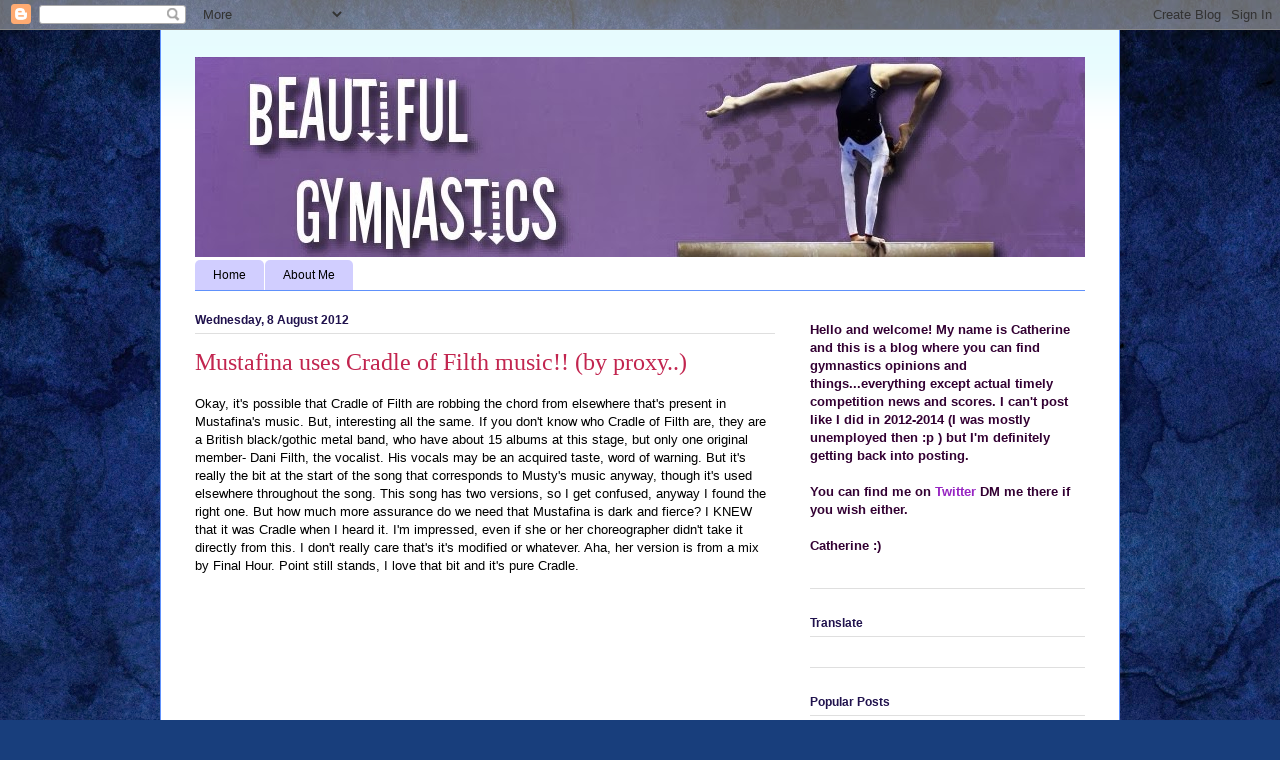

--- FILE ---
content_type: text/html; charset=UTF-8
request_url: http://beautifulgymnastics.blogspot.com/2012/08/mustafina-uses-cradle-of-filth-music.html
body_size: 20562
content:
<!DOCTYPE html>
<html class='v2' dir='ltr' xmlns='http://www.w3.org/1999/xhtml' xmlns:b='http://www.google.com/2005/gml/b' xmlns:data='http://www.google.com/2005/gml/data' xmlns:expr='http://www.google.com/2005/gml/expr'>
<head>
<link href='https://www.blogger.com/static/v1/widgets/335934321-css_bundle_v2.css' rel='stylesheet' type='text/css'/>
<meta content='width=1100' name='viewport'/>
<meta content='text/html; charset=UTF-8' http-equiv='Content-Type'/>
<meta content='blogger' name='generator'/>
<link href='http://beautifulgymnastics.blogspot.com/favicon.ico' rel='icon' type='image/x-icon'/>
<link href='http://beautifulgymnastics.blogspot.com/2012/08/mustafina-uses-cradle-of-filth-music.html' rel='canonical'/>
<link rel="alternate" type="application/atom+xml" title="Beautiful Gymnastics - Atom" href="http://beautifulgymnastics.blogspot.com/feeds/posts/default" />
<link rel="alternate" type="application/rss+xml" title="Beautiful Gymnastics - RSS" href="http://beautifulgymnastics.blogspot.com/feeds/posts/default?alt=rss" />
<link rel="service.post" type="application/atom+xml" title="Beautiful Gymnastics - Atom" href="https://www.blogger.com/feeds/2287202282884938977/posts/default" />

<link rel="alternate" type="application/atom+xml" title="Beautiful Gymnastics - Atom" href="http://beautifulgymnastics.blogspot.com/feeds/804450062928500726/comments/default" />
<!--Can't find substitution for tag [blog.ieCssRetrofitLinks]-->
<link href='http://3.gvt0.com/vi/YQU2FqG4P98/0.jpg' rel='image_src'/>
<meta content='http://beautifulgymnastics.blogspot.com/2012/08/mustafina-uses-cradle-of-filth-music.html' property='og:url'/>
<meta content='Mustafina uses Cradle of Filth music!! (by proxy..)' property='og:title'/>
<meta content='Okay, it&#39;s possible that Cradle of Filth are robbing the chord from elsewhere that&#39;s present in Mustafina&#39;s music. But, interesting all the ...' property='og:description'/>
<meta content='https://lh3.googleusercontent.com/blogger_img_proxy/AEn0k_tU63TZTvegP2cqmI7SE4BC4UOZa3GoY-bv4jmTWbdQwyJhDpylHPMvzcJoYzzgvD2msRReuhg2TCeafD-MWx8m6GRU1Hq_fO8=w1200-h630-n-k-no-nu' property='og:image'/>
<title>Beautiful Gymnastics: Mustafina uses Cradle of Filth music!! (by proxy..)</title>
<style type='text/css'>@font-face{font-family:'Unkempt';font-style:normal;font-weight:400;font-display:swap;src:url(//fonts.gstatic.com/s/unkempt/v22/2EbnL-Z2DFZue0DSeYEV8h-bp_Y.woff2)format('woff2');unicode-range:U+0000-00FF,U+0131,U+0152-0153,U+02BB-02BC,U+02C6,U+02DA,U+02DC,U+0304,U+0308,U+0329,U+2000-206F,U+20AC,U+2122,U+2191,U+2193,U+2212,U+2215,U+FEFF,U+FFFD;}</style>
<style id='page-skin-1' type='text/css'><!--
/*
-----------------------------------------------
Blogger Template Style
Name:     Ethereal
Designer: Jason Morrow
URL:      jasonmorrow.etsy.com
----------------------------------------------- */
/* Content
----------------------------------------------- */
body {
font: normal normal 13px Arial, Tahoma, Helvetica, FreeSans, sans-serif;
color: #000000;
background: #183e7c url(//themes.googleusercontent.com/image?id=1n-1zS96-Ky5OBW0CXH1sKdtv7YmhcV6EFLcfpnKm08rd8JfsoDYfVVVeEhsTwRDRQv0h) repeat fixed top center /* Credit: mammuth (http://www.istockphoto.com/googleimages.php?id=8307896&platform=blogger) */;
}
html body .content-outer {
min-width: 0;
max-width: 100%;
width: 100%;
}
a:link {
text-decoration: none;
color: #9725c2;
}
a:visited {
text-decoration: none;
color: #d900c2;
}
a:hover {
text-decoration: underline;
color: #7c183e;
}
.main-inner {
padding-top: 15px;
}
.body-fauxcolumn-outer {
background: transparent none repeat-x scroll top center;
}
.content-fauxcolumns .fauxcolumn-inner {
background: #ffffff url(http://www.blogblog.com/1kt/ethereal/bird-2toned-blue-fade.png) repeat-x scroll top left;
border-left: 1px solid #6091fb;
border-right: 1px solid #6091fb;
}
/* Flexible Background
----------------------------------------------- */
.content-fauxcolumn-outer .fauxborder-left {
width: 100%;
padding-left: 300px;
margin-left: -300px;
background-color: transparent;
background-image: none;
background-repeat: no-repeat;
background-position: left top;
}
.content-fauxcolumn-outer .fauxborder-right {
margin-right: -299px;
width: 299px;
background-color: transparent;
background-image: none;
background-repeat: no-repeat;
background-position: right top;
}
/* Columns
----------------------------------------------- */
.content-inner {
padding: 0;
}
/* Header
----------------------------------------------- */
.header-inner {
padding: 27px 0 3px;
}
.header-inner .section {
margin: 0 35px;
}
.Header h1 {
font: italic bold 80px Unkempt;
color: #95bdff;
}
.Header h1 a {
color: #95bdff;
}
.Header .description {
font-size: 115%;
color: #767676;
}
.header-inner .Header .titlewrapper,
.header-inner .Header .descriptionwrapper {
padding-left: 0;
padding-right: 0;
margin-bottom: 0;
}
/* Tabs
----------------------------------------------- */
.tabs-outer {
position: relative;
background: transparent;
}
.tabs-cap-top, .tabs-cap-bottom {
position: absolute;
width: 100%;
}
.tabs-cap-bottom {
bottom: 0;
}
.tabs-inner {
padding: 0;
}
.tabs-inner .section {
margin: 0 35px;
}
*+html body .tabs-inner .widget li {
padding: 1px;
}
.PageList {
border-bottom: 1px solid #6091fb;
}
.tabs-inner .widget li.selected a,
.tabs-inner .widget li a:hover {
position: relative;
-moz-border-radius-topleft: 5px;
-moz-border-radius-topright: 5px;
-webkit-border-top-left-radius: 5px;
-webkit-border-top-right-radius: 5px;
-goog-ms-border-top-left-radius: 5px;
-goog-ms-border-top-right-radius: 5px;
border-top-left-radius: 5px;
border-top-right-radius: 5px;
background: #8d9dff none ;
color: #000000;
}
.tabs-inner .widget li a {
display: inline-block;
margin: 0;
margin-right: 1px;
padding: .65em 1.5em;
font: normal normal 12px Arial, Tahoma, Helvetica, FreeSans, sans-serif;
color: #000000;
background-color: #d1ceff;
-moz-border-radius-topleft: 5px;
-moz-border-radius-topright: 5px;
-webkit-border-top-left-radius: 5px;
-webkit-border-top-right-radius: 5px;
-goog-ms-border-top-left-radius: 5px;
-goog-ms-border-top-right-radius: 5px;
border-top-left-radius: 5px;
border-top-right-radius: 5px;
}
/* Headings
----------------------------------------------- */
h2 {
font: normal bold 12px Arial, Tahoma, Helvetica, FreeSans, sans-serif;
color: #20124d;
}
/* Widgets
----------------------------------------------- */
.main-inner .column-left-inner {
padding: 0 0 0 20px;
}
.main-inner .column-left-inner .section {
margin-right: 0;
}
.main-inner .column-right-inner {
padding: 0 20px 0 0;
}
.main-inner .column-right-inner .section {
margin-left: 0;
}
.main-inner .section {
padding: 0;
}
.main-inner .widget {
padding: 0 0 15px;
margin: 20px 0;
border-bottom: 1px solid #dfdfdf;
}
.main-inner .widget h2 {
margin: 0;
padding: .6em 0 .5em;
}
.footer-inner .widget h2 {
padding: 0 0 .4em;
}
.main-inner .widget h2 + div, .footer-inner .widget h2 + div {
padding-top: 15px;
}
.main-inner .widget .widget-content {
margin: 0;
padding: 15px 0 0;
}
.main-inner .widget ul, .main-inner .widget #ArchiveList ul.flat {
margin: -15px -15px -15px;
padding: 0;
list-style: none;
}
.main-inner .sidebar .widget h2 {
border-bottom: 1px solid #dfdfdf;
}
.main-inner .widget #ArchiveList {
margin: -15px 0 0;
}
.main-inner .widget ul li, .main-inner .widget #ArchiveList ul.flat li {
padding: .5em 15px;
text-indent: 0;
}
.main-inner .widget #ArchiveList ul li {
padding-top: .25em;
padding-bottom: .25em;
}
.main-inner .widget ul li:first-child, .main-inner .widget #ArchiveList ul.flat li:first-child {
border-top: none;
}
.main-inner .widget ul li:last-child, .main-inner .widget #ArchiveList ul.flat li:last-child {
border-bottom: none;
}
.main-inner .widget .post-body ul {
padding: 0 2.5em;
margin: .5em 0;
list-style: disc;
}
.main-inner .widget .post-body ul li {
padding: 0.25em 0;
margin-bottom: .25em;
color: #000000;
border: none;
}
.footer-inner .widget ul {
padding: 0;
list-style: none;
}
.widget .zippy {
color: #d0d0d0;
}
/* Posts
----------------------------------------------- */
.main.section {
margin: 0 20px;
}
body .main-inner .Blog {
padding: 0;
background-color: transparent;
border: none;
}
.main-inner .widget h2.date-header {
border-bottom: 1px solid #dfdfdf;
}
.date-outer {
position: relative;
margin: 15px 0 20px;
}
.date-outer:first-child {
margin-top: 0;
}
.date-posts {
clear: both;
}
.post-outer, .inline-ad {
border-bottom: 1px solid #dfdfdf;
padding: 30px 0;
}
.post-outer {
padding-bottom: 10px;
}
.post-outer:first-child {
padding-top: 0;
border-top: none;
}
.post-outer:last-child, .inline-ad:last-child {
border-bottom: none;
}
.post-body img {
padding: 8px;
}
h3.post-title, h4 {
font: normal normal 24px Times, Times New Roman, serif;
color: #c2254f;
}
h3.post-title a {
font: normal normal 24px Times, Times New Roman, serif;
color: #c2254f;
text-decoration: none;
}
h3.post-title a:hover {
color: #7c183e;
text-decoration: underline;
}
.post-header {
margin: 0 0 1.5em;
}
.post-body {
line-height: 1.4;
}
.post-footer {
margin: 1.5em 0 0;
}
#blog-pager {
padding: 15px;
}
.blog-feeds, .post-feeds {
margin: 1em 0;
text-align: center;
}
.post-outer .comments {
margin-top: 2em;
}
/* Comments
----------------------------------------------- */
.comments .comments-content .icon.blog-author {
background-repeat: no-repeat;
background-image: url([data-uri]);
}
.comments .comments-content .loadmore a {
background: #ffffff url(http://www.blogblog.com/1kt/ethereal/bird-2toned-blue-fade.png) repeat-x scroll top left;
}
.comments .comments-content .loadmore a {
border-top: 1px solid #dfdfdf;
border-bottom: 1px solid #dfdfdf;
}
.comments .comment-thread.inline-thread {
background: #ffffff url(http://www.blogblog.com/1kt/ethereal/bird-2toned-blue-fade.png) repeat-x scroll top left;
}
.comments .continue {
border-top: 2px solid #dfdfdf;
}
/* Footer
----------------------------------------------- */
.footer-inner {
padding: 30px 0;
overflow: hidden;
}
/* Mobile
----------------------------------------------- */
body.mobile  {
background-size: auto
}
.mobile .body-fauxcolumn-outer {
background: ;
}
.mobile .content-fauxcolumns .fauxcolumn-inner {
opacity: 0.75;
}
.mobile .content-fauxcolumn-outer .fauxborder-right {
margin-right: 0;
}
.mobile-link-button {
background-color: #8d9dff;
}
.mobile-link-button a:link, .mobile-link-button a:visited {
color: #000000;
}
.mobile-index-contents {
color: #444444;
}
.mobile .body-fauxcolumn-outer {
background-size: 100% auto;
}
.mobile .mobile-date-outer {
border-bottom: transparent;
}
.mobile .PageList {
border-bottom: none;
}
.mobile .tabs-inner .section {
margin: 0;
}
.mobile .tabs-inner .PageList .widget-content {
background: #8d9dff none;
color: #000000;
}
.mobile .tabs-inner .PageList .widget-content .pagelist-arrow {
border-left: 1px solid #000000;
}
.mobile .footer-inner {
overflow: visible;
}
body.mobile .AdSense {
margin: 0 -10px;
}

--></style>
<style id='template-skin-1' type='text/css'><!--
body {
min-width: 960px;
}
.content-outer, .content-fauxcolumn-outer, .region-inner {
min-width: 960px;
max-width: 960px;
_width: 960px;
}
.main-inner .columns {
padding-left: 0px;
padding-right: 310px;
}
.main-inner .fauxcolumn-center-outer {
left: 0px;
right: 310px;
/* IE6 does not respect left and right together */
_width: expression(this.parentNode.offsetWidth -
parseInt("0px") -
parseInt("310px") + 'px');
}
.main-inner .fauxcolumn-left-outer {
width: 0px;
}
.main-inner .fauxcolumn-right-outer {
width: 310px;
}
.main-inner .column-left-outer {
width: 0px;
right: 100%;
margin-left: -0px;
}
.main-inner .column-right-outer {
width: 310px;
margin-right: -310px;
}
#layout {
min-width: 0;
}
#layout .content-outer {
min-width: 0;
width: 800px;
}
#layout .region-inner {
min-width: 0;
width: auto;
}
--></style>
<link href='https://www.blogger.com/dyn-css/authorization.css?targetBlogID=2287202282884938977&amp;zx=588e1d77-cb60-49de-b4c3-bdeeef16957a' media='none' onload='if(media!=&#39;all&#39;)media=&#39;all&#39;' rel='stylesheet'/><noscript><link href='https://www.blogger.com/dyn-css/authorization.css?targetBlogID=2287202282884938977&amp;zx=588e1d77-cb60-49de-b4c3-bdeeef16957a' rel='stylesheet'/></noscript>
<meta name='google-adsense-platform-account' content='ca-host-pub-1556223355139109'/>
<meta name='google-adsense-platform-domain' content='blogspot.com'/>

<!-- data-ad-client=ca-pub-4837024444865004 -->

</head>
<body class='loading variant-hummingBirds2'>
<div class='navbar section' id='navbar'><div class='widget Navbar' data-version='1' id='Navbar1'><script type="text/javascript">
    function setAttributeOnload(object, attribute, val) {
      if(window.addEventListener) {
        window.addEventListener('load',
          function(){ object[attribute] = val; }, false);
      } else {
        window.attachEvent('onload', function(){ object[attribute] = val; });
      }
    }
  </script>
<div id="navbar-iframe-container"></div>
<script type="text/javascript" src="https://apis.google.com/js/platform.js"></script>
<script type="text/javascript">
      gapi.load("gapi.iframes:gapi.iframes.style.bubble", function() {
        if (gapi.iframes && gapi.iframes.getContext) {
          gapi.iframes.getContext().openChild({
              url: 'https://www.blogger.com/navbar/2287202282884938977?po\x3d804450062928500726\x26origin\x3dhttp://beautifulgymnastics.blogspot.com',
              where: document.getElementById("navbar-iframe-container"),
              id: "navbar-iframe"
          });
        }
      });
    </script><script type="text/javascript">
(function() {
var script = document.createElement('script');
script.type = 'text/javascript';
script.src = '//pagead2.googlesyndication.com/pagead/js/google_top_exp.js';
var head = document.getElementsByTagName('head')[0];
if (head) {
head.appendChild(script);
}})();
</script>
</div></div>
<div class='body-fauxcolumns'>
<div class='fauxcolumn-outer body-fauxcolumn-outer'>
<div class='cap-top'>
<div class='cap-left'></div>
<div class='cap-right'></div>
</div>
<div class='fauxborder-left'>
<div class='fauxborder-right'></div>
<div class='fauxcolumn-inner'>
</div>
</div>
<div class='cap-bottom'>
<div class='cap-left'></div>
<div class='cap-right'></div>
</div>
</div>
</div>
<div class='content'>
<div class='content-fauxcolumns'>
<div class='fauxcolumn-outer content-fauxcolumn-outer'>
<div class='cap-top'>
<div class='cap-left'></div>
<div class='cap-right'></div>
</div>
<div class='fauxborder-left'>
<div class='fauxborder-right'></div>
<div class='fauxcolumn-inner'>
</div>
</div>
<div class='cap-bottom'>
<div class='cap-left'></div>
<div class='cap-right'></div>
</div>
</div>
</div>
<div class='content-outer'>
<div class='content-cap-top cap-top'>
<div class='cap-left'></div>
<div class='cap-right'></div>
</div>
<div class='fauxborder-left content-fauxborder-left'>
<div class='fauxborder-right content-fauxborder-right'></div>
<div class='content-inner'>
<header>
<div class='header-outer'>
<div class='header-cap-top cap-top'>
<div class='cap-left'></div>
<div class='cap-right'></div>
</div>
<div class='fauxborder-left header-fauxborder-left'>
<div class='fauxborder-right header-fauxborder-right'></div>
<div class='region-inner header-inner'>
<div class='header section' id='header'><div class='widget Header' data-version='1' id='Header1'>
<div id='header-inner'>
<a href='http://beautifulgymnastics.blogspot.com/' style='display: block'>
<img alt='Beautiful Gymnastics' height='200px; ' id='Header1_headerimg' src='https://blogger.googleusercontent.com/img/b/R29vZ2xl/AVvXsEip5JhkDKXqyRULkZALo4DmPru3ZADuFtkh4vtQYm74Tjuh7cQRAwRjD6cXUzUOXRw2ykzoak-0VzSAy6tz83XTMBpnxF_9lSrSGi0sgMdRhPmiDZ3KyyB6_hP5A-6BVR5UI4nfx-DrO2A/s1600/blogjdjdjwkjdkjk.jpg' style='display: block' width='900px; '/>
</a>
</div>
</div></div>
</div>
</div>
<div class='header-cap-bottom cap-bottom'>
<div class='cap-left'></div>
<div class='cap-right'></div>
</div>
</div>
</header>
<div class='tabs-outer'>
<div class='tabs-cap-top cap-top'>
<div class='cap-left'></div>
<div class='cap-right'></div>
</div>
<div class='fauxborder-left tabs-fauxborder-left'>
<div class='fauxborder-right tabs-fauxborder-right'></div>
<div class='region-inner tabs-inner'>
<div class='tabs section' id='crosscol'><div class='widget PageList' data-version='1' id='PageList2'>
<h2>Pages</h2>
<div class='widget-content'>
<ul>
<li>
<a href='http://beautifulgymnastics.blogspot.com/'>Home</a>
</li>
<li>
<a href='http://beautifulgymnastics.blogspot.com/p/about-me.html'>About Me</a>
</li>
</ul>
<div class='clear'></div>
</div>
</div></div>
<div class='tabs no-items section' id='crosscol-overflow'></div>
</div>
</div>
<div class='tabs-cap-bottom cap-bottom'>
<div class='cap-left'></div>
<div class='cap-right'></div>
</div>
</div>
<div class='main-outer'>
<div class='main-cap-top cap-top'>
<div class='cap-left'></div>
<div class='cap-right'></div>
</div>
<div class='fauxborder-left main-fauxborder-left'>
<div class='fauxborder-right main-fauxborder-right'></div>
<div class='region-inner main-inner'>
<div class='columns fauxcolumns'>
<div class='fauxcolumn-outer fauxcolumn-center-outer'>
<div class='cap-top'>
<div class='cap-left'></div>
<div class='cap-right'></div>
</div>
<div class='fauxborder-left'>
<div class='fauxborder-right'></div>
<div class='fauxcolumn-inner'>
</div>
</div>
<div class='cap-bottom'>
<div class='cap-left'></div>
<div class='cap-right'></div>
</div>
</div>
<div class='fauxcolumn-outer fauxcolumn-left-outer'>
<div class='cap-top'>
<div class='cap-left'></div>
<div class='cap-right'></div>
</div>
<div class='fauxborder-left'>
<div class='fauxborder-right'></div>
<div class='fauxcolumn-inner'>
</div>
</div>
<div class='cap-bottom'>
<div class='cap-left'></div>
<div class='cap-right'></div>
</div>
</div>
<div class='fauxcolumn-outer fauxcolumn-right-outer'>
<div class='cap-top'>
<div class='cap-left'></div>
<div class='cap-right'></div>
</div>
<div class='fauxborder-left'>
<div class='fauxborder-right'></div>
<div class='fauxcolumn-inner'>
</div>
</div>
<div class='cap-bottom'>
<div class='cap-left'></div>
<div class='cap-right'></div>
</div>
</div>
<!-- corrects IE6 width calculation -->
<div class='columns-inner'>
<div class='column-center-outer'>
<div class='column-center-inner'>
<div class='main section' id='main'><div class='widget Blog' data-version='1' id='Blog1'>
<div class='blog-posts hfeed'>

          <div class="date-outer">
        
<h2 class='date-header'><span>Wednesday, 8 August 2012</span></h2>

          <div class="date-posts">
        
<div class='post-outer'>
<div class='post hentry' itemprop='blogPost' itemscope='itemscope' itemtype='http://schema.org/BlogPosting'>
<meta content='http://3.gvt0.com/vi/YQU2FqG4P98/0.jpg' itemprop='image_url'/>
<meta content='2287202282884938977' itemprop='blogId'/>
<meta content='804450062928500726' itemprop='postId'/>
<a name='804450062928500726'></a>
<h3 class='post-title entry-title' itemprop='name'>
Mustafina uses Cradle of Filth music!! (by proxy..)
</h3>
<div class='post-header'>
<div class='post-header-line-1'></div>
</div>
<div class='post-body entry-content' id='post-body-804450062928500726' itemprop='description articleBody'>
Okay, it's possible that Cradle of Filth are robbing the chord from elsewhere that's present in Mustafina's music. But, interesting all the same. If you don't know who Cradle of Filth are, they are a British black/gothic metal band, who have about 15 albums at this stage, but only one original member- Dani Filth, the vocalist. His vocals may be an acquired taste, word of warning. But it's really the bit at the start of the song that corresponds to Musty's music anyway, though it's used elsewhere throughout the song. This song has two versions, so I get confused, anyway I found the right one. But how much more assurance do we need that Mustafina is dark and fierce? I KNEW that it was Cradle when I heard it. I'm impressed, even if she or her choreographer didn't take it directly from this. I don't really care that's it's modified or whatever. Aha, her version is from a mix by Final Hour. Point still stands, I love that bit and it's pure Cradle.<br />
<br />
<div class="separator" style="clear: both; text-align: center;">
<iframe allowfullscreen="allowfullscreen" frameborder="0" height="266" mozallowfullscreen="mozallowfullscreen" src="https://www.youtube.com/embed/YQU2FqG4P98?feature=player_embedded" webkitallowfullscreen="webkitallowfullscreen" width="320"></iframe></div>
<br />
Just in case that one is taken down..<br />
<div class="separator" style="clear: both; text-align: center;">
<iframe allowfullscreen="allowfullscreen" frameborder="0" height="266" mozallowfullscreen="mozallowfullscreen" src="https://www.youtube.com/embed/US6wDj4PH1g?feature=player_embedded" webkitallowfullscreen="webkitallowfullscreen" width="320"></iframe></div>
<br />
<br />
And Cradle of Filth- Nymphetamine (fix), the start, I found a version with no pervy video easily enough:<br />
<div class="separator" style="clear: both; text-align: center;">
<iframe allowfullscreen="allowfullscreen" frameborder="0" height="266" mozallowfullscreen="mozallowfullscreen" src="https://www.youtube.com/embed/yk9AXC31V3o?feature=player_embedded" webkitallowfullscreen="webkitallowfullscreen" width="320"></iframe></div>
<br />
<br />
Oh Musty, you amaze me more everyday!<br />
<br />
<br />
<div class="separator" style="clear: both; text-align: center;">
<br /></div>
<div style='clear: both;'></div>
</div>
<div id='related-posts'>
<script src='/feeds/posts/default/-/Aliya Mustafina?alt=json-in-script&callback=related_results_labels_thumbs&max-results=6' type='text/javascript'></script>
<script src='/feeds/posts/default/-/Cradle of Filth?alt=json-in-script&callback=related_results_labels_thumbs&max-results=6' type='text/javascript'></script>
<script src='/feeds/posts/default/-/FIERCE?alt=json-in-script&callback=related_results_labels_thumbs&max-results=6' type='text/javascript'></script>
<script src='/feeds/posts/default/-/Musty?alt=json-in-script&callback=related_results_labels_thumbs&max-results=6' type='text/javascript'></script>
<script type='text/javascript'>
      removeRelatedDuplicates_thumbs();
      printRelatedLabels_thumbs("http://beautifulgymnastics.blogspot.com/2012/08/mustafina-uses-cradle-of-filth-music.html");
    </script>
</div><div style='clear:both'></div>
<div class='post-footer'>
<div class='post-footer-line post-footer-line-1'><span class='post-author vcard'>
Posted by
<span class='fn' itemprop='author' itemscope='itemscope' itemtype='http://schema.org/Person'>
<meta content='https://www.blogger.com/profile/00935698970163328051' itemprop='url'/>
<a href='https://www.blogger.com/profile/00935698970163328051' rel='author' title='author profile'>
<span itemprop='name'>Beautiful Gymnastics</span>
</a>
</span>
</span>
<span class='post-timestamp'>
at
<meta content='http://beautifulgymnastics.blogspot.com/2012/08/mustafina-uses-cradle-of-filth-music.html' itemprop='url'/>
<a class='timestamp-link' href='http://beautifulgymnastics.blogspot.com/2012/08/mustafina-uses-cradle-of-filth-music.html' rel='bookmark' title='permanent link'><abbr class='published' itemprop='datePublished' title='2012-08-08T22:45:00+01:00'>22:45</abbr></a>
</span>
<span class='post-comment-link'>
</span>
<span class='post-icons'>
<span class='item-control blog-admin pid-432486725'>
<a href='https://www.blogger.com/post-edit.g?blogID=2287202282884938977&postID=804450062928500726&from=pencil' title='Edit Post'>
<img alt='' class='icon-action' height='18' src='https://resources.blogblog.com/img/icon18_edit_allbkg.gif' width='18'/>
</a>
</span>
</span>
<div class='post-share-buttons goog-inline-block'>
<a class='goog-inline-block share-button sb-email' href='https://www.blogger.com/share-post.g?blogID=2287202282884938977&postID=804450062928500726&target=email' target='_blank' title='Email This'><span class='share-button-link-text'>Email This</span></a><a class='goog-inline-block share-button sb-blog' href='https://www.blogger.com/share-post.g?blogID=2287202282884938977&postID=804450062928500726&target=blog' onclick='window.open(this.href, "_blank", "height=270,width=475"); return false;' target='_blank' title='BlogThis!'><span class='share-button-link-text'>BlogThis!</span></a><a class='goog-inline-block share-button sb-twitter' href='https://www.blogger.com/share-post.g?blogID=2287202282884938977&postID=804450062928500726&target=twitter' target='_blank' title='Share to X'><span class='share-button-link-text'>Share to X</span></a><a class='goog-inline-block share-button sb-facebook' href='https://www.blogger.com/share-post.g?blogID=2287202282884938977&postID=804450062928500726&target=facebook' onclick='window.open(this.href, "_blank", "height=430,width=640"); return false;' target='_blank' title='Share to Facebook'><span class='share-button-link-text'>Share to Facebook</span></a><a class='goog-inline-block share-button sb-pinterest' href='https://www.blogger.com/share-post.g?blogID=2287202282884938977&postID=804450062928500726&target=pinterest' target='_blank' title='Share to Pinterest'><span class='share-button-link-text'>Share to Pinterest</span></a>
</div>
</div>
<div class='post-footer-line post-footer-line-2'><span class='post-labels'>
Labels:
<a href='http://beautifulgymnastics.blogspot.com/search/label/Aliya%20Mustafina' rel='tag'>Aliya Mustafina</a>,
<a href='http://beautifulgymnastics.blogspot.com/search/label/Cradle%20of%20Filth' rel='tag'>Cradle of Filth</a>,
<a href='http://beautifulgymnastics.blogspot.com/search/label/FIERCE' rel='tag'>FIERCE</a>,
<a href='http://beautifulgymnastics.blogspot.com/search/label/Musty' rel='tag'>Musty</a>
</span>
</div>
<div class='post-footer-line post-footer-line-3'></div>
</div>
</div>
<div class='comments' id='comments'>
<a name='comments'></a>
<h4>No comments:</h4>
<div id='Blog1_comments-block-wrapper'>
<dl class='avatar-comment-indent' id='comments-block'>
</dl>
</div>
<p class='comment-footer'>
<div class='comment-form'>
<a name='comment-form'></a>
<h4 id='comment-post-message'>Post a Comment</h4>
<p>
</p>
<a href='https://www.blogger.com/comment/frame/2287202282884938977?po=804450062928500726&hl=en-GB&saa=85391&origin=http://beautifulgymnastics.blogspot.com' id='comment-editor-src'></a>
<iframe allowtransparency='true' class='blogger-iframe-colorize blogger-comment-from-post' frameborder='0' height='410px' id='comment-editor' name='comment-editor' src='' width='100%'></iframe>
<script src='https://www.blogger.com/static/v1/jsbin/2830521187-comment_from_post_iframe.js' type='text/javascript'></script>
<script type='text/javascript'>
      BLOG_CMT_createIframe('https://www.blogger.com/rpc_relay.html');
    </script>
</div>
</p>
</div>
</div>

        </div></div>
      
</div>
<div class='blog-pager' id='blog-pager'>
<span id='blog-pager-newer-link'>
<a class='blog-pager-newer-link' href='http://beautifulgymnastics.blogspot.com/2012/08/yesss.html' id='Blog1_blog-pager-newer-link' title='Newer Post'>Newer Post</a>
</span>
<span id='blog-pager-older-link'>
<a class='blog-pager-older-link' href='http://beautifulgymnastics.blogspot.com/2012/08/2012-podiums-pre-new-life.html' id='Blog1_blog-pager-older-link' title='Older Post'>Older Post</a>
</span>
<a class='home-link' href='http://beautifulgymnastics.blogspot.com/'>Home</a>
</div>
<div class='clear'></div>
<div class='post-feeds'>
<div class='feed-links'>
Subscribe to:
<a class='feed-link' href='http://beautifulgymnastics.blogspot.com/feeds/804450062928500726/comments/default' target='_blank' type='application/atom+xml'>Post Comments (Atom)</a>
</div>
</div>
</div></div>
</div>
</div>
<div class='column-left-outer'>
<div class='column-left-inner'>
<aside>
</aside>
</div>
</div>
<div class='column-right-outer'>
<div class='column-right-inner'>
<aside>
<div class='sidebar section' id='sidebar-right-1'><div class='widget Text' data-version='1' id='Text1'>
<div class='widget-content'>
<b><span =""  style="color:#9999ff;"><span =""  style="color:#330033;">Hello and welcome! My name is Catherine and this is a blog where you can find gymnastics opinions and things...everything except actual timely competition news and scores. I can't post like I did in 2012-2014 (I was mostly unemployed then :p ) but I'm definitely getting back into posting.<br /><br />You can find me on <a href="https://twitter.com/GymnasticsBeaut">Twitter</a> DM me there if you wish either.<br /><br />Catherine :)<br /></span></span></b><br />
</div>
<div class='clear'></div>
</div><div class='widget Translate' data-version='1' id='Translate1'>
<h2 class='title'>Translate</h2>
<div id='google_translate_element'></div>
<script>
    function googleTranslateElementInit() {
      new google.translate.TranslateElement({
        pageLanguage: 'en',
        autoDisplay: 'true',
        layout: google.translate.TranslateElement.InlineLayout.VERTICAL
      }, 'google_translate_element');
    }
  </script>
<script src='//translate.google.com/translate_a/element.js?cb=googleTranslateElementInit'></script>
<div class='clear'></div>
</div><div class='widget PopularPosts' data-version='1' id='PopularPosts1'>
<h2>Popular Posts</h2>
<div class='widget-content popular-posts'>
<ul>
<li>
<div class='item-content'>
<div class='item-thumbnail'>
<a href='http://beautifulgymnastics.blogspot.com/2015/03/the-us-in-non-pink-shocker.html' target='_blank'>
<img alt='' border='0' src='https://lh3.googleusercontent.com/blogger_img_proxy/AEn0k_sTZQ1A8EmreGljoKmCPNWi0h8-zDhxVb5eNb5Ms4V3101OiOoulPrP90Wvhf1cUw_-fGPhBisomASEuwGnG9LcSEqRDf_d1Byzx3RykY_tykXLeH6cwHbU7IV5SPR34w1XWe-EH0Uf3Kt_uskAN8-CbjLFoKV1efmTfo3j3gVf1VIM=w72-h72-p-k-no-nu'/>
</a>
</div>
<div class='item-title'><a href='http://beautifulgymnastics.blogspot.com/2015/03/the-us-in-non-pink-shocker.html'>The US in non-pink shocker</a></div>
<div class='item-snippet'>I&#39;m still sort of absorbing event finals. It&#39;s difficult to know what to say about the juniors since their major competition might a...</div>
</div>
<div style='clear: both;'></div>
</li>
<li>
<div class='item-content'>
<div class='item-thumbnail'>
<a href='http://beautifulgymnastics.blogspot.com/2014/03/bits-and-stuff.html' target='_blank'>
<img alt='' border='0' src='https://blogger.googleusercontent.com/img/b/R29vZ2xl/AVvXsEjs4xpoLJ_9cSCqbcaJXtor43WlES8cfeo0bfR1VsW243cq40O9vjbpApl3FO3_lp_8a0HehU3uDMDBlcKd50T8lnegefVMUnonP6R68jTG_FRvaEKm_Lo52F_fu49d8jclRn8eI8gB7sw/w72-h72-p-k-no-nu/Screenshot+from+2014-03-03+20:01:14.png'/>
</a>
</div>
<div class='item-title'><a href='http://beautifulgymnastics.blogspot.com/2014/03/bits-and-stuff.html'>Bits and stuff</a></div>
<div class='item-snippet'>    Don&#39;t buy all of your Nanning tickets at once now. Not that I&#39;m going but I&#39;m extremely disappointed that Glasgow&#39;s webs...</div>
</div>
<div style='clear: both;'></div>
</li>
<li>
<div class='item-content'>
<div class='item-thumbnail'>
<a href='http://beautifulgymnastics.blogspot.com/2016/01/celebrating-underage-superstars.html' target='_blank'>
<img alt='' border='0' src='https://lh3.googleusercontent.com/blogger_img_proxy/AEn0k_tAzBbJtwiZ3kbXL8avo65lTFhJc1zy6NedVpASuzpaN4CLhbxt_psoiLXhfqNuJw3l6YAkvdRK_OCqPeBTS56X3DetvxwSWEPkz5Ve25KZgBivoITYFTGd4zd00eZocsE7MJgMb4nNXisAgjCThbN-5eNyZg8hZAR79Yd85bMwSiJfcVwJ1Q=w72-h72-p-k-no-nu'/>
</a>
</div>
<div class='item-title'><a href='http://beautifulgymnastics.blogspot.com/2016/01/celebrating-underage-superstars.html'>Celebrating Underage Superstars</a></div>
<div class='item-snippet'>There&#39;s something so impressive about watching a thrilling routine from the past and absorbing the fact that the gymnast wasn&#39;t even...</div>
</div>
<div style='clear: both;'></div>
</li>
<li>
<div class='item-content'>
<div class='item-thumbnail'>
<a href='http://beautifulgymnastics.blogspot.com/2015/08/every-single-nationals-leotard-ranked.html' target='_blank'>
<img alt='' border='0' src='https://lh3.googleusercontent.com/blogger_img_proxy/[base64]w72-h72-p-k-no-nu'/>
</a>
</div>
<div class='item-title'><a href='http://beautifulgymnastics.blogspot.com/2015/08/every-single-nationals-leotard-ranked.html'>Every single Nationals leotard ranked</a></div>
<div class='item-snippet'>Except podium training because I am but one person. Here we go!    And the winner is....       Olivia Dunne Day 2. This is perfection. Black...</div>
</div>
<div style='clear: both;'></div>
</li>
<li>
<div class='item-content'>
<div class='item-thumbnail'>
<a href='http://beautifulgymnastics.blogspot.com/2016/02/2016-it-begins.html' target='_blank'>
<img alt='' border='0' src='https://lh3.googleusercontent.com/blogger_img_proxy/AEn0k_sM2pXE2ogjGyVpGD4RIlvSb7rrXK9ws_KeHhE5vbZgpMXYbj6JYvF5O6cRjm9RTT-yYTC3Hn7DrdwNlcLe8cKRhCn15QAIX2cHavI=w72-h72-n-k-no-nu'/>
</a>
</div>
<div class='item-title'><a href='http://beautifulgymnastics.blogspot.com/2016/02/2016-it-begins.html'>2016: It begins</a></div>
<div class='item-snippet'>Not the start of the season (c&#39;mon c&#39;mon!!), but the injuries and retirements. It&#39;s a double whammy for the US this week, with t...</div>
</div>
<div style='clear: both;'></div>
</li>
<li>
<div class='item-content'>
<div class='item-thumbnail'>
<a href='http://beautifulgymnastics.blogspot.com/2013/07/classics-postis-in-post.html' target='_blank'>
<img alt='' border='0' src='https://lh3.googleusercontent.com/blogger_img_proxy/AEn0k_tBtzgSe509Q4D4N0wMEE4JRJ4JQHMSY9XW5_TkpX_hC9PLs_ku0w09evlyLLsakVrrpYnsEZ8RjYwcPPPl4P_T6qbMtv3tl05kYAdIvq4j_b_CI1VhDLdbUJDA_LrItvFP80L0eNDhB_arvPNhxTyu1C_G4XVWFM1zyvFcuYRoIVZqwA=w72-h72-p-k-no-nu'/>
</a>
</div>
<div class='item-title'><a href='http://beautifulgymnastics.blogspot.com/2013/07/classics-postis-in-post.html'>Secret Classic</a></div>
<div class='item-snippet'>Well that was a very interesting day/night of competition! I have just about caught up to speed on youtube, given the issues with the stream...</div>
</div>
<div style='clear: both;'></div>
</li>
<li>
<div class='item-content'>
<div class='item-thumbnail'>
<a href='http://beautifulgymnastics.blogspot.com/2015/12/draft-cop-2017-2020.html' target='_blank'>
<img alt='' border='0' src='https://lh3.googleusercontent.com/blogger_img_proxy/AEn0k_vHNMHK1gHiUdR3M9TPGeSeIF5MlE-iyZzwwCACh4qVj4pD27vfSxN70ic6fJMYNJGvt44mYzMaahWZy708ppvso4URkZPczykxi4TZjqYOmhwEe6PYTvNo-yi0OKc=w72-h72-p-k-no-nu'/>
</a>
</div>
<div class='item-title'><a href='http://beautifulgymnastics.blogspot.com/2015/12/draft-cop-2017-2020.html'>Draft COP 2017-2020</a></div>
<div class='item-snippet'>Ugh, another long break without posting. I&#39;ve been dealing with minor but intensely annoying health issues...after a long, long time of ...</div>
</div>
<div style='clear: both;'></div>
</li>
<li>
<div class='item-content'>
<div class='item-title'><a href='http://beautifulgymnastics.blogspot.com/2015/06/usa-usa.html'>USA! USA!</a></div>
<div class='item-snippet'>The US are currently dominant, and have been for this quad and a good portion of the last. Before then, they were steadily rising and certai...</div>
</div>
<div style='clear: both;'></div>
</li>
<li>
<div class='item-content'>
<div class='item-title'><a href='http://beautifulgymnastics.blogspot.com/2014/10/aliya-mustafinas-interview-translated.html'>Aliya Mustafina's interview translated</a></div>
<div class='item-snippet'>Translated by Lauren C ( translater&#39;s notes/explanations in Italics)   I  didn&#39;t expect anything today. On beam I was lucky. On floo...</div>
</div>
<div style='clear: both;'></div>
</li>
<li>
<div class='item-content'>
<div class='item-thumbnail'>
<a href='http://beautifulgymnastics.blogspot.com/2013/02/that-filthy-word.html' target='_blank'>
<img alt='' border='0' src='https://lh3.googleusercontent.com/blogger_img_proxy/AEn0k_vID_dRk8qVhtUE0ooKAkJb-D8u3VS0xLG4r5x6lyrr9PEjlSFqsdTvHlR_lBVS-_jz6zsgfW3iem4fCUig3H03fcG3Yzppz5v9=w72-h72-n-k-no-nu'/>
</a>
</div>
<div class='item-title'><a href='http://beautifulgymnastics.blogspot.com/2013/02/that-filthy-word.html'>That filthy word</a></div>
<div class='item-snippet'>CHEERLEADING   The gymnastics world tends to be very dismissive of cheerleading. The eternal complaints against it are most often that cheer...</div>
</div>
<div style='clear: both;'></div>
</li>
</ul>
<div class='clear'></div>
</div>
</div><div class='widget Label' data-version='1' id='Label1'>
<h2>Labels</h2>
<div class='widget-content cloud-label-widget-content'>
<span class='label-size label-size-1'>
<a dir='ltr' href='http://beautifulgymnastics.blogspot.com/search/label/10%2F10%20for%20picasa%20serious%20skilllzzz'>10/10 for picasa serious skilllzzz</a>
</span>
<span class='label-size label-size-2'>
<a dir='ltr' href='http://beautifulgymnastics.blogspot.com/search/label/2.25%20amanar'>2.25 amanar</a>
</span>
<span class='label-size label-size-2'>
<a dir='ltr' href='http://beautifulgymnastics.blogspot.com/search/label/2013'>2013</a>
</span>
<span class='label-size label-size-3'>
<a dir='ltr' href='http://beautifulgymnastics.blogspot.com/search/label/AWESOME%20floor'>AWESOME floor</a>
</span>
<span class='label-size label-size-4'>
<a dir='ltr' href='http://beautifulgymnastics.blogspot.com/search/label/Afan'>Afan</a>
</span>
<span class='label-size label-size-3'>
<a dir='ltr' href='http://beautifulgymnastics.blogspot.com/search/label/Aleftina%20Priakhina'>Aleftina Priakhina</a>
</span>
<span class='label-size label-size-1'>
<a dir='ltr' href='http://beautifulgymnastics.blogspot.com/search/label/Alexa%20Moreno'>Alexa Moreno</a>
</span>
<span class='label-size label-size-2'>
<a dir='ltr' href='http://beautifulgymnastics.blogspot.com/search/label/Alexandrov'>Alexandrov</a>
</span>
<span class='label-size label-size-2'>
<a dir='ltr' href='http://beautifulgymnastics.blogspot.com/search/label/Alexis%20Vasquez'>Alexis Vasquez</a>
</span>
<span class='label-size label-size-4'>
<a dir='ltr' href='http://beautifulgymnastics.blogspot.com/search/label/Alicia%20Sacramone'>Alicia Sacramone</a>
</span>
<span class='label-size label-size-3'>
<a dir='ltr' href='http://beautifulgymnastics.blogspot.com/search/label/Aliya%20Mustafina'>Aliya Mustafina</a>
</span>
<span class='label-size label-size-5'>
<a dir='ltr' href='http://beautifulgymnastics.blogspot.com/search/label/Aly%20Raisman'>Aly Raisman</a>
</span>
<span class='label-size label-size-3'>
<a dir='ltr' href='http://beautifulgymnastics.blogspot.com/search/label/Aly%20finds%20a%20coin%20on%20the%20beam'>Aly finds a coin on the beam</a>
</span>
<span class='label-size label-size-3'>
<a dir='ltr' href='http://beautifulgymnastics.blogspot.com/search/label/Amelia%20Hundley'>Amelia Hundley</a>
</span>
<span class='label-size label-size-2'>
<a dir='ltr' href='http://beautifulgymnastics.blogspot.com/search/label/Amelia%20Racea'>Amelia Racea</a>
</span>
<span class='label-size label-size-1'>
<a dir='ltr' href='http://beautifulgymnastics.blogspot.com/search/label/Amy%20Chow'>Amy Chow</a>
</span>
<span class='label-size label-size-2'>
<a dir='ltr' href='http://beautifulgymnastics.blogspot.com/search/label/Ana%20Porgras'>Ana Porgras</a>
</span>
<span class='label-size label-size-2'>
<a dir='ltr' href='http://beautifulgymnastics.blogspot.com/search/label/Anastasia%20Sidorova'>Anastasia Sidorova</a>
</span>
<span class='label-size label-size-2'>
<a dir='ltr' href='http://beautifulgymnastics.blogspot.com/search/label/Andrea%20Raducan'>Andrea Raducan</a>
</span>
<span class='label-size label-size-3'>
<a dir='ltr' href='http://beautifulgymnastics.blogspot.com/search/label/Andreea%20Iridon'>Andreea Iridon</a>
</span>
<span class='label-size label-size-3'>
<a dir='ltr' href='http://beautifulgymnastics.blogspot.com/search/label/Andreea%20Munteanu'>Andreea Munteanu</a>
</span>
<span class='label-size label-size-1'>
<a dir='ltr' href='http://beautifulgymnastics.blogspot.com/search/label/Angel%20Romaeo'>Angel Romaeo</a>
</span>
<span class='label-size label-size-3'>
<a dir='ltr' href='http://beautifulgymnastics.blogspot.com/search/label/Anna%20Li'>Anna Li</a>
</span>
<span class='label-size label-size-3'>
<a dir='ltr' href='http://beautifulgymnastics.blogspot.com/search/label/Anna%20Myzdrikova'>Anna Myzdrikova</a>
</span>
<span class='label-size label-size-3'>
<a dir='ltr' href='http://beautifulgymnastics.blogspot.com/search/label/Anna%20Pavlova'>Anna Pavlova</a>
</span>
<span class='label-size label-size-2'>
<a dir='ltr' href='http://beautifulgymnastics.blogspot.com/search/label/Anna%20Rodionova'>Anna Rodionova</a>
</span>
<span class='label-size label-size-1'>
<a dir='ltr' href='http://beautifulgymnastics.blogspot.com/search/label/Apiary%20vault%20rescue'>Apiary vault rescue</a>
</span>
<span class='label-size label-size-1'>
<a dir='ltr' href='http://beautifulgymnastics.blogspot.com/search/label/Arianna%20Guerra'>Arianna Guerra</a>
</span>
<span class='label-size label-size-1'>
<a dir='ltr' href='http://beautifulgymnastics.blogspot.com/search/label/Armine%20Barutyan'>Armine Barutyan</a>
</span>
<span class='label-size label-size-1'>
<a dir='ltr' href='http://beautifulgymnastics.blogspot.com/search/label/Asiana%20Peng'>Asiana Peng</a>
</span>
<span class='label-size label-size-3'>
<a dir='ltr' href='http://beautifulgymnastics.blogspot.com/search/label/Asuka%20Teramoto'>Asuka Teramoto</a>
</span>
<span class='label-size label-size-3'>
<a dir='ltr' href='http://beautifulgymnastics.blogspot.com/search/label/Australia'>Australia</a>
</span>
<span class='label-size label-size-4'>
<a dir='ltr' href='http://beautifulgymnastics.blogspot.com/search/label/Bailie%20Key'>Bailie Key</a>
</span>
<span class='label-size label-size-2'>
<a dir='ltr' href='http://beautifulgymnastics.blogspot.com/search/label/Baraksanova'>Baraksanova</a>
</span>
<span class='label-size label-size-2'>
<a dir='ltr' href='http://beautifulgymnastics.blogspot.com/search/label/Barbosa%20contract%20fuckery'>Barbosa contract fuckery</a>
</span>
<span class='label-size label-size-2'>
<a dir='ltr' href='http://beautifulgymnastics.blogspot.com/search/label/Beautiful%20Ukrainians'>Beautiful Ukrainians</a>
</span>
<span class='label-size label-size-2'>
<a dir='ltr' href='http://beautifulgymnastics.blogspot.com/search/label/Beautiful%20leos'>Beautiful leos</a>
</span>
<span class='label-size label-size-2'>
<a dir='ltr' href='http://beautifulgymnastics.blogspot.com/search/label/Belarus'>Belarus</a>
</span>
<span class='label-size label-size-1'>
<a dir='ltr' href='http://beautifulgymnastics.blogspot.com/search/label/Berger'>Berger</a>
</span>
<span class='label-size label-size-3'>
<a dir='ltr' href='http://beautifulgymnastics.blogspot.com/search/label/Beth%20Tweddle'>Beth Tweddle</a>
</span>
<span class='label-size label-size-1'>
<a dir='ltr' href='http://beautifulgymnastics.blogspot.com/search/label/Betty%20Okino'>Betty Okino</a>
</span>
<span class='label-size label-size-2'>
<a dir='ltr' href='http://beautifulgymnastics.blogspot.com/search/label/Bi%20Wenjing'>Bi Wenjing</a>
</span>
<span class='label-size label-size-1'>
<a dir='ltr' href='http://beautifulgymnastics.blogspot.com/search/label/Bill%20Strauss'>Bill Strauss</a>
</span>
<span class='label-size label-size-2'>
<a dir='ltr' href='http://beautifulgymnastics.blogspot.com/search/label/Boginskaya'>Boginskaya</a>
</span>
<span class='label-size label-size-1'>
<a dir='ltr' href='http://beautifulgymnastics.blogspot.com/search/label/Boriana%20Stoyanova'>Boriana Stoyanova</a>
</span>
<span class='label-size label-size-3'>
<a dir='ltr' href='http://beautifulgymnastics.blogspot.com/search/label/Brazil'>Brazil</a>
</span>
<span class='label-size label-size-4'>
<a dir='ltr' href='http://beautifulgymnastics.blogspot.com/search/label/Brenna%20Dowell'>Brenna Dowell</a>
</span>
<span class='label-size label-size-3'>
<a dir='ltr' href='http://beautifulgymnastics.blogspot.com/search/label/Bridget%20Sloan'>Bridget Sloan</a>
</span>
<span class='label-size label-size-2'>
<a dir='ltr' href='http://beautifulgymnastics.blogspot.com/search/label/Britain'>Britain</a>
</span>
<span class='label-size label-size-1'>
<a dir='ltr' href='http://beautifulgymnastics.blogspot.com/search/label/Brittany%20Rogers'>Brittany Rogers</a>
</span>
<span class='label-size label-size-1'>
<a dir='ltr' href='http://beautifulgymnastics.blogspot.com/search/label/Bruno%20Grandi'>Bruno Grandi</a>
</span>
<span class='label-size label-size-4'>
<a dir='ltr' href='http://beautifulgymnastics.blogspot.com/search/label/Bulimar'>Bulimar</a>
</span>
<span class='label-size label-size-1'>
<a dir='ltr' href='http://beautifulgymnastics.blogspot.com/search/label/Cairns'>Cairns</a>
</span>
<span class='label-size label-size-1'>
<a dir='ltr' href='http://beautifulgymnastics.blogspot.com/search/label/Camelia%20Voinea'>Camelia Voinea</a>
</span>
<span class='label-size label-size-3'>
<a dir='ltr' href='http://beautifulgymnastics.blogspot.com/search/label/Canada'>Canada</a>
</span>
<span class='label-size label-size-3'>
<a dir='ltr' href='http://beautifulgymnastics.blogspot.com/search/label/Catherine%20Lyons'>Catherine Lyons</a>
</span>
<span class='label-size label-size-1'>
<a dir='ltr' href='http://beautifulgymnastics.blogspot.com/search/label/Celestina%20Popa'>Celestina Popa</a>
</span>
<span class='label-size label-size-3'>
<a dir='ltr' href='http://beautifulgymnastics.blogspot.com/search/label/Chantysha%20Netteb'>Chantysha Netteb</a>
</span>
<span class='label-size label-size-1'>
<a dir='ltr' href='http://beautifulgymnastics.blogspot.com/search/label/Chelaru'>Chelaru</a>
</span>
<span class='label-size label-size-3'>
<a dir='ltr' href='http://beautifulgymnastics.blogspot.com/search/label/Chellsie%20Memmel'>Chellsie Memmel</a>
</span>
<span class='label-size label-size-1'>
<a dir='ltr' href='http://beautifulgymnastics.blogspot.com/search/label/Chen%20Cuiting'>Chen Cuiting</a>
</span>
<span class='label-size label-size-2'>
<a dir='ltr' href='http://beautifulgymnastics.blogspot.com/search/label/Chen%20Siyi'>Chen Siyi</a>
</span>
<span class='label-size label-size-1'>
<a dir='ltr' href='http://beautifulgymnastics.blogspot.com/search/label/Cheng'>Cheng</a>
</span>
<span class='label-size label-size-3'>
<a dir='ltr' href='http://beautifulgymnastics.blogspot.com/search/label/Cheng%20Fei'>Cheng Fei</a>
</span>
<span class='label-size label-size-5'>
<a dir='ltr' href='http://beautifulgymnastics.blogspot.com/search/label/China'>China</a>
</span>
<span class='label-size label-size-1'>
<a dir='ltr' href='http://beautifulgymnastics.blogspot.com/search/label/Choose%20the%20Jordin'>Choose the Jordin</a>
</span>
<span class='label-size label-size-3'>
<a dir='ltr' href='http://beautifulgymnastics.blogspot.com/search/label/Chuso'>Chuso</a>
</span>
<span class='label-size label-size-1'>
<a dir='ltr' href='http://beautifulgymnastics.blogspot.com/search/label/Cradle%20of%20Filth'>Cradle of Filth</a>
</span>
<span class='label-size label-size-1'>
<a dir='ltr' href='http://beautifulgymnastics.blogspot.com/search/label/Cristina%20Bontas'>Cristina Bontas</a>
</span>
<span class='label-size label-size-2'>
<a dir='ltr' href='http://beautifulgymnastics.blogspot.com/search/label/Cursed%20beam'>Cursed beam</a>
</span>
<span class='label-size label-size-1'>
<a dir='ltr' href='http://beautifulgymnastics.blogspot.com/search/label/DTY'>DTY</a>
</span>
<span class='label-size label-size-1'>
<a dir='ltr' href='http://beautifulgymnastics.blogspot.com/search/label/Dagmar%20Kersten'>Dagmar Kersten</a>
</span>
<span class='label-size label-size-2'>
<a dir='ltr' href='http://beautifulgymnastics.blogspot.com/search/label/Daiane%20Dos%20Santos'>Daiane Dos Santos</a>
</span>
<span class='label-size label-size-2'>
<a dir='ltr' href='http://beautifulgymnastics.blogspot.com/search/label/Daniela%20Silivas'>Daniela Silivas</a>
</span>
<span class='label-size label-size-3'>
<a dir='ltr' href='http://beautifulgymnastics.blogspot.com/search/label/Danusia%20Francis'>Danusia Francis</a>
</span>
<span class='label-size label-size-1'>
<a dir='ltr' href='http://beautifulgymnastics.blogspot.com/search/label/Daria%20Matveyeva'>Daria Matveyeva</a>
</span>
<span class='label-size label-size-2'>
<a dir='ltr' href='http://beautifulgymnastics.blogspot.com/search/label/Darya%20Kloptsova'>Darya Kloptsova</a>
</span>
<span class='label-size label-size-1'>
<a dir='ltr' href='http://beautifulgymnastics.blogspot.com/search/label/Dayana%20Hryhoryeva'>Dayana Hryhoryeva</a>
</span>
<span class='label-size label-size-2'>
<a dir='ltr' href='http://beautifulgymnastics.blogspot.com/search/label/Deliana%20Vodenitcharova'>Deliana Vodenitcharova</a>
</span>
<span class='label-size label-size-3'>
<a dir='ltr' href='http://beautifulgymnastics.blogspot.com/search/label/Demy'>Demy</a>
</span>
<span class='label-size label-size-2'>
<a dir='ltr' href='http://beautifulgymnastics.blogspot.com/search/label/Deng%20Linlin'>Deng Linlin</a>
</span>
<span class='label-size label-size-2'>
<a dir='ltr' href='http://beautifulgymnastics.blogspot.com/search/label/Dmitrieva'>Dmitrieva</a>
</span>
<span class='label-size label-size-1'>
<a dir='ltr' href='http://beautifulgymnastics.blogspot.com/search/label/Dobre'>Dobre</a>
</span>
<span class='label-size label-size-1'>
<a dir='ltr' href='http://beautifulgymnastics.blogspot.com/search/label/Dom%20Pegg'>Dom Pegg</a>
</span>
<span class='label-size label-size-2'>
<a dir='ltr' href='http://beautifulgymnastics.blogspot.com/search/label/Dominique%20Dawes'>Dominique Dawes</a>
</span>
<span class='label-size label-size-1'>
<a dir='ltr' href='http://beautifulgymnastics.blogspot.com/search/label/Dominique%20Moceanu'>Dominique Moceanu</a>
</span>
<span class='label-size label-size-2'>
<a dir='ltr' href='http://beautifulgymnastics.blogspot.com/search/label/Downie'>Downie</a>
</span>
<span class='label-size label-size-1'>
<a dir='ltr' href='http://beautifulgymnastics.blogspot.com/search/label/East%20Germany'>East Germany</a>
</span>
<span class='label-size label-size-4'>
<a dir='ltr' href='http://beautifulgymnastics.blogspot.com/search/label/Ebee'>Ebee</a>
</span>
<span class='label-size label-size-2'>
<a dir='ltr' href='http://beautifulgymnastics.blogspot.com/search/label/Ekaterina%20Baturina'>Ekaterina Baturina</a>
</span>
<span class='label-size label-size-2'>
<a dir='ltr' href='http://beautifulgymnastics.blogspot.com/search/label/Elena%20Abrashitova'>Elena Abrashitova</a>
</span>
<span class='label-size label-size-1'>
<a dir='ltr' href='http://beautifulgymnastics.blogspot.com/search/label/Elena%20Gurova'>Elena Gurova</a>
</span>
<span class='label-size label-size-3'>
<a dir='ltr' href='http://beautifulgymnastics.blogspot.com/search/label/Elena%20Mukhina'>Elena Mukhina</a>
</span>
<span class='label-size label-size-3'>
<a dir='ltr' href='http://beautifulgymnastics.blogspot.com/search/label/Elena%20Produnova'>Elena Produnova</a>
</span>
<span class='label-size label-size-1'>
<a dir='ltr' href='http://beautifulgymnastics.blogspot.com/search/label/Elena%20Shevchenko'>Elena Shevchenko</a>
</span>
<span class='label-size label-size-2'>
<a dir='ltr' href='http://beautifulgymnastics.blogspot.com/search/label/Elisa%20Meneghini'>Elisa Meneghini</a>
</span>
<span class='label-size label-size-2'>
<a dir='ltr' href='http://beautifulgymnastics.blogspot.com/search/label/Elizabet%20Vasileva'>Elizabet Vasileva</a>
</span>
<span class='label-size label-size-2'>
<a dir='ltr' href='http://beautifulgymnastics.blogspot.com/search/label/Elizabeth%20Price'>Elizabeth Price</a>
</span>
<span class='label-size label-size-3'>
<a dir='ltr' href='http://beautifulgymnastics.blogspot.com/search/label/Ellie%20Black'>Ellie Black</a>
</span>
<span class='label-size label-size-1'>
<a dir='ltr' href='http://beautifulgymnastics.blogspot.com/search/label/Elvire%20Teza'>Elvire Teza</a>
</span>
<span class='label-size label-size-1'>
<a dir='ltr' href='http://beautifulgymnastics.blogspot.com/search/label/Emilia%20Eberle'>Emilia Eberle</a>
</span>
<span class='label-size label-size-3'>
<a dir='ltr' href='http://beautifulgymnastics.blogspot.com/search/label/Enus%20Mariani'>Enus Mariani</a>
</span>
<span class='label-size label-size-1'>
<a dir='ltr' href='http://beautifulgymnastics.blogspot.com/search/label/Erika%20Zuchold'>Erika Zuchold</a>
</span>
<span class='label-size label-size-1'>
<a dir='ltr' href='http://beautifulgymnastics.blogspot.com/search/label/Essenia%20Estrada'>Essenia Estrada</a>
</span>
<span class='label-size label-size-2'>
<a dir='ltr' href='http://beautifulgymnastics.blogspot.com/search/label/Euros%202013'>Euros 2013</a>
</span>
<span class='label-size label-size-3'>
<a dir='ltr' href='http://beautifulgymnastics.blogspot.com/search/label/Evgeniya%20Shelgunova'>Evgeniya Shelgunova</a>
</span>
<span class='label-size label-size-3'>
<a dir='ltr' href='http://beautifulgymnastics.blogspot.com/search/label/Eythora%20Thorsdottir'>Eythora Thorsdottir</a>
</span>
<span class='label-size label-size-1'>
<a dir='ltr' href='http://beautifulgymnastics.blogspot.com/search/label/FIERCE'>FIERCE</a>
</span>
<span class='label-size label-size-3'>
<a dir='ltr' href='http://beautifulgymnastics.blogspot.com/search/label/FIG'>FIG</a>
</span>
<span class='label-size label-size-2'>
<a dir='ltr' href='http://beautifulgymnastics.blogspot.com/search/label/Fan%20Ye'>Fan Ye</a>
</span>
<span class='label-size label-size-1'>
<a dir='ltr' href='http://beautifulgymnastics.blogspot.com/search/label/Father%20Ted'>Father Ted</a>
</span>
<span class='label-size label-size-2'>
<a dir='ltr' href='http://beautifulgymnastics.blogspot.com/search/label/France'>France</a>
</span>
<span class='label-size label-size-1'>
<a dir='ltr' href='http://beautifulgymnastics.blogspot.com/search/label/Frolova'>Frolova</a>
</span>
<span class='label-size label-size-3'>
<a dir='ltr' href='http://beautifulgymnastics.blogspot.com/search/label/GB'>GB</a>
</span>
<span class='label-size label-size-5'>
<a dir='ltr' href='http://beautifulgymnastics.blogspot.com/search/label/Gabby%20Douglas'>Gabby Douglas</a>
</span>
<span class='label-size label-size-3'>
<a dir='ltr' href='http://beautifulgymnastics.blogspot.com/search/label/Gabby%20Jupp'>Gabby Jupp</a>
</span>
<span class='label-size label-size-2'>
<a dir='ltr' href='http://beautifulgymnastics.blogspot.com/search/label/Germany'>Germany</a>
</span>
<span class='label-size label-size-2'>
<a dir='ltr' href='http://beautifulgymnastics.blogspot.com/search/label/Gina%20Gogean'>Gina Gogean</a>
</span>
<span class='label-size label-size-3'>
<a dir='ltr' href='http://beautifulgymnastics.blogspot.com/search/label/Giulia%20Steingruber'>Giulia Steingruber</a>
</span>
<span class='label-size label-size-4'>
<a dir='ltr' href='http://beautifulgymnastics.blogspot.com/search/label/Grishina'>Grishina</a>
</span>
<span class='label-size label-size-2'>
<a dir='ltr' href='http://beautifulgymnastics.blogspot.com/search/label/Hannah%20Whelan'>Hannah Whelan</a>
</span>
<span class='label-size label-size-2'>
<a dir='ltr' href='http://beautifulgymnastics.blogspot.com/search/label/Harrold'>Harrold</a>
</span>
<span class='label-size label-size-4'>
<a dir='ltr' href='http://beautifulgymnastics.blogspot.com/search/label/He%20Kexin'>He Kexin</a>
</span>
<span class='label-size label-size-1'>
<a dir='ltr' href='http://beautifulgymnastics.blogspot.com/search/label/Heaven%20Latimer'>Heaven Latimer</a>
</span>
<span class='label-size label-size-2'>
<a dir='ltr' href='http://beautifulgymnastics.blogspot.com/search/label/Henrietta%20Onodi'>Henrietta Onodi</a>
</span>
<span class='label-size label-size-3'>
<a dir='ltr' href='http://beautifulgymnastics.blogspot.com/search/label/Hong%20Un%20Jong'>Hong Un Jong</a>
</span>
<span class='label-size label-size-1'>
<a dir='ltr' href='http://beautifulgymnastics.blogspot.com/search/label/Hope%20Spivey'>Hope Spivey</a>
</span>
<span class='label-size label-size-1'>
<a dir='ltr' href='http://beautifulgymnastics.blogspot.com/search/label/Hristakieva'>Hristakieva</a>
</span>
<span class='label-size label-size-2'>
<a dir='ltr' href='http://beautifulgymnastics.blogspot.com/search/label/Huang'>Huang</a>
</span>
<span class='label-size label-size-3'>
<a dir='ltr' href='http://beautifulgymnastics.blogspot.com/search/label/Huang%20Huidan'>Huang Huidan</a>
</span>
<span class='label-size label-size-2'>
<a dir='ltr' href='http://beautifulgymnastics.blogspot.com/search/label/Huang%20Qiushuang'>Huang Qiushuang</a>
</span>
<span class='label-size label-size-2'>
<a dir='ltr' href='http://beautifulgymnastics.blogspot.com/search/label/Huilan%20eats%20leopards'>Huilan eats leopards</a>
</span>
<span class='label-size label-size-2'>
<a dir='ltr' href='http://beautifulgymnastics.blogspot.com/search/label/Hungary'>Hungary</a>
</span>
<span class='label-size label-size-2'>
<a dir='ltr' href='http://beautifulgymnastics.blogspot.com/search/label/I%20love%20Kim%20Gwang%20Suk'>I love Kim Gwang Suk</a>
</span>
<span class='label-size label-size-2'>
<a dir='ltr' href='http://beautifulgymnastics.blogspot.com/search/label/Inga%20Shkarupa'>Inga Shkarupa</a>
</span>
<span class='label-size label-size-1'>
<a dir='ltr' href='http://beautifulgymnastics.blogspot.com/search/label/Inshina'>Inshina</a>
</span>
<span class='label-size label-size-5'>
<a dir='ltr' href='http://beautifulgymnastics.blogspot.com/search/label/Iordache'>Iordache</a>
</span>
<span class='label-size label-size-3'>
<a dir='ltr' href='http://beautifulgymnastics.blogspot.com/search/label/Irina%20Alexeeva'>Irina Alexeeva</a>
</span>
<span class='label-size label-size-1'>
<a dir='ltr' href='http://beautifulgymnastics.blogspot.com/search/label/Irina%20Baraksanova'>Irina Baraksanova</a>
</span>
<span class='label-size label-size-1'>
<a dir='ltr' href='http://beautifulgymnastics.blogspot.com/search/label/Irina%20Krasnianska'>Irina Krasnianska</a>
</span>
<span class='label-size label-size-1'>
<a dir='ltr' href='http://beautifulgymnastics.blogspot.com/search/label/Irish%20gymnastics'>Irish gymnastics</a>
</span>
<span class='label-size label-size-3'>
<a dir='ltr' href='http://beautifulgymnastics.blogspot.com/search/label/Italy'>Italy</a>
</span>
<span class='label-size label-size-1'>
<a dir='ltr' href='http://beautifulgymnastics.blogspot.com/search/label/Ivana%20Hong'>Ivana Hong</a>
</span>
<span class='label-size label-size-3'>
<a dir='ltr' href='http://beautifulgymnastics.blogspot.com/search/label/Izbasa'>Izbasa</a>
</span>
<span class='label-size label-size-1'>
<a dir='ltr' href='http://beautifulgymnastics.blogspot.com/search/label/Jackie%20Bender'>Jackie Bender</a>
</span>
<span class='label-size label-size-1'>
<a dir='ltr' href='http://beautifulgymnastics.blogspot.com/search/label/Jacoby%20Miles'>Jacoby Miles</a>
</span>
<span class='label-size label-size-3'>
<a dir='ltr' href='http://beautifulgymnastics.blogspot.com/search/label/Jade%20Barbosa'>Jade Barbosa</a>
</span>
<span class='label-size label-size-1'>
<a dir='ltr' href='http://beautifulgymnastics.blogspot.com/search/label/Janine%20Berger'>Janine Berger</a>
</span>
<span class='label-size label-size-3'>
<a dir='ltr' href='http://beautifulgymnastics.blogspot.com/search/label/Japan'>Japan</a>
</span>
<span class='label-size label-size-1'>
<a dir='ltr' href='http://beautifulgymnastics.blogspot.com/search/label/Jarosch'>Jarosch</a>
</span>
<span class='label-size label-size-1'>
<a dir='ltr' href='http://beautifulgymnastics.blogspot.com/search/label/Jiang%20Yuyuan'>Jiang Yuyuan</a>
</span>
<span class='label-size label-size-2'>
<a dir='ltr' href='http://beautifulgymnastics.blogspot.com/search/label/Jinnan'>Jinnan</a>
</span>
<span class='label-size label-size-3'>
<a dir='ltr' href='http://beautifulgymnastics.blogspot.com/search/label/Jordan%20Chiles'>Jordan Chiles</a>
</span>
<span class='label-size label-size-4'>
<a dir='ltr' href='http://beautifulgymnastics.blogspot.com/search/label/Jordyn%20Wieber'>Jordyn Wieber</a>
</span>
<span class='label-size label-size-1'>
<a dir='ltr' href='http://beautifulgymnastics.blogspot.com/search/label/Karin%20Janz'>Karin Janz</a>
</span>
<span class='label-size label-size-1'>
<a dir='ltr' href='http://beautifulgymnastics.blogspot.com/search/label/Karpenko'>Karpenko</a>
</span>
<span class='label-size label-size-3'>
<a dir='ltr' href='http://beautifulgymnastics.blogspot.com/search/label/Katelyn%20Ohashi'>Katelyn Ohashi</a>
</span>
<span class='label-size label-size-3'>
<a dir='ltr' href='http://beautifulgymnastics.blogspot.com/search/label/Kennedy%20Baker'>Kennedy Baker</a>
</span>
<span class='label-size label-size-1'>
<a dir='ltr' href='http://beautifulgymnastics.blogspot.com/search/label/Kerri%20Strug'>Kerri Strug</a>
</span>
<span class='label-size label-size-1'>
<a dir='ltr' href='http://beautifulgymnastics.blogspot.com/search/label/Khorkina'>Khorkina</a>
</span>
<span class='label-size label-size-2'>
<a dir='ltr' href='http://beautifulgymnastics.blogspot.com/search/label/Kieran%20Behan'>Kieran Behan</a>
</span>
<span class='label-size label-size-2'>
<a dir='ltr' href='http://beautifulgymnastics.blogspot.com/search/label/Kim%20Bui'>Kim Bui</a>
</span>
<span class='label-size label-size-3'>
<a dir='ltr' href='http://beautifulgymnastics.blogspot.com/search/label/Kim%20Gwang%20Suk'>Kim Gwang Suk</a>
</span>
<span class='label-size label-size-3'>
<a dir='ltr' href='http://beautifulgymnastics.blogspot.com/search/label/Kim%20Janas'>Kim Janas</a>
</span>
<span class='label-size label-size-2'>
<a dir='ltr' href='http://beautifulgymnastics.blogspot.com/search/label/Kim%20Zmeskal'>Kim Zmeskal</a>
</span>
<span class='label-size label-size-3'>
<a dir='ltr' href='http://beautifulgymnastics.blogspot.com/search/label/Koko%20Tsurumi'>Koko Tsurumi</a>
</span>
<span class='label-size label-size-2'>
<a dir='ltr' href='http://beautifulgymnastics.blogspot.com/search/label/Korbut%20flip'>Korbut flip</a>
</span>
<span class='label-size label-size-1'>
<a dir='ltr' href='http://beautifulgymnastics.blogspot.com/search/label/Kotchetkova'>Kotchetkova</a>
</span>
<span class='label-size label-size-1'>
<a dir='ltr' href='http://beautifulgymnastics.blogspot.com/search/label/Kozich'>Kozich</a>
</span>
<span class='label-size label-size-2'>
<a dir='ltr' href='http://beautifulgymnastics.blogspot.com/search/label/Kramarenko'>Kramarenko</a>
</span>
<span class='label-size label-size-1'>
<a dir='ltr' href='http://beautifulgymnastics.blogspot.com/search/label/Krasnianska'>Krasnianska</a>
</span>
<span class='label-size label-size-1'>
<a dir='ltr' href='http://beautifulgymnastics.blogspot.com/search/label/Kristina%20Goryunova'>Kristina Goryunova</a>
</span>
<span class='label-size label-size-1'>
<a dir='ltr' href='http://beautifulgymnastics.blogspot.com/search/label/Kristina%20Vaculik'>Kristina Vaculik</a>
</span>
<span class='label-size label-size-5'>
<a dir='ltr' href='http://beautifulgymnastics.blogspot.com/search/label/Kyla%20Ross'>Kyla Ross</a>
</span>
<span class='label-size label-size-3'>
<a dir='ltr' href='http://beautifulgymnastics.blogspot.com/search/label/Laura%20Jurca'>Laura Jurca</a>
</span>
<span class='label-size label-size-2'>
<a dir='ltr' href='http://beautifulgymnastics.blogspot.com/search/label/Lauren%20Mitchell'>Lauren Mitchell</a>
</span>
<span class='label-size label-size-4'>
<a dir='ltr' href='http://beautifulgymnastics.blogspot.com/search/label/Laurie%20Hernandez'>Laurie Hernandez</a>
</span>
<span class='label-size label-size-2'>
<a dir='ltr' href='http://beautifulgymnastics.blogspot.com/search/label/Lavinia%20Agache'>Lavinia Agache</a>
</span>
<span class='label-size label-size-3'>
<a dir='ltr' href='http://beautifulgymnastics.blogspot.com/search/label/Lavinia%20Milosovici'>Lavinia Milosovici</a>
</span>
<span class='label-size label-size-4'>
<a dir='ltr' href='http://beautifulgymnastics.blogspot.com/search/label/Lexie%20Priessman'>Lexie Priessman</a>
</span>
<span class='label-size label-size-2'>
<a dir='ltr' href='http://beautifulgymnastics.blogspot.com/search/label/Li%20Li'>Li Li</a>
</span>
<span class='label-size label-size-1'>
<a dir='ltr' href='http://beautifulgymnastics.blogspot.com/search/label/Li%20Shanshan'>Li Shanshan</a>
</span>
<span class='label-size label-size-1'>
<a dir='ltr' href='http://beautifulgymnastics.blogspot.com/search/label/Li%20Ya'>Li Ya</a>
</span>
<span class='label-size label-size-2'>
<a dir='ltr' href='http://beautifulgymnastics.blogspot.com/search/label/Li%20Yiting'>Li Yiting</a>
</span>
<span class='label-size label-size-3'>
<a dir='ltr' href='http://beautifulgymnastics.blogspot.com/search/label/Lilia%20Podkopayeva'>Lilia Podkopayeva</a>
</span>
<span class='label-size label-size-3'>
<a dir='ltr' href='http://beautifulgymnastics.blogspot.com/search/label/Liu%20Tingting'>Liu Tingting</a>
</span>
<span class='label-size label-size-1'>
<a dir='ltr' href='http://beautifulgymnastics.blogspot.com/search/label/Liu%20Xuan'>Liu Xuan</a>
</span>
<span class='label-size label-size-2'>
<a dir='ltr' href='http://beautifulgymnastics.blogspot.com/search/label/Liu%20Zhilin'>Liu Zhilin</a>
</span>
<span class='label-size label-size-2'>
<a dir='ltr' href='http://beautifulgymnastics.blogspot.com/search/label/Liubov%20Sheremeta'>Liubov Sheremeta</a>
</span>
<span class='label-size label-size-2'>
<a dir='ltr' href='http://beautifulgymnastics.blogspot.com/search/label/Livchikova'>Livchikova</a>
</span>
<span class='label-size label-size-1'>
<a dir='ltr' href='http://beautifulgymnastics.blogspot.com/search/label/Lizzy%20LeDuc'>Lizzy LeDuc</a>
</span>
<span class='label-size label-size-1'>
<a dir='ltr' href='http://beautifulgymnastics.blogspot.com/search/label/Lloimincia%20Hall'>Lloimincia Hall</a>
</span>
<span class='label-size label-size-2'>
<a dir='ltr' href='http://beautifulgymnastics.blogspot.com/search/label/Lu%20Jiaqi'>Lu Jiaqi</a>
</span>
<span class='label-size label-size-1'>
<a dir='ltr' href='http://beautifulgymnastics.blogspot.com/search/label/Lu%20Li'>Lu Li</a>
</span>
<span class='label-size label-size-1'>
<a dir='ltr' href='http://beautifulgymnastics.blogspot.com/search/label/Ludivine%20Furnon'>Ludivine Furnon</a>
</span>
<span class='label-size label-size-3'>
<a dir='ltr' href='http://beautifulgymnastics.blogspot.com/search/label/Luo%20Huan'>Luo Huan</a>
</span>
<span class='label-size label-size-1'>
<a dir='ltr' href='http://beautifulgymnastics.blogspot.com/search/label/MLT'>MLT</a>
</span>
<span class='label-size label-size-1'>
<a dir='ltr' href='http://beautifulgymnastics.blogspot.com/search/label/Ma%20Yanhong'>Ma Yanhong</a>
</span>
<span class='label-size label-size-2'>
<a dir='ltr' href='http://beautifulgymnastics.blogspot.com/search/label/Madalina%20Blendea'>Madalina Blendea</a>
</span>
<span class='label-size label-size-2'>
<a dir='ltr' href='http://beautifulgymnastics.blogspot.com/search/label/Maddie%20Desch'>Maddie Desch</a>
</span>
<span class='label-size label-size-4'>
<a dir='ltr' href='http://beautifulgymnastics.blogspot.com/search/label/Mai%20Murakami'>Mai Murakami</a>
</span>
<span class='label-size label-size-1'>
<a dir='ltr' href='http://beautifulgymnastics.blogspot.com/search/label/Makkeyla%20Meroni'>Makkeyla Meroni</a>
</span>
<span class='label-size label-size-3'>
<a dir='ltr' href='http://beautifulgymnastics.blogspot.com/search/label/Maria%20Bee%20Farm'>Maria Bee Farm</a>
</span>
<span class='label-size label-size-3'>
<a dir='ltr' href='http://beautifulgymnastics.blogspot.com/search/label/Maria%20Bondareva'>Maria Bondareva</a>
</span>
<span class='label-size label-size-3'>
<a dir='ltr' href='http://beautifulgymnastics.blogspot.com/search/label/Maria%20Kharenkova'>Maria Kharenkova</a>
</span>
<span class='label-size label-size-3'>
<a dir='ltr' href='http://beautifulgymnastics.blogspot.com/search/label/Mariya%20Livchikova'>Mariya Livchikova</a>
</span>
<span class='label-size label-size-2'>
<a dir='ltr' href='http://beautifulgymnastics.blogspot.com/search/label/Mary%20Lou%20Retton'>Mary Lou Retton</a>
</span>
<span class='label-size label-size-2'>
<a dir='ltr' href='http://beautifulgymnastics.blogspot.com/search/label/Maxi%20Gnauck'>Maxi Gnauck</a>
</span>
<span class='label-size label-size-5'>
<a dir='ltr' href='http://beautifulgymnastics.blogspot.com/search/label/McKayla%20Maroney'>McKayla Maroney</a>
</span>
<span class='label-size label-size-2'>
<a dir='ltr' href='http://beautifulgymnastics.blogspot.com/search/label/McKayla%20Skinner'>McKayla Skinner</a>
</span>
<span class='label-size label-size-2'>
<a dir='ltr' href='http://beautifulgymnastics.blogspot.com/search/label/Mei%20Jie'>Mei Jie</a>
</span>
<span class='label-size label-size-2'>
<a dir='ltr' href='http://beautifulgymnastics.blogspot.com/search/label/Meng%20Fei'>Meng Fei</a>
</span>
<span class='label-size label-size-3'>
<a dir='ltr' href='http://beautifulgymnastics.blogspot.com/search/label/Mo%20Huilan'>Mo Huilan</a>
</span>
<span class='label-size label-size-2'>
<a dir='ltr' href='http://beautifulgymnastics.blogspot.com/search/label/Mo%20salto'>Mo salto</a>
</span>
<span class='label-size label-size-5'>
<a dir='ltr' href='http://beautifulgymnastics.blogspot.com/search/label/Musty'>Musty</a>
</span>
<span class='label-size label-size-2'>
<a dir='ltr' href='http://beautifulgymnastics.blogspot.com/search/label/Myz'>Myz</a>
</span>
<span class='label-size label-size-3'>
<a dir='ltr' href='http://beautifulgymnastics.blogspot.com/search/label/NBC%20are%20region%20blocking%20whores'>NBC are region blocking whores</a>
</span>
<span class='label-size label-size-2'>
<a dir='ltr' href='http://beautifulgymnastics.blogspot.com/search/label/NCAA'>NCAA</a>
</span>
<span class='label-size label-size-1'>
<a dir='ltr' href='http://beautifulgymnastics.blogspot.com/search/label/Nadia%20Comaneci'>Nadia Comaneci</a>
</span>
<span class='label-size label-size-1'>
<a dir='ltr' href='http://beautifulgymnastics.blogspot.com/search/label/Nastia%207th%20on%20log'>Nastia 7th on log</a>
</span>
<span class='label-size label-size-4'>
<a dir='ltr' href='http://beautifulgymnastics.blogspot.com/search/label/Nastia%20Liukin'>Nastia Liukin</a>
</span>
<span class='label-size label-size-2'>
<a dir='ltr' href='http://beautifulgymnastics.blogspot.com/search/label/Natalia%20Frolova'>Natalia Frolova</a>
</span>
<span class='label-size label-size-2'>
<a dir='ltr' href='http://beautifulgymnastics.blogspot.com/search/label/Natalia%20Yurchenko'>Natalia Yurchenko</a>
</span>
<span class='label-size label-size-3'>
<a dir='ltr' href='http://beautifulgymnastics.blogspot.com/search/label/Natsumi%20Sasada'>Natsumi Sasada</a>
</span>
<span class='label-size label-size-1'>
<a dir='ltr' href='http://beautifulgymnastics.blogspot.com/search/label/Navievamanar'>Navievamanar</a>
</span>
<span class='label-size label-size-2'>
<a dir='ltr' href='http://beautifulgymnastics.blogspot.com/search/label/Netherlands'>Netherlands</a>
</span>
<span class='label-size label-size-3'>
<a dir='ltr' href='http://beautifulgymnastics.blogspot.com/search/label/Nia%20Dennis'>Nia Dennis</a>
</span>
<span class='label-size label-size-1'>
<a dir='ltr' href='http://beautifulgymnastics.blogspot.com/search/label/Niamh%20Rippin'>Niamh Rippin</a>
</span>
<span class='label-size label-size-2'>
<a dir='ltr' href='http://beautifulgymnastics.blogspot.com/search/label/Nica%20Hults'>Nica Hults</a>
</span>
<span class='label-size label-size-3'>
<a dir='ltr' href='http://beautifulgymnastics.blogspot.com/search/label/Noemi%20Makra'>Noemi Makra</a>
</span>
<span class='label-size label-size-3'>
<a dir='ltr' href='http://beautifulgymnastics.blogspot.com/search/label/Norah%20Flatley'>Norah Flatley</a>
</span>
<span class='label-size label-size-2'>
<a dir='ltr' href='http://beautifulgymnastics.blogspot.com/search/label/North%20Korea'>North Korea</a>
</span>
<span class='label-size label-size-2'>
<a dir='ltr' href='http://beautifulgymnastics.blogspot.com/search/label/Oksana%20Fabrichnova'>Oksana Fabrichnova</a>
</span>
<span class='label-size label-size-2'>
<a dir='ltr' href='http://beautifulgymnastics.blogspot.com/search/label/Olessia%20Dudnik'>Olessia Dudnik</a>
</span>
<span class='label-size label-size-2'>
<a dir='ltr' href='http://beautifulgymnastics.blogspot.com/search/label/Olga%20Bicherova'>Olga Bicherova</a>
</span>
<span class='label-size label-size-2'>
<a dir='ltr' href='http://beautifulgymnastics.blogspot.com/search/label/Olga%20Korbut'>Olga Korbut</a>
</span>
<span class='label-size label-size-3'>
<a dir='ltr' href='http://beautifulgymnastics.blogspot.com/search/label/Olga%20Mostepanova'>Olga Mostepanova</a>
</span>
<span class='label-size label-size-2'>
<a dir='ltr' href='http://beautifulgymnastics.blogspot.com/search/label/Olga%20Strazheva'>Olga Strazheva</a>
</span>
<span class='label-size label-size-2'>
<a dir='ltr' href='http://beautifulgymnastics.blogspot.com/search/label/Olympic%20AA'>Olympic AA</a>
</span>
<span class='label-size label-size-1'>
<a dir='ltr' href='http://beautifulgymnastics.blogspot.com/search/label/Olympic%20TF'>Olympic TF</a>
</span>
<span class='label-size label-size-2'>
<a dir='ltr' href='http://beautifulgymnastics.blogspot.com/search/label/Olympics%20TF'>Olympics TF</a>
</span>
<span class='label-size label-size-3'>
<a dir='ltr' href='http://beautifulgymnastics.blogspot.com/search/label/Olympics%20event%20finals'>Olympics event finals</a>
</span>
<span class='label-size label-size-1'>
<a dir='ltr' href='http://beautifulgymnastics.blogspot.com/search/label/Olympics%20schedules'>Olympics schedules</a>
</span>
<span class='label-size label-size-1'>
<a dir='ltr' href='http://beautifulgymnastics.blogspot.com/search/label/Olympics%20training'>Olympics training</a>
</span>
<span class='label-size label-size-3'>
<a dir='ltr' href='http://beautifulgymnastics.blogspot.com/search/label/Paseka'>Paseka</a>
</span>
<span class='label-size label-size-1'>
<a dir='ltr' href='http://beautifulgymnastics.blogspot.com/search/label/Patterson'>Patterson</a>
</span>
<span class='label-size label-size-1'>
<a dir='ltr' href='http://beautifulgymnastics.blogspot.com/search/label/Pavlova'>Pavlova</a>
</span>
<span class='label-size label-size-1'>
<a dir='ltr' href='http://beautifulgymnastics.blogspot.com/search/label/Peng%20Peng%20Lee'>Peng Peng Lee</a>
</span>
<span class='label-size label-size-1'>
<a dir='ltr' href='http://beautifulgymnastics.blogspot.com/search/label/Phan%20Ti'>Phan Ti</a>
</span>
<span class='label-size label-size-2'>
<a dir='ltr' href='http://beautifulgymnastics.blogspot.com/search/label/Pinches'>Pinches</a>
</span>
<span class='label-size label-size-4'>
<a dir='ltr' href='http://beautifulgymnastics.blogspot.com/search/label/Ponor'>Ponor</a>
</span>
<span class='label-size label-size-2'>
<a dir='ltr' href='http://beautifulgymnastics.blogspot.com/search/label/Produnova'>Produnova</a>
</span>
<span class='label-size label-size-2'>
<a dir='ltr' href='http://beautifulgymnastics.blogspot.com/search/label/Produnova%20vault'>Produnova vault</a>
</span>
<span class='label-size label-size-1'>
<a dir='ltr' href='http://beautifulgymnastics.blogspot.com/search/label/QUAD%20SPIN%20ON%20BEAM'>QUAD SPIN ON BEAM</a>
</span>
<span class='label-size label-size-1'>
<a dir='ltr' href='http://beautifulgymnastics.blogspot.com/search/label/Raluca%20Haidu'>Raluca Haidu</a>
</span>
<span class='label-size label-size-3'>
<a dir='ltr' href='http://beautifulgymnastics.blogspot.com/search/label/Rebeca%20Andrade'>Rebeca Andrade</a>
</span>
<span class='label-size label-size-3'>
<a dir='ltr' href='http://beautifulgymnastics.blogspot.com/search/label/Rebecca%20Bross'>Rebecca Bross</a>
</span>
<span class='label-size label-size-3'>
<a dir='ltr' href='http://beautifulgymnastics.blogspot.com/search/label/Rebecca%20Tunney'>Rebecca Tunney</a>
</span>
<span class='label-size label-size-2'>
<a dir='ltr' href='http://beautifulgymnastics.blogspot.com/search/label/Rie%20Tanaka'>Rie Tanaka</a>
</span>
<span class='label-size label-size-1'>
<a dir='ltr' href='http://beautifulgymnastics.blogspot.com/search/label/Risa%20Konishi'>Risa Konishi</a>
</span>
<span class='label-size label-size-4'>
<a dir='ltr' href='http://beautifulgymnastics.blogspot.com/search/label/Romania'>Romania</a>
</span>
<span class='label-size label-size-1'>
<a dir='ltr' href='http://beautifulgymnastics.blogspot.com/search/label/Roschupkina'>Roschupkina</a>
</span>
<span class='label-size label-size-3'>
<a dir='ltr' href='http://beautifulgymnastics.blogspot.com/search/label/Roxana%20Popa'>Roxana Popa</a>
</span>
<span class='label-size label-size-1'>
<a dir='ltr' href='http://beautifulgymnastics.blogspot.com/search/label/Roza%20Galieva'>Roza Galieva</a>
</span>
<span class='label-size label-size-4'>
<a dir='ltr' href='http://beautifulgymnastics.blogspot.com/search/label/Russia'>Russia</a>
</span>
<span class='label-size label-size-2'>
<a dir='ltr' href='http://beautifulgymnastics.blogspot.com/search/label/SCAM'>SCAM</a>
</span>
<span class='label-size label-size-2'>
<a dir='ltr' href='http://beautifulgymnastics.blogspot.com/search/label/Sabrina%20Vega'>Sabrina Vega</a>
</span>
<span class='label-size label-size-4'>
<a dir='ltr' href='http://beautifulgymnastics.blogspot.com/search/label/Sarah%20Finnegan'>Sarah Finnegan</a>
</span>
<span class='label-size label-size-3'>
<a dir='ltr' href='http://beautifulgymnastics.blogspot.com/search/label/Seitz'>Seitz</a>
</span>
<span class='label-size label-size-2'>
<a dir='ltr' href='http://beautifulgymnastics.blogspot.com/search/label/Shallon%20Olson'>Shallon Olson</a>
</span>
<span class='label-size label-size-2'>
<a dir='ltr' href='http://beautifulgymnastics.blogspot.com/search/label/Shang%20Chungsong'>Shang Chungsong</a>
</span>
<span class='label-size label-size-2'>
<a dir='ltr' href='http://beautifulgymnastics.blogspot.com/search/label/Shannon%20Miller'>Shannon Miller</a>
</span>
<span class='label-size label-size-3'>
<a dir='ltr' href='http://beautifulgymnastics.blogspot.com/search/label/Shawn%20Johnson'>Shawn Johnson</a>
</span>
<span class='label-size label-size-1'>
<a dir='ltr' href='http://beautifulgymnastics.blogspot.com/search/label/Shishova'>Shishova</a>
</span>
<span class='label-size label-size-1'>
<a dir='ltr' href='http://beautifulgymnastics.blogspot.com/search/label/Shushunova'>Shushunova</a>
</span>
<span class='label-size label-size-2'>
<a dir='ltr' href='http://beautifulgymnastics.blogspot.com/search/label/Sidorova'>Sidorova</a>
</span>
<span class='label-size label-size-3'>
<a dir='ltr' href='http://beautifulgymnastics.blogspot.com/search/label/Silvia%20Zarzu'>Silvia Zarzu</a>
</span>
<span class='label-size label-size-2'>
<a dir='ltr' href='http://beautifulgymnastics.blogspot.com/search/label/Simona%20Amanar'>Simona Amanar</a>
</span>
<span class='label-size label-size-5'>
<a dir='ltr' href='http://beautifulgymnastics.blogspot.com/search/label/Simone%20Biles'>Simone Biles</a>
</span>
<span class='label-size label-size-2'>
<a dir='ltr' href='http://beautifulgymnastics.blogspot.com/search/label/Sophie%20Scheder'>Sophie Scheder</a>
</span>
<span class='label-size label-size-2'>
<a dir='ltr' href='http://beautifulgymnastics.blogspot.com/search/label/Soviet%20boycott'>Soviet boycott</a>
</span>
<span class='label-size label-size-2'>
<a dir='ltr' href='http://beautifulgymnastics.blogspot.com/search/label/Soviet%20greats'>Soviet greats</a>
</span>
<span class='label-size label-size-1'>
<a dir='ltr' href='http://beautifulgymnastics.blogspot.com/search/label/Soviets'>Soviets</a>
</span>
<span class='label-size label-size-2'>
<a dir='ltr' href='http://beautifulgymnastics.blogspot.com/search/label/Stefania%20Stanila'>Stefania Stanila</a>
</span>
<span class='label-size label-size-3'>
<a dir='ltr' href='http://beautifulgymnastics.blogspot.com/search/label/Sui%20Lu'>Sui Lu</a>
</span>
<span class='label-size label-size-1'>
<a dir='ltr' href='http://beautifulgymnastics.blogspot.com/search/label/Svetlana%20Baitova'>Svetlana Baitova</a>
</span>
<span class='label-size label-size-1'>
<a dir='ltr' href='http://beautifulgymnastics.blogspot.com/search/label/Svetlana%20Khorkina'>Svetlana Khorkina</a>
</span>
<span class='label-size label-size-1'>
<a dir='ltr' href='http://beautifulgymnastics.blogspot.com/search/label/Svetlana%20Zelepukina'>Svetlana Zelepukina</a>
</span>
<span class='label-size label-size-1'>
<a dir='ltr' href='http://beautifulgymnastics.blogspot.com/search/label/TTYs%20for%20all'>TTYs for all</a>
</span>
<span class='label-size label-size-2'>
<a dir='ltr' href='http://beautifulgymnastics.blogspot.com/search/label/Talia%20Chiarelli'>Talia Chiarelli</a>
</span>
<span class='label-size label-size-3'>
<a dir='ltr' href='http://beautifulgymnastics.blogspot.com/search/label/Tan%20Jiaxin'>Tan Jiaxin</a>
</span>
<span class='label-size label-size-3'>
<a dir='ltr' href='http://beautifulgymnastics.blogspot.com/search/label/Tan%20Sixin'>Tan Sixin</a>
</span>
<span class='label-size label-size-3'>
<a dir='ltr' href='http://beautifulgymnastics.blogspot.com/search/label/Tatiana%20Groshkova'>Tatiana Groshkova</a>
</span>
<span class='label-size label-size-2'>
<a dir='ltr' href='http://beautifulgymnastics.blogspot.com/search/label/Tatiana%20Gutsu'>Tatiana Gutsu</a>
</span>
<span class='label-size label-size-2'>
<a dir='ltr' href='http://beautifulgymnastics.blogspot.com/search/label/Tatiana%20Lysenko'>Tatiana Lysenko</a>
</span>
<span class='label-size label-size-3'>
<a dir='ltr' href='http://beautifulgymnastics.blogspot.com/search/label/Tatiana%20Nabieva'>Tatiana Nabieva</a>
</span>
<span class='label-size label-size-3'>
<a dir='ltr' href='http://beautifulgymnastics.blogspot.com/search/label/Team%20Brazil'>Team Brazil</a>
</span>
<span class='label-size label-size-2'>
<a dir='ltr' href='http://beautifulgymnastics.blogspot.com/search/label/Team%20CANADA'>Team CANADA</a>
</span>
<span class='label-size label-size-3'>
<a dir='ltr' href='http://beautifulgymnastics.blogspot.com/search/label/Team%20GB'>Team GB</a>
</span>
<span class='label-size label-size-3'>
<a dir='ltr' href='http://beautifulgymnastics.blogspot.com/search/label/Team%20USA'>Team USA</a>
</span>
<span class='label-size label-size-3'>
<a dir='ltr' href='http://beautifulgymnastics.blogspot.com/search/label/Teodora%20Ungureanu'>Teodora Ungureanu</a>
</span>
<span class='label-size label-size-4'>
<a dir='ltr' href='http://beautifulgymnastics.blogspot.com/search/label/USA'>USA</a>
</span>
<span class='label-size label-size-3'>
<a dir='ltr' href='http://beautifulgymnastics.blogspot.com/search/label/USA%20overscoring'>USA overscoring</a>
</span>
<span class='label-size label-size-2'>
<a dir='ltr' href='http://beautifulgymnastics.blogspot.com/search/label/USA%20podium%20training'>USA podium training</a>
</span>
<span class='label-size label-size-3'>
<a dir='ltr' href='http://beautifulgymnastics.blogspot.com/search/label/Ukraine'>Ukraine</a>
</span>
<span class='label-size label-size-4'>
<a dir='ltr' href='http://beautifulgymnastics.blogspot.com/search/label/Upcoming%20competitions'>Upcoming competitions</a>
</span>
<span class='label-size label-size-4'>
<a dir='ltr' href='http://beautifulgymnastics.blogspot.com/search/label/Vanessa%20Ferrari'>Vanessa Ferrari</a>
</span>
<span class='label-size label-size-2'>
<a dir='ltr' href='http://beautifulgymnastics.blogspot.com/search/label/Vanessa%20Zamarippa'>Vanessa Zamarippa</a>
</span>
<span class='label-size label-size-2'>
<a dir='ltr' href='http://beautifulgymnastics.blogspot.com/search/label/Varvara%20Zubova'>Varvara Zubova</a>
</span>
<span class='label-size label-size-4'>
<a dir='ltr' href='http://beautifulgymnastics.blogspot.com/search/label/Victoria%20Moors'>Victoria Moors</a>
</span>
<span class='label-size label-size-5'>
<a dir='ltr' href='http://beautifulgymnastics.blogspot.com/search/label/Vika'>Vika</a>
</span>
<span class='label-size label-size-3'>
<a dir='ltr' href='http://beautifulgymnastics.blogspot.com/search/label/Viktoria%20Kuzmina'>Viktoria Kuzmina</a>
</span>
<span class='label-size label-size-1'>
<a dir='ltr' href='http://beautifulgymnastics.blogspot.com/search/label/WORST%20VAULT%20FINAL%20EVER'>WORST VAULT FINAL EVER</a>
</span>
<span class='label-size label-size-2'>
<a dir='ltr' href='http://beautifulgymnastics.blogspot.com/search/label/Wakana%20Inoue'>Wakana Inoue</a>
</span>
<span class='label-size label-size-3'>
<a dir='ltr' href='http://beautifulgymnastics.blogspot.com/search/label/Wang%20Wei'>Wang Wei</a>
</span>
<span class='label-size label-size-2'>
<a dir='ltr' href='http://beautifulgymnastics.blogspot.com/search/label/Whelan'>Whelan</a>
</span>
<span class='label-size label-size-3'>
<a dir='ltr' href='http://beautifulgymnastics.blogspot.com/search/label/Wu%20Liufang'>Wu Liufang</a>
</span>
<span class='label-size label-size-3'>
<a dir='ltr' href='http://beautifulgymnastics.blogspot.com/search/label/Yamilet%20Pena'>Yamilet Pena</a>
</span>
<span class='label-size label-size-1'>
<a dir='ltr' href='http://beautifulgymnastics.blogspot.com/search/label/Yana%20Demyanchuk'>Yana Demyanchuk</a>
</span>
<span class='label-size label-size-2'>
<a dir='ltr' href='http://beautifulgymnastics.blogspot.com/search/label/Yang%20Bo'>Yang Bo</a>
</span>
<span class='label-size label-size-1'>
<a dir='ltr' href='http://beautifulgymnastics.blogspot.com/search/label/Yang%20Yilin'>Yang Yilin</a>
</span>
<span class='label-size label-size-2'>
<a dir='ltr' href='http://beautifulgymnastics.blogspot.com/search/label/Yang%20Yun'>Yang Yun</a>
</span>
<span class='label-size label-size-4'>
<a dir='ltr' href='http://beautifulgymnastics.blogspot.com/search/label/Yao%20Jinnan'>Yao Jinnan</a>
</span>
<span class='label-size label-size-3'>
<a dir='ltr' href='http://beautifulgymnastics.blogspot.com/search/label/Yuan%20Xiaoyang'>Yuan Xiaoyang</a>
</span>
<span class='label-size label-size-1'>
<a dir='ltr' href='http://beautifulgymnastics.blogspot.com/search/label/Yulia%20Inshina'>Yulia Inshina</a>
</span>
<span class='label-size label-size-1'>
<a dir='ltr' href='http://beautifulgymnastics.blogspot.com/search/label/Yurchenko'>Yurchenko</a>
</span>
<span class='label-size label-size-2'>
<a dir='ltr' href='http://beautifulgymnastics.blogspot.com/search/label/Zamolodchikova'>Zamolodchikova</a>
</span>
<span class='label-size label-size-3'>
<a dir='ltr' href='http://beautifulgymnastics.blogspot.com/search/label/Zeng%20Siqi'>Zeng Siqi</a>
</span>
<span class='label-size label-size-2'>
<a dir='ltr' href='http://beautifulgymnastics.blogspot.com/search/label/Zhou%20Duan'>Zhou Duan</a>
</span>
<span class='label-size label-size-1'>
<a dir='ltr' href='http://beautifulgymnastics.blogspot.com/search/label/Zhu%20Siyan'>Zhu Siyan</a>
</span>
<span class='label-size label-size-2'>
<a dir='ltr' href='http://beautifulgymnastics.blogspot.com/search/label/almost%20as%20bad%20as%20Euros%202012%20BB%20EF'>almost as bad as Euros 2012 BB EF</a>
</span>
<span class='label-size label-size-3'>
<a dir='ltr' href='http://beautifulgymnastics.blogspot.com/search/label/amanar'>amanar</a>
</span>
<span class='label-size label-size-2'>
<a dir='ltr' href='http://beautifulgymnastics.blogspot.com/search/label/amazing%20bar%20releases'>amazing bar releases</a>
</span>
<span class='label-size label-size-2'>
<a dir='ltr' href='http://beautifulgymnastics.blogspot.com/search/label/amazing%20bar%20routines'>amazing bar routines</a>
</span>
<span class='label-size label-size-1'>
<a dir='ltr' href='http://beautifulgymnastics.blogspot.com/search/label/amazing%20beam%20mounts'>amazing beam mounts</a>
</span>
<span class='label-size label-size-2'>
<a dir='ltr' href='http://beautifulgymnastics.blogspot.com/search/label/amazing%20routines'>amazing routines</a>
</span>
<span class='label-size label-size-1'>
<a dir='ltr' href='http://beautifulgymnastics.blogspot.com/search/label/amazing%20uneven%20bar%20mounts'>amazing uneven bar mounts</a>
</span>
<span class='label-size label-size-1'>
<a dir='ltr' href='http://beautifulgymnastics.blogspot.com/search/label/artistry'>artistry</a>
</span>
<span class='label-size label-size-2'>
<a dir='ltr' href='http://beautifulgymnastics.blogspot.com/search/label/awesome%20beam'>awesome beam</a>
</span>
<span class='label-size label-size-1'>
<a dir='ltr' href='http://beautifulgymnastics.blogspot.com/search/label/awesome%20vault'>awesome vault</a>
</span>
<span class='label-size label-size-1'>
<a dir='ltr' href='http://beautifulgymnastics.blogspot.com/search/label/awful%20amanars'>awful amanars</a>
</span>
<span class='label-size label-size-1'>
<a dir='ltr' href='http://beautifulgymnastics.blogspot.com/search/label/big%20bad%20dopers'>big bad dopers</a>
</span>
<span class='label-size label-size-1'>
<a dir='ltr' href='http://beautifulgymnastics.blogspot.com/search/label/boo%20timezones'>boo timezones</a>
</span>
<span class='label-size label-size-1'>
<a dir='ltr' href='http://beautifulgymnastics.blogspot.com/search/label/boring%20history%20bit'>boring history bit</a>
</span>
<span class='label-size label-size-1'>
<a dir='ltr' href='http://beautifulgymnastics.blogspot.com/search/label/cheerleading'>cheerleading</a>
</span>
<span class='label-size label-size-1'>
<a dir='ltr' href='http://beautifulgymnastics.blogspot.com/search/label/counter%20kim'>counter kim</a>
</span>
<span class='label-size label-size-2'>
<a dir='ltr' href='http://beautifulgymnastics.blogspot.com/search/label/favourite%20low%20to%20beam'>favourite low to beam</a>
</span>
<span class='label-size label-size-2'>
<a dir='ltr' href='http://beautifulgymnastics.blogspot.com/search/label/floor%20music'>floor music</a>
</span>
<span class='label-size label-size-1'>
<a dir='ltr' href='http://beautifulgymnastics.blogspot.com/search/label/impressive%20log%20performance'>impressive log performance</a>
</span>
<span class='label-size label-size-1'>
<a dir='ltr' href='http://beautifulgymnastics.blogspot.com/search/label/late%20starters'>late starters</a>
</span>
<span class='label-size label-size-3'>
<a dir='ltr' href='http://beautifulgymnastics.blogspot.com/search/label/new%20kids%20on%20the%20block'>new kids on the block</a>
</span>
<span class='label-size label-size-2'>
<a dir='ltr' href='http://beautifulgymnastics.blogspot.com/search/label/not%20gymnastics'>not gymnastics</a>
</span>
<span class='label-size label-size-1'>
<a dir='ltr' href='http://beautifulgymnastics.blogspot.com/search/label/overrated'>overrated</a>
</span>
<span class='label-size label-size-2'>
<a dir='ltr' href='http://beautifulgymnastics.blogspot.com/search/label/overscoring'>overscoring</a>
</span>
<span class='label-size label-size-1'>
<a dir='ltr' href='http://beautifulgymnastics.blogspot.com/search/label/plague%20of%20inconsistency'>plague of inconsistency</a>
</span>
<span class='label-size label-size-1'>
<a dir='ltr' href='http://beautifulgymnastics.blogspot.com/search/label/powerhouses'>powerhouses</a>
</span>
<span class='label-size label-size-2'>
<a dir='ltr' href='http://beautifulgymnastics.blogspot.com/search/label/pray%20for%20knees'>pray for knees</a>
</span>
<span class='label-size label-size-1'>
<a dir='ltr' href='http://beautifulgymnastics.blogspot.com/search/label/russians%20having%20fun'>russians having fun</a>
</span>
<span class='label-size label-size-1'>
<a dir='ltr' href='http://beautifulgymnastics.blogspot.com/search/label/sickled%20feet'>sickled feet</a>
</span>
<span class='label-size label-size-1'>
<a dir='ltr' href='http://beautifulgymnastics.blogspot.com/search/label/skill%20chucking'>skill chucking</a>
</span>
<span class='label-size label-size-2'>
<a dir='ltr' href='http://beautifulgymnastics.blogspot.com/search/label/spain'>spain</a>
</span>
<span class='label-size label-size-2'>
<a dir='ltr' href='http://beautifulgymnastics.blogspot.com/search/label/top%2010'>top 10</a>
</span>
<span class='label-size label-size-1'>
<a dir='ltr' href='http://beautifulgymnastics.blogspot.com/search/label/tour'>tour</a>
</span>
<span class='label-size label-size-1'>
<a dir='ltr' href='http://beautifulgymnastics.blogspot.com/search/label/tour%20disaster'>tour disaster</a>
</span>
<span class='label-size label-size-1'>
<a dir='ltr' href='http://beautifulgymnastics.blogspot.com/search/label/triple%20twisting%20double%20back'>triple twisting double back</a>
</span>
<span class='label-size label-size-1'>
<a dir='ltr' href='http://beautifulgymnastics.blogspot.com/search/label/underscoring'>underscoring</a>
</span>
<span class='label-size label-size-3'>
<a dir='ltr' href='http://beautifulgymnastics.blogspot.com/search/label/upcoming%20seniors'>upcoming seniors</a>
</span>
<span class='label-size label-size-1'>
<a dir='ltr' href='http://beautifulgymnastics.blogspot.com/search/label/vault%20EF'>vault EF</a>
</span>
<span class='label-size label-size-1'>
<a dir='ltr' href='http://beautifulgymnastics.blogspot.com/search/label/wild%20rumours'>wild rumours</a>
</span>
<span class='label-size label-size-1'>
<a dir='ltr' href='http://beautifulgymnastics.blogspot.com/search/label/woohoo%20for%20dodgy%20live%20streams'>woohoo for dodgy live streams</a>
</span>
<div class='clear'></div>
</div>
</div><div class='widget BlogArchive' data-version='1' id='BlogArchive1'>
<h2>Blog Archive</h2>
<div class='widget-content'>
<div id='ArchiveList'>
<div id='BlogArchive1_ArchiveList'>
<ul class='hierarchy'>
<li class='archivedate collapsed'>
<a class='toggle' href='javascript:void(0)'>
<span class='zippy'>

        &#9658;&#160;
      
</span>
</a>
<a class='post-count-link' href='http://beautifulgymnastics.blogspot.com/2019/'>
2019
</a>
<span class='post-count' dir='ltr'>(5)</span>
<ul class='hierarchy'>
<li class='archivedate collapsed'>
<a class='toggle' href='javascript:void(0)'>
<span class='zippy'>

        &#9658;&#160;
      
</span>
</a>
<a class='post-count-link' href='http://beautifulgymnastics.blogspot.com/2019/10/'>
October
</a>
<span class='post-count' dir='ltr'>(2)</span>
</li>
</ul>
<ul class='hierarchy'>
<li class='archivedate collapsed'>
<a class='toggle' href='javascript:void(0)'>
<span class='zippy'>

        &#9658;&#160;
      
</span>
</a>
<a class='post-count-link' href='http://beautifulgymnastics.blogspot.com/2019/08/'>
August
</a>
<span class='post-count' dir='ltr'>(3)</span>
</li>
</ul>
</li>
</ul>
<ul class='hierarchy'>
<li class='archivedate collapsed'>
<a class='toggle' href='javascript:void(0)'>
<span class='zippy'>

        &#9658;&#160;
      
</span>
</a>
<a class='post-count-link' href='http://beautifulgymnastics.blogspot.com/2018/'>
2018
</a>
<span class='post-count' dir='ltr'>(3)</span>
<ul class='hierarchy'>
<li class='archivedate collapsed'>
<a class='toggle' href='javascript:void(0)'>
<span class='zippy'>

        &#9658;&#160;
      
</span>
</a>
<a class='post-count-link' href='http://beautifulgymnastics.blogspot.com/2018/08/'>
August
</a>
<span class='post-count' dir='ltr'>(1)</span>
</li>
</ul>
<ul class='hierarchy'>
<li class='archivedate collapsed'>
<a class='toggle' href='javascript:void(0)'>
<span class='zippy'>

        &#9658;&#160;
      
</span>
</a>
<a class='post-count-link' href='http://beautifulgymnastics.blogspot.com/2018/06/'>
June
</a>
<span class='post-count' dir='ltr'>(1)</span>
</li>
</ul>
<ul class='hierarchy'>
<li class='archivedate collapsed'>
<a class='toggle' href='javascript:void(0)'>
<span class='zippy'>

        &#9658;&#160;
      
</span>
</a>
<a class='post-count-link' href='http://beautifulgymnastics.blogspot.com/2018/04/'>
April
</a>
<span class='post-count' dir='ltr'>(1)</span>
</li>
</ul>
</li>
</ul>
<ul class='hierarchy'>
<li class='archivedate collapsed'>
<a class='toggle' href='javascript:void(0)'>
<span class='zippy'>

        &#9658;&#160;
      
</span>
</a>
<a class='post-count-link' href='http://beautifulgymnastics.blogspot.com/2017/'>
2017
</a>
<span class='post-count' dir='ltr'>(1)</span>
<ul class='hierarchy'>
<li class='archivedate collapsed'>
<a class='toggle' href='javascript:void(0)'>
<span class='zippy'>

        &#9658;&#160;
      
</span>
</a>
<a class='post-count-link' href='http://beautifulgymnastics.blogspot.com/2017/08/'>
August
</a>
<span class='post-count' dir='ltr'>(1)</span>
</li>
</ul>
</li>
</ul>
<ul class='hierarchy'>
<li class='archivedate collapsed'>
<a class='toggle' href='javascript:void(0)'>
<span class='zippy'>

        &#9658;&#160;
      
</span>
</a>
<a class='post-count-link' href='http://beautifulgymnastics.blogspot.com/2016/'>
2016
</a>
<span class='post-count' dir='ltr'>(9)</span>
<ul class='hierarchy'>
<li class='archivedate collapsed'>
<a class='toggle' href='javascript:void(0)'>
<span class='zippy'>

        &#9658;&#160;
      
</span>
</a>
<a class='post-count-link' href='http://beautifulgymnastics.blogspot.com/2016/08/'>
August
</a>
<span class='post-count' dir='ltr'>(1)</span>
</li>
</ul>
<ul class='hierarchy'>
<li class='archivedate collapsed'>
<a class='toggle' href='javascript:void(0)'>
<span class='zippy'>

        &#9658;&#160;
      
</span>
</a>
<a class='post-count-link' href='http://beautifulgymnastics.blogspot.com/2016/06/'>
June
</a>
<span class='post-count' dir='ltr'>(3)</span>
</li>
</ul>
<ul class='hierarchy'>
<li class='archivedate collapsed'>
<a class='toggle' href='javascript:void(0)'>
<span class='zippy'>

        &#9658;&#160;
      
</span>
</a>
<a class='post-count-link' href='http://beautifulgymnastics.blogspot.com/2016/04/'>
April
</a>
<span class='post-count' dir='ltr'>(1)</span>
</li>
</ul>
<ul class='hierarchy'>
<li class='archivedate collapsed'>
<a class='toggle' href='javascript:void(0)'>
<span class='zippy'>

        &#9658;&#160;
      
</span>
</a>
<a class='post-count-link' href='http://beautifulgymnastics.blogspot.com/2016/02/'>
February
</a>
<span class='post-count' dir='ltr'>(2)</span>
</li>
</ul>
<ul class='hierarchy'>
<li class='archivedate collapsed'>
<a class='toggle' href='javascript:void(0)'>
<span class='zippy'>

        &#9658;&#160;
      
</span>
</a>
<a class='post-count-link' href='http://beautifulgymnastics.blogspot.com/2016/01/'>
January
</a>
<span class='post-count' dir='ltr'>(2)</span>
</li>
</ul>
</li>
</ul>
<ul class='hierarchy'>
<li class='archivedate collapsed'>
<a class='toggle' href='javascript:void(0)'>
<span class='zippy'>

        &#9658;&#160;
      
</span>
</a>
<a class='post-count-link' href='http://beautifulgymnastics.blogspot.com/2015/'>
2015
</a>
<span class='post-count' dir='ltr'>(21)</span>
<ul class='hierarchy'>
<li class='archivedate collapsed'>
<a class='toggle' href='javascript:void(0)'>
<span class='zippy'>

        &#9658;&#160;
      
</span>
</a>
<a class='post-count-link' href='http://beautifulgymnastics.blogspot.com/2015/12/'>
December
</a>
<span class='post-count' dir='ltr'>(1)</span>
</li>
</ul>
<ul class='hierarchy'>
<li class='archivedate collapsed'>
<a class='toggle' href='javascript:void(0)'>
<span class='zippy'>

        &#9658;&#160;
      
</span>
</a>
<a class='post-count-link' href='http://beautifulgymnastics.blogspot.com/2015/11/'>
November
</a>
<span class='post-count' dir='ltr'>(2)</span>
</li>
</ul>
<ul class='hierarchy'>
<li class='archivedate collapsed'>
<a class='toggle' href='javascript:void(0)'>
<span class='zippy'>

        &#9658;&#160;
      
</span>
</a>
<a class='post-count-link' href='http://beautifulgymnastics.blogspot.com/2015/10/'>
October
</a>
<span class='post-count' dir='ltr'>(3)</span>
</li>
</ul>
<ul class='hierarchy'>
<li class='archivedate collapsed'>
<a class='toggle' href='javascript:void(0)'>
<span class='zippy'>

        &#9658;&#160;
      
</span>
</a>
<a class='post-count-link' href='http://beautifulgymnastics.blogspot.com/2015/08/'>
August
</a>
<span class='post-count' dir='ltr'>(3)</span>
</li>
</ul>
<ul class='hierarchy'>
<li class='archivedate collapsed'>
<a class='toggle' href='javascript:void(0)'>
<span class='zippy'>

        &#9658;&#160;
      
</span>
</a>
<a class='post-count-link' href='http://beautifulgymnastics.blogspot.com/2015/07/'>
July
</a>
<span class='post-count' dir='ltr'>(3)</span>
</li>
</ul>
<ul class='hierarchy'>
<li class='archivedate collapsed'>
<a class='toggle' href='javascript:void(0)'>
<span class='zippy'>

        &#9658;&#160;
      
</span>
</a>
<a class='post-count-link' href='http://beautifulgymnastics.blogspot.com/2015/06/'>
June
</a>
<span class='post-count' dir='ltr'>(3)</span>
</li>
</ul>
<ul class='hierarchy'>
<li class='archivedate collapsed'>
<a class='toggle' href='javascript:void(0)'>
<span class='zippy'>

        &#9658;&#160;
      
</span>
</a>
<a class='post-count-link' href='http://beautifulgymnastics.blogspot.com/2015/05/'>
May
</a>
<span class='post-count' dir='ltr'>(1)</span>
</li>
</ul>
<ul class='hierarchy'>
<li class='archivedate collapsed'>
<a class='toggle' href='javascript:void(0)'>
<span class='zippy'>

        &#9658;&#160;
      
</span>
</a>
<a class='post-count-link' href='http://beautifulgymnastics.blogspot.com/2015/03/'>
March
</a>
<span class='post-count' dir='ltr'>(4)</span>
</li>
</ul>
<ul class='hierarchy'>
<li class='archivedate collapsed'>
<a class='toggle' href='javascript:void(0)'>
<span class='zippy'>

        &#9658;&#160;
      
</span>
</a>
<a class='post-count-link' href='http://beautifulgymnastics.blogspot.com/2015/02/'>
February
</a>
<span class='post-count' dir='ltr'>(1)</span>
</li>
</ul>
</li>
</ul>
<ul class='hierarchy'>
<li class='archivedate collapsed'>
<a class='toggle' href='javascript:void(0)'>
<span class='zippy'>

        &#9658;&#160;
      
</span>
</a>
<a class='post-count-link' href='http://beautifulgymnastics.blogspot.com/2014/'>
2014
</a>
<span class='post-count' dir='ltr'>(40)</span>
<ul class='hierarchy'>
<li class='archivedate collapsed'>
<a class='toggle' href='javascript:void(0)'>
<span class='zippy'>

        &#9658;&#160;
      
</span>
</a>
<a class='post-count-link' href='http://beautifulgymnastics.blogspot.com/2014/12/'>
December
</a>
<span class='post-count' dir='ltr'>(1)</span>
</li>
</ul>
<ul class='hierarchy'>
<li class='archivedate collapsed'>
<a class='toggle' href='javascript:void(0)'>
<span class='zippy'>

        &#9658;&#160;
      
</span>
</a>
<a class='post-count-link' href='http://beautifulgymnastics.blogspot.com/2014/11/'>
November
</a>
<span class='post-count' dir='ltr'>(2)</span>
</li>
</ul>
<ul class='hierarchy'>
<li class='archivedate collapsed'>
<a class='toggle' href='javascript:void(0)'>
<span class='zippy'>

        &#9658;&#160;
      
</span>
</a>
<a class='post-count-link' href='http://beautifulgymnastics.blogspot.com/2014/10/'>
October
</a>
<span class='post-count' dir='ltr'>(8)</span>
</li>
</ul>
<ul class='hierarchy'>
<li class='archivedate collapsed'>
<a class='toggle' href='javascript:void(0)'>
<span class='zippy'>

        &#9658;&#160;
      
</span>
</a>
<a class='post-count-link' href='http://beautifulgymnastics.blogspot.com/2014/09/'>
September
</a>
<span class='post-count' dir='ltr'>(4)</span>
</li>
</ul>
<ul class='hierarchy'>
<li class='archivedate collapsed'>
<a class='toggle' href='javascript:void(0)'>
<span class='zippy'>

        &#9658;&#160;
      
</span>
</a>
<a class='post-count-link' href='http://beautifulgymnastics.blogspot.com/2014/08/'>
August
</a>
<span class='post-count' dir='ltr'>(6)</span>
</li>
</ul>
<ul class='hierarchy'>
<li class='archivedate collapsed'>
<a class='toggle' href='javascript:void(0)'>
<span class='zippy'>

        &#9658;&#160;
      
</span>
</a>
<a class='post-count-link' href='http://beautifulgymnastics.blogspot.com/2014/07/'>
July
</a>
<span class='post-count' dir='ltr'>(2)</span>
</li>
</ul>
<ul class='hierarchy'>
<li class='archivedate collapsed'>
<a class='toggle' href='javascript:void(0)'>
<span class='zippy'>

        &#9658;&#160;
      
</span>
</a>
<a class='post-count-link' href='http://beautifulgymnastics.blogspot.com/2014/06/'>
June
</a>
<span class='post-count' dir='ltr'>(2)</span>
</li>
</ul>
<ul class='hierarchy'>
<li class='archivedate collapsed'>
<a class='toggle' href='javascript:void(0)'>
<span class='zippy'>

        &#9658;&#160;
      
</span>
</a>
<a class='post-count-link' href='http://beautifulgymnastics.blogspot.com/2014/05/'>
May
</a>
<span class='post-count' dir='ltr'>(1)</span>
</li>
</ul>
<ul class='hierarchy'>
<li class='archivedate collapsed'>
<a class='toggle' href='javascript:void(0)'>
<span class='zippy'>

        &#9658;&#160;
      
</span>
</a>
<a class='post-count-link' href='http://beautifulgymnastics.blogspot.com/2014/04/'>
April
</a>
<span class='post-count' dir='ltr'>(5)</span>
</li>
</ul>
<ul class='hierarchy'>
<li class='archivedate collapsed'>
<a class='toggle' href='javascript:void(0)'>
<span class='zippy'>

        &#9658;&#160;
      
</span>
</a>
<a class='post-count-link' href='http://beautifulgymnastics.blogspot.com/2014/03/'>
March
</a>
<span class='post-count' dir='ltr'>(5)</span>
</li>
</ul>
<ul class='hierarchy'>
<li class='archivedate collapsed'>
<a class='toggle' href='javascript:void(0)'>
<span class='zippy'>

        &#9658;&#160;
      
</span>
</a>
<a class='post-count-link' href='http://beautifulgymnastics.blogspot.com/2014/02/'>
February
</a>
<span class='post-count' dir='ltr'>(1)</span>
</li>
</ul>
<ul class='hierarchy'>
<li class='archivedate collapsed'>
<a class='toggle' href='javascript:void(0)'>
<span class='zippy'>

        &#9658;&#160;
      
</span>
</a>
<a class='post-count-link' href='http://beautifulgymnastics.blogspot.com/2014/01/'>
January
</a>
<span class='post-count' dir='ltr'>(3)</span>
</li>
</ul>
</li>
</ul>
<ul class='hierarchy'>
<li class='archivedate collapsed'>
<a class='toggle' href='javascript:void(0)'>
<span class='zippy'>

        &#9658;&#160;
      
</span>
</a>
<a class='post-count-link' href='http://beautifulgymnastics.blogspot.com/2013/'>
2013
</a>
<span class='post-count' dir='ltr'>(95)</span>
<ul class='hierarchy'>
<li class='archivedate collapsed'>
<a class='toggle' href='javascript:void(0)'>
<span class='zippy'>

        &#9658;&#160;
      
</span>
</a>
<a class='post-count-link' href='http://beautifulgymnastics.blogspot.com/2013/12/'>
December
</a>
<span class='post-count' dir='ltr'>(6)</span>
</li>
</ul>
<ul class='hierarchy'>
<li class='archivedate collapsed'>
<a class='toggle' href='javascript:void(0)'>
<span class='zippy'>

        &#9658;&#160;
      
</span>
</a>
<a class='post-count-link' href='http://beautifulgymnastics.blogspot.com/2013/11/'>
November
</a>
<span class='post-count' dir='ltr'>(4)</span>
</li>
</ul>
<ul class='hierarchy'>
<li class='archivedate collapsed'>
<a class='toggle' href='javascript:void(0)'>
<span class='zippy'>

        &#9658;&#160;
      
</span>
</a>
<a class='post-count-link' href='http://beautifulgymnastics.blogspot.com/2013/10/'>
October
</a>
<span class='post-count' dir='ltr'>(4)</span>
</li>
</ul>
<ul class='hierarchy'>
<li class='archivedate collapsed'>
<a class='toggle' href='javascript:void(0)'>
<span class='zippy'>

        &#9658;&#160;
      
</span>
</a>
<a class='post-count-link' href='http://beautifulgymnastics.blogspot.com/2013/09/'>
September
</a>
<span class='post-count' dir='ltr'>(6)</span>
</li>
</ul>
<ul class='hierarchy'>
<li class='archivedate collapsed'>
<a class='toggle' href='javascript:void(0)'>
<span class='zippy'>

        &#9658;&#160;
      
</span>
</a>
<a class='post-count-link' href='http://beautifulgymnastics.blogspot.com/2013/08/'>
August
</a>
<span class='post-count' dir='ltr'>(7)</span>
</li>
</ul>
<ul class='hierarchy'>
<li class='archivedate collapsed'>
<a class='toggle' href='javascript:void(0)'>
<span class='zippy'>

        &#9658;&#160;
      
</span>
</a>
<a class='post-count-link' href='http://beautifulgymnastics.blogspot.com/2013/07/'>
July
</a>
<span class='post-count' dir='ltr'>(8)</span>
</li>
</ul>
<ul class='hierarchy'>
<li class='archivedate collapsed'>
<a class='toggle' href='javascript:void(0)'>
<span class='zippy'>

        &#9658;&#160;
      
</span>
</a>
<a class='post-count-link' href='http://beautifulgymnastics.blogspot.com/2013/06/'>
June
</a>
<span class='post-count' dir='ltr'>(9)</span>
</li>
</ul>
<ul class='hierarchy'>
<li class='archivedate collapsed'>
<a class='toggle' href='javascript:void(0)'>
<span class='zippy'>

        &#9658;&#160;
      
</span>
</a>
<a class='post-count-link' href='http://beautifulgymnastics.blogspot.com/2013/05/'>
May
</a>
<span class='post-count' dir='ltr'>(7)</span>
</li>
</ul>
<ul class='hierarchy'>
<li class='archivedate collapsed'>
<a class='toggle' href='javascript:void(0)'>
<span class='zippy'>

        &#9658;&#160;
      
</span>
</a>
<a class='post-count-link' href='http://beautifulgymnastics.blogspot.com/2013/04/'>
April
</a>
<span class='post-count' dir='ltr'>(9)</span>
</li>
</ul>
<ul class='hierarchy'>
<li class='archivedate collapsed'>
<a class='toggle' href='javascript:void(0)'>
<span class='zippy'>

        &#9658;&#160;
      
</span>
</a>
<a class='post-count-link' href='http://beautifulgymnastics.blogspot.com/2013/03/'>
March
</a>
<span class='post-count' dir='ltr'>(12)</span>
</li>
</ul>
<ul class='hierarchy'>
<li class='archivedate collapsed'>
<a class='toggle' href='javascript:void(0)'>
<span class='zippy'>

        &#9658;&#160;
      
</span>
</a>
<a class='post-count-link' href='http://beautifulgymnastics.blogspot.com/2013/02/'>
February
</a>
<span class='post-count' dir='ltr'>(10)</span>
</li>
</ul>
<ul class='hierarchy'>
<li class='archivedate collapsed'>
<a class='toggle' href='javascript:void(0)'>
<span class='zippy'>

        &#9658;&#160;
      
</span>
</a>
<a class='post-count-link' href='http://beautifulgymnastics.blogspot.com/2013/01/'>
January
</a>
<span class='post-count' dir='ltr'>(13)</span>
</li>
</ul>
</li>
</ul>
<ul class='hierarchy'>
<li class='archivedate expanded'>
<a class='toggle' href='javascript:void(0)'>
<span class='zippy toggle-open'>

        &#9660;&#160;
      
</span>
</a>
<a class='post-count-link' href='http://beautifulgymnastics.blogspot.com/2012/'>
2012
</a>
<span class='post-count' dir='ltr'>(181)</span>
<ul class='hierarchy'>
<li class='archivedate collapsed'>
<a class='toggle' href='javascript:void(0)'>
<span class='zippy'>

        &#9658;&#160;
      
</span>
</a>
<a class='post-count-link' href='http://beautifulgymnastics.blogspot.com/2012/12/'>
December
</a>
<span class='post-count' dir='ltr'>(5)</span>
</li>
</ul>
<ul class='hierarchy'>
<li class='archivedate collapsed'>
<a class='toggle' href='javascript:void(0)'>
<span class='zippy'>

        &#9658;&#160;
      
</span>
</a>
<a class='post-count-link' href='http://beautifulgymnastics.blogspot.com/2012/11/'>
November
</a>
<span class='post-count' dir='ltr'>(10)</span>
</li>
</ul>
<ul class='hierarchy'>
<li class='archivedate collapsed'>
<a class='toggle' href='javascript:void(0)'>
<span class='zippy'>

        &#9658;&#160;
      
</span>
</a>
<a class='post-count-link' href='http://beautifulgymnastics.blogspot.com/2012/10/'>
October
</a>
<span class='post-count' dir='ltr'>(17)</span>
</li>
</ul>
<ul class='hierarchy'>
<li class='archivedate collapsed'>
<a class='toggle' href='javascript:void(0)'>
<span class='zippy'>

        &#9658;&#160;
      
</span>
</a>
<a class='post-count-link' href='http://beautifulgymnastics.blogspot.com/2012/09/'>
September
</a>
<span class='post-count' dir='ltr'>(20)</span>
</li>
</ul>
<ul class='hierarchy'>
<li class='archivedate expanded'>
<a class='toggle' href='javascript:void(0)'>
<span class='zippy toggle-open'>

        &#9660;&#160;
      
</span>
</a>
<a class='post-count-link' href='http://beautifulgymnastics.blogspot.com/2012/08/'>
August
</a>
<span class='post-count' dir='ltr'>(30)</span>
<ul class='posts'>
<li><a href='http://beautifulgymnastics.blogspot.com/2012/08/quick-survey.html'>Quick survey</a></li>
<li><a href='http://beautifulgymnastics.blogspot.com/2012/08/the-gabbyoprahexcalibur-disaster.html'>The Gabby/Oprah/Excalibur disaster</a></li>
<li><a href='http://beautifulgymnastics.blogspot.com/2012/08/olessia-dudniks-beam.html'>Olessia Dudnik&#39;s beam</a></li>
<li><a href='http://beautifulgymnastics.blogspot.com/2012/08/londons-best-two-leotards.html'>London&#39;s best two leotards</a></li>
<li><a href='http://beautifulgymnastics.blogspot.com/2012/08/official-london-judges-actually-on-crack.html'>Official: London judges actually on crack</a></li>
<li><a href='http://beautifulgymnastics.blogspot.com/2012/08/gymnasts-turning-senior-2013-16.html'>Gymnasts turning senior 2013-16</a></li>
<li><a href='http://beautifulgymnastics.blogspot.com/2012/08/new-kids-on-block-eastern-europe-and.html'>New Kids on the Block: Eastern Europe and elsewhere</a></li>
<li><a href='http://beautifulgymnastics.blogspot.com/2012/08/new-kids-on-block-western-europe.html'>New Kids on the Block: Western Europe</a></li>
<li><a href='http://beautifulgymnastics.blogspot.com/2012/08/new-kids-on-block-china.html'>New Kids on the Block: China</a></li>
<li><a href='http://beautifulgymnastics.blogspot.com/2012/08/new-kids-on-block-romania.html'>New Kids on the Block: Romania</a></li>
<li><a href='http://beautifulgymnastics.blogspot.com/2012/08/new-kids-on-block-russia.html'>New Kids on the Block: Russia</a></li>
<li><a href='http://beautifulgymnastics.blogspot.com/2012/08/new-kids-on-block-usa.html'>New Kids on the Block: USA</a></li>
<li><a href='http://beautifulgymnastics.blogspot.com/2012/08/new-kids-on-block.html'>New Kids on the Block</a></li>
<li><a href='http://beautifulgymnastics.blogspot.com/2012/08/thoughts-on-londons-podiums.html'>Thoughts on London&#39;s podiums</a></li>
<li><a href='http://beautifulgymnastics.blogspot.com/2012/08/larisa-iordache-what-london-missed.html'>Larisa Iordache: What London missed</a></li>
<li><a href='http://beautifulgymnastics.blogspot.com/2012/08/who-i-predicted-for-event-finals.html'>Who I predicted for event finals..</a></li>
<li><a href='http://beautifulgymnastics.blogspot.com/2012/08/all-hail-aliya-and-aly.html'>All hail Aliya and Aly</a></li>
<li><a href='http://beautifulgymnastics.blogspot.com/2012/08/yesss.html'>YESSS!!!!</a></li>
<li><a href='http://beautifulgymnastics.blogspot.com/2012/08/mustafina-uses-cradle-of-filth-music.html'>Mustafina uses Cradle of Filth music!! (by proxy..)</a></li>
<li><a href='http://beautifulgymnastics.blogspot.com/2012/08/2012-podiums-pre-new-life.html'>2012 podiums pre &#39;new life&#39;</a></li>
<li><a href='http://beautifulgymnastics.blogspot.com/2012/08/a-brief-rundown.html'>A brief rundown</a></li>
<li><a href='http://beautifulgymnastics.blogspot.com/2012/08/beam-and-floor-event-finals.html'>Beam and floor event finals</a></li>
<li><a href='http://beautifulgymnastics.blogspot.com/2012/08/amazing-bars-final.html'>AMAZING bars final!!</a></li>
<li><a href='http://beautifulgymnastics.blogspot.com/2012/08/this-is-amanar.html'>This is an amanar</a></li>
<li><a href='http://beautifulgymnastics.blogspot.com/2012/08/oh-my-god.html'>OH MY GOD</a></li>
<li><a href='http://beautifulgymnastics.blogspot.com/2012/08/floor-music-wish.html'>Floor music wish</a></li>
<li><a href='http://beautifulgymnastics.blogspot.com/2012/08/2-days-with-no-gymnastics.html'>2 days with no gymnastics :(</a></li>
<li><a href='http://beautifulgymnastics.blogspot.com/2012/08/the-all-around.html'>THE ALL AROUND</a></li>
<li><a href='http://beautifulgymnastics.blogspot.com/2012/08/3-hours-to-go.html'>3 hours to go!</a></li>
<li><a href='http://beautifulgymnastics.blogspot.com/2012/08/mckaylas-vault-in-super-slow-mo.html'>McKayla&#39;s vault in super slow-mo</a></li>
</ul>
</li>
</ul>
<ul class='hierarchy'>
<li class='archivedate collapsed'>
<a class='toggle' href='javascript:void(0)'>
<span class='zippy'>

        &#9658;&#160;
      
</span>
</a>
<a class='post-count-link' href='http://beautifulgymnastics.blogspot.com/2012/07/'>
July
</a>
<span class='post-count' dir='ltr'>(55)</span>
</li>
</ul>
<ul class='hierarchy'>
<li class='archivedate collapsed'>
<a class='toggle' href='javascript:void(0)'>
<span class='zippy'>

        &#9658;&#160;
      
</span>
</a>
<a class='post-count-link' href='http://beautifulgymnastics.blogspot.com/2012/06/'>
June
</a>
<span class='post-count' dir='ltr'>(44)</span>
</li>
</ul>
</li>
</ul>
</div>
</div>
<div class='clear'></div>
</div>
</div></div>
</aside>
</div>
</div>
</div>
<div style='clear: both'></div>
<!-- columns -->
</div>
<!-- main -->
</div>
</div>
<div class='main-cap-bottom cap-bottom'>
<div class='cap-left'></div>
<div class='cap-right'></div>
</div>
</div>
<footer>
<div class='footer-outer'>
<div class='footer-cap-top cap-top'>
<div class='cap-left'></div>
<div class='cap-right'></div>
</div>
<div class='fauxborder-left footer-fauxborder-left'>
<div class='fauxborder-right footer-fauxborder-right'></div>
<div class='region-inner footer-inner'>
<div class='foot no-items section' id='footer-1'></div>
<table border='0' cellpadding='0' cellspacing='0' class='section-columns columns-2'>
<tbody>
<tr>
<td class='first columns-cell'>
<div class='foot no-items section' id='footer-2-1'></div>
</td>
<td class='columns-cell'>
<div class='foot no-items section' id='footer-2-2'></div>
</td>
</tr>
</tbody>
</table>
<!-- outside of the include in order to lock Attribution widget -->
<div class='foot section' id='footer-3'><div class='widget Attribution' data-version='1' id='Attribution1'>
<div class='widget-content' style='text-align: center;'>
Header by Laura Sermanni. Photo source: Catherine Lyons' twitter. Ethereal theme. Theme images by <a href='http://www.istockphoto.com/googleimages.php?id=8307896&platform=blogger&langregion=en_GB' target='_blank'>mammuth</a>. Powered by <a href='https://www.blogger.com' target='_blank'>Blogger</a>.
</div>
<div class='clear'></div>
</div></div>
</div>
</div>
<div class='footer-cap-bottom cap-bottom'>
<div class='cap-left'></div>
<div class='cap-right'></div>
</div>
</div>
</footer>
<!-- content -->
</div>
</div>
<div class='content-cap-bottom cap-bottom'>
<div class='cap-left'></div>
<div class='cap-right'></div>
</div>
</div>
</div>
<script type='text/javascript'>
    window.setTimeout(function() {
        document.body.className = document.body.className.replace('loading', '');
      }, 10);
  </script>

<script type="text/javascript" src="https://www.blogger.com/static/v1/widgets/2028843038-widgets.js"></script>
<script type='text/javascript'>
window['__wavt'] = 'AOuZoY7SQh0CRxQ79Z6Fux5jV7bYIgI6hQ:1769462194397';_WidgetManager._Init('//www.blogger.com/rearrange?blogID\x3d2287202282884938977','//beautifulgymnastics.blogspot.com/2012/08/mustafina-uses-cradle-of-filth-music.html','2287202282884938977');
_WidgetManager._SetDataContext([{'name': 'blog', 'data': {'blogId': '2287202282884938977', 'title': 'Beautiful Gymnastics', 'url': 'http://beautifulgymnastics.blogspot.com/2012/08/mustafina-uses-cradle-of-filth-music.html', 'canonicalUrl': 'http://beautifulgymnastics.blogspot.com/2012/08/mustafina-uses-cradle-of-filth-music.html', 'homepageUrl': 'http://beautifulgymnastics.blogspot.com/', 'searchUrl': 'http://beautifulgymnastics.blogspot.com/search', 'canonicalHomepageUrl': 'http://beautifulgymnastics.blogspot.com/', 'blogspotFaviconUrl': 'http://beautifulgymnastics.blogspot.com/favicon.ico', 'bloggerUrl': 'https://www.blogger.com', 'hasCustomDomain': false, 'httpsEnabled': true, 'enabledCommentProfileImages': true, 'gPlusViewType': 'FILTERED_POSTMOD', 'adultContent': false, 'analyticsAccountNumber': '', 'encoding': 'UTF-8', 'locale': 'en-GB', 'localeUnderscoreDelimited': 'en_gb', 'languageDirection': 'ltr', 'isPrivate': false, 'isMobile': false, 'isMobileRequest': false, 'mobileClass': '', 'isPrivateBlog': false, 'isDynamicViewsAvailable': true, 'feedLinks': '\x3clink rel\x3d\x22alternate\x22 type\x3d\x22application/atom+xml\x22 title\x3d\x22Beautiful Gymnastics - Atom\x22 href\x3d\x22http://beautifulgymnastics.blogspot.com/feeds/posts/default\x22 /\x3e\n\x3clink rel\x3d\x22alternate\x22 type\x3d\x22application/rss+xml\x22 title\x3d\x22Beautiful Gymnastics - RSS\x22 href\x3d\x22http://beautifulgymnastics.blogspot.com/feeds/posts/default?alt\x3drss\x22 /\x3e\n\x3clink rel\x3d\x22service.post\x22 type\x3d\x22application/atom+xml\x22 title\x3d\x22Beautiful Gymnastics - Atom\x22 href\x3d\x22https://www.blogger.com/feeds/2287202282884938977/posts/default\x22 /\x3e\n\n\x3clink rel\x3d\x22alternate\x22 type\x3d\x22application/atom+xml\x22 title\x3d\x22Beautiful Gymnastics - Atom\x22 href\x3d\x22http://beautifulgymnastics.blogspot.com/feeds/804450062928500726/comments/default\x22 /\x3e\n', 'meTag': '', 'adsenseClientId': 'ca-pub-4837024444865004', 'adsenseHostId': 'ca-host-pub-1556223355139109', 'adsenseHasAds': false, 'adsenseAutoAds': false, 'boqCommentIframeForm': true, 'loginRedirectParam': '', 'isGoogleEverywhereLinkTooltipEnabled': true, 'view': '', 'dynamicViewsCommentsSrc': '//www.blogblog.com/dynamicviews/4224c15c4e7c9321/js/comments.js', 'dynamicViewsScriptSrc': '//www.blogblog.com/dynamicviews/6e0d22adcfa5abea', 'plusOneApiSrc': 'https://apis.google.com/js/platform.js', 'disableGComments': true, 'interstitialAccepted': false, 'sharing': {'platforms': [{'name': 'Get link', 'key': 'link', 'shareMessage': 'Get link', 'target': ''}, {'name': 'Facebook', 'key': 'facebook', 'shareMessage': 'Share to Facebook', 'target': 'facebook'}, {'name': 'BlogThis!', 'key': 'blogThis', 'shareMessage': 'BlogThis!', 'target': 'blog'}, {'name': 'X', 'key': 'twitter', 'shareMessage': 'Share to X', 'target': 'twitter'}, {'name': 'Pinterest', 'key': 'pinterest', 'shareMessage': 'Share to Pinterest', 'target': 'pinterest'}, {'name': 'Email', 'key': 'email', 'shareMessage': 'Email', 'target': 'email'}], 'disableGooglePlus': true, 'googlePlusShareButtonWidth': 0, 'googlePlusBootstrap': '\x3cscript type\x3d\x22text/javascript\x22\x3ewindow.___gcfg \x3d {\x27lang\x27: \x27en_GB\x27};\x3c/script\x3e'}, 'hasCustomJumpLinkMessage': false, 'jumpLinkMessage': 'Read more', 'pageType': 'item', 'postId': '804450062928500726', 'postImageThumbnailUrl': 'http://3.gvt0.com/vi/YQU2FqG4P98/0.jpg', 'postImageUrl': 'http://3.gvt0.com/vi/YQU2FqG4P98/0.jpg', 'pageName': 'Mustafina uses Cradle of Filth music!! (by proxy..)', 'pageTitle': 'Beautiful Gymnastics: Mustafina uses Cradle of Filth music!! (by proxy..)'}}, {'name': 'features', 'data': {}}, {'name': 'messages', 'data': {'edit': 'Edit', 'linkCopiedToClipboard': 'Link copied to clipboard', 'ok': 'Ok', 'postLink': 'Post link'}}, {'name': 'template', 'data': {'name': 'custom', 'localizedName': 'Custom', 'isResponsive': false, 'isAlternateRendering': false, 'isCustom': true, 'variant': 'hummingBirds2', 'variantId': 'hummingBirds2'}}, {'name': 'view', 'data': {'classic': {'name': 'classic', 'url': '?view\x3dclassic'}, 'flipcard': {'name': 'flipcard', 'url': '?view\x3dflipcard'}, 'magazine': {'name': 'magazine', 'url': '?view\x3dmagazine'}, 'mosaic': {'name': 'mosaic', 'url': '?view\x3dmosaic'}, 'sidebar': {'name': 'sidebar', 'url': '?view\x3dsidebar'}, 'snapshot': {'name': 'snapshot', 'url': '?view\x3dsnapshot'}, 'timeslide': {'name': 'timeslide', 'url': '?view\x3dtimeslide'}, 'isMobile': false, 'title': 'Mustafina uses Cradle of Filth music!! (by proxy..)', 'description': 'Okay, it\x27s possible that Cradle of Filth are robbing the chord from elsewhere that\x27s present in Mustafina\x27s music. But, interesting all the ...', 'featuredImage': 'https://lh3.googleusercontent.com/blogger_img_proxy/AEn0k_tU63TZTvegP2cqmI7SE4BC4UOZa3GoY-bv4jmTWbdQwyJhDpylHPMvzcJoYzzgvD2msRReuhg2TCeafD-MWx8m6GRU1Hq_fO8', 'url': 'http://beautifulgymnastics.blogspot.com/2012/08/mustafina-uses-cradle-of-filth-music.html', 'type': 'item', 'isSingleItem': true, 'isMultipleItems': false, 'isError': false, 'isPage': false, 'isPost': true, 'isHomepage': false, 'isArchive': false, 'isLabelSearch': false, 'postId': 804450062928500726}}]);
_WidgetManager._RegisterWidget('_NavbarView', new _WidgetInfo('Navbar1', 'navbar', document.getElementById('Navbar1'), {}, 'displayModeFull'));
_WidgetManager._RegisterWidget('_HeaderView', new _WidgetInfo('Header1', 'header', document.getElementById('Header1'), {}, 'displayModeFull'));
_WidgetManager._RegisterWidget('_PageListView', new _WidgetInfo('PageList2', 'crosscol', document.getElementById('PageList2'), {'title': 'Pages', 'links': [{'isCurrentPage': false, 'href': 'http://beautifulgymnastics.blogspot.com/', 'title': 'Home'}, {'isCurrentPage': false, 'href': 'http://beautifulgymnastics.blogspot.com/p/about-me.html', 'id': '9018916446460311673', 'title': 'About Me'}], 'mobile': false, 'showPlaceholder': true, 'hasCurrentPage': false}, 'displayModeFull'));
_WidgetManager._RegisterWidget('_BlogView', new _WidgetInfo('Blog1', 'main', document.getElementById('Blog1'), {'cmtInteractionsEnabled': false, 'lightboxEnabled': true, 'lightboxModuleUrl': 'https://www.blogger.com/static/v1/jsbin/1887219187-lbx__en_gb.js', 'lightboxCssUrl': 'https://www.blogger.com/static/v1/v-css/828616780-lightbox_bundle.css'}, 'displayModeFull'));
_WidgetManager._RegisterWidget('_TextView', new _WidgetInfo('Text1', 'sidebar-right-1', document.getElementById('Text1'), {}, 'displayModeFull'));
_WidgetManager._RegisterWidget('_TranslateView', new _WidgetInfo('Translate1', 'sidebar-right-1', document.getElementById('Translate1'), {}, 'displayModeFull'));
_WidgetManager._RegisterWidget('_PopularPostsView', new _WidgetInfo('PopularPosts1', 'sidebar-right-1', document.getElementById('PopularPosts1'), {}, 'displayModeFull'));
_WidgetManager._RegisterWidget('_LabelView', new _WidgetInfo('Label1', 'sidebar-right-1', document.getElementById('Label1'), {}, 'displayModeFull'));
_WidgetManager._RegisterWidget('_BlogArchiveView', new _WidgetInfo('BlogArchive1', 'sidebar-right-1', document.getElementById('BlogArchive1'), {'languageDirection': 'ltr', 'loadingMessage': 'Loading\x26hellip;'}, 'displayModeFull'));
_WidgetManager._RegisterWidget('_AttributionView', new _WidgetInfo('Attribution1', 'footer-3', document.getElementById('Attribution1'), {}, 'displayModeFull'));
</script>
</body>
</html>

--- FILE ---
content_type: text/javascript; charset=UTF-8
request_url: http://beautifulgymnastics.blogspot.com/feeds/posts/default/-/Musty?alt=json-in-script&callback=related_results_labels_thumbs&max-results=6
body_size: 30264
content:
// API callback
related_results_labels_thumbs({"version":"1.0","encoding":"UTF-8","feed":{"xmlns":"http://www.w3.org/2005/Atom","xmlns$openSearch":"http://a9.com/-/spec/opensearchrss/1.0/","xmlns$blogger":"http://schemas.google.com/blogger/2008","xmlns$georss":"http://www.georss.org/georss","xmlns$gd":"http://schemas.google.com/g/2005","xmlns$thr":"http://purl.org/syndication/thread/1.0","id":{"$t":"tag:blogger.com,1999:blog-2287202282884938977"},"updated":{"$t":"2026-01-25T23:40:14.762+00:00"},"category":[{"term":"McKayla Maroney"},{"term":"Musty"},{"term":"Simone Biles"},{"term":"Kyla Ross"},{"term":"Vika"},{"term":"Aly Raisman"},{"term":"Iordache"},{"term":"Gabby Douglas"},{"term":"China"},{"term":"Russia"},{"term":"Jordyn Wieber"},{"term":"Romania"},{"term":"USA"},{"term":"Bailie Key"},{"term":"Upcoming competitions"},{"term":"Mai Murakami"},{"term":"Ebee"},{"term":"Shang Chunsong"},{"term":"Yao Jinnan"},{"term":"Mykayla Skinner"},{"term":"Afan"},{"term":"Nastia Liukin"},{"term":"Grishina"},{"term":"Laurie Hernandez"},{"term":"Lexie Priessman"},{"term":"Sarah Finnegan"},{"term":"Vanessa Ferrari"},{"term":"Brenna Dowell"},{"term":"He Kexin"},{"term":"Alicia Sacramone"},{"term":"Bulimar"},{"term":"Ponor"},{"term":"Victoria Moors"},{"term":"Gabby Jupp"},{"term":"Jordan Chiles"},{"term":"Katelyn Ohashi"},{"term":"Maria Bee Farm"},{"term":"Zeng Siqi"},{"term":"Beth Tweddle"},{"term":"Huang Huidan"},{"term":"Nia Dennis"},{"term":"Anna Li"},{"term":"Eythora Thorsdottir"},{"term":"GB"},{"term":"Izbasa"},{"term":"Rebeca Andrade"},{"term":"Sui Lu"},{"term":"Danusia Francis"},{"term":"Noemi Makra"},{"term":"Amelia Hundley"},{"term":"Giulia Steingruber"},{"term":"Japan"},{"term":"Madison Kocian"},{"term":"Maggie Nichols"},{"term":"Peyton Ernst"},{"term":"Rebecca Bross"},{"term":"Ruby Harrold"},{"term":"upcoming seniors"},{"term":"Aliya Mustafina"},{"term":"Andreea Munteanu"},{"term":"Maria Bondareva"},{"term":"Mo Huilan"},{"term":"Norah Flatley"},{"term":"Tatiana Nabieva"},{"term":"Wang Yan"},{"term":"Andreea Iridon"},{"term":"Anna Myzdrikova"},{"term":"Anna Pavlova"},{"term":"Becky Downie"},{"term":"Canada"},{"term":"Demy"},{"term":"Italy"},{"term":"Maria Kharenkova"},{"term":"Tan Jiaxin"},{"term":"Tan Sixin"},{"term":"amanar"},{"term":"new kids on the block"},{"term":"Asuka Teramoto"},{"term":"Australia"},{"term":"Brazil"},{"term":"Chantysha Netteb"},{"term":"Chellsie Memmel"},{"term":"Chuso"},{"term":"Enus Mariani"},{"term":"Evgeniya Shelgunova"},{"term":"Hong Un Jong"},{"term":"Liu Tingting"},{"term":"Mariya Livchikova"},{"term":"Morgan Hurd"},{"term":"Olympics event finals"},{"term":"Roxana Popa"},{"term":"Seitz"},{"term":"Tatiana Groshkova"},{"term":"Wang Wei"},{"term":"Yuan Xiaoyang"},{"term":"Aleftina Priakhina"},{"term":"Ashton Locklear"},{"term":"Cheng Fei"},{"term":"FIG"},{"term":"Irina Alexeeva"},{"term":"Jade Barbosa"},{"term":"Kim Gwang Suk"},{"term":"Laura Jurca"},{"term":"Lv Jiaqi"},{"term":"Paseka"},{"term":"Rebecca Tunney"},{"term":"Silvia Zarzu"},{"term":"Team Brazil"},{"term":"Team GB"},{"term":"Teodora Ungureanu"},{"term":"USA overscoring"},{"term":"Ukraine"},{"term":"worlds"},{"term":"AWESOME floor"},{"term":"Aly finds a coin on the beam"},{"term":"Bridget Sloan"},{"term":"Catherine Lyons"},{"term":"Deanne Soza"},{"term":"Elena Mukhina"},{"term":"Elena Produnova"},{"term":"Ellie Black"},{"term":"Kennedy Baker"},{"term":"Kim Janas"},{"term":"Koko Tsurumi"},{"term":"Lavinia Milosovici"},{"term":"Lilia Podkopayeva"},{"term":"Luo Huan"},{"term":"McKayla BEST VAULTER EVER"},{"term":"NBC are region blocking whores"},{"term":"Natsumi Sasada"},{"term":"Olga Mostepanova"},{"term":"Rachel Gowey"},{"term":"Shawn Johnson"},{"term":"Team USA"},{"term":"Viktoria Kuzmina"},{"term":"Wu Liufang"},{"term":"Yamilet Pena"},{"term":"antwerp"},{"term":"Abigail Milliet"},{"term":"Alla Sosnitskaya"},{"term":"Alyssa Baumann"},{"term":"Ana Porgras"},{"term":"Anna Rodionova"},{"term":"Britain"},{"term":"Carlotta Ferlito"},{"term":"Deng Linlin"},{"term":"Elisa Meneghini"},{"term":"Elizabet Vasileva"},{"term":"France"},{"term":"Inga Shkarupa"},{"term":"Jazmyn Foberg"},{"term":"Jesolo"},{"term":"Jinnan"},{"term":"Madalina Blendea"},{"term":"Maddie Desch"},{"term":"Noel Van Klaveren"},{"term":"North Korea"},{"term":"Olessia Dudnik"},{"term":"Pinches"},{"term":"Sabrina Vega"},{"term":"Sae Miyakawa"},{"term":"Shallon Olson"},{"term":"Shang Chungsong"},{"term":"Shannon Miller"},{"term":"Simona Amanar"},{"term":"Sophie Scheder"},{"term":"Tatiana Lysenko"},{"term":"Wakana Inoue"},{"term":"Yang Bo"},{"term":"Yang Yun"},{"term":"top 10"},{"term":"Awesome floor chorepgraphy"},{"term":"Baraksanova"},{"term":"Beautiful Ukrainians"},{"term":"Beautiful leos"},{"term":"Boginskaya"},{"term":"Chen Siyi"},{"term":"Daiane Dos Santos"},{"term":"Daniela Silivas"},{"term":"Daria Spiridonova"},{"term":"Deliana Vodenitcharova"},{"term":"Dmitrieva"},{"term":"Elena Abrashitova"},{"term":"Elizabeth Price"},{"term":"Euros"},{"term":"Fan Yilin"},{"term":"Flavia Saraiva"},{"term":"Gina Gogean"},{"term":"Gutted no Mai in London"},{"term":"Hannah Whelan"},{"term":"Huang Qiushuang"},{"term":"I love Kim Gwang Suk"},{"term":"Kim Zmeskal"},{"term":"Lauren Mitchell"},{"term":"Lavinia Agache"},{"term":"Li Li"},{"term":"Li Yiting"},{"term":"Livchikova"},{"term":"McKayla Skinner"},{"term":"Myz"},{"term":"Oksana Fabrichnova"},{"term":"Olga Bicherova"},{"term":"Olga Korbut"},{"term":"Olympic AA"},{"term":"Phan Thi Ha Thanh"},{"term":"Ragan Smith"},{"term":"Rie Tanaka"},{"term":"Russian fuckery"},{"term":"SCAM"},{"term":"Seda"},{"term":"Sidorova"},{"term":"Tatiana Gutsu"},{"term":"Team CANADA"},{"term":"Tyesha Mattis"},{"term":"Victoria Nyugen"},{"term":"WAG d-score ranking"},{"term":"Whelan"},{"term":"Zhou Duan"},{"term":"amazing bar releases"},{"term":"amazing bar routines"},{"term":"olympic prelims"},{"term":"overscoring"},{"term":"predictions"},{"term":"2.25 amanar"},{"term":"2013"},{"term":"Alexandrov"},{"term":"Alexis Vasquez"},{"term":"Amelia Racea"},{"term":"American Cup"},{"term":"Amy Tinkler"},{"term":"Anastasia Sidorova"},{"term":"Andrea Raducan"},{"term":"Angelina Melnikova"},{"term":"Bai Yawen"},{"term":"Barbosa contract fuckery"},{"term":"Belarus"},{"term":"Best amanar in the world"},{"term":"Bi Wenjing"},{"term":"Cursed beam"},{"term":"Darya Kloptsova"},{"term":"Dominique Dawes"},{"term":"Downie"},{"term":"EYOF"},{"term":"Ekaterina Baturina"},{"term":"Ellie Downie"},{"term":"Erika Fasana"},{"term":"Euros 2013"},{"term":"Fan Ye"},{"term":"Gabby"},{"term":"Germany"},{"term":"Gobshites on USAG facebook"},{"term":"Gobshites on youtube videos"},{"term":"Harrold"},{"term":"Henrietta Onodi"},{"term":"Huang"},{"term":"Huang Qiushang"},{"term":"Huilan eats leopards"},{"term":"Hungary"},{"term":"Ilaria Kaeslin"},{"term":"Jade Carey"},{"term":"Jessica Lopez"},{"term":"Kara Eaker"},{"term":"Kieran Behan"},{"term":"Kim Bui"},{"term":"Komova"},{"term":"Korbut flip"},{"term":"Kramarenko"},{"term":"Lieke Wevers"},{"term":"Liu Zhilin"},{"term":"Liubov Sheremeta"},{"term":"Lu Jiaqi"},{"term":"Mary Lou Retton"},{"term":"Maxi Gnauck"},{"term":"Mei Jie"},{"term":"Meng Fei"},{"term":"Mo salto"},{"term":"NCAA"},{"term":"Natalia Frolova"},{"term":"Natalia Yurchenko"},{"term":"Netherlands"},{"term":"Nica Hults"},{"term":"Olga Strazheva"},{"term":"Olympics TF"},{"term":"Produnova"},{"term":"Produnova vault"},{"term":"Riley McCusker"},{"term":"Soviet boycott"},{"term":"Soviet greats"},{"term":"Stefania Stanila"},{"term":"Talia Chiarelli"},{"term":"Trinity Thomas"},{"term":"Tunney"},{"term":"USA podium training"},{"term":"Universal are great"},{"term":"Vanessa Zamarippa"},{"term":"Varvara Zubova"},{"term":"Xie Yufen"},{"term":"YOG"},{"term":"Zamolodchikova"},{"term":"almost as bad as Euros 2012 BB EF"},{"term":"amanaring"},{"term":"amazing routines"},{"term":"awesome beam"},{"term":"code whoring"},{"term":"favourite low to beam"},{"term":"floor music"},{"term":"head flushing antics"},{"term":"headache leos on hotpink podium"},{"term":"injuries"},{"term":"not gymnastics"},{"term":"pray for knees"},{"term":"spain"},{"term":"10\/10 for picasa serious skilllzzz"},{"term":"1992 Olympics AA"},{"term":"1996 Olympics AA"},{"term":"2010 worlds"},{"term":"2011 beam"},{"term":"AA rankings"},{"term":"Aiko Sugihara"},{"term":"Aleeza Yu"},{"term":"Alexa Moreno"},{"term":"Alexandra Marinescu"},{"term":"Amy Chow"},{"term":"Andreea Ciurusniuc"},{"term":"Angel Romaeo"},{"term":"Apiary vault rescue"},{"term":"Ariana Agrapides"},{"term":"Arianna Guerra"},{"term":"Armine Barutyan"},{"term":"Asiana Peng"},{"term":"Bailey Ferrer"},{"term":"Barbosa"},{"term":"Berger"},{"term":"Betty Okino"},{"term":"Bill Strauss"},{"term":"Boriana Stoyanova"},{"term":"Brittany Rogers"},{"term":"Bruno Grandi"},{"term":"Cairna"},{"term":"Cairns"},{"term":"Camelia Voinea"},{"term":"Celestina Popa"},{"term":"Chelaru"},{"term":"Chen Cuiting"},{"term":"Chen Yile"},{"term":"Cheng"},{"term":"Choe Jong Sil"},{"term":"Choose the Jordin"},{"term":"Ciena Alipio"},{"term":"Classics"},{"term":"Claudia Fragapane"},{"term":"Cradle of Filth"},{"term":"Cristina Bontas"},{"term":"DTY"},{"term":"Dagmar Kersten"},{"term":"Daine Dos Santos"},{"term":"Dana Andrei"},{"term":"Daria Matveyeva"},{"term":"Daria Mikhailova"},{"term":"Dayana Hryhoryeva"},{"term":"Deanne didn't have a tag yet??"},{"term":"Diana Teodoru"},{"term":"Dobre"},{"term":"Dom Pegg"},{"term":"Dominique Moceanu"},{"term":"Dong Fangxiao"},{"term":"East Germany"},{"term":"Elena Gurova"},{"term":"Elena Shevchenko"},{"term":"Elsa Garcia"},{"term":"Elvire Teza"},{"term":"Emilia Eberle"},{"term":"Emma Larsson"},{"term":"Emma Malabuyo"},{"term":"Erika Zuchold"},{"term":"Essenia Estrada"},{"term":"FIERCE"},{"term":"Father Ted"},{"term":"Francis"},{"term":"Frolova"},{"term":"GAA"},{"term":"Georgia Mae Fenton"},{"term":"Get rid of new life"},{"term":"Gong Kangyi"},{"term":"Grace McCallum"},{"term":"Groshkova 89 leo"},{"term":"Heaven Latimer"},{"term":"Hope Spivey"},{"term":"Hristakieva"},{"term":"Illienko"},{"term":"Inshina"},{"term":"Irina Baraksanova"},{"term":"Irina Krasnianska"},{"term":"Irish gymnastics"},{"term":"Ivana Hong"},{"term":"Jackie Bender"},{"term":"Jacoby Miles"},{"term":"Janine Berger"},{"term":"Jarosch"},{"term":"Jiang Yuyuan"},{"term":"Jordyn"},{"term":"Jordyn is a sl**??"},{"term":"Jordyn visa day 2 leo"},{"term":"Just your average breakfast"},{"term":"Kang Yong Mi"},{"term":"Karin Janz"},{"term":"Karpenko"},{"term":"Kenzo Shirai"},{"term":"Kerri Strug"},{"term":"Khorkina"},{"term":"Kohei Uchimura"},{"term":"Kotchetkova"},{"term":"Kozich"},{"term":"Krasnianska"},{"term":"Kristina Goryunova"},{"term":"Kristina Vaculik"},{"term":"Kui Yuanyuan"},{"term":"LINDSAY"},{"term":"Larisa Iordache Rio AA champion pleasepleaseplease"},{"term":"Larissa Miller"},{"term":"LaurenHfangirl"},{"term":"Leanne Wong"},{"term":"Li Shanshan"},{"term":"Li Ya"},{"term":"Lilipod 966 leo"},{"term":"Lisa Verschueren"},{"term":"Liu Xuan"},{"term":"Lizzy LeDuc"},{"term":"Lloimincia Hall"},{"term":"Llomincia Hall"},{"term":"London guide"},{"term":"Lu Li"},{"term":"Ludivine Furnon"},{"term":"Luo Peiru"},{"term":"MLT"},{"term":"Ma Yanhong"},{"term":"Maelys Plessis"},{"term":"Mahmoud"},{"term":"Mai Murakami new BFF"},{"term":"Maile O'Keefe"},{"term":"Makkeyla Meroni"},{"term":"Maria Apiary"},{"term":"Maria Filatova"},{"term":"Mariana Oliveira"},{"term":"Maroney"},{"term":"Marta Karolyi"},{"term":"Martina Rizzelli"},{"term":"Mary Mags is a tool"},{"term":"Mattie Larson"},{"term":"McKayla"},{"term":"McKayla Maroney. Kyla Ross"},{"term":"Me waffling"},{"term":"Mustafina"},{"term":"Nadia Comaneci"},{"term":"Nanning"},{"term":"Nastia 7th on log"},{"term":"Navievamanar"},{"term":"Niamh Rippin"},{"term":"Nina Derwael"},{"term":"Olympic TF"},{"term":"Olympic prelim line-ups"},{"term":"Olympic queens"},{"term":"Olympics schedules"},{"term":"Olympics training"},{"term":"Ou Yushan"},{"term":"Patterson"},{"term":"Pavlova"},{"term":"Pena"},{"term":"Peng Peng Lee"},{"term":"Phan Ti"},{"term":"Polina Schennikova"},{"term":"Polina Shchennikova"},{"term":"QUAD SPIN ON BEAM"},{"term":"Qiushuang"},{"term":"Rachel Baumann"},{"term":"Raluca Haidu"},{"term":"Rippin"},{"term":"Risa Konishi"},{"term":"Roschupkina"},{"term":"Roza Galieva"},{"term":"Russian cup leo"},{"term":"Sanne Wevers"},{"term":"Shallon Olsen"},{"term":"Shang is robbed"},{"term":"Shanon Miller"},{"term":"Shelgunova"},{"term":"Shishova"},{"term":"Shushunova"},{"term":"Sienna Robinson"},{"term":"Silvia Mitova"},{"term":"Soviets"},{"term":"Svetlana Baitova"},{"term":"Svetlana Khorkina"},{"term":"Svetlana Zelepukina"},{"term":"TTYs for all"},{"term":"Tweddle"},{"term":"US"},{"term":"USA Jesolo leo"},{"term":"Viktoria Mizmina"},{"term":"WORST VAULT FINAL EVER"},{"term":"Xiao Sa"},{"term":"Yana Demyanchuk"},{"term":"Yang Yilin"},{"term":"Yu Minobe"},{"term":"Yuki Uchiyama"},{"term":"Yulia Inshina"},{"term":"Yurchenko"},{"term":"Zamo"},{"term":"Zhu Siyan"},{"term":"Zhubova"},{"term":"amazing beam mounts"},{"term":"amazing uneven bar mounts"},{"term":"artistry"},{"term":"awesome vault"},{"term":"awful amanars"},{"term":"best leos london 2012"},{"term":"best of"},{"term":"big bad dopers"},{"term":"birthday"},{"term":"blogs I read"},{"term":"bonuses"},{"term":"boo timezones"},{"term":"boring history bit"},{"term":"build your own gymast"},{"term":"bullshit non broadcast"},{"term":"bullshit selection committee"},{"term":"c-c-code"},{"term":"cake"},{"term":"cheerleading"},{"term":"counter kim"},{"term":"d scores are fun"},{"term":"death vaults"},{"term":"favourite bars dismounts"},{"term":"glide kips are so cool okay"},{"term":"goodbye awful choreo"},{"term":"gutted AA no mai no larisa"},{"term":"hong su jong"},{"term":"hotpinkarena"},{"term":"hurling"},{"term":"hypocrisy"},{"term":"impressive log performance"},{"term":"injurries"},{"term":"interesting leos"},{"term":"lame writing style"},{"term":"late starters"},{"term":"leaps out of passes"},{"term":"lovely leos"},{"term":"major gymnastics relevance"},{"term":"new code to favour execution over difficulty?"},{"term":"none of these have tags wow"},{"term":"oh god this post is 4007 words long"},{"term":"om nom a new title for Musty"},{"term":"overrated"},{"term":"pirouettes"},{"term":"plague of inconsistency"},{"term":"pleaseendmag7crapandmoceanufamewhoring"},{"term":"powerhouses"},{"term":"pressure"},{"term":"quadgoldWTF"},{"term":"rate me"},{"term":"rotten GK swirls"},{"term":"rumour hysteria"},{"term":"russians having fun"},{"term":"sickled feet"},{"term":"skill chucking"},{"term":"team lovefest or doom"},{"term":"tour"},{"term":"tour disaster"},{"term":"triple twisting double back"},{"term":"underscoring"},{"term":"vault EF"},{"term":"vault scoring a joke"},{"term":"wild rumours"},{"term":"woohoo for dodgy live streams"},{"term":"you are SCREWED without the international look give up now"}],"title":{"type":"text","$t":"Beautiful Gymnastics"},"subtitle":{"type":"html","$t":"News and opinions on current and past gymnastics"},"link":[{"rel":"http://schemas.google.com/g/2005#feed","type":"application/atom+xml","href":"http:\/\/beautifulgymnastics.blogspot.com\/feeds\/posts\/default"},{"rel":"self","type":"application/atom+xml","href":"http:\/\/www.blogger.com\/feeds\/2287202282884938977\/posts\/default\/-\/Musty?alt=json-in-script\u0026max-results=6"},{"rel":"alternate","type":"text/html","href":"http:\/\/beautifulgymnastics.blogspot.com\/search\/label\/Musty"},{"rel":"hub","href":"http://pubsubhubbub.appspot.com/"},{"rel":"next","type":"application/atom+xml","href":"http:\/\/www.blogger.com\/feeds\/2287202282884938977\/posts\/default\/-\/Musty\/-\/Musty?alt=json-in-script\u0026start-index=7\u0026max-results=6"}],"author":[{"name":{"$t":"Beautiful Gymnastics"},"uri":{"$t":"http:\/\/www.blogger.com\/profile\/00935698970163328051"},"email":{"$t":"noreply@blogger.com"},"gd$image":{"rel":"http://schemas.google.com/g/2005#thumbnail","width":"16","height":"16","src":"https:\/\/img1.blogblog.com\/img\/b16-rounded.gif"}}],"generator":{"version":"7.00","uri":"http://www.blogger.com","$t":"Blogger"},"openSearch$totalResults":{"$t":"66"},"openSearch$startIndex":{"$t":"1"},"openSearch$itemsPerPage":{"$t":"6"},"entry":[{"id":{"$t":"tag:blogger.com,1999:blog-2287202282884938977.post-1465235714370259018"},"published":{"$t":"2016-08-12T11:39:00.000+01:00"},"updated":{"$t":"2016-08-12T11:39:13.571+01:00"},"category":[{"scheme":"http://www.blogger.com/atom/ns#","term":"Aly Raisman"},{"scheme":"http://www.blogger.com/atom/ns#","term":"China"},{"scheme":"http://www.blogger.com/atom/ns#","term":"Musty"},{"scheme":"http://www.blogger.com/atom/ns#","term":"Shang Chunsong"},{"scheme":"http://www.blogger.com/atom/ns#","term":"Shang is robbed"},{"scheme":"http://www.blogger.com/atom/ns#","term":"Simone Biles"}],"title":{"type":"text","$t":"The one where Shang Chunsong gets totally robbed"},"content":{"type":"html","$t":"It just wouldn't feel like a proper AA final without some controversy over the medals, especially an Olympic final.\u003Cbr \/\u003E\n\u003Cbr \/\u003E\nNot gold of course. \u003Cb\u003ESimone Biles\u003C\/b\u003E, as we all knew she would, destroyed the competition, winning by an unheard-of margin of 2.1 points in an Olympic all-around final. It was an absolute pleasure to watch her in action, as it always is. She has been so dominant for so long and it's great to see her add Olympic success to that - the only way such an athlete can enter mainstream consciousness despite her worlds medal tally.\u003Cbr \/\u003E\n\u003Cbr \/\u003E\nNor silver - \u003Cb\u003EAly Raisman \u003C\/b\u003Edefinitively put the ghosts of the 2012 tie-break AA to rest by storming to second place, behind only \u003Cb\u003ESimone\u003C\/b\u003E. I wouldn't have thought it possible that she could get better than she was 4 years ago since coming back to that level in the first place is such a hard ask, but she really and truly has. The footage of her crying after floor are just special.\u003Cbr \/\u003E\n\u003Cbr \/\u003E\nBut bronze. As great a gymnast as \u003Cb\u003EAliya Mustafina \u003C\/b\u003Eis, that was not a bronze medal performance. It was for half her routines, but she had a bad time on floor and beam which her placement doesn't reflect. Not when \u003Cb\u003EShang Chunsong \u003C\/b\u003Ehad such a great competition, hitting everything out of the park. Yes, yes she has a super-weak vault but even with that she had a huge d-score advantage over \u003Cb\u003EAliya\u003C\/b\u003E. And yes, her frame gives her built-in form deductions with her knees and legs - I'd be the first to admit that she does not have the lines of some of her team-mates. But to lose by a tenth when she was THAT GOOD is a joke. Her beam and floor were fantastic and weren't rewarded enough. This isn't like Glasgow where she got 4th thanks to her vault when everyone else hit. \u003Cb\u003EAliya\u003C\/b\u003E's beam with no acro series and corresponding super-low d-score and weak floor with again very low difficulty due to non-completion of turns should have taken her out of podium contention. And more than likely would have done had she been anyone else.\u003Cbr \/\u003E\n\u003Cbr \/\u003E\nI'm tired of the Chinese getting underscored, but \u003Cb\u003EShang Chunsong \u003C\/b\u003Eseems to get it especially bad. It just seems petty, as if they don't like the way she looks and don't want to reward her because it's not something they want to promote? I could be completely off the mark there but it smacks of some sort of grudge, some sort of fear of underage because she looks so young. No excuse for not knowing her story now and there's certainly no excuse for lowballing her.\u003Cbr \/\u003E\n\u003Cbr \/\u003E\nThere has been so much argument over \u003Cb\u003ENastia \u003C\/b\u003EV \u003Cb\u003EShawn\u003C\/b\u003E, \u003Cb\u003EJordyn \u003C\/b\u003EV \u003Cb\u003EVika\u003C\/b\u003E, \u003Cb\u003EGabby \u003C\/b\u003EV \u003Cb\u003EVika\u003C\/b\u003E. But this is the one that has the most merit. This can't be dismissed as 'It's a subjective sport' or 'She marginally outshone her'. There is no reason in the wide world why \u003Cb\u003EShang \u003C\/b\u003Edidn't merit a few more tenths. It would only have taken just over one. Her execution still has the Chinese precision, it's certainly a lot better than most.\u003Cbr \/\u003E\n\u003Cbr \/\u003E\nHappy as I am for the rest of the podium - and I am happy for \u003Cb\u003EAliya \u003C\/b\u003Etoo, it's not as if she has bought the judges or anything - things like this really, really piss me off. As if screwing the Chinese in subdivision 1 of qualifications wasn't enough."},"link":[{"rel":"replies","type":"application/atom+xml","href":"http:\/\/beautifulgymnastics.blogspot.com\/feeds\/1465235714370259018\/comments\/default","title":"Post Comments"},{"rel":"replies","type":"text/html","href":"http:\/\/beautifulgymnastics.blogspot.com\/2016\/08\/the-one-where-shang-chunsong-gets.html#comment-form","title":"13 Comments"},{"rel":"edit","type":"application/atom+xml","href":"http:\/\/www.blogger.com\/feeds\/2287202282884938977\/posts\/default\/1465235714370259018"},{"rel":"self","type":"application/atom+xml","href":"http:\/\/www.blogger.com\/feeds\/2287202282884938977\/posts\/default\/1465235714370259018"},{"rel":"alternate","type":"text/html","href":"http:\/\/beautifulgymnastics.blogspot.com\/2016\/08\/the-one-where-shang-chunsong-gets.html","title":"The one where Shang Chunsong gets totally robbed"}],"author":[{"name":{"$t":"Beautiful Gymnastics"},"uri":{"$t":"http:\/\/www.blogger.com\/profile\/00935698970163328051"},"email":{"$t":"noreply@blogger.com"},"gd$image":{"rel":"http://schemas.google.com/g/2005#thumbnail","width":"16","height":"16","src":"https:\/\/img1.blogblog.com\/img\/b16-rounded.gif"}}],"thr$total":{"$t":"13"}},{"id":{"$t":"tag:blogger.com,1999:blog-2287202282884938977.post-2395495576199547"},"published":{"$t":"2015-02-03T21:20:00.002+00:00"},"updated":{"$t":"2015-02-03T21:20:57.641+00:00"},"category":[{"scheme":"http://www.blogger.com/atom/ns#","term":"Bailie Key"},{"scheme":"http://www.blogger.com/atom/ns#","term":"Musty"},{"scheme":"http://www.blogger.com/atom/ns#","term":"Mykayla Skinner"},{"scheme":"http://www.blogger.com/atom/ns#","term":"Simone Biles"},{"scheme":"http://www.blogger.com/atom/ns#","term":"Yao Jinnan"}],"title":{"type":"text","$t":"Things"},"content":{"type":"html","$t":"First post of 2015! That's a shocking start :\/ I've been sidetracked by minor health issues, such as a virus that floored me halfway through January (actually floored..) and developing a crazy heart rate (105 lying down and up to 180 working at a desk..??) which has now been resolved by the joys of modern medicine.\u003Cbr \/\u003E\n\u003Cbr \/\u003E\nAnyway, most of my gymnastics absorption over the last while has been NCAA related, mainly frantically trying to put a team together in fantasy gymnastics that will score the magical 197. Week before last, everybody randomly decided to not compete floor and screwed me over. Week just gone...I got 196.95, sigh. If only Keeley Kmeciak was possible to predict on events on a weekly basis, but alas...\u003Cbr \/\u003E\n\u003Cbr \/\u003E\nI really, really, really, recommend signing up for this next year for anyone who's wary. It doesn't take that much time (bit of research before signing up etc. will serve you very well) at all and is so much fun, and this is coming from someone who is pretty much locked out of actually watching the competitions due to timezone and international TV station paywall issues. The competition aspect of it is just so enjoyable, trying to improve week on week.\u003Cbr \/\u003E\n\u003Cbr \/\u003E\nSo, elite! I'm delighted that \u003Cb\u003EAliya Mustafina \u003C\/b\u003Eis taking a break from driving herself to the brink, and won't compete at Russian Championships or Euros. Considering the pain and nagging injuries she's been dealing with for a long time now and the immense pressure of basically being a team, her statements towards the end of last year about not taking any breaks and work, work, work...it's a relief. I'm curious about when such a superstar gymnast will bow out from the sport...of course, hoping for post-Rio if at all possible. It would be devastating to see her go before her time because she pushed too hard or was pressured into shouldering her team when she wasn't physically able to do so.\u003Cbr \/\u003E\n\u003Cbr \/\u003E\n\u003Cb\u003EYao Jinnan \u003C\/b\u003Eis definitely going for the surgery in the US, and will be out for the year...this has been known for a while, just the matter of where and when that's not really known. The fact that it will be in the US annoys me and the reason why is because there are other girls on the team who have nagging injuries that would benefit more from surgery outside of China, instead of the dodgy healthcare they receive there. Nobody needs to be reminded that US healthcare is astronomical...going to Germany, the UK or Canada for instance would probably fund several for the price of one, especially the UK. Unless the surgery is actually pioneering and\/or much better when done in the US, in which case the location is totally understandable.\u003Cbr \/\u003E\n\u003Cbr \/\u003E\nI can't wait for American Cup! The somewhat lacklustre non-US roster isn't a surprise to me at all, this is pretty much always the case. The fact that a lot of people attribute this international scorning to scoring IS surprising though. It's a lot more to do with the fact that it's very early in the season, extremely far away for most, and has no event finals so only bronze in the AA is up for grabs due to the strength of the US roster. Most of the European crew will want to be focusing on Euros anyway.\u003Cbr \/\u003E\n\u003Cbr \/\u003E\nI wonder who will exhibition\/wildcard. \u003Cb\u003EMykayla Skinner\u003C\/b\u003E's AA spot is in doubt according to some, due to \u003Cb\u003EBailie\u003C\/b\u003E's recent performance at camp. The recent pattern tends to be not to have new seniors, or at least, not to have them unless forced by injuries to others. On the one hand, \u003Cb\u003EBailie \u003C\/b\u003Ewould be a local and it would be a great senior debut for her in front of a big crowd. On the other, she could well be better off honing things like her bars difficulty and the readiness of a more difficult vault for later in the year. Hard to know, I think they might want to hold off on her though and keep \u003Cb\u003EMykayla \u003C\/b\u003Eunless she gets injured.\u003Cbr \/\u003E\n\u003Cbr \/\u003E\nAs always, watching \u003Cb\u003ESimone \u003C\/b\u003Ewill be a treat and interesting to see her add in some new elements, although saving bigger things for later in the year by all accounts. The two falls at camp are not worrying in the slightest, she will be a force of nature as always.\u003Cbr \/\u003E\n\u003Cbr \/\u003E\nIt's pretty quiet on the interesting news front...can't wait for things to kick off. \u003Cbr \/\u003E\n\u003Cbr \/\u003E\n\u003Cbr \/\u003E"},"link":[{"rel":"replies","type":"application/atom+xml","href":"http:\/\/beautifulgymnastics.blogspot.com\/feeds\/2395495576199547\/comments\/default","title":"Post Comments"},{"rel":"replies","type":"text/html","href":"http:\/\/beautifulgymnastics.blogspot.com\/2015\/02\/things.html#comment-form","title":"132 Comments"},{"rel":"edit","type":"application/atom+xml","href":"http:\/\/www.blogger.com\/feeds\/2287202282884938977\/posts\/default\/2395495576199547"},{"rel":"self","type":"application/atom+xml","href":"http:\/\/www.blogger.com\/feeds\/2287202282884938977\/posts\/default\/2395495576199547"},{"rel":"alternate","type":"text/html","href":"http:\/\/beautifulgymnastics.blogspot.com\/2015\/02\/things.html","title":"Things"}],"author":[{"name":{"$t":"Beautiful Gymnastics"},"uri":{"$t":"http:\/\/www.blogger.com\/profile\/00935698970163328051"},"email":{"$t":"noreply@blogger.com"},"gd$image":{"rel":"http://schemas.google.com/g/2005#thumbnail","width":"16","height":"16","src":"https:\/\/img1.blogblog.com\/img\/b16-rounded.gif"}}],"thr$total":{"$t":"132"}},{"id":{"$t":"tag:blogger.com,1999:blog-2287202282884938977.post-522583676215956621"},"published":{"$t":"2014-10-25T15:17:00.001+01:00"},"updated":{"$t":"2014-10-25T15:17:58.266+01:00"},"category":[{"scheme":"http://www.blogger.com/atom/ns#","term":"China"},{"scheme":"http://www.blogger.com/atom/ns#","term":"Iordache"},{"scheme":"http://www.blogger.com/atom/ns#","term":"Kyla Ross"},{"scheme":"http://www.blogger.com/atom/ns#","term":"Musty"},{"scheme":"http://www.blogger.com/atom/ns#","term":"Simone Biles"},{"scheme":"http://www.blogger.com/atom/ns#","term":"Vika"}],"title":{"type":"text","$t":"Worlds thoughts part 1"},"content":{"type":"html","$t":"Hard to believe that worlds has been and gone. A whole year until Glasgow, where I will be in attendance! But, back to Nanning.\u003Cbr \/\u003E\n\u003Cbr \/\u003E\nWe need to talk about...\u003Cbr \/\u003E\n\u003Cbr \/\u003E\n\u003Cb\u003ETEAM FINALS\u003C\/b\u003E \u003Cbr \/\u003E\n\u003Cbr \/\u003E\nFirst things first, I really enjoyed most of the competitions, the all-around and event finals. Unfortunately, I found the team finals quite disappointing. Not because they weren't filled with fantastic routines, they were, or because the podium was in some way wrong, but because of how it exposed the weakness. The US were always going to dominate and they certainly did that, leading by 7 points. I have no issue with the US winning or dominating. Merely, how poor everyone else is by comparison.\u003Cbr \/\u003E\n\u003Cbr \/\u003E\n\u003Cb\u003ERussia\u003C\/b\u003E and \u003Cb\u003ERomania\u003C\/b\u003E, once so strong, are held together by one girl each. They both had falls and errors, but that wasn't really the big issue at stake, moreso just how much lower the scoring potential was even with perfectly hit routines. Even had two other teams been able to keep up somewhat with the leaders I would have been happy. And, not forgetting, the US team was somewhat depleted for them having to rely on girls with very little experience. Can you imagine the scores had they had \u003Cb\u003EGabby Douglas \u003C\/b\u003Eon bars and beam, \u003Cb\u003EKatelyn Ohashi \u003C\/b\u003Eon beam, \u003Cb\u003EMcKayla Maroney \u003C\/b\u003Eon vault and \u003Cb\u003EAly Raisman \u003C\/b\u003Eon floor? The US is ultra powerful and in a league of its own \u003Ci\u003Ewithout \u003C\/i\u003Eseveral prominent gymnasts and it's a luxury beyond the imagination of everybody else in the arena. A team with several stars, rather than one outstanding gymnast and five very good\/strong other. Next year and the year after, we can expect only more strength from the US.\u003Cbr \/\u003E\n\u003Cbr \/\u003E\nIt's just...bleak! I want to see more of a fight. Seeing \u003Cb\u003ERussia\u003C\/b\u003E so hindered by depth and injuries, \u003Cb\u003ERomania \u003C\/b\u003Ewith just about a team and such abysmal bars score and surprising weakness elsewhere, and \u003Cb\u003EChina \u003C\/b\u003Estruggling so badly on floor, able to eclipse the others on a lopsided basis of supreme strength on one event.\u003Cbr \/\u003E\n\u003Cbr \/\u003E\nI'm curious to see how team finals will pan out for the rest of this quad. Next year is a bumper new senior year. The \u003Cb\u003EUS \u003C\/b\u003Ewill gain a top all-arounder with massive scores in \u003Cb\u003EBailie Key \u003C\/b\u003Eand strong contenders \u003Cb\u003ENia Dennis \u003C\/b\u003Eand \u003Cb\u003EAlexis Vasquez\u003C\/b\u003E. \u003Cb\u003ERomania \u003C\/b\u003Ewill gain a much needed bars worker in \u003Cb\u003EAndreea Iridon \u003C\/b\u003Eand some strength on the other events in \u003Cb\u003ELaura Jurca\u003C\/b\u003E, who, unfortunately, has not looked great this year. \u003Cb\u003ERussia \u003C\/b\u003Eget \u003Cb\u003ESeda\u003C\/b\u003E, who is a massive boost to them, and also \u003Cb\u003EMaria Bondareva \u003C\/b\u003Eand \u003Cb\u003EAnastasia Dmitrieva\u003C\/b\u003E. \u003Cb\u003EGB\u003C\/b\u003E, who didn't do as well as expected, gain 3 fabulous girls in \u003Cb\u003EEllie Downie\u003C\/b\u003E, \u003Cb\u003EAmy Tinkler \u003C\/b\u003Eand \u003Cb\u003ETyesha Matthis\u003C\/b\u003E. That could well launch them into contention with the top 4, they have amanar capability now, and much needed d-score potential on floor too.\u003Cbr \/\u003E\n\u003Cbr \/\u003E\nThe \u003Cb\u003EUS \u003C\/b\u003Ewill no doubt continue to be at the top. I would just like to see them challenged a little more. It's funny, I don't feel this way in hindsight about the Soviets, and it's not because of preference. \u003Cb\u003ERomania \u003C\/b\u003Eand \u003Cb\u003EEast Germany \u003C\/b\u003Ewere good, strong teams. The \u003Cb\u003EUS \u003C\/b\u003Eand \u003Cb\u003EChina \u003C\/b\u003Ewere progressing all the time. Now, it seems that the rest of the top 4 are in steep decline, which makes all the difference to me. Only the US is really able to keep on top of the code, but I don't think the code would be such a problem for the rest if they only had the depth.\u003Cbr \/\u003E\n\u003Cbr \/\u003E\n\u003Cb\u003ESIMONE BILES \u003C\/b\u003E\u003Cbr \/\u003E\n\u003Cbr \/\u003E\nWhat to say? Consecutive champion, and still not at her peak? 9-time world medallist with more to give, more in the tank, 5 Nanning medals despite not competing to her full potential except in beam event finals? She is simply astonishing. At a post-worlds conference, she stated that due to the consistency of her amanar, she has been given the go-ahead to train the TTY. She will also be working on a Moors in the gym. Just in the last day, she's released videos of a full-twisting double layout, with excellent form and technique, and a very flighty but very sloppy Khorkina, the bars upgrade that disappeared along with her hurt shoulder earlier this year. Because of course, it's actually hard to picture her as someone who missed the start of the competition season, who downgraded and held off upgrades like the Cheng to protect and save her shoulder. A gymnast who was that good, successful, dominant etc...on a sort of an off year? She is just bizarre. And not only did she win another raft of medals, but more hearts with the bee episode!\u003Cbr \/\u003E\n\u003Cbr \/\u003E\nI really can't wait to see what next year brings for her. A Cheng, TTY, Khorkina and Fabrichnova on bars, full-out double layout and maybe something else on floor? It all seems very reasonable. Not sure about the Silivas beam dismount. It seems a little..much. One thing's for sure, \u003Cb\u003EBailie Key \u003C\/b\u003Ewill have her work cut out!\u003Cbr \/\u003E\n\u003Cbr \/\u003E\n\u003Cb\u003ELARISA IORDACHE\u003C\/b\u003E\u003Cbr \/\u003E\n\u003Cbr \/\u003E\nVery, very impressed. I really had not expected at all that she could have chased \u003Cb\u003ESimone \u003C\/b\u003Eso closely for that title. Big, big improvement on bars...they've been looking very good but so inconsistent for the last while. And a 6.5 floor, and improved form on beam...awesome. Both gymnasts are so similar in a lot of ways, the main difference to me seems to be what they are capable of. \u003Cb\u003ELarisa \u003C\/b\u003Eseems at or close to the limit, while the sky's the limit with her rival and friend.\u003Cb\u003E Romania \u003C\/b\u003Eare screwed when she retires, I feel.\u003Cbr \/\u003E\n\u003Cbr \/\u003E\nWhat I'd most love to see from \u003Cb\u003ELarisa \u003C\/b\u003Easide from some consistency in beam finals and continued ability to challenge for AA gold, would be more control on floor. She loses valuable tenths for being just too bouncy on finishing turns and landing leaps. Her choreography is wonderful but the lack of precision shows up all the same.\u003Cbr \/\u003E\n\u003Cbr \/\u003E\n\u003Cb\u003EALIYA MUSTAFINA\u003C\/b\u003E\u003Cbr \/\u003E\n\u003Cbr \/\u003E\nYet another example in team finals of \u003Cb\u003EAliya \u003C\/b\u003Emaking room on her back for five other girls and saving the day for \u003Cb\u003ERussia\u003C\/b\u003E, again. It's quite amazing and humbling seeing her deliver so strongly time after time for them, considering all of her niggling injuries, and the pressure. Individually it was quite a mixed bag, that awful fall in AA on floor, not having the difficulty to contend on bars, not having her acro series on beam..yet netting a bronze there, and on floor. I'm glad she got to redeem herself. I only hope she gets a break now..and better coaching, as per her own wish, although having a break is not.\u003Cbr \/\u003E\n\u003Cbr \/\u003E\nNobody in \u003Cb\u003ERussia \u003C\/b\u003Eis near her level. \u003Cb\u003EViktoria Komova \u003C\/b\u003Ecould be, if she was healthy enough and risked enough..other injured athletes compete all the time, but she seems to be well wrapped up and preserved. Hmm. Anyway,\u003Cb\u003E \u003C\/b\u003Eclearly there's no stopping \u003Cb\u003EAliya \u003C\/b\u003Eanytime soon and I look forward to more surprises from her. It would just be so great if she could share the pressure..\u003Cbr \/\u003E\n\u003Cbr \/\u003E\n\u003Cb\u003EKYLA ROSS\u003C\/b\u003E\u003Cbr \/\u003E\n\u003Cbr \/\u003E\nWhere does she go from here, would be my biggest question? \u003Cb\u003EKyla \u003C\/b\u003Ecompeted with an injury and despite that, performed strongly for her team and triumphed where others faltered, bagging herself an AA bronze despite her low difficulty. I'm very, very curious about her future in elite. She expressed in interviews after competition that she knows she needs to upgrade. If she's healthy, it would be wonderful to see competitive bars and beam routines from her. Equally, it would be great to see her shine at Stanford. Hmmm!\u003Cbr \/\u003E\n\u003Cbr \/\u003E\n\u003Cbr \/\u003E\nPart 2 is a-coming soon! :D More individuals, assessment, general reactions, leotards, interviews.....the list goes on.\u003Cbr \/\u003E\n\u003Cbr \/\u003E\n\u003Cb\u003E\u0026nbsp;\u003C\/b\u003E \u003Cbr \/\u003E\n\u003Cbr \/\u003E\n\u003Cbr \/\u003E\n\u003Cbr \/\u003E\n\u003Cbr \/\u003E\n\u003Cbr \/\u003E\n\u003Cbr \/\u003E"},"link":[{"rel":"replies","type":"application/atom+xml","href":"http:\/\/beautifulgymnastics.blogspot.com\/feeds\/522583676215956621\/comments\/default","title":"Post Comments"},{"rel":"replies","type":"text/html","href":"http:\/\/beautifulgymnastics.blogspot.com\/2014\/10\/worlds-thoughts-part-1.html#comment-form","title":"11 Comments"},{"rel":"edit","type":"application/atom+xml","href":"http:\/\/www.blogger.com\/feeds\/2287202282884938977\/posts\/default\/522583676215956621"},{"rel":"self","type":"application/atom+xml","href":"http:\/\/www.blogger.com\/feeds\/2287202282884938977\/posts\/default\/522583676215956621"},{"rel":"alternate","type":"text/html","href":"http:\/\/beautifulgymnastics.blogspot.com\/2014\/10\/worlds-thoughts-part-1.html","title":"Worlds thoughts part 1"}],"author":[{"name":{"$t":"Beautiful Gymnastics"},"uri":{"$t":"http:\/\/www.blogger.com\/profile\/00935698970163328051"},"email":{"$t":"noreply@blogger.com"},"gd$image":{"rel":"http://schemas.google.com/g/2005#thumbnail","width":"16","height":"16","src":"https:\/\/img1.blogblog.com\/img\/b16-rounded.gif"}}],"thr$total":{"$t":"11"}},{"id":{"$t":"tag:blogger.com,1999:blog-2287202282884938977.post-8536841293698635428"},"published":{"$t":"2014-10-18T19:16:00.002+01:00"},"updated":{"$t":"2014-10-19T11:16:29.837+01:00"},"category":[{"scheme":"http://www.blogger.com/atom/ns#","term":"Bai Yawen"},{"scheme":"http://www.blogger.com/atom/ns#","term":"Ellie Black"},{"scheme":"http://www.blogger.com/atom/ns#","term":"Erika Fasana"},{"scheme":"http://www.blogger.com/atom/ns#","term":"Iordache"},{"scheme":"http://www.blogger.com/atom/ns#","term":"Kyla Ross"},{"scheme":"http://www.blogger.com/atom/ns#","term":"Larissa Miller"},{"scheme":"http://www.blogger.com/atom/ns#","term":"Musty"},{"scheme":"http://www.blogger.com/atom/ns#","term":"Mykayla Skinner"},{"scheme":"http://www.blogger.com/atom/ns#","term":"Simone Biles"},{"scheme":"http://www.blogger.com/atom/ns#","term":"Vanessa Ferrari"},{"scheme":"http://www.blogger.com/atom/ns#","term":"Yao Jinnan"}],"title":{"type":"text","$t":"EF Day 2: Beam and Floor"},"content":{"type":"html","$t":"Bit of a delay on this, so let's pretend it just happened!\u003Cbr \/\u003E\n\u003Cbr \/\u003E\nAfter the high of the first day of event finals, it was perhaps inevitable that the second day would be a letdown. Beam finals have been a bit desultory for a while now, and this one was no exception, in fact, it was worse than ever with only two gymnasts truly excelling. There was nothing wrong with floor, except for the debate over bronze. Beam went one better, with disputes over gold AND bronze.\u003Cbr \/\u003E\n\u003Cbr \/\u003E\n\u003Cb\u003EBeam\u003C\/b\u003E\u003Cbr \/\u003E\n\u003Cbr \/\u003E\nQualifying to this final were \u003Cb\u003EYao Jinnan\u003C\/b\u003E, \u003Cb\u003EBai Yawen\u003C\/b\u003E, \u003Cb\u003ESimone Biles\u003C\/b\u003E, \u003Cb\u003EKyla Ross\u003C\/b\u003E, \u003Cb\u003EAliya Mustafina\u003C\/b\u003E, \u003Cb\u003ELarisa Iordache\u003C\/b\u003E, \u003Cb\u003EEllie Black \u003C\/b\u003Eand \u003Cb\u003EAsuka Teramoto\u003C\/b\u003E. The favourite was \u003Cb\u003ELarisa Iordache \u003C\/b\u003Ewith her huge routine, with \u003Cb\u003ESimone Biles\u003C\/b\u003E, \u003Cb\u003EAliya Mustafina \u003C\/b\u003Eand \u003Cb\u003EBai Yawen \u003C\/b\u003Echasing her. Last year's silver medallist \u003Cb\u003EKyla Ross \u003C\/b\u003Ehad too low a d-score to really contend.\u003Cbr \/\u003E\n\u003Cb\u003E \u003C\/b\u003E\u003Cbr \/\u003E\nSo, what happened?\u003Cbr \/\u003E\n\u003Cbr \/\u003E\n\u003Cb\u003EBai Yawen \u003C\/b\u003Ehit a glorious routine without even the suggestion of a hesitation or wobble. Showcasing why exactly people love to watch Chinese gymnasts on beam...the precision of the elements. This was particularly impressive given the fact that she is quite unknown and inexperienced, wasn't given the opportunity to compete on the event in team finals despite having qualified to event finals on it already, and was not just facing national pressure to do well, but local too. The fact that she scored under 9.0 in execution, even taking into account the low execution scores on beam anyway, was, I thought, hard to justify. Step on dismount, horizontal chest on dismount, and perhaps an argument that she could have had better rhythm and flow. Really exceptional routine otherwise.\u003Cbr \/\u003E\n\u003Cbr \/\u003E\n\u003Cb\u003ESimone Biles\u003C\/b\u003E, facing beam again after two less than satisfactory routines in team finals and AA, showed us what she's made of and delivered a much steadier routine. She nailed her flight series, hit her connections, threw yet another killer dismount and left the judges without much to deduct. There were three hints of wobbles though in the routine, but despite those, she really moves very well on beam with great flow and rhythm. Her difficulty score was higher than \u003Cb\u003EBai\u003C\/b\u003E's and she moved into first, with the difference in execution not making up for the d-score advantage.\u003Cbr \/\u003E\n\u003Cbr \/\u003E\nAnd that was a bit of an issue for me. \u003Cb\u003ESimone \u003C\/b\u003Eunquestionably performed a great routine and deserved a medal. \u003Cb\u003EBai\u003C\/b\u003E, though, outperformed her. There should have been greater disparity in their execution scores, not because \u003Cb\u003ESimone\u003C\/b\u003E's execution was lacking, but because \u003Cb\u003EBai\u003C\/b\u003E's is so exceptional. She has a precision and control over every single element that is not present in \u003Cb\u003ESimone\u003C\/b\u003E's routine, nor indeed in most other beam routines. I am reluctant to bring into the question how much it would have meant to \u003Cb\u003EBai Yawen \u003C\/b\u003Eto take gold in front of her hometown crowd in a country where gold is everything and rewarded highly...but, yeah, it would have been great for that reason too.\u003Cbr \/\u003E\n\u003Cbr \/\u003E\nThat wasn't going to be an issue though, because \u003Cb\u003ELarisa Iordache \u003C\/b\u003Ewas the favourite and would surely hit after doing so well in the AA and TF and after falling in London and Antwerp beam finals, surely it was her time to get lucky. And...she fell, on the tuck full this time. Disappointing isn't the word. She has really improved her form on this event even in just the last couple of months, at Euros for instance I found her quite sloppy. Sigh.\u003Cbr \/\u003E\n\u003Cbr \/\u003E\n\u003Cb\u003EYao Jinnan \u003C\/b\u003Efalls. She wasn't a challenger and after winning bars gold I doubt it was really a big deal, her smile after coming off on the layout seemed proof of that.\u003Cbr \/\u003E\n\u003Cbr \/\u003E\n\u003Cb\u003EEllie Black \u003C\/b\u003Efalls. A super hard routine and her one chance in an event final to shine, and she comes undone on the full. Devastating, especially given how open bronze was.\u003Cbr \/\u003E\n\u003Cbr \/\u003E\n\u003Cb\u003EKyla Ross \u003C\/b\u003Eperforms, well, very untypically. A huge wobble, two smaller ones, broken connections and quite a slow routine. It's a long, tough week and I'm never surprised when a gymnast who does the AA in prelims, team finals AND AA on top of making event finals, falters at the end of the week. It's a pity as she could have quite easily taken bronze had she exhibited her usual steady, clean routine.\u003Cbr \/\u003E\n\u003Cbr \/\u003E\n\u003Cb\u003EAliya Mustafina \u003C\/b\u003Eis anything but predictable on beam. The reigning world champion, but so inconsistent. It starts off well but then she breaks completely during her series, and without time to fully remedy it. Some really nice elements to it, but without an acro series her d-score is way down. But as the final pans out..it's not too surprising that she overtakes the routines with falls and weaker routines.\u003Cbr \/\u003E\n\u003Cbr \/\u003E\n\u003Cb\u003EAsuka Teramoto \u003C\/b\u003Eis bouncing back from falls on her layout in both the AA and team finals. It's so satisfying when she hits it beautifully this time. Unfortunately, the routine is marred by a myriad of broken connections and with her medium difficulty and questionable dismount, it's not enough and she stays behind \u003Cb\u003EMustafina\u003C\/b\u003E.\u003Cbr \/\u003E\n\u003Cbr \/\u003E\nThe fact that a hit, clean, beautiful routine is beaten by one without an acro series has resulted in a lot of backlash, with accusations that \u003Cb\u003EMustafina\u003C\/b\u003E's name and reputation held her up. Had \u003Cb\u003EAsuka \u003C\/b\u003Eperfectly hit her routine, I think it would be a different story and actually a judging scandal. But she did herself no favours with all of the broken connections and not-fully-around dismount so I can see how this happened. The fact that a routine with no acro series ended up on the podium is not a testament to judging scandal or the power of reputation. It is a damning indictment of how weak beam is at the moment.\u003Cbr \/\u003E\n\u003Cbr \/\u003E\nAll in all, not the most exciting of finals. 3 falls and just not the highest standard when you compare it to the depth of the other events. To me, it was missing \u003Cb\u003EAndreea Munteanu\u003C\/b\u003E, \u003Cb\u003EMaria Kharenkova \u003C\/b\u003Eand \u003Cb\u003EShang Chunsong\u003C\/b\u003E. The latter was rumoured to be replacing \u003Cb\u003EBai Yawen \u003C\/b\u003Eand I'm so glad she didn't, but it would have been nice to see the two alongside each other in the final (legitimately, not at the expense of \u003Cb\u003EYao Jinnan\u003C\/b\u003E). I don't dispute the bronze, but I would have liked to see the order of gold and silver reversed.\u003Cbr \/\u003E\n\u003Cbr \/\u003E\n\u003Cb\u003EFloor\u003C\/b\u003E\u003Cbr \/\u003E\n\u003Cbr \/\u003E\nThe favourite this time, \u003Cb\u003ESimone Biles\u003C\/b\u003E, was highly unlikely to be ousted or beaten because of a fall. Fresh from victory on beam, she was slated to compete second last, conveniently building the excitement of the final to a crescendo. Alongside her were \u003Cb\u003EMykayla Skinner\u003C\/b\u003E, \u003Cb\u003EVanessa Ferrari\u003C\/b\u003E, \u003Cb\u003EErika Fasana\u003C\/b\u003E,\u003Cb\u003E Larisa Iordache\u003C\/b\u003E, \u003Cb\u003ELarissa Miller\u003C\/b\u003E, \u003Cb\u003EClaudia Fragapane\u003C\/b\u003E and \u003Cb\u003EAliya Mustafina\u003C\/b\u003E. The skill level was through the roof, with a laid-out double-double, 5 tucked versions and a full-twising double layout. \u003Cbr \/\u003E\n\u003Cbr \/\u003E\n\u003Cb\u003EMykayla Skinner \u003C\/b\u003Ehas impressed me at these worlds, and continued to do so in her last final. Sharper form, better execution, really strong landings. Her signature skill looked straighter than ever. Leaps are still letting her down but she tried hard with her choreography I thought. A strong effort and a good chance for a medal.\u003Cbr \/\u003E\n\u003Cbr \/\u003E\n\u003Cb\u003ELarissa Miller \u003C\/b\u003Ewas a surprise qualifier, and she knocked out the popular \u003Cb\u003ERoxana Popa\u003C\/b\u003E. This exercise was a joy to watch for just how beautiful her tumbling was, textbook double arabian, gorgeous combination tumbling. Very floaty.\u003Cbr \/\u003E\n\u003Cbr \/\u003E\n\u003Cb\u003ELarisa Iordache \u003C\/b\u003Ehad to bounce back from the crushing disappointment of yet another beam medal thrown away, and she did so in spectacular fashion. The big question was going to be, could she equal \u003Cb\u003ESimone\u003C\/b\u003E's d-score again by throwing the pike full-in at the end? She pulled it around convincingly, and stayed in bounds on her second pass this time. It's just fantastic to watch her in motion, as the motion just never stops. The enjoyment of what she does shines through every movement, every bounce.\u003Cbr \/\u003E\n\u003Cbr \/\u003E\nWhen her score came in I thought it should have been closer to 15, but the explanation that her Gomez hadn't been fully around countered for some of that, but not all. In my opinion, she loses tenths for the bounciness, not necessarily landings, but after leaps and turns, it's a sign of not having full control I suppose. It wasn't going to able to push \u003Cb\u003ESimone \u003C\/b\u003Eor properly challenge her, which was a bit disappointing.\u003Cbr \/\u003E\n\u003Cbr \/\u003E\n\u003Cb\u003EVanessa Ferrari\u003C\/b\u003E's routine was a little sluggish, with one bad landing and she also missed her tuck back connection after the full-in. Although it wasn't her best, it was still great. It's wonderful to see a 24-year-old gymnast throwing such hard tumbles so many years later, and one of them, the double layout, a recent upgrade. It was unfortunately clear that she wasn't going to be a medal challenger in spite of the difficulty.\u003Cbr \/\u003E\n\u003Cbr \/\u003E\n\u003Cb\u003EErika Fasana\u003C\/b\u003E's routine didn't make much of an impression on me, I found it was a bit lost amongst the other finalists. Nice tumbling, but it just didn't have the full package to make it stand out.\u003Cbr \/\u003E\n\u003Cbr \/\u003E\n\u003Cb\u003EClaudia Fragapane\u003C\/b\u003E's routine is always a highlight. She looked ready. HUGE air on the first pass, too much, as she rebounded spectacularly to prone position. In all the falls we have seen, I have never seen one quite like that. It's strange too, we've been hearing complaints that the floor is quite hard, yet the stronger athletes have been having no problem, with some sticking less than usual with the extra bounce they get on landing. It was a big moment for \u003Cb\u003EClaudia \u003C\/b\u003Eand so crushing to come to grief within the first few seconds. She performed the rest of the routine admirably, still selling her impassioned dance to the crowds. I can't wait to see her continue to improve and polish her performance but she really had a great worlds despite the fall.\u003Cbr \/\u003E\n\u003Cbr \/\u003E\n\u003Cb\u003ESimone Biles \u003C\/b\u003Ewas second last. Another explosively energetic routine, this time with bouncier landings than previously. I never get tired of this floor, it's quite artistic in its own way, because of the performer. Only she and \u003Cb\u003ELarisa \u003C\/b\u003Edisplayed that magnetic connection. And straight into gold with a half-point lead. \u003Cbr \/\u003E\n\u003Cbr \/\u003E\n\u003Cb\u003EAliya Mustafina \u003C\/b\u003Esat her first pass just two days previous, but this time she not only landed it, but added back the two whips preceding the double arabian. She's never one you can rule in or out really, and clearly decided that in her last final she had nothing to lose and should go for broke. Not having the triple full is so refreshing and I do like her choreography, though it feels a little empty and that she could do much more. Given her injuries, how much she has to carry her team and the long week, I'd imagine endurance is an issue and getting through the routine cleanly is more important than really emphasising the artistry.\u003Cbr \/\u003E\n\u003Cbr \/\u003E\nWhen she had finished, I thought, well that will be 4th and well deserved. At least she has beam. But then she ousted \u003Cb\u003EMykayla Skinner\u003C\/b\u003E's position by a fraction of a tenth, 0.33. The delighted surprise on her face contrasted with \u003Cb\u003ESkinner \u003C\/b\u003Edissolving into tears. But, in another display of how great the latter has been at these, her first worlds, she quickly controlled herself and accepted her placement.\u003Cbr \/\u003E\n\u003Cbr \/\u003E\nI'm not sure how I feel about bronze. On the one hand, \u003Cb\u003EMykayla Skinner\u003C\/b\u003E's routine really was deserving. On the other, \u003Cb\u003EAliya Mustafina \u003C\/b\u003Eshowed more of the full package with exceptional dance elements. It's hard to say whether \u003Cb\u003EMykayla \u003C\/b\u003Ewas hard done by, but in this case, I do think \u003Cb\u003EAliya \u003C\/b\u003Ewas held up by her name. Had \u003Cb\u003ELarissa Miller \u003C\/b\u003Eperformed that exact routine, I think we would have seen two Americans on the podium.\u003Cbr \/\u003E\n\u003Cbr \/\u003E\nFar be it from me to deny what a truly great gymnast \u003Cb\u003EAliya Mustafina \u003C\/b\u003Eis. I was very disappointed when she counted a fall in the all-around and was looking forward to seeing her bring home some individual hardware besides the team bronze. Bars I thought was her best chance, and although I expected her to place higher, I was thrilled with that podium and certainly bronze was her best hope there. Beam, well, the girls who fell and \u003Cb\u003EAsuka \u003C\/b\u003Ewere quite unlucky, but I don't think anyone was 'wronged' for \u003Cb\u003EAliya\u003C\/b\u003E's bronze there. Floor though, being who she is DID I feel help.\u003Cbr \/\u003E\n\u003Cbr \/\u003E\nDid you agree with the podiums? Was anyone helped by having a name, or wronged by not having one? How much worse can beam finals get? How much better can \u003Cb\u003ESimone Biles \u003C\/b\u003Eget? How weird are my tenses here?\u003Cbr \/\u003E\n\u003Cbr \/\u003E\n\u003Cbr \/\u003E"},"link":[{"rel":"replies","type":"application/atom+xml","href":"http:\/\/beautifulgymnastics.blogspot.com\/feeds\/8536841293698635428\/comments\/default","title":"Post Comments"},{"rel":"replies","type":"text/html","href":"http:\/\/beautifulgymnastics.blogspot.com\/2014\/10\/ef-day-2-beam-and-floor.html#comment-form","title":"13 Comments"},{"rel":"edit","type":"application/atom+xml","href":"http:\/\/www.blogger.com\/feeds\/2287202282884938977\/posts\/default\/8536841293698635428"},{"rel":"self","type":"application/atom+xml","href":"http:\/\/www.blogger.com\/feeds\/2287202282884938977\/posts\/default\/8536841293698635428"},{"rel":"alternate","type":"text/html","href":"http:\/\/beautifulgymnastics.blogspot.com\/2014\/10\/ef-day-2-beam-and-floor.html","title":"EF Day 2: Beam and Floor"}],"author":[{"name":{"$t":"Beautiful Gymnastics"},"uri":{"$t":"http:\/\/www.blogger.com\/profile\/00935698970163328051"},"email":{"$t":"noreply@blogger.com"},"gd$image":{"rel":"http://schemas.google.com/g/2005#thumbnail","width":"16","height":"16","src":"https:\/\/img1.blogblog.com\/img\/b16-rounded.gif"}}],"thr$total":{"$t":"13"}},{"id":{"$t":"tag:blogger.com,1999:blog-2287202282884938977.post-2136999863299220263"},"published":{"$t":"2014-10-13T20:19:00.000+01:00"},"updated":{"$t":"2014-10-13T20:19:15.299+01:00"},"category":[{"scheme":"http://www.blogger.com/atom/ns#","term":"Musty"},{"scheme":"http://www.blogger.com/atom/ns#","term":"Russia"}],"title":{"type":"text","$t":"Aliya Mustafina's interview translated"},"content":{"type":"html","$t":"\u003Cb\u003ETranslated by Lauren C \u003C\/b\u003E( translater's notes\/explanations in Italics)\u003Cbr \/\u003E\n\u003Cbr \/\u003E\n\u003Cb\u003E\u003Cspan data-reactid=\".1r.1:3:1:$comment915371805159110_915508885145402:0.0.$right.0.$left.0.0.1:0\"\u003E\u003C\/span\u003E\u003C\/b\u003E\u003Cspan data-ft=\"{\u0026quot;tn\u0026quot;:\u0026quot;K\u0026quot;}\" data-reactid=\".1r.1:3:1:$comment915371805159110_915508885145402:0.0.$right.0.$left.0.0.1:$comment-body\"\u003E\u003Cspan class=\"UFICommentBody\" data-reactid=\".1r.1:3:1:$comment915371805159110_915508885145402:0.0.$right.0.$left.0.0.1:$comment-body.0\"\u003E\u003Cspan data-reactid=\".1r.1:3:1:$comment915371805159110_915508885145402:0.0.$right.0.$left.0.0.1:$comment-body.0.$end:0:$0:0\"\u003EI\n didn't expect anything today. On beam I was lucky. On floor I had \nnothing to lose so I decided to go for the harder routine. Today was a \nreminder that I need to keep moving forward. \u003Cspan data-ft=\"{\u0026quot;tn\u0026quot;:\u0026quot;K\u0026quot;}\" data-reactid=\".1r.1:3:1:$comment915371805159110_915510391811918:0.0.$right.0.$left.0.0.1:$comment-body\"\u003E\u003Cspan class=\"UFICommentBody\" data-reactid=\".1r.1:3:1:$comment915371805159110_915510391811918:0.0.$right.0.$left.0.0.1:$comment-body.0\"\u003E\u003Cspan data-reactid=\".1r.1:3:1:$comment915371805159110_915510391811918:0.0.$right.0.$left.0.0.1:$comment-body.0.$end:0:$0:0\"\u003EI can't compete with my current repertoire; I know that. It's hard to learn new elements at my age. \u003Cspan data-ft=\"{\u0026quot;tn\u0026quot;:\u0026quot;K\u0026quot;}\" data-reactid=\".1r.1:3:1:$comment915371805159110_915511878478436:0.0.$right.0.$left.0.0.1:$comment-body\"\u003E\u003Cspan class=\"UFICommentBody\" data-reactid=\".1r.1:3:1:$comment915371805159110_915511878478436:0.0.$right.0.$left.0.0.1:$comment-body.0\"\u003E\u003Cspan data-reactid=\".1r.1:3:1:$comment915371805159110_915511878478436:0.0.$right.0.$left.0.0.1:$comment-body.0.$end:0:$0:0\"\u003EThis\n year was hard because I kept taking breaks-first at the beginning of \nthe year, then after Euros, then I had surgery and couldn't do anything \nfor a month. \u003Cspan data-ft=\"{\u0026quot;tn\u0026quot;:\u0026quot;K\u0026quot;}\" data-reactid=\".1r.1:3:1:$comment915371805159110_915512508478373:0.0.$right.0.$left.0.0.1:$comment-body\"\u003E\u003Cspan class=\"UFICommentBody\" data-reactid=\".1r.1:3:1:$comment915371805159110_915512508478373:0.0.$right.0.$left.0.0.1:$comment-body.0\"\u003E\u003Cspan data-reactid=\".1r.1:3:1:$comment915371805159110_915512508478373:0.0.$right.0.$left.0.0.1:$comment-body.0.$end:0:$0:0\"\u003EI won't be able to take those kinds of breaks again before Rio.\u003C\/span\u003E\u003C\/span\u003E\u003C\/span\u003E\u003C\/span\u003E\u003C\/span\u003E\u003C\/span\u003E\u003C\/span\u003E\u003C\/span\u003E\u003C\/span\u003E\u003C\/span\u003E\u003C\/span\u003E\u003C\/span\u003E\u003Cbr \/\u003E\n\u003Cbr \/\u003E\n\u003Cspan data-ft=\"{\u0026quot;tn\u0026quot;:\u0026quot;K\u0026quot;}\" data-reactid=\".1r.1:3:1:$comment915371805159110_915508885145402:0.0.$right.0.$left.0.0.1:$comment-body\"\u003E\u003Cspan class=\"UFICommentBody\" data-reactid=\".1r.1:3:1:$comment915371805159110_915508885145402:0.0.$right.0.$left.0.0.1:$comment-body.0\"\u003E\u003Cspan data-reactid=\".1r.1:3:1:$comment915371805159110_915508885145402:0.0.$right.0.$left.0.0.1:$comment-body.0.$end:0:$0:0\"\u003E\u003Cspan data-ft=\"{\u0026quot;tn\u0026quot;:\u0026quot;K\u0026quot;}\" data-reactid=\".1r.1:3:1:$comment915371805159110_915510391811918:0.0.$right.0.$left.0.0.1:$comment-body\"\u003E\u003Cspan class=\"UFICommentBody\" data-reactid=\".1r.1:3:1:$comment915371805159110_915510391811918:0.0.$right.0.$left.0.0.1:$comment-body.0\"\u003E\u003Cspan data-reactid=\".1r.1:3:1:$comment915371805159110_915510391811918:0.0.$right.0.$left.0.0.1:$comment-body.0.$end:0:$0:0\"\u003E\u003Cspan data-ft=\"{\u0026quot;tn\u0026quot;:\u0026quot;K\u0026quot;}\" data-reactid=\".1r.1:3:1:$comment915371805159110_915511878478436:0.0.$right.0.$left.0.0.1:$comment-body\"\u003E\u003Cspan class=\"UFICommentBody\" data-reactid=\".1r.1:3:1:$comment915371805159110_915511878478436:0.0.$right.0.$left.0.0.1:$comment-body.0\"\u003E\u003Cspan data-reactid=\".1r.1:3:1:$comment915371805159110_915511878478436:0.0.$right.0.$left.0.0.1:$comment-body.0.$end:0:$0:0\"\u003E\u003Cspan data-ft=\"{\u0026quot;tn\u0026quot;:\u0026quot;K\u0026quot;}\" data-reactid=\".1r.1:3:1:$comment915371805159110_915512508478373:0.0.$right.0.$left.0.0.1:$comment-body\"\u003E\u003Cspan class=\"UFICommentBody\" data-reactid=\".1r.1:3:1:$comment915371805159110_915512508478373:0.0.$right.0.$left.0.0.1:$comment-body.0\"\u003E\u003Cspan data-reactid=\".1r.1:3:1:$comment915371805159110_915512508478373:0.0.$right.0.$left.0.0.1:$comment-body.0.$end:0:$0:0\"\u003E\u003Cspan data-ft=\"{\u0026quot;tn\u0026quot;:\u0026quot;K\u0026quot;}\" data-reactid=\".1r.1:3:1:$comment915371805159110_915515195144771:0.0.$right.0.$left.0.0.1:$comment-body\"\u003E\u003Cspan class=\"UFICommentBody\" data-reactid=\".1r.1:3:1:$comment915371805159110_915515195144771:0.0.$right.0.$left.0.0.1:$comment-body.0\"\u003E\u003Cspan data-reactid=\".1r.1:3:1:$comment915371805159110_915515195144771:0.0.$right.0.$left.0.0.1:$comment-body.0.$end:0:$0:0\"\u003EIt\n is difficult to have a personal coach who is really a choreographer. I \nhave to make a lot of decisions on my own. I've been thinking about it a\n lot lately. I'm not going to go scouring the earth for such a person, \nbut if they happen to appear it would be nice.\u003C\/span\u003E\u003C\/span\u003E\u003C\/span\u003E\u0026nbsp;\u003C\/span\u003E\u003C\/span\u003E\u003C\/span\u003E\u0026nbsp;\u003C\/span\u003E\u003C\/span\u003E\u003C\/span\u003E\u0026nbsp;\u003C\/span\u003E\u003C\/span\u003E\u003C\/span\u003E\u003C\/span\u003E\u003C\/span\u003E\u003C\/span\u003E\u003Cbr \/\u003E\n\u003Cbr \/\u003E\n\u003Cspan data-ft=\"{\u0026quot;tn\u0026quot;:\u0026quot;K\u0026quot;}\" data-reactid=\".1r.1:3:1:$comment915371805159110_915508885145402:0.0.$right.0.$left.0.0.1:$comment-body\"\u003E\u003Cspan class=\"UFICommentBody\" data-reactid=\".1r.1:3:1:$comment915371805159110_915508885145402:0.0.$right.0.$left.0.0.1:$comment-body.0\"\u003E\u003Cspan data-reactid=\".1r.1:3:1:$comment915371805159110_915508885145402:0.0.$right.0.$left.0.0.1:$comment-body.0.$end:0:$0:0\"\u003E\u003Cspan data-ft=\"{\u0026quot;tn\u0026quot;:\u0026quot;K\u0026quot;}\" data-reactid=\".1r.1:3:1:$comment915371805159110_915510391811918:0.0.$right.0.$left.0.0.1:$comment-body\"\u003E\u003Cspan class=\"UFICommentBody\" data-reactid=\".1r.1:3:1:$comment915371805159110_915510391811918:0.0.$right.0.$left.0.0.1:$comment-body.0\"\u003E\u003Cspan data-reactid=\".1r.1:3:1:$comment915371805159110_915510391811918:0.0.$right.0.$left.0.0.1:$comment-body.0.$end:0:$0:0\"\u003E\u003Cspan data-ft=\"{\u0026quot;tn\u0026quot;:\u0026quot;K\u0026quot;}\" data-reactid=\".1r.1:3:1:$comment915371805159110_915517428477881:0.0.$right.0.$left.0.0.1:$comment-body\"\u003E\u003Cspan class=\"UFICommentBody\" data-reactid=\".1r.1:3:1:$comment915371805159110_915517428477881:0.0.$right.0.$left.0.0.1:$comment-body.0\"\u003E\u003Cspan data-reactid=\".1r.1:3:1:$comment915371805159110_915517428477881:0.0.$right.0.$left.0.0.1:$comment-body.0.$end:0:$0:0\"\u003E(They [interviewer]\n imply that she won't stop training until she's bleeding) : \u003C\/span\u003E\u003C\/span\u003E\u003C\/span\u003E\u003C\/span\u003E\u003C\/span\u003E\u003C\/span\u003E\u003C\/span\u003E\u003C\/span\u003E\u003C\/span\u003E\u003Cspan data-ft=\"{\u0026quot;tn\u0026quot;:\u0026quot;K\u0026quot;}\" data-reactid=\".1r.1:3:1:$comment915371805159110_915508885145402:0.0.$right.0.$left.0.0.1:$comment-body\"\u003E\u003Cspan class=\"UFICommentBody\" data-reactid=\".1r.1:3:1:$comment915371805159110_915508885145402:0.0.$right.0.$left.0.0.1:$comment-body.0\"\u003E\u003Cspan data-reactid=\".1r.1:3:1:$comment915371805159110_915508885145402:0.0.$right.0.$left.0.0.1:$comment-body.0.$end:0:$0:0\"\u003E\u003Cspan data-ft=\"{\u0026quot;tn\u0026quot;:\u0026quot;K\u0026quot;}\" data-reactid=\".1r.1:3:1:$comment915371805159110_915510391811918:0.0.$right.0.$left.0.0.1:$comment-body\"\u003E\u003Cspan class=\"UFICommentBody\" data-reactid=\".1r.1:3:1:$comment915371805159110_915510391811918:0.0.$right.0.$left.0.0.1:$comment-body.0\"\u003E\u003Cspan data-reactid=\".1r.1:3:1:$comment915371805159110_915510391811918:0.0.$right.0.$left.0.0.1:$comment-body.0.$end:0:$0:0\"\u003E\u003Cspan data-ft=\"{\u0026quot;tn\u0026quot;:\u0026quot;K\u0026quot;}\" data-reactid=\".1r.1:3:1:$comment915371805159110_915517428477881:0.0.$right.0.$left.0.0.1:$comment-body\"\u003E\u003Cspan class=\"UFICommentBody\" data-reactid=\".1r.1:3:1:$comment915371805159110_915517428477881:0.0.$right.0.$left.0.0.1:$comment-body.0\"\u003E\u003Cspan data-reactid=\".1r.1:3:1:$comment915371805159110_915517428477881:0.0.$right.0.$left.0.0.1:$comment-body.0.$end:0:$0:0\"\u003ECertainly I \ntrain bars long after everyone tells me to stop. I keep going until I \nget it right. It's emotional vampirism.\u003C\/span\u003E\u003C\/span\u003E\u003C\/span\u003E\u0026nbsp;\u003C\/span\u003E\u003C\/span\u003E\u003C\/span\u003E\u003C\/span\u003E\u003C\/span\u003E\u003C\/span\u003E\u003Cb\u003E\u003Cspan data-ft=\"{\u0026quot;tn\u0026quot;:\u0026quot;K\u0026quot;}\" data-reactid=\".1r.1:3:1:$comment915371805159110_915508885145402:0.0.$right.0.$left.0.0.1:$comment-body\"\u003E\u003Cspan class=\"UFICommentBody\" data-reactid=\".1r.1:3:1:$comment915371805159110_915508885145402:0.0.$right.0.$left.0.0.1:$comment-body.0\"\u003E\u003Cspan data-reactid=\".1r.1:3:1:$comment915371805159110_915508885145402:0.0.$right.0.$left.0.0.1:$comment-body.0.$end:0:$0:0\"\u003E\u0026nbsp;\u003C\/span\u003E\u003C\/span\u003E\u003C\/span\u003E\u003C\/b\u003E\u003Cbr \/\u003E\n\u003Cbr \/\u003E\n\u003Cb\u003E\u003Cspan data-ft=\"{\u0026quot;tn\u0026quot;:\u0026quot;K\u0026quot;}\" data-reactid=\".1r.1:3:1:$comment915371805159110_915508885145402:0.0.$right.0.$left.0.0.1:$comment-body\"\u003E\u003Cspan class=\"UFICommentBody\" data-reactid=\".1r.1:3:1:$comment915371805159110_915508885145402:0.0.$right.0.$left.0.0.1:$comment-body.0\"\u003E\u003Cspan data-reactid=\".1r.1:3:1:$comment915371805159110_915508885145402:0.0.$right.0.$left.0.0.1:$comment-body.0.$end:0:$0:0\"\u003E\u003Cspan data-reactid=\".1r.1:3:1:$comment915371805159110_915557861807171:0.0.$right.0.$left.0.0.1:0\"\u003E\u003C\/span\u003E\u003C\/span\u003E\u003C\/span\u003E\u003C\/span\u003E\u003C\/b\u003E\u003Cspan data-ft=\"{\u0026quot;tn\u0026quot;:\u0026quot;K\u0026quot;}\" data-reactid=\".1r.1:3:1:$comment915371805159110_915508885145402:0.0.$right.0.$left.0.0.1:$comment-body\"\u003E\u003Cspan class=\"UFICommentBody\" data-reactid=\".1r.1:3:1:$comment915371805159110_915508885145402:0.0.$right.0.$left.0.0.1:$comment-body.0\"\u003E\u003Cspan data-reactid=\".1r.1:3:1:$comment915371805159110_915508885145402:0.0.$right.0.$left.0.0.1:$comment-body.0.$end:0:$0:0\"\u003E\u003Cspan data-ft=\"{\u0026quot;tn\u0026quot;:\u0026quot;K\u0026quot;}\" data-reactid=\".1r.1:3:1:$comment915371805159110_915557861807171:0.0.$right.0.$left.0.0.1:$comment-body\"\u003E\u003Cspan class=\"UFICommentBody\" data-reactid=\".1r.1:3:1:$comment915371805159110_915557861807171:0.0.$right.0.$left.0.0.1:$comment-body.0\"\u003E\u003Cspan data-reactid=\".1r.1:3:1:$comment915371805159110_915557861807171:0.0.$right.0.$left.0.0.1:$comment-body.0.$end:0:$0:0\"\u003EI\n have changed. It was time. I've begun to act more truly as myself \ninstead of as I am \"supposed\" to. I communicate differently and more, \nI'm happy more often. Recently I realized that while you have to \nsurrender  yourself to this sport, you can't look at it as work. It \ncan't be coerced;  you have to want to do it, like a hobby. We have \nyoung ones who train with us who have to be forced. Some cry; some can \nhandle it, some can't. The Americans are always smiling; they love it. \nChildren shouldn't have to cry. Everything starts there.\u003C\/span\u003E\u003C\/span\u003E\u003C\/span\u003E\u003C\/span\u003E\u003C\/span\u003E\u003C\/span\u003E\u003Cbr \/\u003E\n\u003Cbr \/\u003E\n\u003Cspan data-ft=\"{\u0026quot;tn\u0026quot;:\u0026quot;K\u0026quot;}\" data-reactid=\".1r.1:3:1:$comment915371805159110_915508885145402:0.0.$right.0.$left.0.0.1:$comment-body\"\u003E\u003Cspan class=\"UFICommentBody\" data-reactid=\".1r.1:3:1:$comment915371805159110_915508885145402:0.0.$right.0.$left.0.0.1:$comment-body.0\"\u003E\u003Cspan data-reactid=\".1r.1:3:1:$comment915371805159110_915508885145402:0.0.$right.0.$left.0.0.1:$comment-body.0.$end:0:$0:0\"\u003E\u003Cspan data-ft=\"{\u0026quot;tn\u0026quot;:\u0026quot;K\u0026quot;}\" data-reactid=\".1r.1:3:1:$comment915371805159110_915557861807171:0.0.$right.0.$left.0.0.1:$comment-body\"\u003E\u003Cspan class=\"UFICommentBody\" data-reactid=\".1r.1:3:1:$comment915371805159110_915557861807171:0.0.$right.0.$left.0.0.1:$comment-body.0\"\u003E\u003Cspan data-reactid=\".1r.1:3:1:$comment915371805159110_915557861807171:0.0.$right.0.$left.0.0.1:$comment-body.0.$end:0:$0:0\"\u003E\u003Cspan data-ft=\"{\u0026quot;tn\u0026quot;:\u0026quot;K\u0026quot;}\" data-reactid=\".1r.1:3:1:$comment915371805159110_915560385140252:0.0.$right.0.$left.0.0.1:$comment-body\"\u003E\u003Cspan class=\"UFICommentBody\" data-reactid=\".1r.1:3:1:$comment915371805159110_915560385140252:0.0.$right.0.$left.0.0.1:$comment-body.0\"\u003E\u003Cspan data-reactid=\".1r.1:3:1:$comment915371805159110_915560385140252:0.0.$right.0.$left.0.0.1:$comment-body.0.$end:0:$0:0\"\u003ENobody\n told this to me, I just came to the realization over time. When things \ndon't go my way in training, I tell myself it's okay, that there's \nalways tomorrow. Or I have to sit around until I have a plan. Then I get\n up and train until I get it done, even when I rip all my calluses off.\u003C\/span\u003E\u003C\/span\u003E\u003C\/span\u003E\u003C\/span\u003E\u003C\/span\u003E\u003C\/span\u003E\u003C\/span\u003E\u003C\/span\u003E\u003C\/span\u003E\u003Cbr \/\u003E\n\u003Cbr \/\u003E\n\u003Cspan data-ft=\"{\u0026quot;tn\u0026quot;:\u0026quot;K\u0026quot;}\" data-reactid=\".1r.1:3:1:$comment915371805159110_915508885145402:0.0.$right.0.$left.0.0.1:$comment-body\"\u003E\u003Cspan class=\"UFICommentBody\" data-reactid=\".1r.1:3:1:$comment915371805159110_915508885145402:0.0.$right.0.$left.0.0.1:$comment-body.0\"\u003E\u003Cspan data-reactid=\".1r.1:3:1:$comment915371805159110_915508885145402:0.0.$right.0.$left.0.0.1:$comment-body.0.$end:0:$0:0\"\u003E\u003Cspan data-ft=\"{\u0026quot;tn\u0026quot;:\u0026quot;K\u0026quot;}\" data-reactid=\".1r.1:3:1:$comment915371805159110_915557861807171:0.0.$right.0.$left.0.0.1:$comment-body\"\u003E\u003Cspan class=\"UFICommentBody\" data-reactid=\".1r.1:3:1:$comment915371805159110_915557861807171:0.0.$right.0.$left.0.0.1:$comment-body.0\"\u003E\u003Cspan data-reactid=\".1r.1:3:1:$comment915371805159110_915557861807171:0.0.$right.0.$left.0.0.1:$comment-body.0.$end:0:$0:0\"\u003E\u003Cspan data-ft=\"{\u0026quot;tn\u0026quot;:\u0026quot;K\u0026quot;}\" data-reactid=\".1r.1:3:1:$comment915371805159110_915560385140252:0.0.$right.0.$left.0.0.1:$comment-body\"\u003E\u003Cspan class=\"UFICommentBody\" data-reactid=\".1r.1:3:1:$comment915371805159110_915560385140252:0.0.$right.0.$left.0.0.1:$comment-body.0\"\u003E\u003Cspan data-reactid=\".1r.1:3:1:$comment915371805159110_915560385140252:0.0.$right.0.$left.0.0.1:$comment-body.0.$end:0:$0:0\"\u003E\u003Cspan data-ft=\"{\u0026quot;tn\u0026quot;:\u0026quot;K\u0026quot;}\" data-reactid=\".1r.1:3:1:$comment915371805159110_915561418473482:0.0.$right.0.$left.0.0.1:$comment-body\"\u003E\u003Cspan class=\"UFICommentBody\" data-reactid=\".1r.1:3:1:$comment915371805159110_915561418473482:0.0.$right.0.$left.0.0.1:$comment-body.0\"\u003E\u003Cspan data-reactid=\".1r.1:3:1:$comment915371805159110_915561418473482:0.0.$right.0.$left.0.0.1:$comment-body.0.$end:0:$0:0\"\u003E[The\n situation with the younger girls] is a problem, of course. When Vika \nKomova, Tanya Nabieva and I were young, we could already do everything \nwe do now. If I hadn't been in that kind of shape when I was younger I \nwould never have achieved anything. \u003Cspan data-ft=\"{\u0026quot;tn\u0026quot;:\u0026quot;K\u0026quot;}\" data-reactid=\".1r.1:3:1:$comment915371805159110_915564898473134:0.0.$right.0.$left.0.0.1:$comment-body\"\u003E\u003Cspan class=\"UFICommentBody\" data-reactid=\".1r.1:3:1:$comment915371805159110_915564898473134:0.0.$right.0.$left.0.0.1:$comment-body.0\"\u003E\u003Cspan data-reactid=\".1r.1:3:1:$comment915371805159110_915564898473134:0.0.$right.0.$left.0.0.1:$comment-body.0.$end:0:$0:0\"\u003EI'm\n still not discouraged. I hope the younger girls can strengthen their \nprogrammes. It will be difficult to compete with the Americans, of \ncourse; they're strong, and that's putting it lightly. And it seems that\n it doesn't matter that we work to hit splits and point our toes; even \nthough they're often not quite in splits or have not-quite-pointed toes,\n nobody cares.\u003C\/span\u003E\u003C\/span\u003E\u003C\/span\u003E\u003C\/span\u003E\u003C\/span\u003E\u003C\/span\u003E\u003C\/span\u003E\u003C\/span\u003E\u003C\/span\u003E\u003C\/span\u003E\u003C\/span\u003E\u003C\/span\u003E\u003C\/span\u003E\u003C\/span\u003E\u003C\/span\u003E\u003Cbr \/\u003E\n\u003Cbr \/\u003E\n\u003Ci\u003E\u003Cspan data-ft=\"{\u0026quot;tn\u0026quot;:\u0026quot;K\u0026quot;}\" data-reactid=\".1r.1:3:1:$comment915371805159110_915508885145402:0.0.$right.0.$left.0.0.1:$comment-body\"\u003E\u003Cspan class=\"UFICommentBody\" data-reactid=\".1r.1:3:1:$comment915371805159110_915508885145402:0.0.$right.0.$left.0.0.1:$comment-body.0\"\u003E\u003Cspan data-reactid=\".1r.1:3:1:$comment915371805159110_915508885145402:0.0.$right.0.$left.0.0.1:$comment-body.0.$end:0:$0:0\"\u003E\u003Cspan data-ft=\"{\u0026quot;tn\u0026quot;:\u0026quot;K\u0026quot;}\" data-reactid=\".1r.1:3:1:$comment915371805159110_915557861807171:0.0.$right.0.$left.0.0.1:$comment-body\"\u003E\u003Cspan class=\"UFICommentBody\" data-reactid=\".1r.1:3:1:$comment915371805159110_915557861807171:0.0.$right.0.$left.0.0.1:$comment-body.0\"\u003E\u003Cspan data-reactid=\".1r.1:3:1:$comment915371805159110_915557861807171:0.0.$right.0.$left.0.0.1:$comment-body.0.$end:0:$0:0\"\u003E\u003Cspan data-ft=\"{\u0026quot;tn\u0026quot;:\u0026quot;K\u0026quot;}\" data-reactid=\".1r.1:3:1:$comment915371805159110_915560385140252:0.0.$right.0.$left.0.0.1:$comment-body\"\u003E\u003Cspan class=\"UFICommentBody\" data-reactid=\".1r.1:3:1:$comment915371805159110_915560385140252:0.0.$right.0.$left.0.0.1:$comment-body.0\"\u003E\u003Cspan data-reactid=\".1r.1:3:1:$comment915371805159110_915560385140252:0.0.$right.0.$left.0.0.1:$comment-body.0.$end:0:$0:0\"\u003E\u003Cspan data-ft=\"{\u0026quot;tn\u0026quot;:\u0026quot;K\u0026quot;}\" data-reactid=\".1r.1:3:1:$comment915371805159110_915561418473482:0.0.$right.0.$left.0.0.1:$comment-body\"\u003E\u003Cspan class=\"UFICommentBody\" data-reactid=\".1r.1:3:1:$comment915371805159110_915561418473482:0.0.$right.0.$left.0.0.1:$comment-body.0\"\u003E\u003Cspan data-reactid=\".1r.1:3:1:$comment915371805159110_915561418473482:0.0.$right.0.$left.0.0.1:$comment-body.0.$end:0:$0:0\"\u003E\u003Cspan data-ft=\"{\u0026quot;tn\u0026quot;:\u0026quot;K\u0026quot;}\" data-reactid=\".1r.1:3:1:$comment915371805159110_915564898473134:0.0.$right.0.$left.0.0.1:$comment-body\"\u003E\u003Cspan class=\"UFICommentBody\" data-reactid=\".1r.1:3:1:$comment915371805159110_915564898473134:0.0.$right.0.$left.0.0.1:$comment-body.0\"\u003E\u003Cspan data-reactid=\".1r.1:3:1:$comment915371805159110_915564898473134:0.0.$right.0.$left.0.0.1:$comment-body.0.$end:0:$0:0\"\u003E\u003Cspan data-ft=\"{\u0026quot;tn\u0026quot;:\u0026quot;K\u0026quot;}\" data-reactid=\".1r.1:3:1:$comment915371805159110_915565295139761:0.0.$right.0.$left.0.0.1:$comment-body\"\u003E\u003Cspan class=\"UFICommentBody\" data-reactid=\".1r.1:3:1:$comment915371805159110_915565295139761:0.0.$right.0.$left.0.0.1:$comment-body.0\"\u003E\u003Cspan data-reactid=\".1r.1:3:1:$comment915371805159110_915565295139761:0.0.$right.0.$left.0.0.1:$comment-body.0.$end:0:$0:0\"\u003E*that\n last bit was a significant paraphrase and maybe a little harsher than \nshe meant it. She's just saying that a vague \"they\" (probably the \njudges) don't seem to put as much emphasis on those kinds of deductions \nas they have said they would in the past\u003C\/span\u003E\u003C\/span\u003E\u003C\/span\u003E\u003C\/span\u003E\u003C\/span\u003E\u003C\/span\u003E\u003C\/span\u003E\u003C\/span\u003E\u003C\/span\u003E\u003C\/span\u003E\u003C\/span\u003E\u003C\/span\u003E\u003C\/span\u003E\u003C\/span\u003E\u003C\/span\u003E\u003C\/span\u003E\u003C\/span\u003E\u003C\/span\u003E\u003C\/i\u003E\u003Cbr \/\u003E\n\u003Cbr \/\u003E\n\u003Cspan data-ft=\"{\u0026quot;tn\u0026quot;:\u0026quot;K\u0026quot;}\" data-reactid=\".1r.1:3:1:$comment915371805159110_915508885145402:0.0.$right.0.$left.0.0.1:$comment-body\"\u003E\u003Cspan class=\"UFICommentBody\" data-reactid=\".1r.1:3:1:$comment915371805159110_915508885145402:0.0.$right.0.$left.0.0.1:$comment-body.0\"\u003E\u003Cspan data-reactid=\".1r.1:3:1:$comment915371805159110_915508885145402:0.0.$right.0.$left.0.0.1:$comment-body.0.$end:0:$0:0\"\u003E\u003Cspan data-ft=\"{\u0026quot;tn\u0026quot;:\u0026quot;K\u0026quot;}\" data-reactid=\".1r.1:3:1:$comment915371805159110_915557861807171:0.0.$right.0.$left.0.0.1:$comment-body\"\u003E\u003Cspan class=\"UFICommentBody\" data-reactid=\".1r.1:3:1:$comment915371805159110_915557861807171:0.0.$right.0.$left.0.0.1:$comment-body.0\"\u003E\u003Cspan data-reactid=\".1r.1:3:1:$comment915371805159110_915557861807171:0.0.$right.0.$left.0.0.1:$comment-body.0.$end:0:$0:0\"\u003E\u003Cspan data-ft=\"{\u0026quot;tn\u0026quot;:\u0026quot;K\u0026quot;}\" data-reactid=\".1r.1:3:1:$comment915371805159110_915560385140252:0.0.$right.0.$left.0.0.1:$comment-body\"\u003E\u003Cspan class=\"UFICommentBody\" data-reactid=\".1r.1:3:1:$comment915371805159110_915560385140252:0.0.$right.0.$left.0.0.1:$comment-body.0\"\u003E\u003Cspan data-reactid=\".1r.1:3:1:$comment915371805159110_915560385140252:0.0.$right.0.$left.0.0.1:$comment-body.0.$end:0:$0:0\"\u003E\u003Cspan data-ft=\"{\u0026quot;tn\u0026quot;:\u0026quot;K\u0026quot;}\" data-reactid=\".1r.1:3:1:$comment915371805159110_915561418473482:0.0.$right.0.$left.0.0.1:$comment-body\"\u003E\u003Cspan class=\"UFICommentBody\" data-reactid=\".1r.1:3:1:$comment915371805159110_915561418473482:0.0.$right.0.$left.0.0.1:$comment-body.0\"\u003E\u003Cspan data-reactid=\".1r.1:3:1:$comment915371805159110_915561418473482:0.0.$right.0.$left.0.0.1:$comment-body.0.$end:0:$0:0\"\u003E\u003Cspan data-ft=\"{\u0026quot;tn\u0026quot;:\u0026quot;K\u0026quot;}\" data-reactid=\".1r.1:3:1:$comment915371805159110_915564898473134:0.0.$right.0.$left.0.0.1:$comment-body\"\u003E\u003Cspan class=\"UFICommentBody\" data-reactid=\".1r.1:3:1:$comment915371805159110_915564898473134:0.0.$right.0.$left.0.0.1:$comment-body.0\"\u003E\u003Cspan data-reactid=\".1r.1:3:1:$comment915371805159110_915564898473134:0.0.$right.0.$left.0.0.1:$comment-body.0.$end:0:$0:0\"\u003E\u003Cspan data-ft=\"{\u0026quot;tn\u0026quot;:\u0026quot;K\u0026quot;}\" data-reactid=\".1r.1:3:1:$comment915371805159110_915565295139761:0.0.$right.0.$left.0.0.1:$comment-body\"\u003E\u003Cspan class=\"UFICommentBody\" data-reactid=\".1r.1:3:1:$comment915371805159110_915565295139761:0.0.$right.0.$left.0.0.1:$comment-body.0\"\u003E\u003Cspan data-reactid=\".1r.1:3:1:$comment915371805159110_915565295139761:0.0.$right.0.$left.0.0.1:$comment-body.0.$end:0:$0:0\"\u003E\u003Cspan data-ft=\"{\u0026quot;tn\u0026quot;:\u0026quot;K\u0026quot;}\" data-reactid=\".1r.1:3:1:$comment915371805159110_915567798472844:0.0.$right.0.$left.0.0.1:$comment-body\"\u003E\u003Cspan class=\"UFICommentBody\" data-reactid=\".1r.1:3:1:$comment915371805159110_915567798472844:0.0.$right.0.$left.0.0.1:$comment-body.0\"\u003E\u003Cspan data-reactid=\".1r.1:3:1:$comment915371805159110_915567798472844:0.0.$right.0.$left.0.0.1:$comment-body.0.$end:0:$0:0\"\u003EWe'll\n still keep trying to make our exercises beautiful. If we could do as \nmuch difficulty as the Americans and even add a little beauty it would \nbe a big plus. For the fans if not the judges. The judges are a separate\n issue. Sometimes it seems like they have already decided the outcome \nbefore the competition has even started. That's the worst thing, and \nsometimes it makes me want not to try. I understand that no matter what I\n do, they will place Biles ahead of me. \u003Cspan data-ft=\"{\u0026quot;tn\u0026quot;:\u0026quot;K\u0026quot;}\" data-reactid=\".1r.1:3:1:$comment915371805159110_915568161806141:0.0.$right.0.$left.0.0.1:$comment-body\"\u003E\u003Cspan class=\"UFICommentBody\" data-reactid=\".1r.1:3:1:$comment915371805159110_915568161806141:0.0.$right.0.$left.0.0.1:$comment-body.0\"\u003E\u003Cspan data-reactid=\".1r.1:3:1:$comment915371805159110_915568161806141:0.0.$right.0.$left.0.0.1:$comment-body.0.$end:0:$0:0\"\u003EThe thought [not to try] occurs to me, but it goes away quickly. \u003Cspan data-ft=\"{\u0026quot;tn\u0026quot;:\u0026quot;K\u0026quot;}\" data-reactid=\".1r.1:3:1:$comment915371805159110_915573571805600:0.0.$right.0.$left.0.0.1:$comment-body\"\u003E\u003Cspan class=\"UFICommentBody\" data-reactid=\".1r.1:3:1:$comment915371805159110_915573571805600:0.0.$right.0.$left.0.0.1:$comment-body.0\"\u003E\u003Cspan data-reactid=\".1r.1:3:1:$comment915371805159110_915573571805600:0.0.$right.0.$left.0.0.1:$comment-body.0.$end:0:$0:0\"\u003EWe\n [all] had two open training sessions every day, and the Americans were \nalways doing something - running, circuit training, extra things. Some \nof it is probably genetics. Just look at them - they're healthy, \nbrimming with life. We don't have gymnasts like them in Russia. Look at \nPolina Fyodorova, Masha Kharenkova, Dasha Spiridonova. They will always \nbe small and skinny. They'll never have the kind of muscle the Americans\n have. Look at the Chinese....\u003C\/span\u003E\u003C\/span\u003E\u003C\/span\u003E\u003C\/span\u003E\u003C\/span\u003E\u003C\/span\u003E\u003C\/span\u003E\u003C\/span\u003E\u003C\/span\u003E\u003C\/span\u003E\u003C\/span\u003E\u003C\/span\u003E\u003C\/span\u003E\u003C\/span\u003E\u003C\/span\u003E\u003C\/span\u003E\u003C\/span\u003E\u003C\/span\u003E\u003C\/span\u003E\u003C\/span\u003E\u003C\/span\u003E\u003C\/span\u003E\u003C\/span\u003E\u003C\/span\u003E\u003C\/span\u003E\u003C\/span\u003E\u003C\/span\u003E\u003Cbr \/\u003E\n\u003Cbr \/\u003E\n\u003Cb\u003E\u003Cspan data-ft=\"{\u0026quot;tn\u0026quot;:\u0026quot;K\u0026quot;}\" data-reactid=\".1r.1:3:1:$comment915371805159110_915508885145402:0.0.$right.0.$left.0.0.1:$comment-body\"\u003E\u003Cspan class=\"UFICommentBody\" data-reactid=\".1r.1:3:1:$comment915371805159110_915508885145402:0.0.$right.0.$left.0.0.1:$comment-body.0\"\u003E\u003Cspan data-reactid=\".1r.1:3:1:$comment915371805159110_915508885145402:0.0.$right.0.$left.0.0.1:$comment-body.0.$end:0:$0:0\"\u003E\u003Cspan data-ft=\"{\u0026quot;tn\u0026quot;:\u0026quot;K\u0026quot;}\" data-reactid=\".1r.1:3:1:$comment915371805159110_915557861807171:0.0.$right.0.$left.0.0.1:$comment-body\"\u003E\u003Cspan class=\"UFICommentBody\" data-reactid=\".1r.1:3:1:$comment915371805159110_915557861807171:0.0.$right.0.$left.0.0.1:$comment-body.0\"\u003E\u003Cspan data-reactid=\".1r.1:3:1:$comment915371805159110_915557861807171:0.0.$right.0.$left.0.0.1:$comment-body.0.$end:0:$0:0\"\u003E\u003Cspan data-ft=\"{\u0026quot;tn\u0026quot;:\u0026quot;K\u0026quot;}\" data-reactid=\".1r.1:3:1:$comment915371805159110_915560385140252:0.0.$right.0.$left.0.0.1:$comment-body\"\u003E\u003Cspan class=\"UFICommentBody\" data-reactid=\".1r.1:3:1:$comment915371805159110_915560385140252:0.0.$right.0.$left.0.0.1:$comment-body.0\"\u003E\u003Cspan data-reactid=\".1r.1:3:1:$comment915371805159110_915560385140252:0.0.$right.0.$left.0.0.1:$comment-body.0.$end:0:$0:0\"\u003E\u003Cspan data-ft=\"{\u0026quot;tn\u0026quot;:\u0026quot;K\u0026quot;}\" data-reactid=\".1r.1:3:1:$comment915371805159110_915561418473482:0.0.$right.0.$left.0.0.1:$comment-body\"\u003E\u003Cspan class=\"UFICommentBody\" data-reactid=\".1r.1:3:1:$comment915371805159110_915561418473482:0.0.$right.0.$left.0.0.1:$comment-body.0\"\u003E\u003Cspan data-reactid=\".1r.1:3:1:$comment915371805159110_915561418473482:0.0.$right.0.$left.0.0.1:$comment-body.0.$end:0:$0:0\"\u003E\u003Cspan data-ft=\"{\u0026quot;tn\u0026quot;:\u0026quot;K\u0026quot;}\" data-reactid=\".1r.1:3:1:$comment915371805159110_915564898473134:0.0.$right.0.$left.0.0.1:$comment-body\"\u003E\u003Cspan class=\"UFICommentBody\" data-reactid=\".1r.1:3:1:$comment915371805159110_915564898473134:0.0.$right.0.$left.0.0.1:$comment-body.0\"\u003E\u003Cspan data-reactid=\".1r.1:3:1:$comment915371805159110_915564898473134:0.0.$right.0.$left.0.0.1:$comment-body.0.$end:0:$0:0\"\u003E\u003Cspan data-ft=\"{\u0026quot;tn\u0026quot;:\u0026quot;K\u0026quot;}\" data-reactid=\".1r.1:3:1:$comment915371805159110_915565295139761:0.0.$right.0.$left.0.0.1:$comment-body\"\u003E\u003Cspan class=\"UFICommentBody\" data-reactid=\".1r.1:3:1:$comment915371805159110_915565295139761:0.0.$right.0.$left.0.0.1:$comment-body.0\"\u003E\u003Cspan data-reactid=\".1r.1:3:1:$comment915371805159110_915565295139761:0.0.$right.0.$left.0.0.1:$comment-body.0.$end:0:$0:0\"\u003E\u003Cspan data-ft=\"{\u0026quot;tn\u0026quot;:\u0026quot;K\u0026quot;}\" data-reactid=\".1r.1:3:1:$comment915371805159110_915567798472844:0.0.$right.0.$left.0.0.1:$comment-body\"\u003E\u003Cspan class=\"UFICommentBody\" data-reactid=\".1r.1:3:1:$comment915371805159110_915567798472844:0.0.$right.0.$left.0.0.1:$comment-body.0\"\u003E\u003Cspan data-reactid=\".1r.1:3:1:$comment915371805159110_915567798472844:0.0.$right.0.$left.0.0.1:$comment-body.0.$end:0:$0:0\"\u003E\u003Cspan data-ft=\"{\u0026quot;tn\u0026quot;:\u0026quot;K\u0026quot;}\" data-reactid=\".1r.1:3:1:$comment915371805159110_915568161806141:0.0.$right.0.$left.0.0.1:$comment-body\"\u003E\u003Cspan class=\"UFICommentBody\" data-reactid=\".1r.1:3:1:$comment915371805159110_915568161806141:0.0.$right.0.$left.0.0.1:$comment-body.0\"\u003E\u003Cspan data-reactid=\".1r.1:3:1:$comment915371805159110_915568161806141:0.0.$right.0.$left.0.0.1:$comment-body.0.$end:0:$0:0\"\u003E\u003Cspan data-ft=\"{\u0026quot;tn\u0026quot;:\u0026quot;K\u0026quot;}\" data-reactid=\".1r.1:3:1:$comment915371805159110_915573571805600:0.0.$right.0.$left.0.0.1:$comment-body\"\u003E\u003Cspan class=\"UFICommentBody\" data-reactid=\".1r.1:3:1:$comment915371805159110_915573571805600:0.0.$right.0.$left.0.0.1:$comment-body.0\"\u003E\u003Cspan data-reactid=\".1r.1:3:1:$comment915371805159110_915573571805600:0.0.$right.0.$left.0.0.1:$comment-body.0.$end:0:$0:0\"\u003E\u003Cspan data-ft=\"{\u0026quot;tn\u0026quot;:\u0026quot;K\u0026quot;}\" data-reactid=\".1r.1:3:1:$comment915371805159110_915580335138257:0.0.$right.0.$left.0.0.1:$comment-body\"\u003E\u003Cspan class=\"UFICommentBody\" data-reactid=\".1r.1:3:1:$comment915371805159110_915580335138257:0.0.$right.0.$left.0.0.1:$comment-body.0\"\u003E\u003Cspan data-reactid=\".1r.1:3:1:$comment915371805159110_915580335138257:0.0.$right.0.$left.0.0.1:$comment-body.0.$end:0:$0:0\"\u003E \u003C\/span\u003E\u003C\/span\u003E\u003C\/span\u003E\u003C\/span\u003E\u003C\/span\u003E\u003C\/span\u003E\u003C\/span\u003E\u003C\/span\u003E\u003C\/span\u003E\u003C\/span\u003E\u003C\/span\u003E\u003C\/span\u003E\u003C\/span\u003E\u003C\/span\u003E\u003C\/span\u003E\u003C\/span\u003E\u003C\/span\u003E\u003C\/span\u003E\u003C\/span\u003E\u003C\/span\u003E\u003C\/span\u003E\u003C\/span\u003E\u003C\/span\u003E\u003C\/span\u003E\u003C\/span\u003E\u003C\/span\u003E\u003C\/span\u003E\u003C\/span\u003E\u003C\/span\u003E\u003C\/span\u003E\u003C\/b\u003E\u003Cspan data-ft=\"{\u0026quot;tn\u0026quot;:\u0026quot;K\u0026quot;}\" data-reactid=\".1r.1:3:1:$comment915371805159110_915508885145402:0.0.$right.0.$left.0.0.1:$comment-body\"\u003E\u003Cspan class=\"UFICommentBody\" data-reactid=\".1r.1:3:1:$comment915371805159110_915508885145402:0.0.$right.0.$left.0.0.1:$comment-body.0\"\u003E\u003Cspan data-reactid=\".1r.1:3:1:$comment915371805159110_915508885145402:0.0.$right.0.$left.0.0.1:$comment-body.0.$end:0:$0:0\"\u003E\u003Cspan data-ft=\"{\u0026quot;tn\u0026quot;:\u0026quot;K\u0026quot;}\" data-reactid=\".1r.1:3:1:$comment915371805159110_915557861807171:0.0.$right.0.$left.0.0.1:$comment-body\"\u003E\u003Cspan class=\"UFICommentBody\" data-reactid=\".1r.1:3:1:$comment915371805159110_915557861807171:0.0.$right.0.$left.0.0.1:$comment-body.0\"\u003E\u003Cspan data-reactid=\".1r.1:3:1:$comment915371805159110_915557861807171:0.0.$right.0.$left.0.0.1:$comment-body.0.$end:0:$0:0\"\u003E\u003Cspan data-ft=\"{\u0026quot;tn\u0026quot;:\u0026quot;K\u0026quot;}\" data-reactid=\".1r.1:3:1:$comment915371805159110_915560385140252:0.0.$right.0.$left.0.0.1:$comment-body\"\u003E\u003Cspan class=\"UFICommentBody\" data-reactid=\".1r.1:3:1:$comment915371805159110_915560385140252:0.0.$right.0.$left.0.0.1:$comment-body.0\"\u003E\u003Cspan data-reactid=\".1r.1:3:1:$comment915371805159110_915560385140252:0.0.$right.0.$left.0.0.1:$comment-body.0.$end:0:$0:0\"\u003E\u003Cspan data-ft=\"{\u0026quot;tn\u0026quot;:\u0026quot;K\u0026quot;}\" data-reactid=\".1r.1:3:1:$comment915371805159110_915561418473482:0.0.$right.0.$left.0.0.1:$comment-body\"\u003E\u003Cspan class=\"UFICommentBody\" data-reactid=\".1r.1:3:1:$comment915371805159110_915561418473482:0.0.$right.0.$left.0.0.1:$comment-body.0\"\u003E\u003Cspan data-reactid=\".1r.1:3:1:$comment915371805159110_915561418473482:0.0.$right.0.$left.0.0.1:$comment-body.0.$end:0:$0:0\"\u003E\u003Cspan data-ft=\"{\u0026quot;tn\u0026quot;:\u0026quot;K\u0026quot;}\" data-reactid=\".1r.1:3:1:$comment915371805159110_915564898473134:0.0.$right.0.$left.0.0.1:$comment-body\"\u003E\u003Cspan class=\"UFICommentBody\" data-reactid=\".1r.1:3:1:$comment915371805159110_915564898473134:0.0.$right.0.$left.0.0.1:$comment-body.0\"\u003E\u003Cspan data-reactid=\".1r.1:3:1:$comment915371805159110_915564898473134:0.0.$right.0.$left.0.0.1:$comment-body.0.$end:0:$0:0\"\u003E\u003Cspan data-ft=\"{\u0026quot;tn\u0026quot;:\u0026quot;K\u0026quot;}\" data-reactid=\".1r.1:3:1:$comment915371805159110_915565295139761:0.0.$right.0.$left.0.0.1:$comment-body\"\u003E\u003Cspan class=\"UFICommentBody\" data-reactid=\".1r.1:3:1:$comment915371805159110_915565295139761:0.0.$right.0.$left.0.0.1:$comment-body.0\"\u003E\u003Cspan data-reactid=\".1r.1:3:1:$comment915371805159110_915565295139761:0.0.$right.0.$left.0.0.1:$comment-body.0.$end:0:$0:0\"\u003E\u003Cspan data-ft=\"{\u0026quot;tn\u0026quot;:\u0026quot;K\u0026quot;}\" data-reactid=\".1r.1:3:1:$comment915371805159110_915567798472844:0.0.$right.0.$left.0.0.1:$comment-body\"\u003E\u003Cspan class=\"UFICommentBody\" data-reactid=\".1r.1:3:1:$comment915371805159110_915567798472844:0.0.$right.0.$left.0.0.1:$comment-body.0\"\u003E\u003Cspan data-reactid=\".1r.1:3:1:$comment915371805159110_915567798472844:0.0.$right.0.$left.0.0.1:$comment-body.0.$end:0:$0:0\"\u003E\u003Cspan data-ft=\"{\u0026quot;tn\u0026quot;:\u0026quot;K\u0026quot;}\" data-reactid=\".1r.1:3:1:$comment915371805159110_915568161806141:0.0.$right.0.$left.0.0.1:$comment-body\"\u003E\u003Cspan class=\"UFICommentBody\" data-reactid=\".1r.1:3:1:$comment915371805159110_915568161806141:0.0.$right.0.$left.0.0.1:$comment-body.0\"\u003E\u003Cspan data-reactid=\".1r.1:3:1:$comment915371805159110_915568161806141:0.0.$right.0.$left.0.0.1:$comment-body.0.$end:0:$0:0\"\u003E\u003Cspan data-ft=\"{\u0026quot;tn\u0026quot;:\u0026quot;K\u0026quot;}\" data-reactid=\".1r.1:3:1:$comment915371805159110_915573571805600:0.0.$right.0.$left.0.0.1:$comment-body\"\u003E\u003Cspan class=\"UFICommentBody\" data-reactid=\".1r.1:3:1:$comment915371805159110_915573571805600:0.0.$right.0.$left.0.0.1:$comment-body.0\"\u003E\u003Cspan data-reactid=\".1r.1:3:1:$comment915371805159110_915573571805600:0.0.$right.0.$left.0.0.1:$comment-body.0.$end:0:$0:0\"\u003E\u003Cspan data-ft=\"{\u0026quot;tn\u0026quot;:\u0026quot;K\u0026quot;}\" data-reactid=\".1r.1:3:1:$comment915371805159110_915580335138257:0.0.$right.0.$left.0.0.1:$comment-body\"\u003E\u003Cspan class=\"UFICommentBody\" data-reactid=\".1r.1:3:1:$comment915371805159110_915580335138257:0.0.$right.0.$left.0.0.1:$comment-body.0\"\u003E\u003Cspan data-reactid=\".1r.1:3:1:$comment915371805159110_915580335138257:0.0.$right.0.$left.0.0.1:$comment-body.0.$end:0:$0:0\"\u003EInterviewer: By the way, have you lost weight?\u003C\/span\u003E\u003C\/span\u003E\u003C\/span\u003E\u003C\/span\u003E\u003C\/span\u003E\u003C\/span\u003E\u003C\/span\u003E\u003C\/span\u003E\u003C\/span\u003E\u003C\/span\u003E\u003C\/span\u003E\u003C\/span\u003E\u003C\/span\u003E\u003C\/span\u003E\u003C\/span\u003E\u003C\/span\u003E\u003C\/span\u003E\u003C\/span\u003E\u003C\/span\u003E\u003C\/span\u003E\u003C\/span\u003E\u003C\/span\u003E\u003C\/span\u003E\u003C\/span\u003E\u003C\/span\u003E\u003C\/span\u003E\u003C\/span\u003E\u003C\/span\u003E\u003C\/span\u003E\u003C\/span\u003E\u003Cbr \/\u003E\n\u003Cspan data-ft=\"{\u0026quot;tn\u0026quot;:\u0026quot;K\u0026quot;}\" data-reactid=\".1r.1:3:1:$comment915371805159110_915508885145402:0.0.$right.0.$left.0.0.1:$comment-body\"\u003E\u003Cspan class=\"UFICommentBody\" data-reactid=\".1r.1:3:1:$comment915371805159110_915508885145402:0.0.$right.0.$left.0.0.1:$comment-body.0\"\u003E\u003Cspan data-reactid=\".1r.1:3:1:$comment915371805159110_915508885145402:0.0.$right.0.$left.0.0.1:$comment-body.0.$end:0:$0:0\"\u003E\u003Cspan data-ft=\"{\u0026quot;tn\u0026quot;:\u0026quot;K\u0026quot;}\" data-reactid=\".1r.1:3:1:$comment915371805159110_915557861807171:0.0.$right.0.$left.0.0.1:$comment-body\"\u003E\u003Cspan class=\"UFICommentBody\" data-reactid=\".1r.1:3:1:$comment915371805159110_915557861807171:0.0.$right.0.$left.0.0.1:$comment-body.0\"\u003E\u003Cspan data-reactid=\".1r.1:3:1:$comment915371805159110_915557861807171:0.0.$right.0.$left.0.0.1:$comment-body.0.$end:0:$0:0\"\u003E\u003Cspan data-ft=\"{\u0026quot;tn\u0026quot;:\u0026quot;K\u0026quot;}\" data-reactid=\".1r.1:3:1:$comment915371805159110_915560385140252:0.0.$right.0.$left.0.0.1:$comment-body\"\u003E\u003Cspan class=\"UFICommentBody\" data-reactid=\".1r.1:3:1:$comment915371805159110_915560385140252:0.0.$right.0.$left.0.0.1:$comment-body.0\"\u003E\u003Cspan data-reactid=\".1r.1:3:1:$comment915371805159110_915560385140252:0.0.$right.0.$left.0.0.1:$comment-body.0.$end:0:$0:0\"\u003E\u003Cspan data-ft=\"{\u0026quot;tn\u0026quot;:\u0026quot;K\u0026quot;}\" data-reactid=\".1r.1:3:1:$comment915371805159110_915561418473482:0.0.$right.0.$left.0.0.1:$comment-body\"\u003E\u003Cspan class=\"UFICommentBody\" data-reactid=\".1r.1:3:1:$comment915371805159110_915561418473482:0.0.$right.0.$left.0.0.1:$comment-body.0\"\u003E\u003Cspan data-reactid=\".1r.1:3:1:$comment915371805159110_915561418473482:0.0.$right.0.$left.0.0.1:$comment-body.0.$end:0:$0:0\"\u003E\u003Cspan data-ft=\"{\u0026quot;tn\u0026quot;:\u0026quot;K\u0026quot;}\" data-reactid=\".1r.1:3:1:$comment915371805159110_915564898473134:0.0.$right.0.$left.0.0.1:$comment-body\"\u003E\u003Cspan class=\"UFICommentBody\" data-reactid=\".1r.1:3:1:$comment915371805159110_915564898473134:0.0.$right.0.$left.0.0.1:$comment-body.0\"\u003E\u003Cspan data-reactid=\".1r.1:3:1:$comment915371805159110_915564898473134:0.0.$right.0.$left.0.0.1:$comment-body.0.$end:0:$0:0\"\u003E\u003Cspan data-ft=\"{\u0026quot;tn\u0026quot;:\u0026quot;K\u0026quot;}\" data-reactid=\".1r.1:3:1:$comment915371805159110_915565295139761:0.0.$right.0.$left.0.0.1:$comment-body\"\u003E\u003Cspan class=\"UFICommentBody\" data-reactid=\".1r.1:3:1:$comment915371805159110_915565295139761:0.0.$right.0.$left.0.0.1:$comment-body.0\"\u003E\u003Cspan data-reactid=\".1r.1:3:1:$comment915371805159110_915565295139761:0.0.$right.0.$left.0.0.1:$comment-body.0.$end:0:$0:0\"\u003E\u003Cspan data-ft=\"{\u0026quot;tn\u0026quot;:\u0026quot;K\u0026quot;}\" data-reactid=\".1r.1:3:1:$comment915371805159110_915567798472844:0.0.$right.0.$left.0.0.1:$comment-body\"\u003E\u003Cspan class=\"UFICommentBody\" data-reactid=\".1r.1:3:1:$comment915371805159110_915567798472844:0.0.$right.0.$left.0.0.1:$comment-body.0\"\u003E\u003Cspan data-reactid=\".1r.1:3:1:$comment915371805159110_915567798472844:0.0.$right.0.$left.0.0.1:$comment-body.0.$end:0:$0:0\"\u003E\u003Cspan data-ft=\"{\u0026quot;tn\u0026quot;:\u0026quot;K\u0026quot;}\" data-reactid=\".1r.1:3:1:$comment915371805159110_915568161806141:0.0.$right.0.$left.0.0.1:$comment-body\"\u003E\u003Cspan class=\"UFICommentBody\" data-reactid=\".1r.1:3:1:$comment915371805159110_915568161806141:0.0.$right.0.$left.0.0.1:$comment-body.0\"\u003E\u003Cspan data-reactid=\".1r.1:3:1:$comment915371805159110_915568161806141:0.0.$right.0.$left.0.0.1:$comment-body.0.$end:0:$0:0\"\u003E\u003Cspan data-ft=\"{\u0026quot;tn\u0026quot;:\u0026quot;K\u0026quot;}\" data-reactid=\".1r.1:3:1:$comment915371805159110_915573571805600:0.0.$right.0.$left.0.0.1:$comment-body\"\u003E\u003Cspan class=\"UFICommentBody\" data-reactid=\".1r.1:3:1:$comment915371805159110_915573571805600:0.0.$right.0.$left.0.0.1:$comment-body.0\"\u003E\u003Cspan data-reactid=\".1r.1:3:1:$comment915371805159110_915573571805600:0.0.$right.0.$left.0.0.1:$comment-body.0.$end:0:$0:0\"\u003E\u003Cspan data-ft=\"{\u0026quot;tn\u0026quot;:\u0026quot;K\u0026quot;}\" data-reactid=\".1r.1:3:1:$comment915371805159110_915580335138257:0.0.$right.0.$left.0.0.1:$comment-body\"\u003E\u003Cspan class=\"UFICommentBody\" data-reactid=\".1r.1:3:1:$comment915371805159110_915580335138257:0.0.$right.0.$left.0.0.1:$comment-body.0\"\u003E\u003Cspan data-reactid=\".1r.1:3:1:$comment915371805159110_915580335138257:0.0.$right.0.$left.0.0.1:$comment-body.0.$end:0:$0:0\"\u003EAliya: I don't see it, but I guess it looks like it. \u003C\/span\u003E\u003C\/span\u003E\u003C\/span\u003E\u003C\/span\u003E\u003C\/span\u003E\u003C\/span\u003E\u003C\/span\u003E\u003C\/span\u003E\u003C\/span\u003E\u003C\/span\u003E\u003C\/span\u003E\u003C\/span\u003E\u003C\/span\u003E\u003C\/span\u003E\u003C\/span\u003E\u003C\/span\u003E\u003C\/span\u003E\u003C\/span\u003E\u003C\/span\u003E\u003C\/span\u003E\u003C\/span\u003E\u003C\/span\u003E\u003C\/span\u003E\u003C\/span\u003E\u003C\/span\u003E\u003C\/span\u003E\u003C\/span\u003E\u003C\/span\u003E\u003C\/span\u003E\u003C\/span\u003E\u003Cbr \/\u003E\n\u003Cbr \/\u003E\n\u003Cspan data-ft=\"{\u0026quot;tn\u0026quot;:\u0026quot;K\u0026quot;}\" data-reactid=\".1r.1:3:1:$comment915371805159110_915508885145402:0.0.$right.0.$left.0.0.1:$comment-body\"\u003E\u003Cspan class=\"UFICommentBody\" data-reactid=\".1r.1:3:1:$comment915371805159110_915508885145402:0.0.$right.0.$left.0.0.1:$comment-body.0\"\u003E\u003Cspan data-reactid=\".1r.1:3:1:$comment915371805159110_915508885145402:0.0.$right.0.$left.0.0.1:$comment-body.0.$end:0:$0:0\"\u003E\u003Cspan data-ft=\"{\u0026quot;tn\u0026quot;:\u0026quot;K\u0026quot;}\" data-reactid=\".1r.1:3:1:$comment915371805159110_915557861807171:0.0.$right.0.$left.0.0.1:$comment-body\"\u003E\u003Cspan class=\"UFICommentBody\" data-reactid=\".1r.1:3:1:$comment915371805159110_915557861807171:0.0.$right.0.$left.0.0.1:$comment-body.0\"\u003E\u003Cspan data-reactid=\".1r.1:3:1:$comment915371805159110_915557861807171:0.0.$right.0.$left.0.0.1:$comment-body.0.$end:0:$0:0\"\u003E\u003Cspan data-ft=\"{\u0026quot;tn\u0026quot;:\u0026quot;K\u0026quot;}\" data-reactid=\".1r.1:3:1:$comment915371805159110_915560385140252:0.0.$right.0.$left.0.0.1:$comment-body\"\u003E\u003Cspan class=\"UFICommentBody\" data-reactid=\".1r.1:3:1:$comment915371805159110_915560385140252:0.0.$right.0.$left.0.0.1:$comment-body.0\"\u003E\u003Cspan data-reactid=\".1r.1:3:1:$comment915371805159110_915560385140252:0.0.$right.0.$left.0.0.1:$comment-body.0.$end:0:$0:0\"\u003E\u003Cspan data-ft=\"{\u0026quot;tn\u0026quot;:\u0026quot;K\u0026quot;}\" data-reactid=\".1r.1:3:1:$comment915371805159110_915561418473482:0.0.$right.0.$left.0.0.1:$comment-body\"\u003E\u003Cspan class=\"UFICommentBody\" data-reactid=\".1r.1:3:1:$comment915371805159110_915561418473482:0.0.$right.0.$left.0.0.1:$comment-body.0\"\u003E\u003Cspan data-reactid=\".1r.1:3:1:$comment915371805159110_915561418473482:0.0.$right.0.$left.0.0.1:$comment-body.0.$end:0:$0:0\"\u003E\u003Cspan data-ft=\"{\u0026quot;tn\u0026quot;:\u0026quot;K\u0026quot;}\" data-reactid=\".1r.1:3:1:$comment915371805159110_915564898473134:0.0.$right.0.$left.0.0.1:$comment-body\"\u003E\u003Cspan class=\"UFICommentBody\" data-reactid=\".1r.1:3:1:$comment915371805159110_915564898473134:0.0.$right.0.$left.0.0.1:$comment-body.0\"\u003E\u003Cspan data-reactid=\".1r.1:3:1:$comment915371805159110_915564898473134:0.0.$right.0.$left.0.0.1:$comment-body.0.$end:0:$0:0\"\u003E\u003Cspan data-ft=\"{\u0026quot;tn\u0026quot;:\u0026quot;K\u0026quot;}\" data-reactid=\".1r.1:3:1:$comment915371805159110_915565295139761:0.0.$right.0.$left.0.0.1:$comment-body\"\u003E\u003Cspan class=\"UFICommentBody\" data-reactid=\".1r.1:3:1:$comment915371805159110_915565295139761:0.0.$right.0.$left.0.0.1:$comment-body.0\"\u003E\u003Cspan data-reactid=\".1r.1:3:1:$comment915371805159110_915565295139761:0.0.$right.0.$left.0.0.1:$comment-body.0.$end:0:$0:0\"\u003E\u003Cspan data-ft=\"{\u0026quot;tn\u0026quot;:\u0026quot;K\u0026quot;}\" data-reactid=\".1r.1:3:1:$comment915371805159110_915567798472844:0.0.$right.0.$left.0.0.1:$comment-body\"\u003E\u003Cspan class=\"UFICommentBody\" data-reactid=\".1r.1:3:1:$comment915371805159110_915567798472844:0.0.$right.0.$left.0.0.1:$comment-body.0\"\u003E\u003Cspan data-reactid=\".1r.1:3:1:$comment915371805159110_915567798472844:0.0.$right.0.$left.0.0.1:$comment-body.0.$end:0:$0:0\"\u003E\u003Cspan data-ft=\"{\u0026quot;tn\u0026quot;:\u0026quot;K\u0026quot;}\" data-reactid=\".1r.1:3:1:$comment915371805159110_915568161806141:0.0.$right.0.$left.0.0.1:$comment-body\"\u003E\u003Cspan class=\"UFICommentBody\" data-reactid=\".1r.1:3:1:$comment915371805159110_915568161806141:0.0.$right.0.$left.0.0.1:$comment-body.0\"\u003E\u003Cspan data-reactid=\".1r.1:3:1:$comment915371805159110_915568161806141:0.0.$right.0.$left.0.0.1:$comment-body.0.$end:0:$0:0\"\u003E\u003Cspan data-ft=\"{\u0026quot;tn\u0026quot;:\u0026quot;K\u0026quot;}\" data-reactid=\".1r.1:3:1:$comment915371805159110_915573571805600:0.0.$right.0.$left.0.0.1:$comment-body\"\u003E\u003Cspan class=\"UFICommentBody\" data-reactid=\".1r.1:3:1:$comment915371805159110_915573571805600:0.0.$right.0.$left.0.0.1:$comment-body.0\"\u003E\u003Cspan data-reactid=\".1r.1:3:1:$comment915371805159110_915573571805600:0.0.$right.0.$left.0.0.1:$comment-body.0.$end:0:$0:0\"\u003E\u003Cspan data-ft=\"{\u0026quot;tn\u0026quot;:\u0026quot;K\u0026quot;}\" data-reactid=\".1r.1:3:1:$comment915371805159110_915580335138257:0.0.$right.0.$left.0.0.1:$comment-body\"\u003E\u003Cspan class=\"UFICommentBody\" data-reactid=\".1r.1:3:1:$comment915371805159110_915580335138257:0.0.$right.0.$left.0.0.1:$comment-body.0\"\u003E\u003Cspan data-reactid=\".1r.1:3:1:$comment915371805159110_915580335138257:0.0.$right.0.$left.0.0.1:$comment-body.0.$end:0:$0:0\"\u003E\u003Cspan data-ft=\"{\u0026quot;tn\u0026quot;:\u0026quot;K\u0026quot;}\" data-reactid=\".1r.1:3:1:$comment915371805159110_915582141804743:0.0.$right.0.$left.0.0.1:$comment-body\"\u003E\u003Cspan class=\"UFICommentBody\" data-reactid=\".1r.1:3:1:$comment915371805159110_915582141804743:0.0.$right.0.$left.0.0.1:$comment-body.0\"\u003E\u003Cspan data-reactid=\".1r.1:3:1:$comment915371805159110_915582141804743:0.0.$right.0.$left.0.0.1:$comment-body.0.$end:0:$0:0\"\u003EI'm\n really comfortable with this team \u003Ci\u003E(she specifically mentions Masha, Elf\n and Alla).\u003C\/i\u003E They're really nice to be around, they're not jealous and \nthey don't say mean things. I want to help them. I help, they listen, \nand it's really pleasant for me.\u003C\/span\u003E\u003C\/span\u003E\u003C\/span\u003E\u003C\/span\u003E\u003C\/span\u003E\u003C\/span\u003E\u003C\/span\u003E\u003C\/span\u003E\u003C\/span\u003E\u003C\/span\u003E\u003C\/span\u003E\u003C\/span\u003E\u003C\/span\u003E\u003C\/span\u003E\u003C\/span\u003E\u003C\/span\u003E\u003C\/span\u003E\u003C\/span\u003E\u003C\/span\u003E\u003C\/span\u003E\u003C\/span\u003E\u003C\/span\u003E\u003C\/span\u003E\u003C\/span\u003E\u003C\/span\u003E\u003C\/span\u003E\u003C\/span\u003E\u003C\/span\u003E\u003C\/span\u003E\u003C\/span\u003E\u003C\/span\u003E\u003C\/span\u003E\u003C\/span\u003E\u003Cbr \/\u003E\n\u003Cbr \/\u003E\n\u003Ci\u003E\u003Cspan data-ft=\"{\u0026quot;tn\u0026quot;:\u0026quot;K\u0026quot;}\" data-reactid=\".1r.1:3:1:$comment915371805159110_915508885145402:0.0.$right.0.$left.0.0.1:$comment-body\"\u003E\u003Cspan class=\"UFICommentBody\" data-reactid=\".1r.1:3:1:$comment915371805159110_915508885145402:0.0.$right.0.$left.0.0.1:$comment-body.0\"\u003E\u003Cspan data-reactid=\".1r.1:3:1:$comment915371805159110_915508885145402:0.0.$right.0.$left.0.0.1:$comment-body.0.$end:0:$0:0\"\u003E\u003Cspan data-ft=\"{\u0026quot;tn\u0026quot;:\u0026quot;K\u0026quot;}\" data-reactid=\".1r.1:3:1:$comment915371805159110_915557861807171:0.0.$right.0.$left.0.0.1:$comment-body\"\u003E\u003Cspan class=\"UFICommentBody\" data-reactid=\".1r.1:3:1:$comment915371805159110_915557861807171:0.0.$right.0.$left.0.0.1:$comment-body.0\"\u003E\u003Cspan data-reactid=\".1r.1:3:1:$comment915371805159110_915557861807171:0.0.$right.0.$left.0.0.1:$comment-body.0.$end:0:$0:0\"\u003E\u003Cspan data-ft=\"{\u0026quot;tn\u0026quot;:\u0026quot;K\u0026quot;}\" data-reactid=\".1r.1:3:1:$comment915371805159110_915560385140252:0.0.$right.0.$left.0.0.1:$comment-body\"\u003E\u003Cspan class=\"UFICommentBody\" data-reactid=\".1r.1:3:1:$comment915371805159110_915560385140252:0.0.$right.0.$left.0.0.1:$comment-body.0\"\u003E\u003Cspan data-reactid=\".1r.1:3:1:$comment915371805159110_915560385140252:0.0.$right.0.$left.0.0.1:$comment-body.0.$end:0:$0:0\"\u003E\u003Cspan data-ft=\"{\u0026quot;tn\u0026quot;:\u0026quot;K\u0026quot;}\" data-reactid=\".1r.1:3:1:$comment915371805159110_915561418473482:0.0.$right.0.$left.0.0.1:$comment-body\"\u003E\u003Cspan class=\"UFICommentBody\" data-reactid=\".1r.1:3:1:$comment915371805159110_915561418473482:0.0.$right.0.$left.0.0.1:$comment-body.0\"\u003E\u003Cspan data-reactid=\".1r.1:3:1:$comment915371805159110_915561418473482:0.0.$right.0.$left.0.0.1:$comment-body.0.$end:0:$0:0\"\u003E\u003Cspan data-ft=\"{\u0026quot;tn\u0026quot;:\u0026quot;K\u0026quot;}\" data-reactid=\".1r.1:3:1:$comment915371805159110_915564898473134:0.0.$right.0.$left.0.0.1:$comment-body\"\u003E\u003Cspan class=\"UFICommentBody\" data-reactid=\".1r.1:3:1:$comment915371805159110_915564898473134:0.0.$right.0.$left.0.0.1:$comment-body.0\"\u003E\u003Cspan data-reactid=\".1r.1:3:1:$comment915371805159110_915564898473134:0.0.$right.0.$left.0.0.1:$comment-body.0.$end:0:$0:0\"\u003E\u003Cspan data-ft=\"{\u0026quot;tn\u0026quot;:\u0026quot;K\u0026quot;}\" data-reactid=\".1r.1:3:1:$comment915371805159110_915565295139761:0.0.$right.0.$left.0.0.1:$comment-body\"\u003E\u003Cspan class=\"UFICommentBody\" data-reactid=\".1r.1:3:1:$comment915371805159110_915565295139761:0.0.$right.0.$left.0.0.1:$comment-body.0\"\u003E\u003Cspan data-reactid=\".1r.1:3:1:$comment915371805159110_915565295139761:0.0.$right.0.$left.0.0.1:$comment-body.0.$end:0:$0:0\"\u003E\u003Cspan data-ft=\"{\u0026quot;tn\u0026quot;:\u0026quot;K\u0026quot;}\" data-reactid=\".1r.1:3:1:$comment915371805159110_915567798472844:0.0.$right.0.$left.0.0.1:$comment-body\"\u003E\u003Cspan class=\"UFICommentBody\" data-reactid=\".1r.1:3:1:$comment915371805159110_915567798472844:0.0.$right.0.$left.0.0.1:$comment-body.0\"\u003E\u003Cspan data-reactid=\".1r.1:3:1:$comment915371805159110_915567798472844:0.0.$right.0.$left.0.0.1:$comment-body.0.$end:0:$0:0\"\u003E\u003Cspan data-ft=\"{\u0026quot;tn\u0026quot;:\u0026quot;K\u0026quot;}\" data-reactid=\".1r.1:3:1:$comment915371805159110_915568161806141:0.0.$right.0.$left.0.0.1:$comment-body\"\u003E\u003Cspan class=\"UFICommentBody\" data-reactid=\".1r.1:3:1:$comment915371805159110_915568161806141:0.0.$right.0.$left.0.0.1:$comment-body.0\"\u003E\u003Cspan data-reactid=\".1r.1:3:1:$comment915371805159110_915568161806141:0.0.$right.0.$left.0.0.1:$comment-body.0.$end:0:$0:0\"\u003E\u003Cspan data-ft=\"{\u0026quot;tn\u0026quot;:\u0026quot;K\u0026quot;}\" data-reactid=\".1r.1:3:1:$comment915371805159110_915573571805600:0.0.$right.0.$left.0.0.1:$comment-body\"\u003E\u003Cspan class=\"UFICommentBody\" data-reactid=\".1r.1:3:1:$comment915371805159110_915573571805600:0.0.$right.0.$left.0.0.1:$comment-body.0\"\u003E\u003Cspan data-reactid=\".1r.1:3:1:$comment915371805159110_915573571805600:0.0.$right.0.$left.0.0.1:$comment-body.0.$end:0:$0:0\"\u003E\u003Cspan data-ft=\"{\u0026quot;tn\u0026quot;:\u0026quot;K\u0026quot;}\" data-reactid=\".1r.1:3:1:$comment915371805159110_915580335138257:0.0.$right.0.$left.0.0.1:$comment-body\"\u003E\u003Cspan class=\"UFICommentBody\" data-reactid=\".1r.1:3:1:$comment915371805159110_915580335138257:0.0.$right.0.$left.0.0.1:$comment-body.0\"\u003E\u003Cspan data-reactid=\".1r.1:3:1:$comment915371805159110_915580335138257:0.0.$right.0.$left.0.0.1:$comment-body.0.$end:0:$0:0\"\u003E\u003Cspan data-ft=\"{\u0026quot;tn\u0026quot;:\u0026quot;K\u0026quot;}\" data-reactid=\".1r.1:3:1:$comment915371805159110_915582141804743:0.0.$right.0.$left.0.0.1:$comment-body\"\u003E\u003Cspan class=\"UFICommentBody\" data-reactid=\".1r.1:3:1:$comment915371805159110_915582141804743:0.0.$right.0.$left.0.0.1:$comment-body.0\"\u003E\u003Cspan data-reactid=\".1r.1:3:1:$comment915371805159110_915582141804743:0.0.$right.0.$left.0.0.1:$comment-body.0.$end:0:$0:0\"\u003E\u003Cspan data-ft=\"{\u0026quot;tn\u0026quot;:\u0026quot;K\u0026quot;}\" data-reactid=\".1r.1:3:1:$comment915371805159110_915583448471279:0.0.$right.0.$left.0.0.1:$comment-body\"\u003E\u003Cspan class=\"UFICommentBody\" data-reactid=\".1r.1:3:1:$comment915371805159110_915583448471279:0.0.$right.0.$left.0.0.1:$comment-body.0\"\u003E\u003Cspan data-reactid=\".1r.1:3:1:$comment915371805159110_915583448471279:0.0.$right.0.$left.0.0.1:$comment-body.0.$end:0:$0:0\"\u003E*Translation\n note: When she says \"I want to help them,\" she uses a reflexive \nconstruction which normally means she feels as though the desire comes \nfrom outside herself or is innate, as opposed to something she actively \nwants.\u003C\/span\u003E\u003C\/span\u003E\u003C\/span\u003E\u003C\/span\u003E\u003C\/span\u003E\u003C\/span\u003E\u003C\/span\u003E\u003C\/span\u003E\u003C\/span\u003E\u003C\/span\u003E\u003C\/span\u003E\u003C\/span\u003E\u003C\/span\u003E\u003C\/span\u003E\u003C\/span\u003E\u003C\/span\u003E\u003C\/span\u003E\u003C\/span\u003E\u003C\/span\u003E\u003C\/span\u003E\u003C\/span\u003E\u003C\/span\u003E\u003C\/span\u003E\u003C\/span\u003E\u003C\/span\u003E\u003C\/span\u003E\u003C\/span\u003E\u003C\/span\u003E\u003C\/span\u003E\u003C\/span\u003E\u003C\/span\u003E\u003C\/span\u003E\u003C\/span\u003E\u003C\/span\u003E\u003C\/span\u003E\u003C\/span\u003E\u003C\/i\u003E\u003Cbr \/\u003E\n\u003Cbr \/\u003E\n\u003Cspan data-ft=\"{\u0026quot;tn\u0026quot;:\u0026quot;K\u0026quot;}\" data-reactid=\".1r.1:3:1:$comment915371805159110_915508885145402:0.0.$right.0.$left.0.0.1:$comment-body\"\u003E\u003Cspan class=\"UFICommentBody\" data-reactid=\".1r.1:3:1:$comment915371805159110_915508885145402:0.0.$right.0.$left.0.0.1:$comment-body.0\"\u003E\u003Cspan data-reactid=\".1r.1:3:1:$comment915371805159110_915508885145402:0.0.$right.0.$left.0.0.1:$comment-body.0.$end:0:$0:0\"\u003E\u003Cspan data-ft=\"{\u0026quot;tn\u0026quot;:\u0026quot;K\u0026quot;}\" data-reactid=\".1r.1:3:1:$comment915371805159110_915557861807171:0.0.$right.0.$left.0.0.1:$comment-body\"\u003E\u003Cspan class=\"UFICommentBody\" data-reactid=\".1r.1:3:1:$comment915371805159110_915557861807171:0.0.$right.0.$left.0.0.1:$comment-body.0\"\u003E\u003Cspan data-reactid=\".1r.1:3:1:$comment915371805159110_915557861807171:0.0.$right.0.$left.0.0.1:$comment-body.0.$end:0:$0:0\"\u003E\u003Cspan data-ft=\"{\u0026quot;tn\u0026quot;:\u0026quot;K\u0026quot;}\" data-reactid=\".1r.1:3:1:$comment915371805159110_915560385140252:0.0.$right.0.$left.0.0.1:$comment-body\"\u003E\u003Cspan class=\"UFICommentBody\" data-reactid=\".1r.1:3:1:$comment915371805159110_915560385140252:0.0.$right.0.$left.0.0.1:$comment-body.0\"\u003E\u003Cspan data-reactid=\".1r.1:3:1:$comment915371805159110_915560385140252:0.0.$right.0.$left.0.0.1:$comment-body.0.$end:0:$0:0\"\u003E\u003Cspan data-ft=\"{\u0026quot;tn\u0026quot;:\u0026quot;K\u0026quot;}\" data-reactid=\".1r.1:3:1:$comment915371805159110_915561418473482:0.0.$right.0.$left.0.0.1:$comment-body\"\u003E\u003Cspan class=\"UFICommentBody\" data-reactid=\".1r.1:3:1:$comment915371805159110_915561418473482:0.0.$right.0.$left.0.0.1:$comment-body.0\"\u003E\u003Cspan data-reactid=\".1r.1:3:1:$comment915371805159110_915561418473482:0.0.$right.0.$left.0.0.1:$comment-body.0.$end:0:$0:0\"\u003E\u003Cspan data-ft=\"{\u0026quot;tn\u0026quot;:\u0026quot;K\u0026quot;}\" data-reactid=\".1r.1:3:1:$comment915371805159110_915564898473134:0.0.$right.0.$left.0.0.1:$comment-body\"\u003E\u003Cspan class=\"UFICommentBody\" data-reactid=\".1r.1:3:1:$comment915371805159110_915564898473134:0.0.$right.0.$left.0.0.1:$comment-body.0\"\u003E\u003Cspan data-reactid=\".1r.1:3:1:$comment915371805159110_915564898473134:0.0.$right.0.$left.0.0.1:$comment-body.0.$end:0:$0:0\"\u003E\u003Cspan data-ft=\"{\u0026quot;tn\u0026quot;:\u0026quot;K\u0026quot;}\" data-reactid=\".1r.1:3:1:$comment915371805159110_915565295139761:0.0.$right.0.$left.0.0.1:$comment-body\"\u003E\u003Cspan class=\"UFICommentBody\" data-reactid=\".1r.1:3:1:$comment915371805159110_915565295139761:0.0.$right.0.$left.0.0.1:$comment-body.0\"\u003E\u003Cspan data-reactid=\".1r.1:3:1:$comment915371805159110_915565295139761:0.0.$right.0.$left.0.0.1:$comment-body.0.$end:0:$0:0\"\u003E\u003Cspan data-ft=\"{\u0026quot;tn\u0026quot;:\u0026quot;K\u0026quot;}\" data-reactid=\".1r.1:3:1:$comment915371805159110_915567798472844:0.0.$right.0.$left.0.0.1:$comment-body\"\u003E\u003Cspan class=\"UFICommentBody\" data-reactid=\".1r.1:3:1:$comment915371805159110_915567798472844:0.0.$right.0.$left.0.0.1:$comment-body.0\"\u003E\u003Cspan data-reactid=\".1r.1:3:1:$comment915371805159110_915567798472844:0.0.$right.0.$left.0.0.1:$comment-body.0.$end:0:$0:0\"\u003E\u003Cspan data-ft=\"{\u0026quot;tn\u0026quot;:\u0026quot;K\u0026quot;}\" data-reactid=\".1r.1:3:1:$comment915371805159110_915568161806141:0.0.$right.0.$left.0.0.1:$comment-body\"\u003E\u003Cspan class=\"UFICommentBody\" data-reactid=\".1r.1:3:1:$comment915371805159110_915568161806141:0.0.$right.0.$left.0.0.1:$comment-body.0\"\u003E\u003Cspan data-reactid=\".1r.1:3:1:$comment915371805159110_915568161806141:0.0.$right.0.$left.0.0.1:$comment-body.0.$end:0:$0:0\"\u003E\u003Cspan data-ft=\"{\u0026quot;tn\u0026quot;:\u0026quot;K\u0026quot;}\" data-reactid=\".1r.1:3:1:$comment915371805159110_915573571805600:0.0.$right.0.$left.0.0.1:$comment-body\"\u003E\u003Cspan class=\"UFICommentBody\" data-reactid=\".1r.1:3:1:$comment915371805159110_915573571805600:0.0.$right.0.$left.0.0.1:$comment-body.0\"\u003E\u003Cspan data-reactid=\".1r.1:3:1:$comment915371805159110_915573571805600:0.0.$right.0.$left.0.0.1:$comment-body.0.$end:0:$0:0\"\u003E\u003Cspan data-ft=\"{\u0026quot;tn\u0026quot;:\u0026quot;K\u0026quot;}\" data-reactid=\".1r.1:3:1:$comment915371805159110_915580335138257:0.0.$right.0.$left.0.0.1:$comment-body\"\u003E\u003Cspan class=\"UFICommentBody\" data-reactid=\".1r.1:3:1:$comment915371805159110_915580335138257:0.0.$right.0.$left.0.0.1:$comment-body.0\"\u003E\u003Cspan data-reactid=\".1r.1:3:1:$comment915371805159110_915580335138257:0.0.$right.0.$left.0.0.1:$comment-body.0.$end:0:$0:0\"\u003E\u003Cspan data-ft=\"{\u0026quot;tn\u0026quot;:\u0026quot;K\u0026quot;}\" data-reactid=\".1r.1:3:1:$comment915371805159110_915582141804743:0.0.$right.0.$left.0.0.1:$comment-body\"\u003E\u003Cspan class=\"UFICommentBody\" data-reactid=\".1r.1:3:1:$comment915371805159110_915582141804743:0.0.$right.0.$left.0.0.1:$comment-body.0\"\u003E\u003Cspan data-reactid=\".1r.1:3:1:$comment915371805159110_915582141804743:0.0.$right.0.$left.0.0.1:$comment-body.0.$end:0:$0:0\"\u003E\u003Cspan data-ft=\"{\u0026quot;tn\u0026quot;:\u0026quot;K\u0026quot;}\" data-reactid=\".1r.1:3:1:$comment915371805159110_915583448471279:0.0.$right.0.$left.0.0.1:$comment-body\"\u003E\u003Cspan class=\"UFICommentBody\" data-reactid=\".1r.1:3:1:$comment915371805159110_915583448471279:0.0.$right.0.$left.0.0.1:$comment-body.0\"\u003E\u003Cspan data-reactid=\".1r.1:3:1:$comment915371805159110_915583448471279:0.0.$right.0.$left.0.0.1:$comment-body.0.$end:0:$0:0\"\u003E\u003Cspan data-ft=\"{\u0026quot;tn\u0026quot;:\u0026quot;K\u0026quot;}\" data-reactid=\".1r.1:3:1:$comment915371805159110_915586345137656:0.0.$right.0.$left.0.0.1:$comment-body\"\u003E\u003Cspan class=\"UFICommentBody\" data-reactid=\".1r.1:3:1:$comment915371805159110_915586345137656:0.0.$right.0.$left.0.0.1:$comment-body.0\"\u003E\u003Cspan data-reactid=\".1r.1:3:1:$comment915371805159110_915586345137656:0.0.$right.0.$left.0.0.1:$comment-body.0.$end:0:$0:0\"\u003EI'm\n on my third book this Worlds, an Italian novel. I listen to music while\n I drive to Round Lake. I'm an \"omnivore\" - I like a lot of things. \nExcept I'm a picky eater. I hate onions. If a dish has onions, it's no \nlonger even food to me. I have to take a napkin to meals here in China. \nMaybe that's why I've lost weight?\u003C\/span\u003E\u003C\/span\u003E\u003C\/span\u003E\u003C\/span\u003E\u003C\/span\u003E\u003C\/span\u003E\u003C\/span\u003E\u003C\/span\u003E\u003C\/span\u003E\u003C\/span\u003E\u003C\/span\u003E\u003C\/span\u003E\u003C\/span\u003E\u003C\/span\u003E\u003C\/span\u003E\u003C\/span\u003E\u003C\/span\u003E\u003C\/span\u003E\u003C\/span\u003E\u003C\/span\u003E\u003C\/span\u003E\u003C\/span\u003E\u003C\/span\u003E\u003C\/span\u003E\u003C\/span\u003E\u003C\/span\u003E\u003C\/span\u003E\u003C\/span\u003E\u003C\/span\u003E\u003C\/span\u003E\u003C\/span\u003E\u003C\/span\u003E\u003C\/span\u003E\u003C\/span\u003E\u003C\/span\u003E\u003C\/span\u003E\u003C\/span\u003E\u003C\/span\u003E\u003C\/span\u003E\u003Cbr \/\u003E\n\u003Cbr \/\u003E\n\u003Cspan data-ft=\"{\u0026quot;tn\u0026quot;:\u0026quot;K\u0026quot;}\" data-reactid=\".1r.1:3:1:$comment915371805159110_915508885145402:0.0.$right.0.$left.0.0.1:$comment-body\"\u003E\u003Cspan class=\"UFICommentBody\" data-reactid=\".1r.1:3:1:$comment915371805159110_915508885145402:0.0.$right.0.$left.0.0.1:$comment-body.0\"\u003E\u003Cspan data-reactid=\".1r.1:3:1:$comment915371805159110_915508885145402:0.0.$right.0.$left.0.0.1:$comment-body.0.$end:0:$0:0\"\u003E\u003Cspan data-ft=\"{\u0026quot;tn\u0026quot;:\u0026quot;K\u0026quot;}\" data-reactid=\".1r.1:3:1:$comment915371805159110_915557861807171:0.0.$right.0.$left.0.0.1:$comment-body\"\u003E\u003Cspan class=\"UFICommentBody\" data-reactid=\".1r.1:3:1:$comment915371805159110_915557861807171:0.0.$right.0.$left.0.0.1:$comment-body.0\"\u003E\u003Cspan data-reactid=\".1r.1:3:1:$comment915371805159110_915557861807171:0.0.$right.0.$left.0.0.1:$comment-body.0.$end:0:$0:0\"\u003E\u003Cspan data-ft=\"{\u0026quot;tn\u0026quot;:\u0026quot;K\u0026quot;}\" data-reactid=\".1r.1:3:1:$comment915371805159110_915560385140252:0.0.$right.0.$left.0.0.1:$comment-body\"\u003E\u003Cspan class=\"UFICommentBody\" data-reactid=\".1r.1:3:1:$comment915371805159110_915560385140252:0.0.$right.0.$left.0.0.1:$comment-body.0\"\u003E\u003Cspan data-reactid=\".1r.1:3:1:$comment915371805159110_915560385140252:0.0.$right.0.$left.0.0.1:$comment-body.0.$end:0:$0:0\"\u003E\u003Cspan data-ft=\"{\u0026quot;tn\u0026quot;:\u0026quot;K\u0026quot;}\" data-reactid=\".1r.1:3:1:$comment915371805159110_915561418473482:0.0.$right.0.$left.0.0.1:$comment-body\"\u003E\u003Cspan class=\"UFICommentBody\" data-reactid=\".1r.1:3:1:$comment915371805159110_915561418473482:0.0.$right.0.$left.0.0.1:$comment-body.0\"\u003E\u003Cspan data-reactid=\".1r.1:3:1:$comment915371805159110_915561418473482:0.0.$right.0.$left.0.0.1:$comment-body.0.$end:0:$0:0\"\u003E\u003Cspan data-ft=\"{\u0026quot;tn\u0026quot;:\u0026quot;K\u0026quot;}\" data-reactid=\".1r.1:3:1:$comment915371805159110_915564898473134:0.0.$right.0.$left.0.0.1:$comment-body\"\u003E\u003Cspan class=\"UFICommentBody\" data-reactid=\".1r.1:3:1:$comment915371805159110_915564898473134:0.0.$right.0.$left.0.0.1:$comment-body.0\"\u003E\u003Cspan data-reactid=\".1r.1:3:1:$comment915371805159110_915564898473134:0.0.$right.0.$left.0.0.1:$comment-body.0.$end:0:$0:0\"\u003E\u003Cspan data-ft=\"{\u0026quot;tn\u0026quot;:\u0026quot;K\u0026quot;}\" data-reactid=\".1r.1:3:1:$comment915371805159110_915565295139761:0.0.$right.0.$left.0.0.1:$comment-body\"\u003E\u003Cspan class=\"UFICommentBody\" data-reactid=\".1r.1:3:1:$comment915371805159110_915565295139761:0.0.$right.0.$left.0.0.1:$comment-body.0\"\u003E\u003Cspan data-reactid=\".1r.1:3:1:$comment915371805159110_915565295139761:0.0.$right.0.$left.0.0.1:$comment-body.0.$end:0:$0:0\"\u003E\u003Cspan data-ft=\"{\u0026quot;tn\u0026quot;:\u0026quot;K\u0026quot;}\" data-reactid=\".1r.1:3:1:$comment915371805159110_915567798472844:0.0.$right.0.$left.0.0.1:$comment-body\"\u003E\u003Cspan class=\"UFICommentBody\" data-reactid=\".1r.1:3:1:$comment915371805159110_915567798472844:0.0.$right.0.$left.0.0.1:$comment-body.0\"\u003E\u003Cspan data-reactid=\".1r.1:3:1:$comment915371805159110_915567798472844:0.0.$right.0.$left.0.0.1:$comment-body.0.$end:0:$0:0\"\u003E\u003Cspan data-ft=\"{\u0026quot;tn\u0026quot;:\u0026quot;K\u0026quot;}\" data-reactid=\".1r.1:3:1:$comment915371805159110_915568161806141:0.0.$right.0.$left.0.0.1:$comment-body\"\u003E\u003Cspan class=\"UFICommentBody\" data-reactid=\".1r.1:3:1:$comment915371805159110_915568161806141:0.0.$right.0.$left.0.0.1:$comment-body.0\"\u003E\u003Cspan data-reactid=\".1r.1:3:1:$comment915371805159110_915568161806141:0.0.$right.0.$left.0.0.1:$comment-body.0.$end:0:$0:0\"\u003E\u003Cspan data-ft=\"{\u0026quot;tn\u0026quot;:\u0026quot;K\u0026quot;}\" data-reactid=\".1r.1:3:1:$comment915371805159110_915573571805600:0.0.$right.0.$left.0.0.1:$comment-body\"\u003E\u003Cspan class=\"UFICommentBody\" data-reactid=\".1r.1:3:1:$comment915371805159110_915573571805600:0.0.$right.0.$left.0.0.1:$comment-body.0\"\u003E\u003Cspan data-reactid=\".1r.1:3:1:$comment915371805159110_915573571805600:0.0.$right.0.$left.0.0.1:$comment-body.0.$end:0:$0:0\"\u003E\u003Cspan data-ft=\"{\u0026quot;tn\u0026quot;:\u0026quot;K\u0026quot;}\" data-reactid=\".1r.1:3:1:$comment915371805159110_915580335138257:0.0.$right.0.$left.0.0.1:$comment-body\"\u003E\u003Cspan class=\"UFICommentBody\" data-reactid=\".1r.1:3:1:$comment915371805159110_915580335138257:0.0.$right.0.$left.0.0.1:$comment-body.0\"\u003E\u003Cspan data-reactid=\".1r.1:3:1:$comment915371805159110_915580335138257:0.0.$right.0.$left.0.0.1:$comment-body.0.$end:0:$0:0\"\u003E\u003Cspan data-ft=\"{\u0026quot;tn\u0026quot;:\u0026quot;K\u0026quot;}\" data-reactid=\".1r.1:3:1:$comment915371805159110_915582141804743:0.0.$right.0.$left.0.0.1:$comment-body\"\u003E\u003Cspan class=\"UFICommentBody\" data-reactid=\".1r.1:3:1:$comment915371805159110_915582141804743:0.0.$right.0.$left.0.0.1:$comment-body.0\"\u003E\u003Cspan data-reactid=\".1r.1:3:1:$comment915371805159110_915582141804743:0.0.$right.0.$left.0.0.1:$comment-body.0.$end:0:$0:0\"\u003E\u003Cspan data-ft=\"{\u0026quot;tn\u0026quot;:\u0026quot;K\u0026quot;}\" data-reactid=\".1r.1:3:1:$comment915371805159110_915583448471279:0.0.$right.0.$left.0.0.1:$comment-body\"\u003E\u003Cspan class=\"UFICommentBody\" data-reactid=\".1r.1:3:1:$comment915371805159110_915583448471279:0.0.$right.0.$left.0.0.1:$comment-body.0\"\u003E\u003Cspan data-reactid=\".1r.1:3:1:$comment915371805159110_915583448471279:0.0.$right.0.$left.0.0.1:$comment-body.0.$end:0:$0:0\"\u003E\u003Cspan data-ft=\"{\u0026quot;tn\u0026quot;:\u0026quot;K\u0026quot;}\" data-reactid=\".1r.1:3:1:$comment915371805159110_915586345137656:0.0.$right.0.$left.0.0.1:$comment-body\"\u003E\u003Cspan class=\"UFICommentBody\" data-reactid=\".1r.1:3:1:$comment915371805159110_915586345137656:0.0.$right.0.$left.0.0.1:$comment-body.0\"\u003E\u003Cspan data-reactid=\".1r.1:3:1:$comment915371805159110_915586345137656:0.0.$right.0.$left.0.0.1:$comment-body.0.$end:0:$0:0\"\u003E\u003Cspan data-ft=\"{\u0026quot;tn\u0026quot;:\u0026quot;K\u0026quot;}\" data-reactid=\".1r.1:3:1:$comment915371805159110_915591288470495:0.0.$right.0.$left.0.0.1:$comment-body\"\u003E\u003Cspan class=\"UFICommentBody\" data-reactid=\".1r.1:3:1:$comment915371805159110_915591288470495:0.0.$right.0.$left.0.0.1:$comment-body.0\"\u003E\u003Cspan data-reactid=\".1r.1:3:1:$comment915371805159110_915591288470495:0.0.$right.0.$left.0.0.1:$comment-body.0.$end:0:$0:0\"\u003EMy\n leg is fine, but I do have other body parts. My back has been bothering\n for two and a half years. It was really bad at this Worlds. I don't \nlike to talk about it and I feel I shouldn't, but during the team final I\n felt like I wouldn't be able to do anything at all. Sometimes I can't \neven run. I'm not protecting my leg. I don't do something if I'm not \nconfident on it. So if I'm standing on the vault runway and I feel I \nwon't be able to do the double, I don't do it. It's a kind of intuition.\n Sometimes I won't do something even when I think I can, because I can \nno longer think, \"Oh well, if I underrotate a little, no big deal!\" My \nankle or knee start bothering me if I underrotate. My knee doesn't \nbother me anymore except when I land poorly. So I only perform an \nelement when I'm certain I won't get hurt doing it.\u003C\/span\u003E\u003C\/span\u003E\u003C\/span\u003E\u003C\/span\u003E\u003C\/span\u003E\u003C\/span\u003E\u003C\/span\u003E\u003C\/span\u003E\u003C\/span\u003E\u003C\/span\u003E\u003C\/span\u003E\u003C\/span\u003E\u003C\/span\u003E\u003C\/span\u003E\u003C\/span\u003E\u003C\/span\u003E\u003C\/span\u003E\u003C\/span\u003E\u003C\/span\u003E\u003C\/span\u003E\u003C\/span\u003E\u003C\/span\u003E\u003C\/span\u003E\u003C\/span\u003E\u003C\/span\u003E\u003C\/span\u003E\u003C\/span\u003E\u003C\/span\u003E\u003C\/span\u003E\u003C\/span\u003E\u003C\/span\u003E\u003C\/span\u003E\u003C\/span\u003E\u003C\/span\u003E\u003C\/span\u003E\u003C\/span\u003E\u003C\/span\u003E\u003C\/span\u003E\u003C\/span\u003E\u003C\/span\u003E\u003C\/span\u003E\u003C\/span\u003E\u003Cbr \/\u003E\n\u003Cbr \/\u003E\n\u003Cspan data-ft=\"{\u0026quot;tn\u0026quot;:\u0026quot;K\u0026quot;}\" data-reactid=\".1r.1:3:1:$comment915371805159110_915508885145402:0.0.$right.0.$left.0.0.1:$comment-body\"\u003E\u003Cspan class=\"UFICommentBody\" data-reactid=\".1r.1:3:1:$comment915371805159110_915508885145402:0.0.$right.0.$left.0.0.1:$comment-body.0\"\u003E\u003Cspan data-reactid=\".1r.1:3:1:$comment915371805159110_915508885145402:0.0.$right.0.$left.0.0.1:$comment-body.0.$end:0:$0:0\"\u003E\u003Cspan data-ft=\"{\u0026quot;tn\u0026quot;:\u0026quot;K\u0026quot;}\" data-reactid=\".1r.1:3:1:$comment915371805159110_915557861807171:0.0.$right.0.$left.0.0.1:$comment-body\"\u003E\u003Cspan class=\"UFICommentBody\" data-reactid=\".1r.1:3:1:$comment915371805159110_915557861807171:0.0.$right.0.$left.0.0.1:$comment-body.0\"\u003E\u003Cspan data-reactid=\".1r.1:3:1:$comment915371805159110_915557861807171:0.0.$right.0.$left.0.0.1:$comment-body.0.$end:0:$0:0\"\u003E\u003Cspan data-ft=\"{\u0026quot;tn\u0026quot;:\u0026quot;K\u0026quot;}\" data-reactid=\".1r.1:3:1:$comment915371805159110_915560385140252:0.0.$right.0.$left.0.0.1:$comment-body\"\u003E\u003Cspan class=\"UFICommentBody\" data-reactid=\".1r.1:3:1:$comment915371805159110_915560385140252:0.0.$right.0.$left.0.0.1:$comment-body.0\"\u003E\u003Cspan data-reactid=\".1r.1:3:1:$comment915371805159110_915560385140252:0.0.$right.0.$left.0.0.1:$comment-body.0.$end:0:$0:0\"\u003E\u003Cspan data-ft=\"{\u0026quot;tn\u0026quot;:\u0026quot;K\u0026quot;}\" data-reactid=\".1r.1:3:1:$comment915371805159110_915561418473482:0.0.$right.0.$left.0.0.1:$comment-body\"\u003E\u003Cspan class=\"UFICommentBody\" data-reactid=\".1r.1:3:1:$comment915371805159110_915561418473482:0.0.$right.0.$left.0.0.1:$comment-body.0\"\u003E\u003Cspan data-reactid=\".1r.1:3:1:$comment915371805159110_915561418473482:0.0.$right.0.$left.0.0.1:$comment-body.0.$end:0:$0:0\"\u003E\u003Cspan data-ft=\"{\u0026quot;tn\u0026quot;:\u0026quot;K\u0026quot;}\" data-reactid=\".1r.1:3:1:$comment915371805159110_915564898473134:0.0.$right.0.$left.0.0.1:$comment-body\"\u003E\u003Cspan class=\"UFICommentBody\" data-reactid=\".1r.1:3:1:$comment915371805159110_915564898473134:0.0.$right.0.$left.0.0.1:$comment-body.0\"\u003E\u003Cspan data-reactid=\".1r.1:3:1:$comment915371805159110_915564898473134:0.0.$right.0.$left.0.0.1:$comment-body.0.$end:0:$0:0\"\u003E\u003Cspan data-ft=\"{\u0026quot;tn\u0026quot;:\u0026quot;K\u0026quot;}\" data-reactid=\".1r.1:3:1:$comment915371805159110_915565295139761:0.0.$right.0.$left.0.0.1:$comment-body\"\u003E\u003Cspan class=\"UFICommentBody\" data-reactid=\".1r.1:3:1:$comment915371805159110_915565295139761:0.0.$right.0.$left.0.0.1:$comment-body.0\"\u003E\u003Cspan data-reactid=\".1r.1:3:1:$comment915371805159110_915565295139761:0.0.$right.0.$left.0.0.1:$comment-body.0.$end:0:$0:0\"\u003E\u003Cspan data-ft=\"{\u0026quot;tn\u0026quot;:\u0026quot;K\u0026quot;}\" data-reactid=\".1r.1:3:1:$comment915371805159110_915567798472844:0.0.$right.0.$left.0.0.1:$comment-body\"\u003E\u003Cspan class=\"UFICommentBody\" data-reactid=\".1r.1:3:1:$comment915371805159110_915567798472844:0.0.$right.0.$left.0.0.1:$comment-body.0\"\u003E\u003Cspan data-reactid=\".1r.1:3:1:$comment915371805159110_915567798472844:0.0.$right.0.$left.0.0.1:$comment-body.0.$end:0:$0:0\"\u003E\u003Cspan data-ft=\"{\u0026quot;tn\u0026quot;:\u0026quot;K\u0026quot;}\" data-reactid=\".1r.1:3:1:$comment915371805159110_915568161806141:0.0.$right.0.$left.0.0.1:$comment-body\"\u003E\u003Cspan class=\"UFICommentBody\" data-reactid=\".1r.1:3:1:$comment915371805159110_915568161806141:0.0.$right.0.$left.0.0.1:$comment-body.0\"\u003E\u003Cspan data-reactid=\".1r.1:3:1:$comment915371805159110_915568161806141:0.0.$right.0.$left.0.0.1:$comment-body.0.$end:0:$0:0\"\u003E\u003Cspan data-ft=\"{\u0026quot;tn\u0026quot;:\u0026quot;K\u0026quot;}\" data-reactid=\".1r.1:3:1:$comment915371805159110_915573571805600:0.0.$right.0.$left.0.0.1:$comment-body\"\u003E\u003Cspan class=\"UFICommentBody\" data-reactid=\".1r.1:3:1:$comment915371805159110_915573571805600:0.0.$right.0.$left.0.0.1:$comment-body.0\"\u003E\u003Cspan data-reactid=\".1r.1:3:1:$comment915371805159110_915573571805600:0.0.$right.0.$left.0.0.1:$comment-body.0.$end:0:$0:0\"\u003E\u003Cspan data-ft=\"{\u0026quot;tn\u0026quot;:\u0026quot;K\u0026quot;}\" data-reactid=\".1r.1:3:1:$comment915371805159110_915580335138257:0.0.$right.0.$left.0.0.1:$comment-body\"\u003E\u003Cspan class=\"UFICommentBody\" data-reactid=\".1r.1:3:1:$comment915371805159110_915580335138257:0.0.$right.0.$left.0.0.1:$comment-body.0\"\u003E\u003Cspan data-reactid=\".1r.1:3:1:$comment915371805159110_915580335138257:0.0.$right.0.$left.0.0.1:$comment-body.0.$end:0:$0:0\"\u003E\u003Cspan data-ft=\"{\u0026quot;tn\u0026quot;:\u0026quot;K\u0026quot;}\" data-reactid=\".1r.1:3:1:$comment915371805159110_915582141804743:0.0.$right.0.$left.0.0.1:$comment-body\"\u003E\u003Cspan class=\"UFICommentBody\" data-reactid=\".1r.1:3:1:$comment915371805159110_915582141804743:0.0.$right.0.$left.0.0.1:$comment-body.0\"\u003E\u003Cspan data-reactid=\".1r.1:3:1:$comment915371805159110_915582141804743:0.0.$right.0.$left.0.0.1:$comment-body.0.$end:0:$0:0\"\u003E\u003Cspan data-ft=\"{\u0026quot;tn\u0026quot;:\u0026quot;K\u0026quot;}\" data-reactid=\".1r.1:3:1:$comment915371805159110_915583448471279:0.0.$right.0.$left.0.0.1:$comment-body\"\u003E\u003Cspan class=\"UFICommentBody\" data-reactid=\".1r.1:3:1:$comment915371805159110_915583448471279:0.0.$right.0.$left.0.0.1:$comment-body.0\"\u003E\u003Cspan data-reactid=\".1r.1:3:1:$comment915371805159110_915583448471279:0.0.$right.0.$left.0.0.1:$comment-body.0.$end:0:$0:0\"\u003E\u003Cspan data-ft=\"{\u0026quot;tn\u0026quot;:\u0026quot;K\u0026quot;}\" data-reactid=\".1r.1:3:1:$comment915371805159110_915586345137656:0.0.$right.0.$left.0.0.1:$comment-body\"\u003E\u003Cspan class=\"UFICommentBody\" data-reactid=\".1r.1:3:1:$comment915371805159110_915586345137656:0.0.$right.0.$left.0.0.1:$comment-body.0\"\u003E\u003Cspan data-reactid=\".1r.1:3:1:$comment915371805159110_915586345137656:0.0.$right.0.$left.0.0.1:$comment-body.0.$end:0:$0:0\"\u003E\u003Cspan data-ft=\"{\u0026quot;tn\u0026quot;:\u0026quot;K\u0026quot;}\" data-reactid=\".1r.1:3:1:$comment915371805159110_915591288470495:0.0.$right.0.$left.0.0.1:$comment-body\"\u003E\u003Cspan class=\"UFICommentBody\" data-reactid=\".1r.1:3:1:$comment915371805159110_915591288470495:0.0.$right.0.$left.0.0.1:$comment-body.0\"\u003E\u003Cspan data-reactid=\".1r.1:3:1:$comment915371805159110_915591288470495:0.0.$right.0.$left.0.0.1:$comment-body.0.$end:0:$0:0\"\u003E\u003Cspan data-reactid=\".1r.1:3:1:$comment915371805159110_915592731803684:0.0.$right.0.$left.0.0.1:0\"\u003E\u003C\/span\u003E\u003Cspan data-ft=\"{\u0026quot;tn\u0026quot;:\u0026quot;K\u0026quot;}\" data-reactid=\".1r.1:3:1:$comment915371805159110_915592731803684:0.0.$right.0.$left.0.0.1:$comment-body\"\u003E\u003Cspan class=\"UFICommentBody\" data-reactid=\".1r.1:3:1:$comment915371805159110_915592731803684:0.0.$right.0.$left.0.0.1:$comment-body.0\"\u003E\u003Cspan data-reactid=\".1r.1:3:1:$comment915371805159110_915592731803684:0.0.$right.0.$left.0.0.1:$comment-body.0.$end:0:$0:0\"\u003EI'm\n now thinking only of what to do in the off season and how to stay \npatient until Rio. No, not stay patient, but put all of my strength, \neverything that I have, into training for it.\u003C\/span\u003E\u003C\/span\u003E\u003C\/span\u003E\u003C\/span\u003E\u003C\/span\u003E\u003C\/span\u003E\u003C\/span\u003E\u003C\/span\u003E\u003C\/span\u003E\u003C\/span\u003E\u003C\/span\u003E\u003C\/span\u003E\u003C\/span\u003E\u003C\/span\u003E\u003C\/span\u003E\u003C\/span\u003E\u003C\/span\u003E\u003C\/span\u003E\u003C\/span\u003E\u003C\/span\u003E\u003C\/span\u003E\u003C\/span\u003E\u003C\/span\u003E\u003C\/span\u003E\u003C\/span\u003E\u003C\/span\u003E\u003C\/span\u003E\u003C\/span\u003E\u003C\/span\u003E\u003C\/span\u003E\u003C\/span\u003E\u003C\/span\u003E\u003C\/span\u003E\u003C\/span\u003E\u003C\/span\u003E\u003C\/span\u003E\u003C\/span\u003E\u003C\/span\u003E\u003C\/span\u003E\u003C\/span\u003E\u003C\/span\u003E\u003C\/span\u003E\u003C\/span\u003E\u003C\/span\u003E\u003C\/span\u003E\u003Cbr \/\u003E\n\u003Cbr \/\u003E\n\u003Cspan data-ft=\"{\u0026quot;tn\u0026quot;:\u0026quot;K\u0026quot;}\" data-reactid=\".1r.1:3:1:$comment915371805159110_915508885145402:0.0.$right.0.$left.0.0.1:$comment-body\"\u003E\u003Cspan class=\"UFICommentBody\" data-reactid=\".1r.1:3:1:$comment915371805159110_915508885145402:0.0.$right.0.$left.0.0.1:$comment-body.0\"\u003E\u003Cspan data-reactid=\".1r.1:3:1:$comment915371805159110_915508885145402:0.0.$right.0.$left.0.0.1:$comment-body.0.$end:0:$0:0\"\u003E\u003Cspan data-ft=\"{\u0026quot;tn\u0026quot;:\u0026quot;K\u0026quot;}\" data-reactid=\".1r.1:3:1:$comment915371805159110_915557861807171:0.0.$right.0.$left.0.0.1:$comment-body\"\u003E\u003Cspan class=\"UFICommentBody\" data-reactid=\".1r.1:3:1:$comment915371805159110_915557861807171:0.0.$right.0.$left.0.0.1:$comment-body.0\"\u003E\u003Cspan data-reactid=\".1r.1:3:1:$comment915371805159110_915557861807171:0.0.$right.0.$left.0.0.1:$comment-body.0.$end:0:$0:0\"\u003E\u003Cspan data-ft=\"{\u0026quot;tn\u0026quot;:\u0026quot;K\u0026quot;}\" data-reactid=\".1r.1:3:1:$comment915371805159110_915560385140252:0.0.$right.0.$left.0.0.1:$comment-body\"\u003E\u003Cspan class=\"UFICommentBody\" data-reactid=\".1r.1:3:1:$comment915371805159110_915560385140252:0.0.$right.0.$left.0.0.1:$comment-body.0\"\u003E\u003Cspan data-reactid=\".1r.1:3:1:$comment915371805159110_915560385140252:0.0.$right.0.$left.0.0.1:$comment-body.0.$end:0:$0:0\"\u003E\u003Cspan data-ft=\"{\u0026quot;tn\u0026quot;:\u0026quot;K\u0026quot;}\" data-reactid=\".1r.1:3:1:$comment915371805159110_915561418473482:0.0.$right.0.$left.0.0.1:$comment-body\"\u003E\u003Cspan class=\"UFICommentBody\" data-reactid=\".1r.1:3:1:$comment915371805159110_915561418473482:0.0.$right.0.$left.0.0.1:$comment-body.0\"\u003E\u003Cspan data-reactid=\".1r.1:3:1:$comment915371805159110_915561418473482:0.0.$right.0.$left.0.0.1:$comment-body.0.$end:0:$0:0\"\u003E\u003Cspan data-ft=\"{\u0026quot;tn\u0026quot;:\u0026quot;K\u0026quot;}\" data-reactid=\".1r.1:3:1:$comment915371805159110_915564898473134:0.0.$right.0.$left.0.0.1:$comment-body\"\u003E\u003Cspan class=\"UFICommentBody\" data-reactid=\".1r.1:3:1:$comment915371805159110_915564898473134:0.0.$right.0.$left.0.0.1:$comment-body.0\"\u003E\u003Cspan data-reactid=\".1r.1:3:1:$comment915371805159110_915564898473134:0.0.$right.0.$left.0.0.1:$comment-body.0.$end:0:$0:0\"\u003E\u003Cspan data-ft=\"{\u0026quot;tn\u0026quot;:\u0026quot;K\u0026quot;}\" data-reactid=\".1r.1:3:1:$comment915371805159110_915565295139761:0.0.$right.0.$left.0.0.1:$comment-body\"\u003E\u003Cspan class=\"UFICommentBody\" data-reactid=\".1r.1:3:1:$comment915371805159110_915565295139761:0.0.$right.0.$left.0.0.1:$comment-body.0\"\u003E\u003Cspan data-reactid=\".1r.1:3:1:$comment915371805159110_915565295139761:0.0.$right.0.$left.0.0.1:$comment-body.0.$end:0:$0:0\"\u003E\u003Cspan data-ft=\"{\u0026quot;tn\u0026quot;:\u0026quot;K\u0026quot;}\" data-reactid=\".1r.1:3:1:$comment915371805159110_915567798472844:0.0.$right.0.$left.0.0.1:$comment-body\"\u003E\u003Cspan class=\"UFICommentBody\" data-reactid=\".1r.1:3:1:$comment915371805159110_915567798472844:0.0.$right.0.$left.0.0.1:$comment-body.0\"\u003E\u003Cspan data-reactid=\".1r.1:3:1:$comment915371805159110_915567798472844:0.0.$right.0.$left.0.0.1:$comment-body.0.$end:0:$0:0\"\u003E\u003Cspan data-ft=\"{\u0026quot;tn\u0026quot;:\u0026quot;K\u0026quot;}\" data-reactid=\".1r.1:3:1:$comment915371805159110_915568161806141:0.0.$right.0.$left.0.0.1:$comment-body\"\u003E\u003Cspan class=\"UFICommentBody\" data-reactid=\".1r.1:3:1:$comment915371805159110_915568161806141:0.0.$right.0.$left.0.0.1:$comment-body.0\"\u003E\u003Cspan data-reactid=\".1r.1:3:1:$comment915371805159110_915568161806141:0.0.$right.0.$left.0.0.1:$comment-body.0.$end:0:$0:0\"\u003E\u003Cspan data-ft=\"{\u0026quot;tn\u0026quot;:\u0026quot;K\u0026quot;}\" data-reactid=\".1r.1:3:1:$comment915371805159110_915573571805600:0.0.$right.0.$left.0.0.1:$comment-body\"\u003E\u003Cspan class=\"UFICommentBody\" data-reactid=\".1r.1:3:1:$comment915371805159110_915573571805600:0.0.$right.0.$left.0.0.1:$comment-body.0\"\u003E\u003Cspan data-reactid=\".1r.1:3:1:$comment915371805159110_915573571805600:0.0.$right.0.$left.0.0.1:$comment-body.0.$end:0:$0:0\"\u003E\u003Cspan data-ft=\"{\u0026quot;tn\u0026quot;:\u0026quot;K\u0026quot;}\" data-reactid=\".1r.1:3:1:$comment915371805159110_915580335138257:0.0.$right.0.$left.0.0.1:$comment-body\"\u003E\u003Cspan class=\"UFICommentBody\" data-reactid=\".1r.1:3:1:$comment915371805159110_915580335138257:0.0.$right.0.$left.0.0.1:$comment-body.0\"\u003E\u003Cspan data-reactid=\".1r.1:3:1:$comment915371805159110_915580335138257:0.0.$right.0.$left.0.0.1:$comment-body.0.$end:0:$0:0\"\u003E\u003Cspan data-ft=\"{\u0026quot;tn\u0026quot;:\u0026quot;K\u0026quot;}\" data-reactid=\".1r.1:3:1:$comment915371805159110_915582141804743:0.0.$right.0.$left.0.0.1:$comment-body\"\u003E\u003Cspan class=\"UFICommentBody\" data-reactid=\".1r.1:3:1:$comment915371805159110_915582141804743:0.0.$right.0.$left.0.0.1:$comment-body.0\"\u003E\u003Cspan data-reactid=\".1r.1:3:1:$comment915371805159110_915582141804743:0.0.$right.0.$left.0.0.1:$comment-body.0.$end:0:$0:0\"\u003E\u003Cspan data-ft=\"{\u0026quot;tn\u0026quot;:\u0026quot;K\u0026quot;}\" data-reactid=\".1r.1:3:1:$comment915371805159110_915583448471279:0.0.$right.0.$left.0.0.1:$comment-body\"\u003E\u003Cspan class=\"UFICommentBody\" data-reactid=\".1r.1:3:1:$comment915371805159110_915583448471279:0.0.$right.0.$left.0.0.1:$comment-body.0\"\u003E\u003Cspan data-reactid=\".1r.1:3:1:$comment915371805159110_915583448471279:0.0.$right.0.$left.0.0.1:$comment-body.0.$end:0:$0:0\"\u003E\u003Cspan data-ft=\"{\u0026quot;tn\u0026quot;:\u0026quot;K\u0026quot;}\" data-reactid=\".1r.1:3:1:$comment915371805159110_915586345137656:0.0.$right.0.$left.0.0.1:$comment-body\"\u003E\u003Cspan class=\"UFICommentBody\" data-reactid=\".1r.1:3:1:$comment915371805159110_915586345137656:0.0.$right.0.$left.0.0.1:$comment-body.0\"\u003E\u003Cspan data-reactid=\".1r.1:3:1:$comment915371805159110_915586345137656:0.0.$right.0.$left.0.0.1:$comment-body.0.$end:0:$0:0\"\u003E\u003Cspan data-ft=\"{\u0026quot;tn\u0026quot;:\u0026quot;K\u0026quot;}\" data-reactid=\".1r.1:3:1:$comment915371805159110_915591288470495:0.0.$right.0.$left.0.0.1:$comment-body\"\u003E\u003Cspan class=\"UFICommentBody\" data-reactid=\".1r.1:3:1:$comment915371805159110_915591288470495:0.0.$right.0.$left.0.0.1:$comment-body.0\"\u003E\u003Cspan data-reactid=\".1r.1:3:1:$comment915371805159110_915591288470495:0.0.$right.0.$left.0.0.1:$comment-body.0.$end:0:$0:0\"\u003E\u003Cspan data-ft=\"{\u0026quot;tn\u0026quot;:\u0026quot;K\u0026quot;}\" data-reactid=\".1r.1:3:1:$comment915371805159110_915592731803684:0.0.$right.0.$left.0.0.1:$comment-body\"\u003E\u003Cspan class=\"UFICommentBody\" data-reactid=\".1r.1:3:1:$comment915371805159110_915592731803684:0.0.$right.0.$left.0.0.1:$comment-body.0\"\u003E\u003Cspan data-reactid=\".1r.1:3:1:$comment915371805159110_915592731803684:0.0.$right.0.$left.0.0.1:$comment-body.0.$end:0:$0:0\"\u003E\u003Cspan data-ft=\"{\u0026quot;tn\u0026quot;:\u0026quot;K\u0026quot;}\" data-reactid=\".1r.1:3:1:$comment915371805159110_915598271803130:0.0.$right.0.$left.0.0.1:$comment-body\"\u003E\u003Cspan class=\"UFICommentBody\" data-reactid=\".1r.1:3:1:$comment915371805159110_915598271803130:0.0.$right.0.$left.0.0.1:$comment-body.0\"\u003E\u003Cspan data-reactid=\".1r.1:3:1:$comment915371805159110_915598271803130:0.0.$right.0.$left.0.0.1:$comment-body.0.$end:0:$0:0\"\u003EThe\n night before AA finals, my temperature started to rise, my throat \nstarted to hurt, I was congested and coughing, all at once. I tried not \nto think about it. I couldn't lift my arms or legs at training. We went \nto the doctor and asked for everything they had. Anti-fever [medicine], a\n load of pills, I sprayed something and gargled something. And when I \ngot to the competition I was still shaking. It wasn't so bad the next \nday during bars finals. The worst part was the watery eyes - I wanted to\n rub them but they were made up! And when I was warming up on bars, \nsometimes I couldn't even see them. My eyes couldn't keep up with my \nbody somehow.\u003C\/span\u003E\u003C\/span\u003E\u003C\/span\u003E\u003C\/span\u003E\u003C\/span\u003E\u003C\/span\u003E\u003C\/span\u003E\u003C\/span\u003E\u003C\/span\u003E\u003C\/span\u003E\u003C\/span\u003E\u003C\/span\u003E\u003C\/span\u003E\u003C\/span\u003E\u003C\/span\u003E\u003C\/span\u003E\u003C\/span\u003E\u003C\/span\u003E\u003C\/span\u003E\u003C\/span\u003E\u003C\/span\u003E\u003C\/span\u003E\u003C\/span\u003E\u003C\/span\u003E\u003C\/span\u003E\u003C\/span\u003E\u003C\/span\u003E\u003C\/span\u003E\u003C\/span\u003E\u003C\/span\u003E\u003C\/span\u003E\u003C\/span\u003E\u003C\/span\u003E\u003C\/span\u003E\u003C\/span\u003E\u003C\/span\u003E\u003C\/span\u003E\u003C\/span\u003E\u003C\/span\u003E\u003C\/span\u003E\u003C\/span\u003E\u003C\/span\u003E\u003C\/span\u003E\u003C\/span\u003E\u003C\/span\u003E\u003C\/span\u003E\u003C\/span\u003E\u003C\/span\u003E\u003Cbr \/\u003E\n\u003Cbr \/\u003E\n\u003Cb\u003E\u003Cspan data-ft=\"{\u0026quot;tn\u0026quot;:\u0026quot;K\u0026quot;}\" data-reactid=\".1r.1:3:1:$comment915371805159110_915508885145402:0.0.$right.0.$left.0.0.1:$comment-body\"\u003E\u003Cspan class=\"UFICommentBody\" data-reactid=\".1r.1:3:1:$comment915371805159110_915508885145402:0.0.$right.0.$left.0.0.1:$comment-body.0\"\u003E\u003Cspan data-reactid=\".1r.1:3:1:$comment915371805159110_915508885145402:0.0.$right.0.$left.0.0.1:$comment-body.0.$end:0:$0:0\"\u003E\u003Cspan data-ft=\"{\u0026quot;tn\u0026quot;:\u0026quot;K\u0026quot;}\" data-reactid=\".1r.1:3:1:$comment915371805159110_915557861807171:0.0.$right.0.$left.0.0.1:$comment-body\"\u003E\u003Cspan class=\"UFICommentBody\" data-reactid=\".1r.1:3:1:$comment915371805159110_915557861807171:0.0.$right.0.$left.0.0.1:$comment-body.0\"\u003E\u003Cspan data-reactid=\".1r.1:3:1:$comment915371805159110_915557861807171:0.0.$right.0.$left.0.0.1:$comment-body.0.$end:0:$0:0\"\u003E\u003Cspan data-ft=\"{\u0026quot;tn\u0026quot;:\u0026quot;K\u0026quot;}\" data-reactid=\".1r.1:3:1:$comment915371805159110_915560385140252:0.0.$right.0.$left.0.0.1:$comment-body\"\u003E\u003Cspan class=\"UFICommentBody\" data-reactid=\".1r.1:3:1:$comment915371805159110_915560385140252:0.0.$right.0.$left.0.0.1:$comment-body.0\"\u003E\u003Cspan data-reactid=\".1r.1:3:1:$comment915371805159110_915560385140252:0.0.$right.0.$left.0.0.1:$comment-body.0.$end:0:$0:0\"\u003E\u003Cspan data-ft=\"{\u0026quot;tn\u0026quot;:\u0026quot;K\u0026quot;}\" data-reactid=\".1r.1:3:1:$comment915371805159110_915561418473482:0.0.$right.0.$left.0.0.1:$comment-body\"\u003E\u003Cspan class=\"UFICommentBody\" data-reactid=\".1r.1:3:1:$comment915371805159110_915561418473482:0.0.$right.0.$left.0.0.1:$comment-body.0\"\u003E\u003Cspan data-reactid=\".1r.1:3:1:$comment915371805159110_915561418473482:0.0.$right.0.$left.0.0.1:$comment-body.0.$end:0:$0:0\"\u003E\u003Cspan data-ft=\"{\u0026quot;tn\u0026quot;:\u0026quot;K\u0026quot;}\" data-reactid=\".1r.1:3:1:$comment915371805159110_915564898473134:0.0.$right.0.$left.0.0.1:$comment-body\"\u003E\u003Cspan class=\"UFICommentBody\" data-reactid=\".1r.1:3:1:$comment915371805159110_915564898473134:0.0.$right.0.$left.0.0.1:$comment-body.0\"\u003E\u003Cspan data-reactid=\".1r.1:3:1:$comment915371805159110_915564898473134:0.0.$right.0.$left.0.0.1:$comment-body.0.$end:0:$0:0\"\u003E\u003Cspan data-ft=\"{\u0026quot;tn\u0026quot;:\u0026quot;K\u0026quot;}\" data-reactid=\".1r.1:3:1:$comment915371805159110_915565295139761:0.0.$right.0.$left.0.0.1:$comment-body\"\u003E\u003Cspan class=\"UFICommentBody\" data-reactid=\".1r.1:3:1:$comment915371805159110_915565295139761:0.0.$right.0.$left.0.0.1:$comment-body.0\"\u003E\u003Cspan data-reactid=\".1r.1:3:1:$comment915371805159110_915565295139761:0.0.$right.0.$left.0.0.1:$comment-body.0.$end:0:$0:0\"\u003E\u003Cspan data-ft=\"{\u0026quot;tn\u0026quot;:\u0026quot;K\u0026quot;}\" data-reactid=\".1r.1:3:1:$comment915371805159110_915567798472844:0.0.$right.0.$left.0.0.1:$comment-body\"\u003E\u003Cspan class=\"UFICommentBody\" data-reactid=\".1r.1:3:1:$comment915371805159110_915567798472844:0.0.$right.0.$left.0.0.1:$comment-body.0\"\u003E\u003Cspan data-reactid=\".1r.1:3:1:$comment915371805159110_915567798472844:0.0.$right.0.$left.0.0.1:$comment-body.0.$end:0:$0:0\"\u003E\u003Cspan data-ft=\"{\u0026quot;tn\u0026quot;:\u0026quot;K\u0026quot;}\" data-reactid=\".1r.1:3:1:$comment915371805159110_915568161806141:0.0.$right.0.$left.0.0.1:$comment-body\"\u003E\u003Cspan class=\"UFICommentBody\" data-reactid=\".1r.1:3:1:$comment915371805159110_915568161806141:0.0.$right.0.$left.0.0.1:$comment-body.0\"\u003E\u003Cspan data-reactid=\".1r.1:3:1:$comment915371805159110_915568161806141:0.0.$right.0.$left.0.0.1:$comment-body.0.$end:0:$0:0\"\u003E\u003Cspan data-ft=\"{\u0026quot;tn\u0026quot;:\u0026quot;K\u0026quot;}\" data-reactid=\".1r.1:3:1:$comment915371805159110_915573571805600:0.0.$right.0.$left.0.0.1:$comment-body\"\u003E\u003Cspan class=\"UFICommentBody\" data-reactid=\".1r.1:3:1:$comment915371805159110_915573571805600:0.0.$right.0.$left.0.0.1:$comment-body.0\"\u003E\u003Cspan data-reactid=\".1r.1:3:1:$comment915371805159110_915573571805600:0.0.$right.0.$left.0.0.1:$comment-body.0.$end:0:$0:0\"\u003E\u003Cspan data-ft=\"{\u0026quot;tn\u0026quot;:\u0026quot;K\u0026quot;}\" data-reactid=\".1r.1:3:1:$comment915371805159110_915580335138257:0.0.$right.0.$left.0.0.1:$comment-body\"\u003E\u003Cspan class=\"UFICommentBody\" data-reactid=\".1r.1:3:1:$comment915371805159110_915580335138257:0.0.$right.0.$left.0.0.1:$comment-body.0\"\u003E\u003Cspan data-reactid=\".1r.1:3:1:$comment915371805159110_915580335138257:0.0.$right.0.$left.0.0.1:$comment-body.0.$end:0:$0:0\"\u003E\u003Cspan data-ft=\"{\u0026quot;tn\u0026quot;:\u0026quot;K\u0026quot;}\" data-reactid=\".1r.1:3:1:$comment915371805159110_915582141804743:0.0.$right.0.$left.0.0.1:$comment-body\"\u003E\u003Cspan class=\"UFICommentBody\" data-reactid=\".1r.1:3:1:$comment915371805159110_915582141804743:0.0.$right.0.$left.0.0.1:$comment-body.0\"\u003E\u003Cspan data-reactid=\".1r.1:3:1:$comment915371805159110_915582141804743:0.0.$right.0.$left.0.0.1:$comment-body.0.$end:0:$0:0\"\u003E\u003Cspan data-ft=\"{\u0026quot;tn\u0026quot;:\u0026quot;K\u0026quot;}\" data-reactid=\".1r.1:3:1:$comment915371805159110_915583448471279:0.0.$right.0.$left.0.0.1:$comment-body\"\u003E\u003Cspan class=\"UFICommentBody\" data-reactid=\".1r.1:3:1:$comment915371805159110_915583448471279:0.0.$right.0.$left.0.0.1:$comment-body.0\"\u003E\u003Cspan data-reactid=\".1r.1:3:1:$comment915371805159110_915583448471279:0.0.$right.0.$left.0.0.1:$comment-body.0.$end:0:$0:0\"\u003E\u003Cspan data-ft=\"{\u0026quot;tn\u0026quot;:\u0026quot;K\u0026quot;}\" data-reactid=\".1r.1:3:1:$comment915371805159110_915586345137656:0.0.$right.0.$left.0.0.1:$comment-body\"\u003E\u003Cspan class=\"UFICommentBody\" data-reactid=\".1r.1:3:1:$comment915371805159110_915586345137656:0.0.$right.0.$left.0.0.1:$comment-body.0\"\u003E\u003Cspan data-reactid=\".1r.1:3:1:$comment915371805159110_915586345137656:0.0.$right.0.$left.0.0.1:$comment-body.0.$end:0:$0:0\"\u003E\u003Cspan data-ft=\"{\u0026quot;tn\u0026quot;:\u0026quot;K\u0026quot;}\" data-reactid=\".1r.1:3:1:$comment915371805159110_915591288470495:0.0.$right.0.$left.0.0.1:$comment-body\"\u003E\u003Cspan class=\"UFICommentBody\" data-reactid=\".1r.1:3:1:$comment915371805159110_915591288470495:0.0.$right.0.$left.0.0.1:$comment-body.0\"\u003E\u003Cspan data-reactid=\".1r.1:3:1:$comment915371805159110_915591288470495:0.0.$right.0.$left.0.0.1:$comment-body.0.$end:0:$0:0\"\u003E\u003Cspan data-ft=\"{\u0026quot;tn\u0026quot;:\u0026quot;K\u0026quot;}\" data-reactid=\".1r.1:3:1:$comment915371805159110_915592731803684:0.0.$right.0.$left.0.0.1:$comment-body\"\u003E\u003Cspan class=\"UFICommentBody\" data-reactid=\".1r.1:3:1:$comment915371805159110_915592731803684:0.0.$right.0.$left.0.0.1:$comment-body.0\"\u003E\u003Cspan data-reactid=\".1r.1:3:1:$comment915371805159110_915592731803684:0.0.$right.0.$left.0.0.1:$comment-body.0.$end:0:$0:0\"\u003E\u003Cspan data-ft=\"{\u0026quot;tn\u0026quot;:\u0026quot;K\u0026quot;}\" data-reactid=\".1r.1:3:1:$comment915371805159110_915598271803130:0.0.$right.0.$left.0.0.1:$comment-body\"\u003E\u003Cspan class=\"UFICommentBody\" data-reactid=\".1r.1:3:1:$comment915371805159110_915598271803130:0.0.$right.0.$left.0.0.1:$comment-body.0\"\u003E\u003Cspan data-reactid=\".1r.1:3:1:$comment915371805159110_915598271803130:0.0.$right.0.$left.0.0.1:$comment-body.0.$end:0:$0:0\"\u003E\u0026nbsp;\u003C\/span\u003E\u003C\/span\u003E\u003C\/span\u003E\u0026nbsp;\u003C\/span\u003E\u003C\/span\u003E\u003C\/span\u003E\u0026nbsp;\u003C\/span\u003E\u003C\/span\u003E\u003C\/span\u003E\u0026nbsp;\u003C\/span\u003E\u003C\/span\u003E\u003C\/span\u003E\u0026nbsp;\u003C\/span\u003E\u003C\/span\u003E\u003C\/span\u003E\u0026nbsp;\u003C\/span\u003E\u003C\/span\u003E\u003C\/span\u003E\u0026nbsp;\u003C\/span\u003E\u003C\/span\u003E\u003C\/span\u003E\u0026nbsp;\u003C\/span\u003E\u003C\/span\u003E\u003C\/span\u003E\u0026nbsp;\u003C\/span\u003E\u003C\/span\u003E\u003C\/span\u003E\u0026nbsp;\u003C\/span\u003E\u003C\/span\u003E\u003C\/span\u003E\u0026nbsp;\u003C\/span\u003E\u003C\/span\u003E\u003C\/span\u003E\u0026nbsp;\u003C\/span\u003E\u003C\/span\u003E\u003C\/span\u003E\u0026nbsp;\u003C\/span\u003E\u003C\/span\u003E\u003C\/span\u003E\u0026nbsp;\u003C\/span\u003E\u003C\/span\u003E\u003C\/span\u003E\u0026nbsp;\u003C\/span\u003E\u003C\/span\u003E\u003C\/span\u003E\u0026nbsp;\u003C\/span\u003E\u003C\/span\u003E\u003C\/span\u003E \u003C\/b\u003E"},"link":[{"rel":"replies","type":"application/atom+xml","href":"http:\/\/beautifulgymnastics.blogspot.com\/feeds\/2136999863299220263\/comments\/default","title":"Post Comments"},{"rel":"replies","type":"text/html","href":"http:\/\/beautifulgymnastics.blogspot.com\/2014\/10\/aliya-mustafinas-interview-translated.html#comment-form","title":"26 Comments"},{"rel":"edit","type":"application/atom+xml","href":"http:\/\/www.blogger.com\/feeds\/2287202282884938977\/posts\/default\/2136999863299220263"},{"rel":"self","type":"application/atom+xml","href":"http:\/\/www.blogger.com\/feeds\/2287202282884938977\/posts\/default\/2136999863299220263"},{"rel":"alternate","type":"text/html","href":"http:\/\/beautifulgymnastics.blogspot.com\/2014\/10\/aliya-mustafinas-interview-translated.html","title":"Aliya Mustafina's interview translated"}],"author":[{"name":{"$t":"Beautiful Gymnastics"},"uri":{"$t":"http:\/\/www.blogger.com\/profile\/00935698970163328051"},"email":{"$t":"noreply@blogger.com"},"gd$image":{"rel":"http://schemas.google.com/g/2005#thumbnail","width":"16","height":"16","src":"https:\/\/img1.blogblog.com\/img\/b16-rounded.gif"}}],"thr$total":{"$t":"26"}},{"id":{"$t":"tag:blogger.com,1999:blog-2287202282884938977.post-310868944876101925"},"published":{"$t":"2014-10-11T21:08:00.002+01:00"},"updated":{"$t":"2014-10-11T21:08:43.453+01:00"},"category":[{"scheme":"http://www.blogger.com/atom/ns#","term":"Alla Sosnitskaya"},{"scheme":"http://www.blogger.com/atom/ns#","term":"Ashton Locklear"},{"scheme":"http://www.blogger.com/atom/ns#","term":"Becky Downie"},{"scheme":"http://www.blogger.com/atom/ns#","term":"Daria Spiridonova"},{"scheme":"http://www.blogger.com/atom/ns#","term":"Hong Un Jong"},{"scheme":"http://www.blogger.com/atom/ns#","term":"Huang Huidan"},{"scheme":"http://www.blogger.com/atom/ns#","term":"Musty"},{"scheme":"http://www.blogger.com/atom/ns#","term":"Mykayla Skinner"},{"scheme":"http://www.blogger.com/atom/ns#","term":"Phan Thi Ha Thanh"},{"scheme":"http://www.blogger.com/atom/ns#","term":"Ruby Harrold"},{"scheme":"http://www.blogger.com/atom/ns#","term":"Simone Biles"},{"scheme":"http://www.blogger.com/atom/ns#","term":"Yao Jinnan"}],"title":{"type":"text","$t":"EF Day 1: Vault and Bars"},"content":{"type":"html","$t":"For a mid-quad worlds, this is proving to be a truly exciting one in individual competition. Today for WAG, the vault and bars finals were contested.\u003Cbr \/\u003E\n\u003Cbr \/\u003E\nDespite the fact that several of the people who ended up on podium were not a surprise, the competitions were very tight and very tense with some surprises thrown in. First, to vault!\u003Cbr \/\u003E\n\u003Cbr \/\u003E\n\u003Cb\u003ESimone Biles \u003C\/b\u003Ehas spent most of the year since \u003Cb\u003EMckayla Maroney\u003C\/b\u003E's latest batch of injuries as the known favourite for the vault title, which continued until \u003Cb\u003EAsian Games\u003C\/b\u003E. At that competition, \u003Cb\u003EHong un Jong \u003C\/b\u003Eof North Korea vaulted an extremely floaty amanar and a much stronger Cheng. Her improvement, and 0.8 d-score advantage were suddenly big threats to \u003Cb\u003ESimone\u003C\/b\u003E. Would \u003Cb\u003ESimone \u003C\/b\u003Ego for the Cheng that has been in the works for quite some time, or even a Mustafina hinted at earlier in the year on her ask.fm? The idea of an upgrade was shot down, and so her execution would be the decider.\u003Cbr \/\u003E\n\u003Cbr \/\u003E\n\u003Cb\u003EHong un Jong \u003C\/b\u003Eis the 2008 Olympic vault Champion. Remarkably, she survived the long banishment of her country for cheating and emerged after the London Olympics \u003Ci\u003Ewith the same vaults, \u003C\/i\u003Ethe Amanar and Cheng. The difficulty on both has gone down, to 6.3 and 6.4, but still makes a gymnast with them formidable. Last year, she used the difficulty to push through and take bronze behind \u003Cb\u003EMcKayla Maroney \u003C\/b\u003Eand \u003Cb\u003ESimone Biles\u003C\/b\u003E. Neither vault was particularly inspiring, with her Cheng especially struggled around. Considering the fact that she is now 24, the fact that she has improved the form and landings on both vaults is just incredible. It came down to the wire, especially with \u003Cb\u003ESimone \u003C\/b\u003Eonly having a small hop on her amanar and just a tiny shuffle in place after a perfect Lopez, with \u003Cb\u003EHong \u003C\/b\u003Eedging her out by less than half a tenth.\u003Cbr \/\u003E\n\u003Cbr \/\u003E\nI'm very pleased for \u003Cb\u003EHong un Jong \u003C\/b\u003Eand her coaches reactions were very touching. 6 years on, and just as good as ever. The absolutely tiny margin of victory just goes to show just how strong a vaulter \u003Cb\u003ESimone Biles \u003C\/b\u003Eis, to almost beat her. I'd imagine the death knell has been sounded on her Lopez, and while I'm sure an upgrade will look great, it is a pity as it just such an exceptional vault, so textbook and so pretty. There is something inherently pleasing about her vaulting, and it's the certainty. She isn't going to mess up, we're not afraid she will twist into the ground, land off the podium, not get her twist around in time, block completely wrong etc. etc. She'll block dead-centre with straight arms, lift into the ceiling, and land securely. Refreshingly great. I really look forward to seeing her develop on this event. Our gold winner showed that anything's possible.\u003Cbr \/\u003E\n\u003Cbr \/\u003E\nA lot has been said about \u003Cb\u003EMykayla Skinner \u003C\/b\u003Eand her vaulting, especially of course the block on her Cheng. Certainly the technique is quite wrong, she's twisting off one hand too early and the other hand is not repulsing her. We know this. But she has doing her job really well at her first world championships, a team extremely few would have put her in at the start of this year, and today was no exception. Her Cheng was very clean in the air with a great landing. It's not the most dynamic but it's still worthy of a good score, which she certainly achieved. Her DTY has improved quite a bit, form was tight and clean. She was much more pleasant to watch than those whose landings are far from a sure thing. Great effort from her and a well deserved bronze.\u003Cbr \/\u003E\n\u003Cbr \/\u003E\n\u003Cb\u003EAlla Sosnitskaya \u003C\/b\u003Evaulted the exact same vaults as \u003Cb\u003EMykayla\u003C\/b\u003E. Her Cheng is very new for her and it's quite dynamic, she looks to me to get more airtime than our other Cheng vaulters. It's such a tough vault! But it was from perfect, or even great. Almost a perfectly stuck landing but she was completely out of bounds, and it had loose sloppy form throughout. The DTY was much cleaner, but with bent knees. She has had a great competition and 4th here is a triumph that she can build on. I know she has an amanar in the works and I don't doubt that she's capable, but I hope they focus just as strongly on her execution. She could be really good.\u003Cbr \/\u003E\n\u003Cbr \/\u003E\n\u003Cb\u003EGiulia\u003C\/b\u003E on the other hand has been struggling a bit these worlds. Most notably, she has developed a block about twisting which threw her DTY out the window and has been limiting her at just the wrong time of year. Her Rudi certainly showed deterioration, very messy in the air and really fought around, and while her FTY was so much nicer, it was just an FTY really. \u003Cb\u003EAlexa Moreno \u003C\/b\u003Efought valiantly on her vaults and so too did \u003Cb\u003EPhan Thi Ha Thanh \u003C\/b\u003Ebut both really showed how hard their vaults are, and it wasn't surprising that their difficulty, especially \u003Cb\u003EAlexa\u003C\/b\u003E's, didn't place them higher. \u003Cb\u003EClaudia Fragapane \u003C\/b\u003Eshows much more ease in hers, but they are relatively easy. It's strange how it looks like she's doing a completely different vault to \u003Cb\u003ESimone\u003C\/b\u003E's Lopez BUT she really sharpened up her form on her DTY which I am very happy with.\u003Cbr \/\u003E\n\u003Cbr \/\u003E\n\u003Ctable align=\"center\" cellpadding=\"0\" cellspacing=\"0\" class=\"tr-caption-container\" style=\"margin-left: auto; margin-right: auto; text-align: center;\"\u003E\u003Ctbody\u003E\n\u003Ctr\u003E\u003Ctd style=\"text-align: center;\"\u003E\u003Ca href=\"https:\/\/fbcdn-sphotos-c-a.akamaihd.net\/hphotos-ak-xap1\/v\/t1.0-9\/1209320_10152050117937168_846985027711153449_n.jpg?oh=005cadb447e79450b7a36b6a32d9a2e8\u0026amp;oe=54B328AF\u0026amp;__gda__=1421225075_83a44632362a1439c5cee87fee1ac683\" imageanchor=\"1\" style=\"margin-left: auto; margin-right: auto;\"\u003E\u003Cimg border=\"0\" height=\"228\" src=\"https:\/\/fbcdn-sphotos-c-a.akamaihd.net\/hphotos-ak-xap1\/v\/t1.0-9\/1209320_10152050117937168_846985027711153449_n.jpg?oh=005cadb447e79450b7a36b6a32d9a2e8\u0026amp;oe=54B328AF\u0026amp;__gda__=1421225075_83a44632362a1439c5cee87fee1ac683\" width=\"320\" \/\u003E\u003C\/a\u003E\u003C\/td\u003E\u003C\/tr\u003E\n\u003Ctr\u003E\u003Ctd class=\"tr-caption\" style=\"text-align: center;\"\u003EMatchy matchy! Source- John Cheng\/USAG\u003C\/td\u003E\u003C\/tr\u003E\n\u003C\/tbody\u003E\u003C\/table\u003E\n\u003Cbr \/\u003E\n\u003Cbr \/\u003E\nAll in all, a tense fight for gold and a very strong field. Vault finals seem to be getting stronger all the time, long may that trend continue! Next year we'll more than likely see an upgrade from super-vaulter \u003Cb\u003ESimone \u003C\/b\u003Eand maybe even another comeback from \u003Cb\u003EMcKayla Maroney\u003C\/b\u003E...?\u003Cbr \/\u003E\n\u003Cbr \/\u003E\n\u003Cb\u003EHighlights\u003C\/b\u003E\u003Cbr \/\u003E\n\u003Cbr \/\u003E\nNo falls!\u003Cbr \/\u003E\n\u003Cb\u003E \u003C\/b\u003E\u003Cbr \/\u003E\nNo Produnovas!\u003Cbr \/\u003E\n\u003Cbr \/\u003E\nNo 'impossible' vaults like an amanar from \u003Cb\u003EPhan \u003C\/b\u003Eto rightly give everyone heart failure\u003Cbr \/\u003E\n\u003Cbr \/\u003E\nVery strong field and difficulty\u003Cbr \/\u003E\n\u003Cbr \/\u003E\nGood variety of vaults\u003Cbr \/\u003E\n\u003Cbr \/\u003E\n\u003Cb\u003ELowlights\u003C\/b\u003E\u003Cbr \/\u003E\n\u003Cbr \/\u003E\nUm..I suppose form loss on some vaults\u003Cbr \/\u003E\n\u003Cb\u003E \u003C\/b\u003E\u003Cbr \/\u003E\nSome vaults were a bit of a struggle to land\u003Cbr \/\u003E\n\u003Cbr \/\u003E\n\u003Cb\u003EFavourite vaults\u003C\/b\u003E\u003Cbr \/\u003E\n\u003Cbr \/\u003E\n1. Simone Biles Vault 2 Lopez\u003Cbr \/\u003E\n\u003Cb\u003E \u003C\/b\u003E2. Simone Biles Vault 1 Amanar\u003Cbr \/\u003E\n3. Hong un Jong Vault 1 Amanar\u003Cbr \/\u003E\n\u003Cbr \/\u003E\n\u003Cb\u003ELeotards\u003C\/b\u003E\u003Cbr \/\u003E\n\u003Cbr \/\u003E\nNiiice effort by the US, a little too shiny for my liking but simple and striking and of course, not pink. I like the simplicity of the North Korean leotard and the matching podium looked well, again! Not a big fan of \u003Cb\u003EAlla\u003C\/b\u003E's leo, \u003Cb\u003EAlexa\u003C\/b\u003E's was pretty, \u003Cb\u003EClaudia\u003C\/b\u003E's was nice but needed more oomph, \u003Cb\u003EGiulia\u003C\/b\u003E's was pretty also and I'm undecided about \u003Cb\u003EPhan\u003C\/b\u003E...I think I like it?\u003Cbr \/\u003E\n\u003Cbr \/\u003E\n\u003Cu\u003E\u003Cb\u003EBars\u003C\/b\u003E\u003C\/u\u003E\u003Cbr \/\u003E\n\u003Cbr \/\u003E\nWell, that was an extraordinarily deep and exciting final.\u003Cbr \/\u003E\n\u003Cbr \/\u003E\nFirst up was \u003Cb\u003EAliya Mustafina \u003C\/b\u003Ein her Pikachu leotard, the strong colouring of which highlights the fact that she's not well. All things considered, I didn't think she would upgrade as expected, and she didn't. Playing it safe when you're not at the top of your game is always wise, and it was very clean and nice to watch, albeit (and I feel mean) boring.\u003Cb\u003E \u003C\/b\u003EIt's not a routine I would have thrilled with had it medalled, despite how clean it was. I hope she can return and show us just a little bit more on this event.\u003Cbr \/\u003E\n\u003Cbr \/\u003E\nAnother super-clean gorgeous routine from \u003Cb\u003EDaria Spiridonova \u003C\/b\u003Ewhich unexpectedly propelled her in front of \u003Cb\u003EAliya\u003C\/b\u003E. What was a highlight of the whole competition was how delighted the latter was about that! \u003Cb\u003EDaria\u003C\/b\u003E's lines are superb but her score was still a surprise, a nice one.\u003Cbr \/\u003E\n\u003Cbr \/\u003E\nHaving \u003Cb\u003EAshton Locklear \u003C\/b\u003Eright after those two showed just how Russian her routine is in composition. Luckily we have some Brits to shake it up a bit. Anyway, \u003Cb\u003EAshton \u003C\/b\u003Eshowed no signs of her inexperience and delivered another great routine, hitting her massive combination with ease. It really build the tension with 5 elements! Her sickled feet (and \u003Cb\u003EMustafina\u003C\/b\u003E's and \u003Cb\u003ELisa Hill\u003C\/b\u003E's..certainly \u003Cb\u003EAshton\u003C\/b\u003E's not the only one) put me off a bit but a very enjoyable strong routine to round off her great worlds. The scoring and placement was right too. I know she ended up 4th, but in a field like that...amazing.\u003Cbr \/\u003E\n\u003Cbr \/\u003E\n\u003Cb\u003ERebecca Downie \u003C\/b\u003Ehas been great all year, after a very disappointing 2013 in which she struggled to hit her fantastic routine the whole year, coming to grief yet again in Antwerp's bars final. But the Euros and Commonwealth 2014 bars champion has come on quite a lot since then, and this jam-packed routine was another hit for her. I love her variety of releases. That said, this wasn't her cleanest and she seemed to have to fight through it, but no major error and that rounds off an excellent year nicely.\u003Cbr \/\u003E\n\u003Cbr \/\u003E\nHaving a Bhardwaj AND a Zuchold means you belong in every bars final in my opinion. The former skill has been cleaner for her and the latter threw off a subsequent pirouette forcing her to count a fall...but it's just a treat to watch this routine. \u003Cb\u003ERuby \u003C\/b\u003Eis so dynamic and daring, and she finished it off so well with a stuck dismount, declaring afterwards that she was just so thrilled to make the final at all.\u003Cbr \/\u003E\n\u003Cbr \/\u003E\nIt's great to see \u003Cb\u003ELisa Katherina Hill \u003C\/b\u003Ein this final, and she certainly had the skills for it. It wasn't the cleanest and she had to save it a bit and fight, but she got through it nicely and I really loved her Bhardwaj, very clean.\u003Cbr \/\u003E\n\u003Cbr \/\u003E\nDun dun DUN arrival of the big hitters. Defending champion \u003Cb\u003EHuang Huidan \u003C\/b\u003Ewas up first, and really went for it. Great Jaeger, dismount, smoother on her turns than she has been, really getting the handstands and minimising deductions. Just fantastic work and a well deserved huge score as a result.\u003Cbr \/\u003E\n\u003Cbr \/\u003E\nAnd everything to play for \u003Cb\u003EYao Jinnan\u003C\/b\u003E, up last. The most nervewracking routine of worlds so far for me, as I really really wanted her to finally get a gold. It was thrilling to see her catch everything, nail her turns and the dismount. Her pirouettes are really stunning, just so precise. The Tkachev lets the whole routine down for me, it's flat, but the rest does make up for it. A very smartly constructed routine as it's so short..but 6.9 difficulty means she's far from messing about. And THAT SCORE! Finally a win for her! I understand that gold and silver could be argued for either way, but I was much more emotionally invested in \u003Cb\u003EYao Jinnan \u003C\/b\u003Ewinning so I'm very happy with the podium.\u003Cbr \/\u003E\n\u003Cbr \/\u003E\nHighlights\u003Cbr \/\u003E\n\u003Cbr \/\u003E\n7 hit routines\u003Cbr \/\u003E\n\u003Cbr \/\u003E\nTense, down-to-the-wire scoring\u003Cbr \/\u003E\n\u003Cbr \/\u003E\nLots of variety, transition heavy routines, balanced routines, rare skills, pirouettes..\u003Cbr \/\u003E\n\u003Cbr \/\u003E\nNot-so-highlights\u003Cbr \/\u003E\n\u003Cbr \/\u003E\nRuby coming off bars\u003Cbr \/\u003E\n\u003Cbr \/\u003E\nOne or two routines sloppier than they have been prior to now\u003Cbr \/\u003E\n\u003Cbr \/\u003E\nRussian routines were identical\u003Cbr \/\u003E\n\u003Cbr \/\u003E\n\u003Cb\u003EFavourite routines\u003C\/b\u003E\u003Cbr \/\u003E\n\u003Cbr \/\u003E\nOur podium exactly.\u003Cb\u003E\u0026nbsp;\u003C\/b\u003E \u003Cbr \/\u003E\n\u003Cbr \/\u003E\n\u003Cb\u003ELeotards\u003C\/b\u003E\u003Cbr \/\u003E\n\u003Cbr \/\u003E\n\u003Cb\u003EAshton \u003C\/b\u003Elooked good in USA's patriotic flavour of the day. I really like the red GB leotard and \u003Cb\u003ELisa\u003C\/b\u003E's was nice also, if slightly low at the neck. The winner is \u003Cb\u003EYao Jinnan \u003C\/b\u003Ein lovely regal purple.\u003Cb\u003E \u003C\/b\u003E\u003Cbr \/\u003E\n\u003Cbr \/\u003E\n\u003Ctable align=\"center\" cellpadding=\"0\" cellspacing=\"0\" class=\"tr-caption-container\" style=\"margin-left: auto; margin-right: auto; text-align: center;\"\u003E\u003Ctbody\u003E\n\u003Ctr\u003E\u003Ctd style=\"text-align: center;\"\u003E\u003Ca href=\"http:\/\/l.yimg.com\/bt\/api\/res\/1.2\/nx3ZCuQv_w0Pp9HZ5I0sGg--\/YXBwaWQ9eW5ld3M7Zmk9ZmlsbDtoPTM3NztweG9mZj01MDtweW9mZj0wO3E9NzU7dz02NzA-\/http:\/\/media.zenfs.com\/en_us\/News\/Reuters\/2014-10-11T112956Z_285056302_GM1EAAB1HZ801_RTRMADP_3_GYMNASTICS-WORLD.JPG\" imageanchor=\"1\" style=\"margin-left: auto; margin-right: auto;\"\u003E\u003Cimg border=\"0\" src=\"http:\/\/l.yimg.com\/bt\/api\/res\/1.2\/nx3ZCuQv_w0Pp9HZ5I0sGg--\/YXBwaWQ9eW5ld3M7Zmk9ZmlsbDtoPTM3NztweG9mZj01MDtweW9mZj0wO3E9NzU7dz02NzA-\/http:\/\/media.zenfs.com\/en_us\/News\/Reuters\/2014-10-11T112956Z_285056302_GM1EAAB1HZ801_RTRMADP_3_GYMNASTICS-WORLD.JPG\" height=\"180\" width=\"320\" \/\u003E\u003C\/a\u003E\u003C\/td\u003E\u003C\/tr\u003E\n\u003Ctr\u003E\u003Ctd class=\"tr-caption\" style=\"text-align: center;\"\u003ESource- Reuters\/China Daily\u003C\/td\u003E\u003C\/tr\u003E\n\u003C\/tbody\u003E\u003C\/table\u003E\n\u003Cbr \/\u003E\n\u003Cbr \/\u003E\nOf course, we have to have some drama. First, \u003Cb\u003EYao\u003C\/b\u003E's lack of number. This was addressed after the competition in which it was stated that it fell off right before, and that it was presented to the judges and accepted. (This is what happens if you do back spins...\u003Cb\u003EClaudia Fragapane \u003C\/b\u003Ehas permission to do this on floor). Even if it wasn't, too bad if the judges didn't catch it. Seeing accusations such as 'cheating again' is enraging. How could they possibly benefit? Who would risk an 0.3 ND? Seriously?\u003Cbr \/\u003E\n\u003Cbr \/\u003E\nAnd, the tears. \u003Cb\u003EHuang Huidan \u003C\/b\u003Ewas moved after her dismount and it was touching to see. Hitting a great routine when it matters most, it's perfectly understandable to feel such relief. This got ugly after \u003Cb\u003EYao Jinnan\u003C\/b\u003E's score came in and she was still crying, miserably this time, and STILL CRYING in the press conference, right beside \u003Cb\u003EYao Jinnan\u003C\/b\u003E. I have no patience with that. To hit such a fabulous routine and lose has got to be hard, but it should not have been such a surprise...\u003Cb\u003EYao \u003C\/b\u003Econsistently beats her when they both it. It is perfectly acceptable to feel upset, but she should have sucked it up, sincerely congratulated \u003Cb\u003EYao \u003C\/b\u003Ewho after all, has just cemented her place on the Champions wall after years of trying and working though injury to do so, and waited until she was alone to let our her frustration and disappointment. It was quite in contrast to \u003Cb\u003EAliya Mustafina \u003C\/b\u003Ewho looked absolutely thrilled to be beaten by teammate \u003Cb\u003EDaria\u003C\/b\u003E.\u003Cbr \/\u003E\n\u003Cbr \/\u003E\nNothing wrong with emotion, but there is when it dampens things for not just your teammate, but your friend...they train together in the same group. It's just...awkward. How is \u003Cb\u003EYao \u003C\/b\u003Esupposed to reflect on a job well done and her triumph at last when she has to console her friend and no doubt feel misplaced guilt? It it just...annoying and unnecessary. In discussion earlier it was rightly pointed out to me that we cannot expect these girls to have the full maturity of their age due to their lack of socialisation, they are after all in a very insular and intensive training environment. Nevertheless, I am disappointed in \u003Cb\u003EHuang Huidan\u003C\/b\u003E's inability to mask her feelings in public for her friend.\u003Cbr \/\u003E\n\u003Cbr \/\u003E\nNow that I've got that way, I do want to emphasise that I am DELIGHTED with today's competitions. Only one fall, nothing too dangerous, and above all, lots of tense competition and nervous waiting for scores. Just as it should be.\u003Cbr \/\u003E\n\u003Cbr \/\u003E\nWhat were your favourite routines\/vaults? Do you agree with how Biles\/Hong and Huang\/Yao placed? Can tomorrow live up to today's competition? The US leotard for tomorrow has been described as 'fun'- does this scare you also?\u003Cbr \/\u003E\n\u003Cbr \/\u003E"},"link":[{"rel":"replies","type":"application/atom+xml","href":"http:\/\/beautifulgymnastics.blogspot.com\/feeds\/310868944876101925\/comments\/default","title":"Post Comments"},{"rel":"replies","type":"text/html","href":"http:\/\/beautifulgymnastics.blogspot.com\/2014\/10\/ef-day-1-vault-and-bars.html#comment-form","title":"21 Comments"},{"rel":"edit","type":"application/atom+xml","href":"http:\/\/www.blogger.com\/feeds\/2287202282884938977\/posts\/default\/310868944876101925"},{"rel":"self","type":"application/atom+xml","href":"http:\/\/www.blogger.com\/feeds\/2287202282884938977\/posts\/default\/310868944876101925"},{"rel":"alternate","type":"text/html","href":"http:\/\/beautifulgymnastics.blogspot.com\/2014\/10\/ef-day-1-vault-and-bars.html","title":"EF Day 1: Vault and Bars"}],"author":[{"name":{"$t":"Beautiful Gymnastics"},"uri":{"$t":"http:\/\/www.blogger.com\/profile\/00935698970163328051"},"email":{"$t":"noreply@blogger.com"},"gd$image":{"rel":"http://schemas.google.com/g/2005#thumbnail","width":"16","height":"16","src":"https:\/\/img1.blogblog.com\/img\/b16-rounded.gif"}}],"thr$total":{"$t":"21"}}]}});

--- FILE ---
content_type: text/javascript; charset=UTF-8
request_url: http://beautifulgymnastics.blogspot.com/feeds/posts/default/-/FIERCE?alt=json-in-script&callback=related_results_labels_thumbs&max-results=6
body_size: 6741
content:
// API callback
related_results_labels_thumbs({"version":"1.0","encoding":"UTF-8","feed":{"xmlns":"http://www.w3.org/2005/Atom","xmlns$openSearch":"http://a9.com/-/spec/opensearchrss/1.0/","xmlns$blogger":"http://schemas.google.com/blogger/2008","xmlns$georss":"http://www.georss.org/georss","xmlns$gd":"http://schemas.google.com/g/2005","xmlns$thr":"http://purl.org/syndication/thread/1.0","id":{"$t":"tag:blogger.com,1999:blog-2287202282884938977"},"updated":{"$t":"2026-01-25T23:40:14.762+00:00"},"category":[{"term":"McKayla Maroney"},{"term":"Musty"},{"term":"Simone Biles"},{"term":"Kyla Ross"},{"term":"Vika"},{"term":"Aly Raisman"},{"term":"Iordache"},{"term":"Gabby Douglas"},{"term":"China"},{"term":"Russia"},{"term":"Jordyn Wieber"},{"term":"Romania"},{"term":"USA"},{"term":"Bailie Key"},{"term":"Upcoming competitions"},{"term":"Mai Murakami"},{"term":"Ebee"},{"term":"Shang Chunsong"},{"term":"Yao Jinnan"},{"term":"Mykayla Skinner"},{"term":"Afan"},{"term":"Nastia Liukin"},{"term":"Grishina"},{"term":"Laurie Hernandez"},{"term":"Lexie Priessman"},{"term":"Sarah Finnegan"},{"term":"Vanessa Ferrari"},{"term":"Brenna Dowell"},{"term":"He Kexin"},{"term":"Alicia Sacramone"},{"term":"Bulimar"},{"term":"Ponor"},{"term":"Victoria Moors"},{"term":"Gabby Jupp"},{"term":"Jordan Chiles"},{"term":"Katelyn Ohashi"},{"term":"Maria Bee Farm"},{"term":"Zeng Siqi"},{"term":"Beth Tweddle"},{"term":"Huang Huidan"},{"term":"Nia Dennis"},{"term":"Anna Li"},{"term":"Eythora Thorsdottir"},{"term":"GB"},{"term":"Izbasa"},{"term":"Rebeca Andrade"},{"term":"Sui Lu"},{"term":"Danusia Francis"},{"term":"Noemi Makra"},{"term":"Amelia Hundley"},{"term":"Giulia Steingruber"},{"term":"Japan"},{"term":"Madison Kocian"},{"term":"Maggie Nichols"},{"term":"Peyton Ernst"},{"term":"Rebecca Bross"},{"term":"Ruby Harrold"},{"term":"upcoming seniors"},{"term":"Aliya Mustafina"},{"term":"Andreea Munteanu"},{"term":"Maria Bondareva"},{"term":"Mo Huilan"},{"term":"Norah Flatley"},{"term":"Tatiana Nabieva"},{"term":"Wang Yan"},{"term":"Andreea Iridon"},{"term":"Anna Myzdrikova"},{"term":"Anna Pavlova"},{"term":"Becky Downie"},{"term":"Canada"},{"term":"Demy"},{"term":"Italy"},{"term":"Maria Kharenkova"},{"term":"Tan Jiaxin"},{"term":"Tan Sixin"},{"term":"amanar"},{"term":"new kids on the block"},{"term":"Asuka Teramoto"},{"term":"Australia"},{"term":"Brazil"},{"term":"Chantysha Netteb"},{"term":"Chellsie Memmel"},{"term":"Chuso"},{"term":"Enus Mariani"},{"term":"Evgeniya Shelgunova"},{"term":"Hong Un Jong"},{"term":"Liu Tingting"},{"term":"Mariya Livchikova"},{"term":"Morgan Hurd"},{"term":"Olympics event finals"},{"term":"Roxana Popa"},{"term":"Seitz"},{"term":"Tatiana Groshkova"},{"term":"Wang Wei"},{"term":"Yuan Xiaoyang"},{"term":"Aleftina Priakhina"},{"term":"Ashton Locklear"},{"term":"Cheng Fei"},{"term":"FIG"},{"term":"Irina Alexeeva"},{"term":"Jade Barbosa"},{"term":"Kim Gwang Suk"},{"term":"Laura Jurca"},{"term":"Lv Jiaqi"},{"term":"Paseka"},{"term":"Rebecca Tunney"},{"term":"Silvia Zarzu"},{"term":"Team Brazil"},{"term":"Team GB"},{"term":"Teodora Ungureanu"},{"term":"USA overscoring"},{"term":"Ukraine"},{"term":"worlds"},{"term":"AWESOME floor"},{"term":"Aly finds a coin on the beam"},{"term":"Bridget Sloan"},{"term":"Catherine Lyons"},{"term":"Deanne Soza"},{"term":"Elena Mukhina"},{"term":"Elena Produnova"},{"term":"Ellie Black"},{"term":"Kennedy Baker"},{"term":"Kim Janas"},{"term":"Koko Tsurumi"},{"term":"Lavinia Milosovici"},{"term":"Lilia Podkopayeva"},{"term":"Luo Huan"},{"term":"McKayla BEST VAULTER EVER"},{"term":"NBC are region blocking whores"},{"term":"Natsumi Sasada"},{"term":"Olga Mostepanova"},{"term":"Rachel Gowey"},{"term":"Shawn Johnson"},{"term":"Team USA"},{"term":"Viktoria Kuzmina"},{"term":"Wu Liufang"},{"term":"Yamilet Pena"},{"term":"antwerp"},{"term":"Abigail Milliet"},{"term":"Alla Sosnitskaya"},{"term":"Alyssa Baumann"},{"term":"Ana Porgras"},{"term":"Anna Rodionova"},{"term":"Britain"},{"term":"Carlotta Ferlito"},{"term":"Deng Linlin"},{"term":"Elisa Meneghini"},{"term":"Elizabet Vasileva"},{"term":"France"},{"term":"Inga Shkarupa"},{"term":"Jazmyn Foberg"},{"term":"Jesolo"},{"term":"Jinnan"},{"term":"Madalina Blendea"},{"term":"Maddie Desch"},{"term":"Noel Van Klaveren"},{"term":"North Korea"},{"term":"Olessia Dudnik"},{"term":"Pinches"},{"term":"Sabrina Vega"},{"term":"Sae Miyakawa"},{"term":"Shallon Olson"},{"term":"Shang Chungsong"},{"term":"Shannon Miller"},{"term":"Simona Amanar"},{"term":"Sophie Scheder"},{"term":"Tatiana Lysenko"},{"term":"Wakana Inoue"},{"term":"Yang Bo"},{"term":"Yang Yun"},{"term":"top 10"},{"term":"Awesome floor chorepgraphy"},{"term":"Baraksanova"},{"term":"Beautiful Ukrainians"},{"term":"Beautiful leos"},{"term":"Boginskaya"},{"term":"Chen Siyi"},{"term":"Daiane Dos Santos"},{"term":"Daniela Silivas"},{"term":"Daria Spiridonova"},{"term":"Deliana Vodenitcharova"},{"term":"Dmitrieva"},{"term":"Elena Abrashitova"},{"term":"Elizabeth Price"},{"term":"Euros"},{"term":"Fan Yilin"},{"term":"Flavia Saraiva"},{"term":"Gina Gogean"},{"term":"Gutted no Mai in London"},{"term":"Hannah Whelan"},{"term":"Huang Qiushuang"},{"term":"I love Kim Gwang Suk"},{"term":"Kim Zmeskal"},{"term":"Lauren Mitchell"},{"term":"Lavinia Agache"},{"term":"Li Li"},{"term":"Li Yiting"},{"term":"Livchikova"},{"term":"McKayla Skinner"},{"term":"Myz"},{"term":"Oksana Fabrichnova"},{"term":"Olga Bicherova"},{"term":"Olga Korbut"},{"term":"Olympic AA"},{"term":"Phan Thi Ha Thanh"},{"term":"Ragan Smith"},{"term":"Rie Tanaka"},{"term":"Russian fuckery"},{"term":"SCAM"},{"term":"Seda"},{"term":"Sidorova"},{"term":"Tatiana Gutsu"},{"term":"Team CANADA"},{"term":"Tyesha Mattis"},{"term":"Victoria Nyugen"},{"term":"WAG d-score ranking"},{"term":"Whelan"},{"term":"Zhou Duan"},{"term":"amazing bar releases"},{"term":"amazing bar routines"},{"term":"olympic prelims"},{"term":"overscoring"},{"term":"predictions"},{"term":"2.25 amanar"},{"term":"2013"},{"term":"Alexandrov"},{"term":"Alexis Vasquez"},{"term":"Amelia Racea"},{"term":"American Cup"},{"term":"Amy Tinkler"},{"term":"Anastasia Sidorova"},{"term":"Andrea Raducan"},{"term":"Angelina Melnikova"},{"term":"Bai Yawen"},{"term":"Barbosa contract fuckery"},{"term":"Belarus"},{"term":"Best amanar in the world"},{"term":"Bi Wenjing"},{"term":"Cursed beam"},{"term":"Darya Kloptsova"},{"term":"Dominique Dawes"},{"term":"Downie"},{"term":"EYOF"},{"term":"Ekaterina Baturina"},{"term":"Ellie Downie"},{"term":"Erika Fasana"},{"term":"Euros 2013"},{"term":"Fan Ye"},{"term":"Gabby"},{"term":"Germany"},{"term":"Gobshites on USAG facebook"},{"term":"Gobshites on youtube videos"},{"term":"Harrold"},{"term":"Henrietta Onodi"},{"term":"Huang"},{"term":"Huang Qiushang"},{"term":"Huilan eats leopards"},{"term":"Hungary"},{"term":"Ilaria Kaeslin"},{"term":"Jade Carey"},{"term":"Jessica Lopez"},{"term":"Kara Eaker"},{"term":"Kieran Behan"},{"term":"Kim Bui"},{"term":"Komova"},{"term":"Korbut flip"},{"term":"Kramarenko"},{"term":"Lieke Wevers"},{"term":"Liu Zhilin"},{"term":"Liubov Sheremeta"},{"term":"Lu Jiaqi"},{"term":"Mary Lou Retton"},{"term":"Maxi Gnauck"},{"term":"Mei Jie"},{"term":"Meng Fei"},{"term":"Mo salto"},{"term":"NCAA"},{"term":"Natalia Frolova"},{"term":"Natalia Yurchenko"},{"term":"Netherlands"},{"term":"Nica Hults"},{"term":"Olga Strazheva"},{"term":"Olympics TF"},{"term":"Produnova"},{"term":"Produnova vault"},{"term":"Riley McCusker"},{"term":"Soviet boycott"},{"term":"Soviet greats"},{"term":"Stefania Stanila"},{"term":"Talia Chiarelli"},{"term":"Trinity Thomas"},{"term":"Tunney"},{"term":"USA podium training"},{"term":"Universal are great"},{"term":"Vanessa Zamarippa"},{"term":"Varvara Zubova"},{"term":"Xie Yufen"},{"term":"YOG"},{"term":"Zamolodchikova"},{"term":"almost as bad as Euros 2012 BB EF"},{"term":"amanaring"},{"term":"amazing routines"},{"term":"awesome beam"},{"term":"code whoring"},{"term":"favourite low to beam"},{"term":"floor music"},{"term":"head flushing antics"},{"term":"headache leos on hotpink podium"},{"term":"injuries"},{"term":"not gymnastics"},{"term":"pray for knees"},{"term":"spain"},{"term":"10\/10 for picasa serious skilllzzz"},{"term":"1992 Olympics AA"},{"term":"1996 Olympics AA"},{"term":"2010 worlds"},{"term":"2011 beam"},{"term":"AA rankings"},{"term":"Aiko Sugihara"},{"term":"Aleeza Yu"},{"term":"Alexa Moreno"},{"term":"Alexandra Marinescu"},{"term":"Amy Chow"},{"term":"Andreea Ciurusniuc"},{"term":"Angel Romaeo"},{"term":"Apiary vault rescue"},{"term":"Ariana Agrapides"},{"term":"Arianna Guerra"},{"term":"Armine Barutyan"},{"term":"Asiana Peng"},{"term":"Bailey Ferrer"},{"term":"Barbosa"},{"term":"Berger"},{"term":"Betty Okino"},{"term":"Bill Strauss"},{"term":"Boriana Stoyanova"},{"term":"Brittany Rogers"},{"term":"Bruno Grandi"},{"term":"Cairna"},{"term":"Cairns"},{"term":"Camelia Voinea"},{"term":"Celestina Popa"},{"term":"Chelaru"},{"term":"Chen Cuiting"},{"term":"Chen Yile"},{"term":"Cheng"},{"term":"Choe Jong Sil"},{"term":"Choose the Jordin"},{"term":"Ciena Alipio"},{"term":"Classics"},{"term":"Claudia Fragapane"},{"term":"Cradle of Filth"},{"term":"Cristina Bontas"},{"term":"DTY"},{"term":"Dagmar Kersten"},{"term":"Daine Dos Santos"},{"term":"Dana Andrei"},{"term":"Daria Matveyeva"},{"term":"Daria Mikhailova"},{"term":"Dayana Hryhoryeva"},{"term":"Deanne didn't have a tag yet??"},{"term":"Diana Teodoru"},{"term":"Dobre"},{"term":"Dom Pegg"},{"term":"Dominique Moceanu"},{"term":"Dong Fangxiao"},{"term":"East Germany"},{"term":"Elena Gurova"},{"term":"Elena Shevchenko"},{"term":"Elsa Garcia"},{"term":"Elvire Teza"},{"term":"Emilia Eberle"},{"term":"Emma Larsson"},{"term":"Emma Malabuyo"},{"term":"Erika Zuchold"},{"term":"Essenia Estrada"},{"term":"FIERCE"},{"term":"Father Ted"},{"term":"Francis"},{"term":"Frolova"},{"term":"GAA"},{"term":"Georgia Mae Fenton"},{"term":"Get rid of new life"},{"term":"Gong Kangyi"},{"term":"Grace McCallum"},{"term":"Groshkova 89 leo"},{"term":"Heaven Latimer"},{"term":"Hope Spivey"},{"term":"Hristakieva"},{"term":"Illienko"},{"term":"Inshina"},{"term":"Irina Baraksanova"},{"term":"Irina Krasnianska"},{"term":"Irish gymnastics"},{"term":"Ivana Hong"},{"term":"Jackie Bender"},{"term":"Jacoby Miles"},{"term":"Janine Berger"},{"term":"Jarosch"},{"term":"Jiang Yuyuan"},{"term":"Jordyn"},{"term":"Jordyn is a sl**??"},{"term":"Jordyn visa day 2 leo"},{"term":"Just your average breakfast"},{"term":"Kang Yong Mi"},{"term":"Karin Janz"},{"term":"Karpenko"},{"term":"Kenzo Shirai"},{"term":"Kerri Strug"},{"term":"Khorkina"},{"term":"Kohei Uchimura"},{"term":"Kotchetkova"},{"term":"Kozich"},{"term":"Krasnianska"},{"term":"Kristina Goryunova"},{"term":"Kristina Vaculik"},{"term":"Kui Yuanyuan"},{"term":"LINDSAY"},{"term":"Larisa Iordache Rio AA champion pleasepleaseplease"},{"term":"Larissa Miller"},{"term":"LaurenHfangirl"},{"term":"Leanne Wong"},{"term":"Li Shanshan"},{"term":"Li Ya"},{"term":"Lilipod 966 leo"},{"term":"Lisa Verschueren"},{"term":"Liu Xuan"},{"term":"Lizzy LeDuc"},{"term":"Lloimincia Hall"},{"term":"Llomincia Hall"},{"term":"London guide"},{"term":"Lu Li"},{"term":"Ludivine Furnon"},{"term":"Luo Peiru"},{"term":"MLT"},{"term":"Ma Yanhong"},{"term":"Maelys Plessis"},{"term":"Mahmoud"},{"term":"Mai Murakami new BFF"},{"term":"Maile O'Keefe"},{"term":"Makkeyla Meroni"},{"term":"Maria Apiary"},{"term":"Maria Filatova"},{"term":"Mariana Oliveira"},{"term":"Maroney"},{"term":"Marta Karolyi"},{"term":"Martina Rizzelli"},{"term":"Mary Mags is a tool"},{"term":"Mattie Larson"},{"term":"McKayla"},{"term":"McKayla Maroney. Kyla Ross"},{"term":"Me waffling"},{"term":"Mustafina"},{"term":"Nadia Comaneci"},{"term":"Nanning"},{"term":"Nastia 7th on log"},{"term":"Navievamanar"},{"term":"Niamh Rippin"},{"term":"Nina Derwael"},{"term":"Olympic TF"},{"term":"Olympic prelim line-ups"},{"term":"Olympic queens"},{"term":"Olympics schedules"},{"term":"Olympics training"},{"term":"Ou Yushan"},{"term":"Patterson"},{"term":"Pavlova"},{"term":"Pena"},{"term":"Peng Peng Lee"},{"term":"Phan Ti"},{"term":"Polina Schennikova"},{"term":"Polina Shchennikova"},{"term":"QUAD SPIN ON BEAM"},{"term":"Qiushuang"},{"term":"Rachel Baumann"},{"term":"Raluca Haidu"},{"term":"Rippin"},{"term":"Risa Konishi"},{"term":"Roschupkina"},{"term":"Roza Galieva"},{"term":"Russian cup leo"},{"term":"Sanne Wevers"},{"term":"Shallon Olsen"},{"term":"Shang is robbed"},{"term":"Shanon Miller"},{"term":"Shelgunova"},{"term":"Shishova"},{"term":"Shushunova"},{"term":"Sienna Robinson"},{"term":"Silvia Mitova"},{"term":"Soviets"},{"term":"Svetlana Baitova"},{"term":"Svetlana Khorkina"},{"term":"Svetlana Zelepukina"},{"term":"TTYs for all"},{"term":"Tweddle"},{"term":"US"},{"term":"USA Jesolo leo"},{"term":"Viktoria Mizmina"},{"term":"WORST VAULT FINAL EVER"},{"term":"Xiao Sa"},{"term":"Yana Demyanchuk"},{"term":"Yang Yilin"},{"term":"Yu Minobe"},{"term":"Yuki Uchiyama"},{"term":"Yulia Inshina"},{"term":"Yurchenko"},{"term":"Zamo"},{"term":"Zhu Siyan"},{"term":"Zhubova"},{"term":"amazing beam mounts"},{"term":"amazing uneven bar mounts"},{"term":"artistry"},{"term":"awesome vault"},{"term":"awful amanars"},{"term":"best leos london 2012"},{"term":"best of"},{"term":"big bad dopers"},{"term":"birthday"},{"term":"blogs I read"},{"term":"bonuses"},{"term":"boo timezones"},{"term":"boring history bit"},{"term":"build your own gymast"},{"term":"bullshit non broadcast"},{"term":"bullshit selection committee"},{"term":"c-c-code"},{"term":"cake"},{"term":"cheerleading"},{"term":"counter kim"},{"term":"d scores are fun"},{"term":"death vaults"},{"term":"favourite bars dismounts"},{"term":"glide kips are so cool okay"},{"term":"goodbye awful choreo"},{"term":"gutted AA no mai no larisa"},{"term":"hong su jong"},{"term":"hotpinkarena"},{"term":"hurling"},{"term":"hypocrisy"},{"term":"impressive log performance"},{"term":"injurries"},{"term":"interesting leos"},{"term":"lame writing style"},{"term":"late starters"},{"term":"leaps out of passes"},{"term":"lovely leos"},{"term":"major gymnastics relevance"},{"term":"new code to favour execution over difficulty?"},{"term":"none of these have tags wow"},{"term":"oh god this post is 4007 words long"},{"term":"om nom a new title for Musty"},{"term":"overrated"},{"term":"pirouettes"},{"term":"plague of inconsistency"},{"term":"pleaseendmag7crapandmoceanufamewhoring"},{"term":"powerhouses"},{"term":"pressure"},{"term":"quadgoldWTF"},{"term":"rate me"},{"term":"rotten GK swirls"},{"term":"rumour hysteria"},{"term":"russians having fun"},{"term":"sickled feet"},{"term":"skill chucking"},{"term":"team lovefest or doom"},{"term":"tour"},{"term":"tour disaster"},{"term":"triple twisting double back"},{"term":"underscoring"},{"term":"vault EF"},{"term":"vault scoring a joke"},{"term":"wild rumours"},{"term":"woohoo for dodgy live streams"},{"term":"you are SCREWED without the international look give up now"}],"title":{"type":"text","$t":"Beautiful Gymnastics"},"subtitle":{"type":"html","$t":"News and opinions on current and past gymnastics"},"link":[{"rel":"http://schemas.google.com/g/2005#feed","type":"application/atom+xml","href":"http:\/\/beautifulgymnastics.blogspot.com\/feeds\/posts\/default"},{"rel":"self","type":"application/atom+xml","href":"http:\/\/www.blogger.com\/feeds\/2287202282884938977\/posts\/default\/-\/FIERCE?alt=json-in-script\u0026max-results=6"},{"rel":"alternate","type":"text/html","href":"http:\/\/beautifulgymnastics.blogspot.com\/search\/label\/FIERCE"},{"rel":"hub","href":"http://pubsubhubbub.appspot.com/"}],"author":[{"name":{"$t":"Beautiful Gymnastics"},"uri":{"$t":"http:\/\/www.blogger.com\/profile\/00935698970163328051"},"email":{"$t":"noreply@blogger.com"},"gd$image":{"rel":"http://schemas.google.com/g/2005#thumbnail","width":"16","height":"16","src":"https:\/\/img1.blogblog.com\/img\/b16-rounded.gif"}}],"generator":{"version":"7.00","uri":"http://www.blogger.com","$t":"Blogger"},"openSearch$totalResults":{"$t":"1"},"openSearch$startIndex":{"$t":"1"},"openSearch$itemsPerPage":{"$t":"6"},"entry":[{"id":{"$t":"tag:blogger.com,1999:blog-2287202282884938977.post-804450062928500726"},"published":{"$t":"2012-08-08T22:45:00.002+01:00"},"updated":{"$t":"2012-08-08T23:00:23.436+01:00"},"category":[{"scheme":"http://www.blogger.com/atom/ns#","term":"Aliya Mustafina"},{"scheme":"http://www.blogger.com/atom/ns#","term":"Cradle of Filth"},{"scheme":"http://www.blogger.com/atom/ns#","term":"FIERCE"},{"scheme":"http://www.blogger.com/atom/ns#","term":"Musty"}],"title":{"type":"text","$t":"Mustafina uses Cradle of Filth music!! (by proxy..)"},"content":{"type":"html","$t":"Okay, it's possible that Cradle of Filth are robbing the chord from elsewhere that's present in Mustafina's music. But, interesting all the same. If you don't know who Cradle of Filth are, they are a British black\/gothic metal band, who have about 15 albums at this stage, but only one original member- Dani Filth, the vocalist. His vocals may be an acquired taste, word of warning. But it's really the bit at the start of the song that corresponds to Musty's music anyway, though it's used elsewhere throughout the song. This song has two versions, so I get confused, anyway I found the right one. But how much more assurance do we need that Mustafina is dark and fierce? I KNEW that it was Cradle when I heard it. I'm impressed, even if she or her choreographer didn't take it directly from this. I don't really care that's it's modified or whatever. Aha, her version is from a mix by Final Hour. Point still stands, I love that bit and it's pure Cradle.\u003Cbr \/\u003E\n\u003Cbr \/\u003E\n\u003Cdiv class=\"separator\" style=\"clear: both; text-align: center;\"\u003E\n\u003Ciframe allowfullscreen='allowfullscreen' webkitallowfullscreen='webkitallowfullscreen' mozallowfullscreen='mozallowfullscreen' width='320' height='266' src='https:\/\/www.youtube.com\/embed\/YQU2FqG4P98?feature=player_embedded' frameborder='0'\u003E\u003C\/iframe\u003E\u003C\/div\u003E\n\u003Cbr \/\u003E\nJust in case that one is taken down..\u003Cbr \/\u003E\n\u003Cdiv class=\"separator\" style=\"clear: both; text-align: center;\"\u003E\n\u003Ciframe allowfullscreen='allowfullscreen' webkitallowfullscreen='webkitallowfullscreen' mozallowfullscreen='mozallowfullscreen' width='320' height='266' src='https:\/\/www.youtube.com\/embed\/US6wDj4PH1g?feature=player_embedded' frameborder='0'\u003E\u003C\/iframe\u003E\u003C\/div\u003E\n\u003Cbr \/\u003E\n\u003Cbr \/\u003E\nAnd Cradle of Filth- Nymphetamine (fix), the start, I found a version with no pervy video easily enough:\u003Cbr \/\u003E\n\u003Cdiv class=\"separator\" style=\"clear: both; text-align: center;\"\u003E\n\u003Ciframe allowfullscreen='allowfullscreen' webkitallowfullscreen='webkitallowfullscreen' mozallowfullscreen='mozallowfullscreen' width='320' height='266' src='https:\/\/www.youtube.com\/embed\/yk9AXC31V3o?feature=player_embedded' frameborder='0'\u003E\u003C\/iframe\u003E\u003C\/div\u003E\n\u003Cbr \/\u003E\n\u003Cbr \/\u003E\nOh Musty, you amaze me more everyday!\u003Cbr \/\u003E\n\u003Cbr \/\u003E\n\u003Cbr \/\u003E\n\u003Cdiv class=\"separator\" style=\"clear: both; text-align: center;\"\u003E\n\u003Cbr \/\u003E\u003C\/div\u003E"},"link":[{"rel":"replies","type":"application/atom+xml","href":"http:\/\/beautifulgymnastics.blogspot.com\/feeds\/804450062928500726\/comments\/default","title":"Post Comments"},{"rel":"replies","type":"text/html","href":"http:\/\/beautifulgymnastics.blogspot.com\/2012\/08\/mustafina-uses-cradle-of-filth-music.html#comment-form","title":"0 Comments"},{"rel":"edit","type":"application/atom+xml","href":"http:\/\/www.blogger.com\/feeds\/2287202282884938977\/posts\/default\/804450062928500726"},{"rel":"self","type":"application/atom+xml","href":"http:\/\/www.blogger.com\/feeds\/2287202282884938977\/posts\/default\/804450062928500726"},{"rel":"alternate","type":"text/html","href":"http:\/\/beautifulgymnastics.blogspot.com\/2012\/08\/mustafina-uses-cradle-of-filth-music.html","title":"Mustafina uses Cradle of Filth music!! (by proxy..)"}],"author":[{"name":{"$t":"Beautiful Gymnastics"},"uri":{"$t":"http:\/\/www.blogger.com\/profile\/00935698970163328051"},"email":{"$t":"noreply@blogger.com"},"gd$image":{"rel":"http://schemas.google.com/g/2005#thumbnail","width":"16","height":"16","src":"https:\/\/img1.blogblog.com\/img\/b16-rounded.gif"}}],"thr$total":{"$t":"0"}}]}});

--- FILE ---
content_type: text/javascript; charset=UTF-8
request_url: http://beautifulgymnastics.blogspot.com/feeds/posts/default/-/Cradle%20of%20Filth?alt=json-in-script&callback=related_results_labels_thumbs&max-results=6
body_size: 6758
content:
// API callback
related_results_labels_thumbs({"version":"1.0","encoding":"UTF-8","feed":{"xmlns":"http://www.w3.org/2005/Atom","xmlns$openSearch":"http://a9.com/-/spec/opensearchrss/1.0/","xmlns$blogger":"http://schemas.google.com/blogger/2008","xmlns$georss":"http://www.georss.org/georss","xmlns$gd":"http://schemas.google.com/g/2005","xmlns$thr":"http://purl.org/syndication/thread/1.0","id":{"$t":"tag:blogger.com,1999:blog-2287202282884938977"},"updated":{"$t":"2026-01-25T23:40:14.762+00:00"},"category":[{"term":"McKayla Maroney"},{"term":"Musty"},{"term":"Simone Biles"},{"term":"Kyla Ross"},{"term":"Vika"},{"term":"Aly Raisman"},{"term":"Iordache"},{"term":"Gabby Douglas"},{"term":"China"},{"term":"Russia"},{"term":"Jordyn Wieber"},{"term":"Romania"},{"term":"USA"},{"term":"Bailie Key"},{"term":"Upcoming competitions"},{"term":"Mai Murakami"},{"term":"Ebee"},{"term":"Shang Chunsong"},{"term":"Yao Jinnan"},{"term":"Mykayla Skinner"},{"term":"Afan"},{"term":"Nastia Liukin"},{"term":"Grishina"},{"term":"Laurie Hernandez"},{"term":"Lexie Priessman"},{"term":"Sarah Finnegan"},{"term":"Vanessa Ferrari"},{"term":"Brenna Dowell"},{"term":"He Kexin"},{"term":"Alicia Sacramone"},{"term":"Bulimar"},{"term":"Ponor"},{"term":"Victoria Moors"},{"term":"Gabby Jupp"},{"term":"Jordan Chiles"},{"term":"Katelyn Ohashi"},{"term":"Maria Bee Farm"},{"term":"Zeng Siqi"},{"term":"Beth Tweddle"},{"term":"Huang Huidan"},{"term":"Nia Dennis"},{"term":"Anna Li"},{"term":"Eythora Thorsdottir"},{"term":"GB"},{"term":"Izbasa"},{"term":"Rebeca Andrade"},{"term":"Sui Lu"},{"term":"Danusia Francis"},{"term":"Noemi Makra"},{"term":"Amelia Hundley"},{"term":"Giulia Steingruber"},{"term":"Japan"},{"term":"Madison Kocian"},{"term":"Maggie Nichols"},{"term":"Peyton Ernst"},{"term":"Rebecca Bross"},{"term":"Ruby Harrold"},{"term":"upcoming seniors"},{"term":"Aliya Mustafina"},{"term":"Andreea Munteanu"},{"term":"Maria Bondareva"},{"term":"Mo Huilan"},{"term":"Norah Flatley"},{"term":"Tatiana Nabieva"},{"term":"Wang Yan"},{"term":"Andreea Iridon"},{"term":"Anna Myzdrikova"},{"term":"Anna Pavlova"},{"term":"Becky Downie"},{"term":"Canada"},{"term":"Demy"},{"term":"Italy"},{"term":"Maria Kharenkova"},{"term":"Tan Jiaxin"},{"term":"Tan Sixin"},{"term":"amanar"},{"term":"new kids on the block"},{"term":"Asuka Teramoto"},{"term":"Australia"},{"term":"Brazil"},{"term":"Chantysha Netteb"},{"term":"Chellsie Memmel"},{"term":"Chuso"},{"term":"Enus Mariani"},{"term":"Evgeniya Shelgunova"},{"term":"Hong Un Jong"},{"term":"Liu Tingting"},{"term":"Mariya Livchikova"},{"term":"Morgan Hurd"},{"term":"Olympics event finals"},{"term":"Roxana Popa"},{"term":"Seitz"},{"term":"Tatiana Groshkova"},{"term":"Wang Wei"},{"term":"Yuan Xiaoyang"},{"term":"Aleftina Priakhina"},{"term":"Ashton Locklear"},{"term":"Cheng Fei"},{"term":"FIG"},{"term":"Irina Alexeeva"},{"term":"Jade Barbosa"},{"term":"Kim Gwang Suk"},{"term":"Laura Jurca"},{"term":"Lv Jiaqi"},{"term":"Paseka"},{"term":"Rebecca Tunney"},{"term":"Silvia Zarzu"},{"term":"Team Brazil"},{"term":"Team GB"},{"term":"Teodora Ungureanu"},{"term":"USA overscoring"},{"term":"Ukraine"},{"term":"worlds"},{"term":"AWESOME floor"},{"term":"Aly finds a coin on the beam"},{"term":"Bridget Sloan"},{"term":"Catherine Lyons"},{"term":"Deanne Soza"},{"term":"Elena Mukhina"},{"term":"Elena Produnova"},{"term":"Ellie Black"},{"term":"Kennedy Baker"},{"term":"Kim Janas"},{"term":"Koko Tsurumi"},{"term":"Lavinia Milosovici"},{"term":"Lilia Podkopayeva"},{"term":"Luo Huan"},{"term":"McKayla BEST VAULTER EVER"},{"term":"NBC are region blocking whores"},{"term":"Natsumi Sasada"},{"term":"Olga Mostepanova"},{"term":"Rachel Gowey"},{"term":"Shawn Johnson"},{"term":"Team USA"},{"term":"Viktoria Kuzmina"},{"term":"Wu Liufang"},{"term":"Yamilet Pena"},{"term":"antwerp"},{"term":"Abigail Milliet"},{"term":"Alla Sosnitskaya"},{"term":"Alyssa Baumann"},{"term":"Ana Porgras"},{"term":"Anna Rodionova"},{"term":"Britain"},{"term":"Carlotta Ferlito"},{"term":"Deng Linlin"},{"term":"Elisa Meneghini"},{"term":"Elizabet Vasileva"},{"term":"France"},{"term":"Inga Shkarupa"},{"term":"Jazmyn Foberg"},{"term":"Jesolo"},{"term":"Jinnan"},{"term":"Madalina Blendea"},{"term":"Maddie Desch"},{"term":"Noel Van Klaveren"},{"term":"North Korea"},{"term":"Olessia Dudnik"},{"term":"Pinches"},{"term":"Sabrina Vega"},{"term":"Sae Miyakawa"},{"term":"Shallon Olson"},{"term":"Shang Chungsong"},{"term":"Shannon Miller"},{"term":"Simona Amanar"},{"term":"Sophie Scheder"},{"term":"Tatiana Lysenko"},{"term":"Wakana Inoue"},{"term":"Yang Bo"},{"term":"Yang Yun"},{"term":"top 10"},{"term":"Awesome floor chorepgraphy"},{"term":"Baraksanova"},{"term":"Beautiful Ukrainians"},{"term":"Beautiful leos"},{"term":"Boginskaya"},{"term":"Chen Siyi"},{"term":"Daiane Dos Santos"},{"term":"Daniela Silivas"},{"term":"Daria Spiridonova"},{"term":"Deliana Vodenitcharova"},{"term":"Dmitrieva"},{"term":"Elena Abrashitova"},{"term":"Elizabeth Price"},{"term":"Euros"},{"term":"Fan Yilin"},{"term":"Flavia Saraiva"},{"term":"Gina Gogean"},{"term":"Gutted no Mai in London"},{"term":"Hannah Whelan"},{"term":"Huang Qiushuang"},{"term":"I love Kim Gwang Suk"},{"term":"Kim Zmeskal"},{"term":"Lauren Mitchell"},{"term":"Lavinia Agache"},{"term":"Li Li"},{"term":"Li Yiting"},{"term":"Livchikova"},{"term":"McKayla Skinner"},{"term":"Myz"},{"term":"Oksana Fabrichnova"},{"term":"Olga Bicherova"},{"term":"Olga Korbut"},{"term":"Olympic AA"},{"term":"Phan Thi Ha Thanh"},{"term":"Ragan Smith"},{"term":"Rie Tanaka"},{"term":"Russian fuckery"},{"term":"SCAM"},{"term":"Seda"},{"term":"Sidorova"},{"term":"Tatiana Gutsu"},{"term":"Team CANADA"},{"term":"Tyesha Mattis"},{"term":"Victoria Nyugen"},{"term":"WAG d-score ranking"},{"term":"Whelan"},{"term":"Zhou Duan"},{"term":"amazing bar releases"},{"term":"amazing bar routines"},{"term":"olympic prelims"},{"term":"overscoring"},{"term":"predictions"},{"term":"2.25 amanar"},{"term":"2013"},{"term":"Alexandrov"},{"term":"Alexis Vasquez"},{"term":"Amelia Racea"},{"term":"American Cup"},{"term":"Amy Tinkler"},{"term":"Anastasia Sidorova"},{"term":"Andrea Raducan"},{"term":"Angelina Melnikova"},{"term":"Bai Yawen"},{"term":"Barbosa contract fuckery"},{"term":"Belarus"},{"term":"Best amanar in the world"},{"term":"Bi Wenjing"},{"term":"Cursed beam"},{"term":"Darya Kloptsova"},{"term":"Dominique Dawes"},{"term":"Downie"},{"term":"EYOF"},{"term":"Ekaterina Baturina"},{"term":"Ellie Downie"},{"term":"Erika Fasana"},{"term":"Euros 2013"},{"term":"Fan Ye"},{"term":"Gabby"},{"term":"Germany"},{"term":"Gobshites on USAG facebook"},{"term":"Gobshites on youtube videos"},{"term":"Harrold"},{"term":"Henrietta Onodi"},{"term":"Huang"},{"term":"Huang Qiushang"},{"term":"Huilan eats leopards"},{"term":"Hungary"},{"term":"Ilaria Kaeslin"},{"term":"Jade Carey"},{"term":"Jessica Lopez"},{"term":"Kara Eaker"},{"term":"Kieran Behan"},{"term":"Kim Bui"},{"term":"Komova"},{"term":"Korbut flip"},{"term":"Kramarenko"},{"term":"Lieke Wevers"},{"term":"Liu Zhilin"},{"term":"Liubov Sheremeta"},{"term":"Lu Jiaqi"},{"term":"Mary Lou Retton"},{"term":"Maxi Gnauck"},{"term":"Mei Jie"},{"term":"Meng Fei"},{"term":"Mo salto"},{"term":"NCAA"},{"term":"Natalia Frolova"},{"term":"Natalia Yurchenko"},{"term":"Netherlands"},{"term":"Nica Hults"},{"term":"Olga Strazheva"},{"term":"Olympics TF"},{"term":"Produnova"},{"term":"Produnova vault"},{"term":"Riley McCusker"},{"term":"Soviet boycott"},{"term":"Soviet greats"},{"term":"Stefania Stanila"},{"term":"Talia Chiarelli"},{"term":"Trinity Thomas"},{"term":"Tunney"},{"term":"USA podium training"},{"term":"Universal are great"},{"term":"Vanessa Zamarippa"},{"term":"Varvara Zubova"},{"term":"Xie Yufen"},{"term":"YOG"},{"term":"Zamolodchikova"},{"term":"almost as bad as Euros 2012 BB EF"},{"term":"amanaring"},{"term":"amazing routines"},{"term":"awesome beam"},{"term":"code whoring"},{"term":"favourite low to beam"},{"term":"floor music"},{"term":"head flushing antics"},{"term":"headache leos on hotpink podium"},{"term":"injuries"},{"term":"not gymnastics"},{"term":"pray for knees"},{"term":"spain"},{"term":"10\/10 for picasa serious skilllzzz"},{"term":"1992 Olympics AA"},{"term":"1996 Olympics AA"},{"term":"2010 worlds"},{"term":"2011 beam"},{"term":"AA rankings"},{"term":"Aiko Sugihara"},{"term":"Aleeza Yu"},{"term":"Alexa Moreno"},{"term":"Alexandra Marinescu"},{"term":"Amy Chow"},{"term":"Andreea Ciurusniuc"},{"term":"Angel Romaeo"},{"term":"Apiary vault rescue"},{"term":"Ariana Agrapides"},{"term":"Arianna Guerra"},{"term":"Armine Barutyan"},{"term":"Asiana Peng"},{"term":"Bailey Ferrer"},{"term":"Barbosa"},{"term":"Berger"},{"term":"Betty Okino"},{"term":"Bill Strauss"},{"term":"Boriana Stoyanova"},{"term":"Brittany Rogers"},{"term":"Bruno Grandi"},{"term":"Cairna"},{"term":"Cairns"},{"term":"Camelia Voinea"},{"term":"Celestina Popa"},{"term":"Chelaru"},{"term":"Chen Cuiting"},{"term":"Chen Yile"},{"term":"Cheng"},{"term":"Choe Jong Sil"},{"term":"Choose the Jordin"},{"term":"Ciena Alipio"},{"term":"Classics"},{"term":"Claudia Fragapane"},{"term":"Cradle of Filth"},{"term":"Cristina Bontas"},{"term":"DTY"},{"term":"Dagmar Kersten"},{"term":"Daine Dos Santos"},{"term":"Dana Andrei"},{"term":"Daria Matveyeva"},{"term":"Daria Mikhailova"},{"term":"Dayana Hryhoryeva"},{"term":"Deanne didn't have a tag yet??"},{"term":"Diana Teodoru"},{"term":"Dobre"},{"term":"Dom Pegg"},{"term":"Dominique Moceanu"},{"term":"Dong Fangxiao"},{"term":"East Germany"},{"term":"Elena Gurova"},{"term":"Elena Shevchenko"},{"term":"Elsa Garcia"},{"term":"Elvire Teza"},{"term":"Emilia Eberle"},{"term":"Emma Larsson"},{"term":"Emma Malabuyo"},{"term":"Erika Zuchold"},{"term":"Essenia Estrada"},{"term":"FIERCE"},{"term":"Father Ted"},{"term":"Francis"},{"term":"Frolova"},{"term":"GAA"},{"term":"Georgia Mae Fenton"},{"term":"Get rid of new life"},{"term":"Gong Kangyi"},{"term":"Grace McCallum"},{"term":"Groshkova 89 leo"},{"term":"Heaven Latimer"},{"term":"Hope Spivey"},{"term":"Hristakieva"},{"term":"Illienko"},{"term":"Inshina"},{"term":"Irina Baraksanova"},{"term":"Irina Krasnianska"},{"term":"Irish gymnastics"},{"term":"Ivana Hong"},{"term":"Jackie Bender"},{"term":"Jacoby Miles"},{"term":"Janine Berger"},{"term":"Jarosch"},{"term":"Jiang Yuyuan"},{"term":"Jordyn"},{"term":"Jordyn is a sl**??"},{"term":"Jordyn visa day 2 leo"},{"term":"Just your average breakfast"},{"term":"Kang Yong Mi"},{"term":"Karin Janz"},{"term":"Karpenko"},{"term":"Kenzo Shirai"},{"term":"Kerri Strug"},{"term":"Khorkina"},{"term":"Kohei Uchimura"},{"term":"Kotchetkova"},{"term":"Kozich"},{"term":"Krasnianska"},{"term":"Kristina Goryunova"},{"term":"Kristina Vaculik"},{"term":"Kui Yuanyuan"},{"term":"LINDSAY"},{"term":"Larisa Iordache Rio AA champion pleasepleaseplease"},{"term":"Larissa Miller"},{"term":"LaurenHfangirl"},{"term":"Leanne Wong"},{"term":"Li Shanshan"},{"term":"Li Ya"},{"term":"Lilipod 966 leo"},{"term":"Lisa Verschueren"},{"term":"Liu Xuan"},{"term":"Lizzy LeDuc"},{"term":"Lloimincia Hall"},{"term":"Llomincia Hall"},{"term":"London guide"},{"term":"Lu Li"},{"term":"Ludivine Furnon"},{"term":"Luo Peiru"},{"term":"MLT"},{"term":"Ma Yanhong"},{"term":"Maelys Plessis"},{"term":"Mahmoud"},{"term":"Mai Murakami new BFF"},{"term":"Maile O'Keefe"},{"term":"Makkeyla Meroni"},{"term":"Maria Apiary"},{"term":"Maria Filatova"},{"term":"Mariana Oliveira"},{"term":"Maroney"},{"term":"Marta Karolyi"},{"term":"Martina Rizzelli"},{"term":"Mary Mags is a tool"},{"term":"Mattie Larson"},{"term":"McKayla"},{"term":"McKayla Maroney. Kyla Ross"},{"term":"Me waffling"},{"term":"Mustafina"},{"term":"Nadia Comaneci"},{"term":"Nanning"},{"term":"Nastia 7th on log"},{"term":"Navievamanar"},{"term":"Niamh Rippin"},{"term":"Nina Derwael"},{"term":"Olympic TF"},{"term":"Olympic prelim line-ups"},{"term":"Olympic queens"},{"term":"Olympics schedules"},{"term":"Olympics training"},{"term":"Ou Yushan"},{"term":"Patterson"},{"term":"Pavlova"},{"term":"Pena"},{"term":"Peng Peng Lee"},{"term":"Phan Ti"},{"term":"Polina Schennikova"},{"term":"Polina Shchennikova"},{"term":"QUAD SPIN ON BEAM"},{"term":"Qiushuang"},{"term":"Rachel Baumann"},{"term":"Raluca Haidu"},{"term":"Rippin"},{"term":"Risa Konishi"},{"term":"Roschupkina"},{"term":"Roza Galieva"},{"term":"Russian cup leo"},{"term":"Sanne Wevers"},{"term":"Shallon Olsen"},{"term":"Shang is robbed"},{"term":"Shanon Miller"},{"term":"Shelgunova"},{"term":"Shishova"},{"term":"Shushunova"},{"term":"Sienna Robinson"},{"term":"Silvia Mitova"},{"term":"Soviets"},{"term":"Svetlana Baitova"},{"term":"Svetlana Khorkina"},{"term":"Svetlana Zelepukina"},{"term":"TTYs for all"},{"term":"Tweddle"},{"term":"US"},{"term":"USA Jesolo leo"},{"term":"Viktoria Mizmina"},{"term":"WORST VAULT FINAL EVER"},{"term":"Xiao Sa"},{"term":"Yana Demyanchuk"},{"term":"Yang Yilin"},{"term":"Yu Minobe"},{"term":"Yuki Uchiyama"},{"term":"Yulia Inshina"},{"term":"Yurchenko"},{"term":"Zamo"},{"term":"Zhu Siyan"},{"term":"Zhubova"},{"term":"amazing beam mounts"},{"term":"amazing uneven bar mounts"},{"term":"artistry"},{"term":"awesome vault"},{"term":"awful amanars"},{"term":"best leos london 2012"},{"term":"best of"},{"term":"big bad dopers"},{"term":"birthday"},{"term":"blogs I read"},{"term":"bonuses"},{"term":"boo timezones"},{"term":"boring history bit"},{"term":"build your own gymast"},{"term":"bullshit non broadcast"},{"term":"bullshit selection committee"},{"term":"c-c-code"},{"term":"cake"},{"term":"cheerleading"},{"term":"counter kim"},{"term":"d scores are fun"},{"term":"death vaults"},{"term":"favourite bars dismounts"},{"term":"glide kips are so cool okay"},{"term":"goodbye awful choreo"},{"term":"gutted AA no mai no larisa"},{"term":"hong su jong"},{"term":"hotpinkarena"},{"term":"hurling"},{"term":"hypocrisy"},{"term":"impressive log performance"},{"term":"injurries"},{"term":"interesting leos"},{"term":"lame writing style"},{"term":"late starters"},{"term":"leaps out of passes"},{"term":"lovely leos"},{"term":"major gymnastics relevance"},{"term":"new code to favour execution over difficulty?"},{"term":"none of these have tags wow"},{"term":"oh god this post is 4007 words long"},{"term":"om nom a new title for Musty"},{"term":"overrated"},{"term":"pirouettes"},{"term":"plague of inconsistency"},{"term":"pleaseendmag7crapandmoceanufamewhoring"},{"term":"powerhouses"},{"term":"pressure"},{"term":"quadgoldWTF"},{"term":"rate me"},{"term":"rotten GK swirls"},{"term":"rumour hysteria"},{"term":"russians having fun"},{"term":"sickled feet"},{"term":"skill chucking"},{"term":"team lovefest or doom"},{"term":"tour"},{"term":"tour disaster"},{"term":"triple twisting double back"},{"term":"underscoring"},{"term":"vault EF"},{"term":"vault scoring a joke"},{"term":"wild rumours"},{"term":"woohoo for dodgy live streams"},{"term":"you are SCREWED without the international look give up now"}],"title":{"type":"text","$t":"Beautiful Gymnastics"},"subtitle":{"type":"html","$t":"News and opinions on current and past gymnastics"},"link":[{"rel":"http://schemas.google.com/g/2005#feed","type":"application/atom+xml","href":"http:\/\/beautifulgymnastics.blogspot.com\/feeds\/posts\/default"},{"rel":"self","type":"application/atom+xml","href":"http:\/\/www.blogger.com\/feeds\/2287202282884938977\/posts\/default\/-\/Cradle+of+Filth?alt=json-in-script\u0026max-results=6"},{"rel":"alternate","type":"text/html","href":"http:\/\/beautifulgymnastics.blogspot.com\/search\/label\/Cradle%20of%20Filth"},{"rel":"hub","href":"http://pubsubhubbub.appspot.com/"}],"author":[{"name":{"$t":"Beautiful Gymnastics"},"uri":{"$t":"http:\/\/www.blogger.com\/profile\/00935698970163328051"},"email":{"$t":"noreply@blogger.com"},"gd$image":{"rel":"http://schemas.google.com/g/2005#thumbnail","width":"16","height":"16","src":"https:\/\/img1.blogblog.com\/img\/b16-rounded.gif"}}],"generator":{"version":"7.00","uri":"http://www.blogger.com","$t":"Blogger"},"openSearch$totalResults":{"$t":"1"},"openSearch$startIndex":{"$t":"1"},"openSearch$itemsPerPage":{"$t":"6"},"entry":[{"id":{"$t":"tag:blogger.com,1999:blog-2287202282884938977.post-804450062928500726"},"published":{"$t":"2012-08-08T22:45:00.002+01:00"},"updated":{"$t":"2012-08-08T23:00:23.436+01:00"},"category":[{"scheme":"http://www.blogger.com/atom/ns#","term":"Aliya Mustafina"},{"scheme":"http://www.blogger.com/atom/ns#","term":"Cradle of Filth"},{"scheme":"http://www.blogger.com/atom/ns#","term":"FIERCE"},{"scheme":"http://www.blogger.com/atom/ns#","term":"Musty"}],"title":{"type":"text","$t":"Mustafina uses Cradle of Filth music!! (by proxy..)"},"content":{"type":"html","$t":"Okay, it's possible that Cradle of Filth are robbing the chord from elsewhere that's present in Mustafina's music. But, interesting all the same. If you don't know who Cradle of Filth are, they are a British black\/gothic metal band, who have about 15 albums at this stage, but only one original member- Dani Filth, the vocalist. His vocals may be an acquired taste, word of warning. But it's really the bit at the start of the song that corresponds to Musty's music anyway, though it's used elsewhere throughout the song. This song has two versions, so I get confused, anyway I found the right one. But how much more assurance do we need that Mustafina is dark and fierce? I KNEW that it was Cradle when I heard it. I'm impressed, even if she or her choreographer didn't take it directly from this. I don't really care that's it's modified or whatever. Aha, her version is from a mix by Final Hour. Point still stands, I love that bit and it's pure Cradle.\u003Cbr \/\u003E\n\u003Cbr \/\u003E\n\u003Cdiv class=\"separator\" style=\"clear: both; text-align: center;\"\u003E\n\u003Ciframe allowfullscreen='allowfullscreen' webkitallowfullscreen='webkitallowfullscreen' mozallowfullscreen='mozallowfullscreen' width='320' height='266' src='https:\/\/www.youtube.com\/embed\/YQU2FqG4P98?feature=player_embedded' frameborder='0'\u003E\u003C\/iframe\u003E\u003C\/div\u003E\n\u003Cbr \/\u003E\nJust in case that one is taken down..\u003Cbr \/\u003E\n\u003Cdiv class=\"separator\" style=\"clear: both; text-align: center;\"\u003E\n\u003Ciframe allowfullscreen='allowfullscreen' webkitallowfullscreen='webkitallowfullscreen' mozallowfullscreen='mozallowfullscreen' width='320' height='266' src='https:\/\/www.youtube.com\/embed\/US6wDj4PH1g?feature=player_embedded' frameborder='0'\u003E\u003C\/iframe\u003E\u003C\/div\u003E\n\u003Cbr \/\u003E\n\u003Cbr \/\u003E\nAnd Cradle of Filth- Nymphetamine (fix), the start, I found a version with no pervy video easily enough:\u003Cbr \/\u003E\n\u003Cdiv class=\"separator\" style=\"clear: both; text-align: center;\"\u003E\n\u003Ciframe allowfullscreen='allowfullscreen' webkitallowfullscreen='webkitallowfullscreen' mozallowfullscreen='mozallowfullscreen' width='320' height='266' src='https:\/\/www.youtube.com\/embed\/yk9AXC31V3o?feature=player_embedded' frameborder='0'\u003E\u003C\/iframe\u003E\u003C\/div\u003E\n\u003Cbr \/\u003E\n\u003Cbr \/\u003E\nOh Musty, you amaze me more everyday!\u003Cbr \/\u003E\n\u003Cbr \/\u003E\n\u003Cbr \/\u003E\n\u003Cdiv class=\"separator\" style=\"clear: both; text-align: center;\"\u003E\n\u003Cbr \/\u003E\u003C\/div\u003E"},"link":[{"rel":"replies","type":"application/atom+xml","href":"http:\/\/beautifulgymnastics.blogspot.com\/feeds\/804450062928500726\/comments\/default","title":"Post Comments"},{"rel":"replies","type":"text/html","href":"http:\/\/beautifulgymnastics.blogspot.com\/2012\/08\/mustafina-uses-cradle-of-filth-music.html#comment-form","title":"0 Comments"},{"rel":"edit","type":"application/atom+xml","href":"http:\/\/www.blogger.com\/feeds\/2287202282884938977\/posts\/default\/804450062928500726"},{"rel":"self","type":"application/atom+xml","href":"http:\/\/www.blogger.com\/feeds\/2287202282884938977\/posts\/default\/804450062928500726"},{"rel":"alternate","type":"text/html","href":"http:\/\/beautifulgymnastics.blogspot.com\/2012\/08\/mustafina-uses-cradle-of-filth-music.html","title":"Mustafina uses Cradle of Filth music!! (by proxy..)"}],"author":[{"name":{"$t":"Beautiful Gymnastics"},"uri":{"$t":"http:\/\/www.blogger.com\/profile\/00935698970163328051"},"email":{"$t":"noreply@blogger.com"},"gd$image":{"rel":"http://schemas.google.com/g/2005#thumbnail","width":"16","height":"16","src":"https:\/\/img1.blogblog.com\/img\/b16-rounded.gif"}}],"thr$total":{"$t":"0"}}]}});

--- FILE ---
content_type: text/javascript; charset=UTF-8
request_url: http://beautifulgymnastics.blogspot.com/feeds/posts/default/-/Aliya%20Mustafina?alt=json-in-script&callback=related_results_labels_thumbs&max-results=6
body_size: 22657
content:
// API callback
related_results_labels_thumbs({"version":"1.0","encoding":"UTF-8","feed":{"xmlns":"http://www.w3.org/2005/Atom","xmlns$openSearch":"http://a9.com/-/spec/opensearchrss/1.0/","xmlns$blogger":"http://schemas.google.com/blogger/2008","xmlns$georss":"http://www.georss.org/georss","xmlns$gd":"http://schemas.google.com/g/2005","xmlns$thr":"http://purl.org/syndication/thread/1.0","id":{"$t":"tag:blogger.com,1999:blog-2287202282884938977"},"updated":{"$t":"2026-01-25T23:40:14.762+00:00"},"category":[{"term":"McKayla Maroney"},{"term":"Musty"},{"term":"Simone Biles"},{"term":"Kyla Ross"},{"term":"Vika"},{"term":"Aly Raisman"},{"term":"Iordache"},{"term":"Gabby Douglas"},{"term":"China"},{"term":"Russia"},{"term":"Jordyn Wieber"},{"term":"Romania"},{"term":"USA"},{"term":"Bailie Key"},{"term":"Upcoming competitions"},{"term":"Mai Murakami"},{"term":"Ebee"},{"term":"Shang Chunsong"},{"term":"Yao Jinnan"},{"term":"Mykayla Skinner"},{"term":"Afan"},{"term":"Nastia Liukin"},{"term":"Grishina"},{"term":"Laurie Hernandez"},{"term":"Lexie Priessman"},{"term":"Sarah Finnegan"},{"term":"Vanessa Ferrari"},{"term":"Brenna Dowell"},{"term":"He Kexin"},{"term":"Alicia Sacramone"},{"term":"Bulimar"},{"term":"Ponor"},{"term":"Victoria Moors"},{"term":"Gabby Jupp"},{"term":"Jordan Chiles"},{"term":"Katelyn Ohashi"},{"term":"Maria Bee Farm"},{"term":"Zeng Siqi"},{"term":"Beth Tweddle"},{"term":"Huang Huidan"},{"term":"Nia Dennis"},{"term":"Anna Li"},{"term":"Eythora Thorsdottir"},{"term":"GB"},{"term":"Izbasa"},{"term":"Rebeca Andrade"},{"term":"Sui Lu"},{"term":"Danusia Francis"},{"term":"Noemi Makra"},{"term":"Amelia Hundley"},{"term":"Giulia Steingruber"},{"term":"Japan"},{"term":"Madison Kocian"},{"term":"Maggie Nichols"},{"term":"Peyton Ernst"},{"term":"Rebecca Bross"},{"term":"Ruby Harrold"},{"term":"upcoming seniors"},{"term":"Aliya Mustafina"},{"term":"Andreea Munteanu"},{"term":"Maria Bondareva"},{"term":"Mo Huilan"},{"term":"Norah Flatley"},{"term":"Tatiana Nabieva"},{"term":"Wang Yan"},{"term":"Andreea Iridon"},{"term":"Anna Myzdrikova"},{"term":"Anna Pavlova"},{"term":"Becky Downie"},{"term":"Canada"},{"term":"Demy"},{"term":"Italy"},{"term":"Maria Kharenkova"},{"term":"Tan Jiaxin"},{"term":"Tan Sixin"},{"term":"amanar"},{"term":"new kids on the block"},{"term":"Asuka Teramoto"},{"term":"Australia"},{"term":"Brazil"},{"term":"Chantysha Netteb"},{"term":"Chellsie Memmel"},{"term":"Chuso"},{"term":"Enus Mariani"},{"term":"Evgeniya Shelgunova"},{"term":"Hong Un Jong"},{"term":"Liu Tingting"},{"term":"Mariya Livchikova"},{"term":"Morgan Hurd"},{"term":"Olympics event finals"},{"term":"Roxana Popa"},{"term":"Seitz"},{"term":"Tatiana Groshkova"},{"term":"Wang Wei"},{"term":"Yuan Xiaoyang"},{"term":"Aleftina Priakhina"},{"term":"Ashton Locklear"},{"term":"Cheng Fei"},{"term":"FIG"},{"term":"Irina Alexeeva"},{"term":"Jade Barbosa"},{"term":"Kim Gwang Suk"},{"term":"Laura Jurca"},{"term":"Lv Jiaqi"},{"term":"Paseka"},{"term":"Rebecca Tunney"},{"term":"Silvia Zarzu"},{"term":"Team Brazil"},{"term":"Team GB"},{"term":"Teodora Ungureanu"},{"term":"USA overscoring"},{"term":"Ukraine"},{"term":"worlds"},{"term":"AWESOME floor"},{"term":"Aly finds a coin on the beam"},{"term":"Bridget Sloan"},{"term":"Catherine Lyons"},{"term":"Deanne Soza"},{"term":"Elena Mukhina"},{"term":"Elena Produnova"},{"term":"Ellie Black"},{"term":"Kennedy Baker"},{"term":"Kim Janas"},{"term":"Koko Tsurumi"},{"term":"Lavinia Milosovici"},{"term":"Lilia Podkopayeva"},{"term":"Luo Huan"},{"term":"McKayla BEST VAULTER EVER"},{"term":"NBC are region blocking whores"},{"term":"Natsumi Sasada"},{"term":"Olga Mostepanova"},{"term":"Rachel Gowey"},{"term":"Shawn Johnson"},{"term":"Team USA"},{"term":"Viktoria Kuzmina"},{"term":"Wu Liufang"},{"term":"Yamilet Pena"},{"term":"antwerp"},{"term":"Abigail Milliet"},{"term":"Alla Sosnitskaya"},{"term":"Alyssa Baumann"},{"term":"Ana Porgras"},{"term":"Anna Rodionova"},{"term":"Britain"},{"term":"Carlotta Ferlito"},{"term":"Deng Linlin"},{"term":"Elisa Meneghini"},{"term":"Elizabet Vasileva"},{"term":"France"},{"term":"Inga Shkarupa"},{"term":"Jazmyn Foberg"},{"term":"Jesolo"},{"term":"Jinnan"},{"term":"Madalina Blendea"},{"term":"Maddie Desch"},{"term":"Noel Van Klaveren"},{"term":"North Korea"},{"term":"Olessia Dudnik"},{"term":"Pinches"},{"term":"Sabrina Vega"},{"term":"Sae Miyakawa"},{"term":"Shallon Olson"},{"term":"Shang Chungsong"},{"term":"Shannon Miller"},{"term":"Simona Amanar"},{"term":"Sophie Scheder"},{"term":"Tatiana Lysenko"},{"term":"Wakana Inoue"},{"term":"Yang Bo"},{"term":"Yang Yun"},{"term":"top 10"},{"term":"Awesome floor chorepgraphy"},{"term":"Baraksanova"},{"term":"Beautiful Ukrainians"},{"term":"Beautiful leos"},{"term":"Boginskaya"},{"term":"Chen Siyi"},{"term":"Daiane Dos Santos"},{"term":"Daniela Silivas"},{"term":"Daria Spiridonova"},{"term":"Deliana Vodenitcharova"},{"term":"Dmitrieva"},{"term":"Elena Abrashitova"},{"term":"Elizabeth Price"},{"term":"Euros"},{"term":"Fan Yilin"},{"term":"Flavia Saraiva"},{"term":"Gina Gogean"},{"term":"Gutted no Mai in London"},{"term":"Hannah Whelan"},{"term":"Huang Qiushuang"},{"term":"I love Kim Gwang Suk"},{"term":"Kim Zmeskal"},{"term":"Lauren Mitchell"},{"term":"Lavinia Agache"},{"term":"Li Li"},{"term":"Li Yiting"},{"term":"Livchikova"},{"term":"McKayla Skinner"},{"term":"Myz"},{"term":"Oksana Fabrichnova"},{"term":"Olga Bicherova"},{"term":"Olga Korbut"},{"term":"Olympic AA"},{"term":"Phan Thi Ha Thanh"},{"term":"Ragan Smith"},{"term":"Rie Tanaka"},{"term":"Russian fuckery"},{"term":"SCAM"},{"term":"Seda"},{"term":"Sidorova"},{"term":"Tatiana Gutsu"},{"term":"Team CANADA"},{"term":"Tyesha Mattis"},{"term":"Victoria Nyugen"},{"term":"WAG d-score ranking"},{"term":"Whelan"},{"term":"Zhou Duan"},{"term":"amazing bar releases"},{"term":"amazing bar routines"},{"term":"olympic prelims"},{"term":"overscoring"},{"term":"predictions"},{"term":"2.25 amanar"},{"term":"2013"},{"term":"Alexandrov"},{"term":"Alexis Vasquez"},{"term":"Amelia Racea"},{"term":"American Cup"},{"term":"Amy Tinkler"},{"term":"Anastasia Sidorova"},{"term":"Andrea Raducan"},{"term":"Angelina Melnikova"},{"term":"Bai Yawen"},{"term":"Barbosa contract fuckery"},{"term":"Belarus"},{"term":"Best amanar in the world"},{"term":"Bi Wenjing"},{"term":"Cursed beam"},{"term":"Darya Kloptsova"},{"term":"Dominique Dawes"},{"term":"Downie"},{"term":"EYOF"},{"term":"Ekaterina Baturina"},{"term":"Ellie Downie"},{"term":"Erika Fasana"},{"term":"Euros 2013"},{"term":"Fan Ye"},{"term":"Gabby"},{"term":"Germany"},{"term":"Gobshites on USAG facebook"},{"term":"Gobshites on youtube videos"},{"term":"Harrold"},{"term":"Henrietta Onodi"},{"term":"Huang"},{"term":"Huang Qiushang"},{"term":"Huilan eats leopards"},{"term":"Hungary"},{"term":"Ilaria Kaeslin"},{"term":"Jade Carey"},{"term":"Jessica Lopez"},{"term":"Kara Eaker"},{"term":"Kieran Behan"},{"term":"Kim Bui"},{"term":"Komova"},{"term":"Korbut flip"},{"term":"Kramarenko"},{"term":"Lieke Wevers"},{"term":"Liu Zhilin"},{"term":"Liubov Sheremeta"},{"term":"Lu Jiaqi"},{"term":"Mary Lou Retton"},{"term":"Maxi Gnauck"},{"term":"Mei Jie"},{"term":"Meng Fei"},{"term":"Mo salto"},{"term":"NCAA"},{"term":"Natalia Frolova"},{"term":"Natalia Yurchenko"},{"term":"Netherlands"},{"term":"Nica Hults"},{"term":"Olga Strazheva"},{"term":"Olympics TF"},{"term":"Produnova"},{"term":"Produnova vault"},{"term":"Riley McCusker"},{"term":"Soviet boycott"},{"term":"Soviet greats"},{"term":"Stefania Stanila"},{"term":"Talia Chiarelli"},{"term":"Trinity Thomas"},{"term":"Tunney"},{"term":"USA podium training"},{"term":"Universal are great"},{"term":"Vanessa Zamarippa"},{"term":"Varvara Zubova"},{"term":"Xie Yufen"},{"term":"YOG"},{"term":"Zamolodchikova"},{"term":"almost as bad as Euros 2012 BB EF"},{"term":"amanaring"},{"term":"amazing routines"},{"term":"awesome beam"},{"term":"code whoring"},{"term":"favourite low to beam"},{"term":"floor music"},{"term":"head flushing antics"},{"term":"headache leos on hotpink podium"},{"term":"injuries"},{"term":"not gymnastics"},{"term":"pray for knees"},{"term":"spain"},{"term":"10\/10 for picasa serious skilllzzz"},{"term":"1992 Olympics AA"},{"term":"1996 Olympics AA"},{"term":"2010 worlds"},{"term":"2011 beam"},{"term":"AA rankings"},{"term":"Aiko Sugihara"},{"term":"Aleeza Yu"},{"term":"Alexa Moreno"},{"term":"Alexandra Marinescu"},{"term":"Amy Chow"},{"term":"Andreea Ciurusniuc"},{"term":"Angel Romaeo"},{"term":"Apiary vault rescue"},{"term":"Ariana Agrapides"},{"term":"Arianna Guerra"},{"term":"Armine Barutyan"},{"term":"Asiana Peng"},{"term":"Bailey Ferrer"},{"term":"Barbosa"},{"term":"Berger"},{"term":"Betty Okino"},{"term":"Bill Strauss"},{"term":"Boriana Stoyanova"},{"term":"Brittany Rogers"},{"term":"Bruno Grandi"},{"term":"Cairna"},{"term":"Cairns"},{"term":"Camelia Voinea"},{"term":"Celestina Popa"},{"term":"Chelaru"},{"term":"Chen Cuiting"},{"term":"Chen Yile"},{"term":"Cheng"},{"term":"Choe Jong Sil"},{"term":"Choose the Jordin"},{"term":"Ciena Alipio"},{"term":"Classics"},{"term":"Claudia Fragapane"},{"term":"Cradle of Filth"},{"term":"Cristina Bontas"},{"term":"DTY"},{"term":"Dagmar Kersten"},{"term":"Daine Dos Santos"},{"term":"Dana Andrei"},{"term":"Daria Matveyeva"},{"term":"Daria Mikhailova"},{"term":"Dayana Hryhoryeva"},{"term":"Deanne didn't have a tag yet??"},{"term":"Diana Teodoru"},{"term":"Dobre"},{"term":"Dom Pegg"},{"term":"Dominique Moceanu"},{"term":"Dong Fangxiao"},{"term":"East Germany"},{"term":"Elena Gurova"},{"term":"Elena Shevchenko"},{"term":"Elsa Garcia"},{"term":"Elvire Teza"},{"term":"Emilia Eberle"},{"term":"Emma Larsson"},{"term":"Emma Malabuyo"},{"term":"Erika Zuchold"},{"term":"Essenia Estrada"},{"term":"FIERCE"},{"term":"Father Ted"},{"term":"Francis"},{"term":"Frolova"},{"term":"GAA"},{"term":"Georgia Mae Fenton"},{"term":"Get rid of new life"},{"term":"Gong Kangyi"},{"term":"Grace McCallum"},{"term":"Groshkova 89 leo"},{"term":"Heaven Latimer"},{"term":"Hope Spivey"},{"term":"Hristakieva"},{"term":"Illienko"},{"term":"Inshina"},{"term":"Irina Baraksanova"},{"term":"Irina Krasnianska"},{"term":"Irish gymnastics"},{"term":"Ivana Hong"},{"term":"Jackie Bender"},{"term":"Jacoby Miles"},{"term":"Janine Berger"},{"term":"Jarosch"},{"term":"Jiang Yuyuan"},{"term":"Jordyn"},{"term":"Jordyn is a sl**??"},{"term":"Jordyn visa day 2 leo"},{"term":"Just your average breakfast"},{"term":"Kang Yong Mi"},{"term":"Karin Janz"},{"term":"Karpenko"},{"term":"Kenzo Shirai"},{"term":"Kerri Strug"},{"term":"Khorkina"},{"term":"Kohei Uchimura"},{"term":"Kotchetkova"},{"term":"Kozich"},{"term":"Krasnianska"},{"term":"Kristina Goryunova"},{"term":"Kristina Vaculik"},{"term":"Kui Yuanyuan"},{"term":"LINDSAY"},{"term":"Larisa Iordache Rio AA champion pleasepleaseplease"},{"term":"Larissa Miller"},{"term":"LaurenHfangirl"},{"term":"Leanne Wong"},{"term":"Li Shanshan"},{"term":"Li Ya"},{"term":"Lilipod 966 leo"},{"term":"Lisa Verschueren"},{"term":"Liu Xuan"},{"term":"Lizzy LeDuc"},{"term":"Lloimincia Hall"},{"term":"Llomincia Hall"},{"term":"London guide"},{"term":"Lu Li"},{"term":"Ludivine Furnon"},{"term":"Luo Peiru"},{"term":"MLT"},{"term":"Ma Yanhong"},{"term":"Maelys Plessis"},{"term":"Mahmoud"},{"term":"Mai Murakami new BFF"},{"term":"Maile O'Keefe"},{"term":"Makkeyla Meroni"},{"term":"Maria Apiary"},{"term":"Maria Filatova"},{"term":"Mariana Oliveira"},{"term":"Maroney"},{"term":"Marta Karolyi"},{"term":"Martina Rizzelli"},{"term":"Mary Mags is a tool"},{"term":"Mattie Larson"},{"term":"McKayla"},{"term":"McKayla Maroney. Kyla Ross"},{"term":"Me waffling"},{"term":"Mustafina"},{"term":"Nadia Comaneci"},{"term":"Nanning"},{"term":"Nastia 7th on log"},{"term":"Navievamanar"},{"term":"Niamh Rippin"},{"term":"Nina Derwael"},{"term":"Olympic TF"},{"term":"Olympic prelim line-ups"},{"term":"Olympic queens"},{"term":"Olympics schedules"},{"term":"Olympics training"},{"term":"Ou Yushan"},{"term":"Patterson"},{"term":"Pavlova"},{"term":"Pena"},{"term":"Peng Peng Lee"},{"term":"Phan Ti"},{"term":"Polina Schennikova"},{"term":"Polina Shchennikova"},{"term":"QUAD SPIN ON BEAM"},{"term":"Qiushuang"},{"term":"Rachel Baumann"},{"term":"Raluca Haidu"},{"term":"Rippin"},{"term":"Risa Konishi"},{"term":"Roschupkina"},{"term":"Roza Galieva"},{"term":"Russian cup leo"},{"term":"Sanne Wevers"},{"term":"Shallon Olsen"},{"term":"Shang is robbed"},{"term":"Shanon Miller"},{"term":"Shelgunova"},{"term":"Shishova"},{"term":"Shushunova"},{"term":"Sienna Robinson"},{"term":"Silvia Mitova"},{"term":"Soviets"},{"term":"Svetlana Baitova"},{"term":"Svetlana Khorkina"},{"term":"Svetlana Zelepukina"},{"term":"TTYs for all"},{"term":"Tweddle"},{"term":"US"},{"term":"USA Jesolo leo"},{"term":"Viktoria Mizmina"},{"term":"WORST VAULT FINAL EVER"},{"term":"Xiao Sa"},{"term":"Yana Demyanchuk"},{"term":"Yang Yilin"},{"term":"Yu Minobe"},{"term":"Yuki Uchiyama"},{"term":"Yulia Inshina"},{"term":"Yurchenko"},{"term":"Zamo"},{"term":"Zhu Siyan"},{"term":"Zhubova"},{"term":"amazing beam mounts"},{"term":"amazing uneven bar mounts"},{"term":"artistry"},{"term":"awesome vault"},{"term":"awful amanars"},{"term":"best leos london 2012"},{"term":"best of"},{"term":"big bad dopers"},{"term":"birthday"},{"term":"blogs I read"},{"term":"bonuses"},{"term":"boo timezones"},{"term":"boring history bit"},{"term":"build your own gymast"},{"term":"bullshit non broadcast"},{"term":"bullshit selection committee"},{"term":"c-c-code"},{"term":"cake"},{"term":"cheerleading"},{"term":"counter kim"},{"term":"d scores are fun"},{"term":"death vaults"},{"term":"favourite bars dismounts"},{"term":"glide kips are so cool okay"},{"term":"goodbye awful choreo"},{"term":"gutted AA no mai no larisa"},{"term":"hong su jong"},{"term":"hotpinkarena"},{"term":"hurling"},{"term":"hypocrisy"},{"term":"impressive log performance"},{"term":"injurries"},{"term":"interesting leos"},{"term":"lame writing style"},{"term":"late starters"},{"term":"leaps out of passes"},{"term":"lovely leos"},{"term":"major gymnastics relevance"},{"term":"new code to favour execution over difficulty?"},{"term":"none of these have tags wow"},{"term":"oh god this post is 4007 words long"},{"term":"om nom a new title for Musty"},{"term":"overrated"},{"term":"pirouettes"},{"term":"plague of inconsistency"},{"term":"pleaseendmag7crapandmoceanufamewhoring"},{"term":"powerhouses"},{"term":"pressure"},{"term":"quadgoldWTF"},{"term":"rate me"},{"term":"rotten GK swirls"},{"term":"rumour hysteria"},{"term":"russians having fun"},{"term":"sickled feet"},{"term":"skill chucking"},{"term":"team lovefest or doom"},{"term":"tour"},{"term":"tour disaster"},{"term":"triple twisting double back"},{"term":"underscoring"},{"term":"vault EF"},{"term":"vault scoring a joke"},{"term":"wild rumours"},{"term":"woohoo for dodgy live streams"},{"term":"you are SCREWED without the international look give up now"}],"title":{"type":"text","$t":"Beautiful Gymnastics"},"subtitle":{"type":"html","$t":"News and opinions on current and past gymnastics"},"link":[{"rel":"http://schemas.google.com/g/2005#feed","type":"application/atom+xml","href":"http:\/\/beautifulgymnastics.blogspot.com\/feeds\/posts\/default"},{"rel":"self","type":"application/atom+xml","href":"http:\/\/www.blogger.com\/feeds\/2287202282884938977\/posts\/default\/-\/Aliya+Mustafina?alt=json-in-script\u0026max-results=6"},{"rel":"alternate","type":"text/html","href":"http:\/\/beautifulgymnastics.blogspot.com\/search\/label\/Aliya%20Mustafina"},{"rel":"hub","href":"http://pubsubhubbub.appspot.com/"},{"rel":"next","type":"application/atom+xml","href":"http:\/\/www.blogger.com\/feeds\/2287202282884938977\/posts\/default\/-\/Aliya+Mustafina\/-\/Aliya+Mustafina?alt=json-in-script\u0026start-index=7\u0026max-results=6"}],"author":[{"name":{"$t":"Beautiful Gymnastics"},"uri":{"$t":"http:\/\/www.blogger.com\/profile\/00935698970163328051"},"email":{"$t":"noreply@blogger.com"},"gd$image":{"rel":"http://schemas.google.com/g/2005#thumbnail","width":"16","height":"16","src":"https:\/\/img1.blogblog.com\/img\/b16-rounded.gif"}}],"generator":{"version":"7.00","uri":"http://www.blogger.com","$t":"Blogger"},"openSearch$totalResults":{"$t":"9"},"openSearch$startIndex":{"$t":"1"},"openSearch$itemsPerPage":{"$t":"6"},"entry":[{"id":{"$t":"tag:blogger.com,1999:blog-2287202282884938977.post-4247474130851702000"},"published":{"$t":"2018-04-30T19:20:00.001+01:00"},"updated":{"$t":"2018-04-30T21:59:56.273+01:00"},"category":[{"scheme":"http://www.blogger.com/atom/ns#","term":"Aliya Mustafina"},{"scheme":"http://www.blogger.com/atom/ns#","term":"Chen Yile"},{"scheme":"http://www.blogger.com/atom/ns#","term":"Mai Murakami"},{"scheme":"http://www.blogger.com/atom/ns#","term":"Morgan Hurd"},{"scheme":"http://www.blogger.com/atom/ns#","term":"Shang Chunsong"},{"scheme":"http://www.blogger.com/atom/ns#","term":"Simone Biles"},{"scheme":"http://www.blogger.com/atom/ns#","term":"Vika"}],"title":{"type":"text","$t":"Things"},"content":{"type":"html","$t":"Okay, I have a major issue with blogging and working full-time. Plenty manage it but I struggle to find the motivation and energy. There's a reason why a lot of this blog was written while I was unemployed. Anyway, my passion for the sport is the same. I am recovering from wisdom teeth surgery at the moment but I aim not to need to be post-op to actually blog.\u003Cbr \/\u003E\n\u003Cbr \/\u003E\nAnyway, Pac Rims! Nice of Flo Gymnastics to allow USAG to upload videos of their athletes 24 hours later I suppose, much better than trying to find secret uploads somewhere. \u003Cb\u003EMorgan Hurd \u003C\/b\u003Edebuted a fabulous floor routine, I feel it's a great match for her and she really gets into the music and sells the choreography well. Although it was always something she's been good at, it's great to see her develop and I'm excited to see what her routine will be like in 2020 as her potential continues to grow. Beam aside, (which USAG have not uploaded) I don't feel she was as sharp here as she was at American Cup. Which is no bad thing, she doesn't need to be and shouldn't be at the top of her game in April with the summer competitions ahead of her and worlds several months away. Her double-double landing on floor was lower than normal but it's one of the few American ones that are fully secure and not too low so that's fine. Bars seemed to me to be not as crisp and flowy as normal although still very clean and technically good, just some of the ease was missing. Again, fine for this time of year. It's the beam dismount that's worrying, I hope they scrap it immediately and go back to the double pike or try a twisting dismount. It's incredibly dangerous to have a gymnast compete a dismount that they cannot land properly as it means they have a much smaller margin of error were something to go wrong on take-off, which by all accounts it did in the team\/AA, although I have not seen it.\u003Cbr \/\u003E\n\u003Cbr \/\u003E\n\u003Cdiv class=\"separator\" style=\"clear: both; text-align: center;\"\u003E\n\u003Ca href=\"https:\/\/blogger.googleusercontent.com\/img\/b\/R29vZ2xl\/AVvXsEgS8i74oComx-l5BW75OIR3cHrii4SwgFgeGDSoCJb04X1AByUFXTC-LeKhlr99tPPBBunAaUaHCTim-d_kQy0ma9Oiq3LCUAuTQW6sYOzPZYnMRFFAS8-jFq4A-_hPNEx1YjcRvo7HJQc\/s1600\/Screenshot+from+2018-04-30+13-25-18.png\" imageanchor=\"1\" style=\"margin-left: 1em; margin-right: 1em;\"\u003E\u003Cimg border=\"0\" data-original-height=\"768\" data-original-width=\"1366\" height=\"179\" src=\"https:\/\/blogger.googleusercontent.com\/img\/b\/R29vZ2xl\/AVvXsEgS8i74oComx-l5BW75OIR3cHrii4SwgFgeGDSoCJb04X1AByUFXTC-LeKhlr99tPPBBunAaUaHCTim-d_kQy0ma9Oiq3LCUAuTQW6sYOzPZYnMRFFAS8-jFq4A-_hPNEx1YjcRvo7HJQc\/s320\/Screenshot+from+2018-04-30+13-25-18.png\" width=\"320\" \/\u003E\u003C\/a\u003E\u003C\/div\u003E\n\u003Cbr \/\u003E\n\u003Cbr \/\u003E\n\u003Cbr \/\u003E\n\u003Cbr \/\u003E\n\u003Cbr \/\u003E\nHere it is from podium training. This just screams 'NO', it's so not worth the landing deductions. Her face is miles below waist level and her knees are taking a huge strain with her body that bent over.\u003Cbr \/\u003E\n\u003Cbr \/\u003E\n\u003Cdiv class=\"separator\" style=\"clear: both; text-align: center;\"\u003E\n\u003Ca href=\"https:\/\/blogger.googleusercontent.com\/img\/b\/R29vZ2xl\/AVvXsEgnoGqPMJ4VmK0fG6JRug2tEc6jzM4_tiN5tJ8cPwkUXIa3z-_nXli8nbTvpWpfL4jHsZ7QZDe7E8ruWOImboK-_jjW3ztzDOyP95KYHzYBqjMXn58uddP8eRbGNe3F8f5CDU-jGOlJEFg\/s1600\/Screenshot+from+2018-04-30+13-23-35.png\" imageanchor=\"1\" style=\"margin-left: 1em; margin-right: 1em;\"\u003E\u003Cimg border=\"0\" data-original-height=\"768\" data-original-width=\"1366\" height=\"179\" src=\"https:\/\/blogger.googleusercontent.com\/img\/b\/R29vZ2xl\/AVvXsEgnoGqPMJ4VmK0fG6JRug2tEc6jzM4_tiN5tJ8cPwkUXIa3z-_nXli8nbTvpWpfL4jHsZ7QZDe7E8ruWOImboK-_jjW3ztzDOyP95KYHzYBqjMXn58uddP8eRbGNe3F8f5CDU-jGOlJEFg\/s320\/Screenshot+from+2018-04-30+13-23-35.png\" width=\"320\" \/\u003E\u003C\/a\u003E\u003C\/div\u003E\n\u003Cbr \/\u003E\n\u003Cbr \/\u003E\n\u003Cbr \/\u003E\n\u003Cbr \/\u003E\nAnd here it is from American Cup. A disaster waiting to happen, thankfully \u003Cb\u003EMorgan \u003C\/b\u003Eis fine and managed floor right after her scary fall at Pac Rims and withdrawing from EF was just a precaution but I hope this is a lesson learnt for her coaches. Impressively hard dismounts need to be landed safely to be impressive.\u003Cbr \/\u003E\n\u003Cbr \/\u003E\nShe is not the only gymnast, nor even the only American\u003Cb\u003E \u003C\/b\u003Egymnast with a low landing on her beam dismount or a non-textbook set on take-off, but the difficulty of the dismount and the amount that's packed into it makes it far scarier.\u003Cbr \/\u003E\n\u003Cbr \/\u003E\nMoving on. All in all, Pac Rims to me fell completely flat without the participation of China and Japan. A great pity \u003Cb\u003EBrooklyn Moors \u003C\/b\u003Ewithdrew at the last minute but there were what sounds like (maybe I might get to see them at some stage?) standout performances from plenty of gymnasts such as \u003Cb\u003EMarcia Videaux \u003C\/b\u003Eof Cuba on vault, \u003Cb\u003ENicolle Castro \u003C\/b\u003Eof Mexico on floor and \u003Cb\u003EZoe Allaire-Bourgie \u003C\/b\u003Eof Canada on bars.\u003Cbr \/\u003E\n\u003Cbr \/\u003E\n\u003Cb\u003EJordan Chiles \u003C\/b\u003Eis going to have a very tough time fitting into a team line-up this quad. A vault\/floor specialist when the likes of \u003Cb\u003EJade Carey \u003C\/b\u003Eand of course \u003Cb\u003ESimone Biles \u003C\/b\u003Ewill be in the picture is not ideal. Still, she's very enjoyable to watch on both events and is a good alternate option perhaps, although \u003Cb\u003EGrace McCallum \u003C\/b\u003Eis very strong also with incredible ease in her vaulting and tumbling. I don't know enough about \u003Cb\u003EKayla DiCello \u003C\/b\u003Eand \u003Cb\u003EJordan Bowers \u003C\/b\u003Ealthough the latter in particular is intriguing, anyone who keeps their legs and knees and feet together throughout a double front and a tucked full-in gets my attention. Super clean and light tumbler, and although she came to grief on beam and isn't quite as clean there, there were a LOT of beam falls anyway and her beam structure is fascinating and seems well within her grasp. \u003Cb\u003ESunisa Lee \u003C\/b\u003Eon the other hand seems to be doing too much difficulty, I don't really get the point of stacking her bars and beam that high when she struggles to hit them consistently and gets sloppy in the effort. Dump the Nabieva, taper down all of her beam connections and re-focus on the basics and she could be amazing.\u003Cbr \/\u003E\n\u003Cbr \/\u003E\nIn other news, \u003Cb\u003EMai Murakami \u003C\/b\u003Ehas won All Japan Nationals! It is heartwarming to see her this good and this consistent and this high-scoring and seemingly still improving, sooo many years into her career. In 2011 and 2012 she showed high difficulty but weakness and inconsistency. Seeing her gold-medal winning floor and her medal ceremony in person in Montreal is a real highlight of mine. Her scores here probably have some slight bias in them, but she remains a huge AA contender, creeping higher now every year. Thrilled to see her go out and hit her full floor difficulty as if it's nothing, showing no signs of slowing down. Japan really are great at holding on to their gymnasts for years. \u003Cb\u003EAsuka Teramoto\u003C\/b\u003E, \u003Cb\u003EAiko Sugihara \u003C\/b\u003Eand \u003Cb\u003ESae Miyakawa \u003C\/b\u003E(who badly needs to medal on floor this year) all show no signs of going anywhere either. \u003Cbr \/\u003E\n\u003Cbr \/\u003E\n\u003Cdiv class=\"separator\" style=\"clear: both; text-align: center;\"\u003E\n\u003Ciframe allowfullscreen=\"\" class=\"YOUTUBE-iframe-video\" data-thumbnail-src=\"https:\/\/i.ytimg.com\/vi\/m89tmoHzvVI\/0.jpg\" frameborder=\"0\" height=\"266\" src=\"https:\/\/www.youtube.com\/embed\/m89tmoHzvVI?feature=player_embedded\" width=\"320\"\u003E\u003C\/iframe\u003E\u003C\/div\u003E\n\u003Cbr \/\u003E\n\u003Cbr \/\u003E\nSpeaking of veterans, it was great to see \u003Cb\u003EAliya Mustafina\u003C\/b\u003E, \u003Cb\u003EViktoria Komova \u003C\/b\u003Eand \u003Cb\u003ETatiana Nabieva \u003C\/b\u003Eat Russian Nationals recently. \u003Cb\u003EAliya \u003C\/b\u003Ein particular, given that this is her competitive debut since giving birth, was particularly impressive and showed her DTY, full bars routine minus the inbars and her double arabian on floor. In an absolutely unsurprising twist, her beam is still relying on the same dodgy barely-an-acro-series for credit and is the event she was the weakest on. Understandably, she noticeably tired as the competition went on and had the greatest issues on vault where she scarily crashed a 1.5 intended to be a DTY but this lack of stamina is not a worry whatsoever at this point, she is extremely well versed in pacing herself and will no doubt steadily increase her ability to withstand competition until worlds itself. Recent news of her divorce makes her performances at Nationals even more impressive. What an athlete. \u003Cb\u003EViktoria\u003C\/b\u003E is that bit more together in her preparation and seems more equal overall in her AA effort, it will be fascinating to see how they progress. Against the backdrop of the two greats coming back, it was just amazing to witness the triumph of \u003Cb\u003EAngelina Melnikova\u003C\/b\u003E, with such huge potential and so often such massive falls and flaws, hit every single routine and sweep the golds. I really hope she can continue the momentum and hit when it counts.\u003Cbr \/\u003E\n\u003Cbr \/\u003E\nWhile never doubting the ability of \u003Cb\u003ESimone Biles \u003C\/b\u003Eto bounce back and have her Rio difficulty ready to go, it is mindblowing first to hear that she has it back, and then to witness further upgrades, including never-before-done crazy-Simone-level ones. Her coaching change was always going to be interesting in terms of her bars, as before although they were very smartly composed and kept deductions to a minimum, they were never a piece she was going to consistently make finals with. Now though, she presents with a shap-half, new Jaeger \u003Ci\u003Eand \u003C\/i\u003Ea Fabrichnova dismount. Her form and technique, bolstered by new difficulty, could absolutely propel her into bars finals. Being coached now by the Landis who would have the WOGA-focus on bars is also going to have an impact on the ease and her swing in the routine. These are upgrades we will more than likely see in summer as her bars are going to need as much competitive repetition as they can get, as it's more than likely going to be significantly different than her old routine. Beam looked the same, still the same impressive skills with the casual addition of a double-double dismount which has of course, never been done. I would imagine that it's not going to replace her current full-in, but will be prepared so that she can throw it in sometimes. Podium training at all competitions, competitively at one day of Nationals, again at camp and worlds quals and EF but sticking to the full-in for AA and TF.\u003Cbr \/\u003E\n\u003Cbr \/\u003E\nOn floor we see two new passes as well as a gloriously easy and high double-double and double layout. The Moors looks all too easy for her, although not on a competition floor. The front full into full-in leap is a very fun pass, it looks incredible and is of course very impressive for what will surely be her last pass. For the other 3 she has a double-double, Biles, full-in DLO and now a Moors to play around with so even in an era of \u003Cb\u003EJade Carey\u003C\/b\u003E, \u003Cb\u003ESae Miyakawa \u003C\/b\u003Eand \u003Cb\u003EMai Murakami\u003Ci\u003E, \u003C\/i\u003E\u003C\/b\u003Eher floor difficulty will still be ahead of the pack. Vault, ha. I would have thought having the Mustafina and amanar back would be impressive enough. She has \u003Ci\u003Ea TTY and Cheng\u003C\/i\u003E. Good god. I cannot wait to see her compete again. The sentiment of 'ugh it's so boring when she wins all the time and now she's going to come back and take all the golds away it's so unfair' to me is absolutely ridiculous. We saw the best of all time, and now we have the privilege to see her again \u003Ci\u003Ewith added difficulty\u003C\/i\u003E. It is the kind of prospect that will see me at worlds next year.\u003Cbr \/\u003E\n\u003Cbr \/\u003E\nNext week will see the start of\u003Cb\u003E \u003C\/b\u003EChinese Nationals. I am really hoping to see a possible worlds team with a good few options emerge. \u003Cb\u003EChen Yile \u003C\/b\u003Ewill be the most nervewracking one to watch due to her absolutely massive potential. Curious to see what \u003Cb\u003EShang Chunsong \u003C\/b\u003Elooks like, although of course she is competing to help out her province and her appearance does not signal any international comeback. Depending on what platform videos end up on, I'll go through the competition here when it's over. \u003Cbr \/\u003E\n\u003Cbr \/\u003E\n\u003Cbr \/\u003E"},"link":[{"rel":"replies","type":"application/atom+xml","href":"http:\/\/beautifulgymnastics.blogspot.com\/feeds\/4247474130851702000\/comments\/default","title":"Post Comments"},{"rel":"replies","type":"text/html","href":"http:\/\/beautifulgymnastics.blogspot.com\/2018\/04\/things.html#comment-form","title":"1 Comments"},{"rel":"edit","type":"application/atom+xml","href":"http:\/\/www.blogger.com\/feeds\/2287202282884938977\/posts\/default\/4247474130851702000"},{"rel":"self","type":"application/atom+xml","href":"http:\/\/www.blogger.com\/feeds\/2287202282884938977\/posts\/default\/4247474130851702000"},{"rel":"alternate","type":"text/html","href":"http:\/\/beautifulgymnastics.blogspot.com\/2018\/04\/things.html","title":"Things"}],"author":[{"name":{"$t":"Beautiful Gymnastics"},"uri":{"$t":"http:\/\/www.blogger.com\/profile\/00935698970163328051"},"email":{"$t":"noreply@blogger.com"},"gd$image":{"rel":"http://schemas.google.com/g/2005#thumbnail","width":"16","height":"16","src":"https:\/\/img1.blogblog.com\/img\/b16-rounded.gif"}}],"media$thumbnail":{"xmlns$media":"http://search.yahoo.com/mrss/","url":"https:\/\/blogger.googleusercontent.com\/img\/b\/R29vZ2xl\/AVvXsEgS8i74oComx-l5BW75OIR3cHrii4SwgFgeGDSoCJb04X1AByUFXTC-LeKhlr99tPPBBunAaUaHCTim-d_kQy0ma9Oiq3LCUAuTQW6sYOzPZYnMRFFAS8-jFq4A-_hPNEx1YjcRvo7HJQc\/s72-c\/Screenshot+from+2018-04-30+13-25-18.png","height":"72","width":"72"},"thr$total":{"$t":"1"}},{"id":{"$t":"tag:blogger.com,1999:blog-2287202282884938977.post-8669139846825765893"},"published":{"$t":"2016-06-05T17:20:00.001+01:00"},"updated":{"$t":"2016-06-05T17:20:55.538+01:00"},"category":[{"scheme":"http://www.blogger.com/atom/ns#","term":"Aliya Mustafina"},{"scheme":"http://www.blogger.com/atom/ns#","term":"Angelina Melnikova"},{"scheme":"http://www.blogger.com/atom/ns#","term":"Ashton Locklear"},{"scheme":"http://www.blogger.com/atom/ns#","term":"Becky Downie"},{"scheme":"http://www.blogger.com/atom/ns#","term":"France"},{"scheme":"http://www.blogger.com/atom/ns#","term":"Giulia Steingruber"},{"scheme":"http://www.blogger.com/atom/ns#","term":"Madison Kocian"},{"scheme":"http://www.blogger.com/atom/ns#","term":"Ponor"},{"scheme":"http://www.blogger.com/atom/ns#","term":"Romania"},{"scheme":"http://www.blogger.com/atom/ns#","term":"Simone Biles"}],"title":{"type":"text","$t":"Happy gymnastics weekend!"},"content":{"type":"html","$t":"And it's a long bank holiday weekend here, which is just as well because there's too much to watch in different timezones. I have major catching up to do still.\u003Cbr \/\u003E\n\u003Cbr \/\u003E\nFirst, Classics (way behind on Euros..) Considering how tough Nationals, Trials and pre-Olympic training will be on dead certs like \u003Cb\u003ESimone Biles \u003C\/b\u003Eand \u003Cb\u003EGabby Douglas\u003C\/b\u003E, it made perfect sense for them to ease their way into it by opting out of the AA for Classics and only competing bars and beam. Sensible, yet disappointing when every opportunity for a good AA scrap between the top few is welcome. \u003Cb\u003EAly Raisman \u003C\/b\u003Eon the other hand had more to prove after a somewhat up-down year in terms of consistency and realisation of full potential. It was fantastic to see her beam improved, much more reminiscent of how it was last quad, and an amanar that was safe and fully rotated with a decent landing. Floor was her usual top standard, no surprises there. Of course, she fell on bars, but it seemed very fluke-y and bars are not important to her status as a team member. Not the biggest of deals.\u003Cbr \/\u003E\n\u003Cbr \/\u003E\nThe showdown on bars between \u003Cb\u003EMadison Kocian \u003C\/b\u003Eand \u003Cb\u003EAshton Locklear \u003C\/b\u003Ewas seriously exciting, and although the former has a 3-tenth difficulty lead, \u003Cb\u003EAshton \u003C\/b\u003Eis the better bars worker and I'm pleased the (moderately inflated) scores reflected that. \u003Cb\u003EMadison \u003C\/b\u003Ewill be out for blood at Nationals after she fell on a back tuck on beam. Sadly, \u003Cb\u003ERagan Smith \u003C\/b\u003Ecame to grief there too, on her Patterson dismount. I never feel that Texas Dreams gymnasts get a proper high 'set' on their beam dismounts. Contrast them with the likes of \u003Cb\u003ECatalina Ponor\u003C\/b\u003E's glorious double pike from Euros TF....dreamy. Anyway, \u003Cb\u003EAshton\u003C\/b\u003E's beam was interesting. It's a routine I don't expect a whole lot from as her difficulty is low and her form is lacking on some elements. I'd much rather see her floor, it's a pity that after reading it's an event she was considered strong on, her back prevents her from training it. Although her beam last night was hesitant in flow, she has really cleaned up her form and it was pretty decent. Not a routine you would want to use outside of quals ever, but still, improvement is always good.\u003Cbr \/\u003E\n\u003Cbr \/\u003E\nI'm seriously impressed that \u003Cb\u003ENia Dennis \u003C\/b\u003Ecompeted. As exhibition, but nevertheless a full bars routine WITH a DLO dismount. She's not long after injury at all, and it shows such a positive attitude to want to be there and compete even though time is not on her side. She did get lost after the Pak but had a nice recovery and I was really expecting a flyaway dismount, so kudos to her. I'm a bit baffled that \u003Cb\u003EBailie Key \u003C\/b\u003Edid not. The fact that she was on the roster, then not, then slated to compete by her coach, then did podium training and that was it is a bit odd. It would have been nice if she exhibitioned at least, or just did one event even, like \u003Cb\u003ELaurie Hernandez \u003C\/b\u003Ealso. I enjoyed \u003Cb\u003ELaurie\u003C\/b\u003E's bars, even if her technique seems different to the norm on some elements, which throws me off. Looking forward to seeing her and \u003Cb\u003ESimone \u003C\/b\u003Eand \u003Cb\u003EGabby \u003C\/b\u003Eback in the AA at Nationals.\u003Cbr \/\u003E\n\u003Cbr \/\u003E\nIn terms of how the Olympic team is shaping up, I think \u003Cb\u003ESimone\u003C\/b\u003E, \u003Cb\u003EGabby \u003C\/b\u003Eand \u003Cb\u003EAly \u003C\/b\u003Ehave cemented their places, \u003Cb\u003EAly \u003C\/b\u003Ebeing a bit more doubtful than the other two, but held up by her vast experience at being the team rock. It's a big advantage over the likes of \u003Cb\u003ELaurie \u003C\/b\u003Eand \u003Cb\u003ERagan, \u003C\/b\u003Eand although their beams rival \u003Cb\u003EAly\u003C\/b\u003E's, their floors fall short, and so does vault now that the Raismanar is back and secure. The fourth spot is between \u003Cb\u003EMadison \u003C\/b\u003Eand \u003Cb\u003EAshton\u003C\/b\u003E and the fifth is a toss-up between a beam specialist type role which \u003Cb\u003ELaurie \u003C\/b\u003Eand \u003Cb\u003ERagan \u003C\/b\u003Eare still in the running for if Marta wants to go that route, or the vault spot for \u003Cb\u003EMykayla\u003C\/b\u003E. \u003Cb\u003ESimone \u003C\/b\u003Egaining the Cheng has somewhat negated the importance of that as now she's nearly a given for gold there, whereas before with her Lopez she risked being pushed out of bronze. Technically they don't need all 5 spots at all, the first 3 alone could cover everything and win easily, but 5 still makes for awkward choosing thanks to their depth. If \u003Cb\u003EMaggie \u003C\/b\u003Ecan regain everything in time, she's a significant threat to \u003Cb\u003EAly\u003C\/b\u003E, but the latter's amanar could well keep her ahead as it's not a safe vault for \u003Cb\u003EMaggie \u003C\/b\u003Eto compete. It is tragic that such capable gymnasts as \u003Cb\u003EAlyssa Baumann \u003C\/b\u003Eand \u003Cb\u003ERachel Gowey \u003C\/b\u003Ecan hope for alternate at best, they'd be such an asset to almost every other country.\u003Cbr \/\u003E\n\u003Cbr \/\u003E\nRomania\u003Cb\u003E \u003C\/b\u003Efor instance would kill for a gymnast like \u003Cb\u003EAlyssa\u003C\/b\u003E. It is almost extraordinary to see how much they have backslid since London, and how overly reliant they are on \u003Cb\u003ELarisa Iordache \u003C\/b\u003Eand \u003Cb\u003ECatalina Ponor\u003C\/b\u003E. \u003Cb\u003ECata \u003C\/b\u003Eis facing enormous criticism at the moment for upping her game in the fight for the (sole) spot for Rio (seriously it won't sink in that there'll be no team) by training bars again, getting her DTY back, and regaining her floor and beam skills. It is an enormous credit to her that she can train and improve still. Her determination and fight are incredible, and if the whole National Team had that, they'd be in a better position. Of course, it's a vicious circle and the fact that they focus and rely on the same old faces is a major demotivator to other girls trying to make their way through the ranks. Their retirement rate of girls who are barely or not even senior is appalling. Looking at my post of girls turning senior 2013-2016 is particularly saddening for all the Romanian names who have dropped off.\u003Cbr \/\u003E\n\u003Cbr \/\u003E\nThe whole thing is infuriating and has been voiced many times over much more eloquently than I could ever attempt. It's obvious that their entire coaching system needs an overhaul. It's not just bars, there is too much focus on them. Yes it is disgraceful that hit routines can't break 13 but it's the marked deterioration on floor and beam that's more worrying. Outside of \u003Cb\u003ECatalina \u003C\/b\u003Eand \u003Cb\u003ELarisa\u003C\/b\u003E and possibly \u003Cb\u003EDiana\u003C\/b\u003E, the rest don't even look like elite routines anymore. The difficulty and 'special'ness of Romania on those events is not even in evidence. Hopefully the multiple people involved in Romania devolving into a Ukraine-type situation can stop playing the blame game and actually change things.\u003Cbr \/\u003E\n\u003Cbr \/\u003E\nMoving on to US juniors, I've a good bit of catching up to do there. Saddened that \u003Cb\u003EMorgan Hurd \u003C\/b\u003Estruggled on beam and threw away the lead, would love to see her bouncing back at Nationals. Her bars in particular were fabulous, with such a surprising dismount - Fabrichnova- from one so tiny. \u003Cb\u003EJordan Chiles \u003C\/b\u003Ehas a nice advantage over the rest of the field with her amanar boosting her difficulty, but her power was to her detriment on floor when her huge, high tumbles sent her bouncing out of bounds twice and again on beam when she bounced back and fell out of her dismount. A great day for eventual winner \u003Cb\u003EIrina Alexeeva \u003C\/b\u003Ethough her status remains murky and I heard she can't compete at Nationals, which is such a shame if true. I'm going to have a fun day going through the rest of the playlist.\u003Cbr \/\u003E\n\u003Cbr \/\u003E\nAnd last but certainly not least, Euros! I missed the juniors entirely with work, sadly. A cracking senior team final, even if my stream was super glitchy. I'm not sure why it's still surprising when \u003Cb\u003EAliya Mustafina \u003C\/b\u003Eafter looking awful in podium training and dodgy in qualifications, pulls it out when it counts. I've every faith she'll be much improved still in Rio with her passes back on floor. It was great to see \u003Cb\u003EGiulia \u003C\/b\u003Ecompete in front of a home crowd, and despite the same old consistency issues on beam, she really nailed it. A great Euros for her. I'm seriously in love with her Silivas, that thing is crazy high and fast. Her floor in general is so much better than it used to be, it was quite clunky and now everything seems so light. Her leaps are dreamy also.\u0026nbsp; I'm also impressed with Miss Consistency \u003Cb\u003EAngelina Melnikova\u003C\/b\u003E. Talk about team player, the girl is a much-needed rock for her team. The equally talented \u003Cb\u003ESeda Tutkhalyan \u003C\/b\u003Ehas her work cut out for her now in terms of Rio, her flakiness on beam in particular continues to plague her. GB had quite an up-and-down meet, though mostly good. Poor \u003Cb\u003EBecky Downie \u003C\/b\u003Ehad 2 falls on beam in team finals, only to redeem herself with bars gold - beating\u003Cb\u003E \u003C\/b\u003Ethe formiddable \u003Cb\u003EDaria Spiridonova \u003C\/b\u003E\u003Ci\u003Eand \u003C\/i\u003E\u003Cb\u003EAliya Mustafina\u003C\/b\u003E. Although GB qualified first, they did well to finish second, counting other falls and mistakes too. France were seriously impressive, my highlight was \u003Cb\u003EMarine Boyer\u003C\/b\u003E's beam and also \u003Cb\u003EAlison Lepin\u003C\/b\u003E's beautiful bars. Stunning work.\u003Cbr \/\u003E\n\u003Cbr \/\u003E\nA lot watched, a lot more to watch. Not sure exactly why I haven't posted in so long, but anyway, I'm back :D\u003Cbr \/\u003E\n\u003Cbr \/\u003E\nHave you successfully watched ALL of Euros and Classics? Favourite junior\/senior? Highlight routines? Best use of co-ordinating hair ribbon and sparkles? "},"link":[{"rel":"replies","type":"application/atom+xml","href":"http:\/\/beautifulgymnastics.blogspot.com\/feeds\/8669139846825765893\/comments\/default","title":"Post Comments"},{"rel":"replies","type":"text/html","href":"http:\/\/beautifulgymnastics.blogspot.com\/2016\/06\/happy-gymnastics-weekend.html#comment-form","title":"6 Comments"},{"rel":"edit","type":"application/atom+xml","href":"http:\/\/www.blogger.com\/feeds\/2287202282884938977\/posts\/default\/8669139846825765893"},{"rel":"self","type":"application/atom+xml","href":"http:\/\/www.blogger.com\/feeds\/2287202282884938977\/posts\/default\/8669139846825765893"},{"rel":"alternate","type":"text/html","href":"http:\/\/beautifulgymnastics.blogspot.com\/2016\/06\/happy-gymnastics-weekend.html","title":"Happy gymnastics weekend!"}],"author":[{"name":{"$t":"Beautiful Gymnastics"},"uri":{"$t":"http:\/\/www.blogger.com\/profile\/00935698970163328051"},"email":{"$t":"noreply@blogger.com"},"gd$image":{"rel":"http://schemas.google.com/g/2005#thumbnail","width":"16","height":"16","src":"https:\/\/img1.blogblog.com\/img\/b16-rounded.gif"}}],"thr$total":{"$t":"6"}},{"id":{"$t":"tag:blogger.com,1999:blog-2287202282884938977.post-2718004967588816245"},"published":{"$t":"2012-12-16T17:26:00.000+00:00"},"updated":{"$t":"2012-12-17T10:21:21.976+00:00"},"category":[{"scheme":"http://www.blogger.com/atom/ns#","term":"Aliya Mustafina"},{"scheme":"http://www.blogger.com/atom/ns#","term":"Anna Myzdrikova"},{"scheme":"http://www.blogger.com/atom/ns#","term":"Anna Pavlova"},{"scheme":"http://www.blogger.com/atom/ns#","term":"Beautiful Ukrainians"},{"scheme":"http://www.blogger.com/atom/ns#","term":"Evgeniya Shelgunova"},{"scheme":"http://www.blogger.com/atom/ns#","term":"Koko Tsurumi"},{"scheme":"http://www.blogger.com/atom/ns#","term":"Mai Murakami"},{"scheme":"http://www.blogger.com/atom/ns#","term":"Mariya Livchikova"},{"scheme":"http://www.blogger.com/atom/ns#","term":"Musty"},{"scheme":"http://www.blogger.com/atom/ns#","term":"Rie Tanaka"},{"scheme":"http://www.blogger.com/atom/ns#","term":"Ukraine"},{"scheme":"http://www.blogger.com/atom/ns#","term":"Vika"}],"title":{"type":"text","$t":"The Resurgence of Mariya Livchikova and News"},"content":{"type":"html","$t":"I will always hold a soft spot for Ukrainians and wish them well. \u003Cb\u003EMariya Livchikova \u003C\/b\u003Eis no different from their typical strain, with beautiful, original and difficult work on beam and floor, not to mention FABULOUS leaps and toepoint. Happily, recovery from injury aside, she appears to be among the most consistent of the bunch. Last year at Worlds Mariya tore her ACL. The team performed so badly that they only earned the right for a single spot in London. At the Test Event, Mariya was too injured to compete for the spot, which went to \u003Cb\u003ENatalia Kononenko\u003C\/b\u003E. Happily, despite that massive strain of bad luck, Mariya is now back to her prime. Here is her glorious floor from a competition recently and her beam from the Grand Prix at Brno, at which she scored 15.250.\u003Cbr \/\u003E\n\u003Cbr \/\u003E\n\u003Cdiv class=\"separator\" style=\"clear: both; text-align: center;\"\u003E\n\u003Cobject class=\"BLOGGER-youtube-video\" classid=\"clsid:D27CDB6E-AE6D-11cf-96B8-444553540000\" codebase=\"http:\/\/download.macromedia.com\/pub\/shockwave\/cabs\/flash\/swflash.cab#version=6,0,40,0\" data-thumbnail-src=\"http:\/\/0.gvt0.com\/vi\/dFIBTEd_A8Q\/0.jpg\" height=\"266\" width=\"320\"\u003E\u003Cparam name=\"movie\" value=\"http:\/\/www.youtube.com\/v\/dFIBTEd_A8Q\u0026fs=1\u0026source=uds\" \/\u003E\u003Cparam name=\"bgcolor\" value=\"#FFFFFF\" \/\u003E\u003Cparam name=\"allowFullScreen\" value=\"true\" \/\u003E\u003Cembed width=\"320\" height=\"266\"  src=\"http:\/\/www.youtube.com\/v\/dFIBTEd_A8Q\u0026fs=1\u0026source=uds\" type=\"application\/x-shockwave-flash\" allowfullscreen=\"true\"\u003E\u003C\/embed\u003E\u003C\/object\u003E\u003C\/div\u003E\nDouble fronts seem to be easier to stick than other tumbles, but still, WOW. So tidy too.\u003Cbr \/\u003E\n\u003Cdiv class=\"separator\" style=\"clear: both; text-align: center;\"\u003E\n\u003Cobject class=\"BLOGGER-youtube-video\" classid=\"clsid:D27CDB6E-AE6D-11cf-96B8-444553540000\" codebase=\"http:\/\/download.macromedia.com\/pub\/shockwave\/cabs\/flash\/swflash.cab#version=6,0,40,0\" data-thumbnail-src=\"http:\/\/1.gvt0.com\/vi\/AUCv_vqvMb0\/0.jpg\" height=\"266\" width=\"320\"\u003E\u003Cparam name=\"movie\" value=\"http:\/\/www.youtube.com\/v\/AUCv_vqvMb0\u0026fs=1\u0026source=uds\" \/\u003E\u003Cparam name=\"bgcolor\" value=\"#FFFFFF\" \/\u003E\u003Cparam name=\"allowFullScreen\" value=\"true\" \/\u003E\u003Cembed width=\"320\" height=\"266\"  src=\"http:\/\/www.youtube.com\/v\/AUCv_vqvMb0\u0026fs=1\u0026source=uds\" type=\"application\/x-shockwave-flash\" allowfullscreen=\"true\"\u003E\u003C\/embed\u003E\u003C\/object\u003E\u003C\/div\u003E\nThis needs to be tweaked and in all world finals...just a better dismount and maybe some code whoring, some nice connections in the new code that she looks well capable of.\u003Cbr \/\u003E\n\u003Cbr \/\u003E\n\u003Cb\u003EAliya Mustafina \u003C\/b\u003Ehas been named Russian Sportswoman of the year. Not only of course is this a great honour for her, it also bodes well for the state of artistic gymnastics as a whole in Russia- is is completely overwhelmed by rthymic, and even names like Khorkina and Nemov are by no means household names.\u003Cbr \/\u003E\n\u003Cbr \/\u003E\nVideos are beginning to emerge from \u003Cb\u003EVoronin Cup. \u003C\/b\u003EYou can see some \u003Ca href=\"http:\/\/www.youtube.com\/user\/AnastasiyaMatveeva?feature=watch\"\u003Ehere.\u003C\/a\u003E First is \u003Cb\u003EEvgeniya Shelgunova \u003C\/b\u003Eon vault, second is a girl I haven't heard of before, third is \u003Cb\u003EAnna Pavlova \u003C\/b\u003Eon beam, fourth is \u003Cb\u003EMariya Livchikova \u003C\/b\u003Eon floor, next is Pavlova on bars and last is \u003Cb\u003EAnna Myzdrikova \u003C\/b\u003Eon beam- another old favourite, though she is past her best. The one I most want to see is \u003Cb\u003EAnna Dementyeva \u003C\/b\u003Eon beam, as apparently it was awesome. \u003Cb\u003EUpdate: \u003C\/b\u003EIt scored 15.6 in EF- need a video immediately! \u003Cb\u003EAliya Mustafina \u003C\/b\u003Eand \u003Cb\u003EViktoria Komova \u003C\/b\u003Eboth qualified to the bars final first and second respectively, but neither actually competed- a late Olympians ball the night before! Demy won the senior AA, and Shelgunova the junior.\u003Cbr \/\u003E\n\u003Cb\u003EEdit: \u003C\/b\u003EThese are labelled as Voronin, but there is doubt that they all are. They ARE recent though. \u003Cbr \/\u003E\n\u003Cbr \/\u003E\nThe \u003Cb\u003EToyota Invitiational \u003C\/b\u003Ehas just taken place. \u003Cb\u003EThan Ti Phan Thanh \u003C\/b\u003Eof \u003Cb\u003EVietnam \u003C\/b\u003Ewon vault and placed second on beam. \u003Cb\u003EMai Murakami \u003C\/b\u003Ewas second on vault and second on floor (with a fall). Her vault difficulties were 5.8 and 5.4, a step up from the FTY she performed at Stuttgart. A good day for the veterans, \u003Cb\u003EKoko Tsurumi \u003C\/b\u003Ewon floor and \u003Cb\u003ERie Tanaka \u003C\/b\u003Ewon bars (with a fall). \u003Cb\u003EYu Minobe \u003C\/b\u003Eand \u003Cb\u003EYuko Shintake \u003C\/b\u003Ewere first and second on beam. \u003Cb\u003EAsuka Teramoto \u003C\/b\u003Eseems to be at least somewhat back on form, it seems that she was the alternate for beam, with a score that would have put her in second in the final. \u003Cbr \/\u003E\n\u003Cbr \/\u003E\nJust at the mention of \u003Cb\u003EAnna Pavlova, \u003C\/b\u003Ehere she is wearing a version of the USA TF leo! I think it looks great. This was taken at the recent \u003Cb\u003ELarisa Latynina Cup\u003C\/b\u003E.\u003Cbr \/\u003E\n\u003Cdiv class=\"separator\" style=\"clear: both; text-align: center;\"\u003E\n\u003Ca href=\"http:\/\/www.sportgymrus.ru\/admin\/getfile.ashx?id=29039\" imageanchor=\"1\" style=\"margin-left: 1em; margin-right: 1em;\"\u003E\u003Cimg border=\"0\" height=\"220\" src=\"http:\/\/www.sportgymrus.ru\/admin\/getfile.ashx?id=29039\" width=\"320\" \/\u003E\u003C\/a\u003E\u003C\/div\u003E\n\u003Cbr \/\u003E\n\u003Cbr \/\u003E\n\u003Cbr \/\u003E"},"link":[{"rel":"replies","type":"application/atom+xml","href":"http:\/\/beautifulgymnastics.blogspot.com\/feeds\/2718004967588816245\/comments\/default","title":"Post Comments"},{"rel":"replies","type":"text/html","href":"http:\/\/beautifulgymnastics.blogspot.com\/2012\/12\/the-resurgence-of-mariya-livchikova-and.html#comment-form","title":"5 Comments"},{"rel":"edit","type":"application/atom+xml","href":"http:\/\/www.blogger.com\/feeds\/2287202282884938977\/posts\/default\/2718004967588816245"},{"rel":"self","type":"application/atom+xml","href":"http:\/\/www.blogger.com\/feeds\/2287202282884938977\/posts\/default\/2718004967588816245"},{"rel":"alternate","type":"text/html","href":"http:\/\/beautifulgymnastics.blogspot.com\/2012\/12\/the-resurgence-of-mariya-livchikova-and.html","title":"The Resurgence of Mariya Livchikova and News"}],"author":[{"name":{"$t":"Beautiful Gymnastics"},"uri":{"$t":"http:\/\/www.blogger.com\/profile\/00935698970163328051"},"email":{"$t":"noreply@blogger.com"},"gd$image":{"rel":"http://schemas.google.com/g/2005#thumbnail","width":"16","height":"16","src":"https:\/\/img1.blogblog.com\/img\/b16-rounded.gif"}}],"thr$total":{"$t":"5"}},{"id":{"$t":"tag:blogger.com,1999:blog-2287202282884938977.post-4341217232730721536"},"published":{"$t":"2012-11-30T21:23:00.001+00:00"},"updated":{"$t":"2012-12-02T18:01:43.844+00:00"},"category":[{"scheme":"http://www.blogger.com/atom/ns#","term":"Aliya Mustafina"},{"scheme":"http://www.blogger.com/atom/ns#","term":"Ebee"},{"scheme":"http://www.blogger.com/atom/ns#","term":"Giulia Steingruber"},{"scheme":"http://www.blogger.com/atom/ns#","term":"Mai Murakami"},{"scheme":"http://www.blogger.com/atom/ns#","term":"Rebecca Tunney"},{"scheme":"http://www.blogger.com/atom/ns#","term":"Seitz"},{"scheme":"http://www.blogger.com/atom/ns#","term":"Shallon Olson"},{"scheme":"http://www.blogger.com/atom/ns#","term":"Vanessa Ferrari"},{"scheme":"http://www.blogger.com/atom/ns#","term":"Yana Demyanchuk"}],"title":{"type":"text","$t":"World Cup and Stuff"},"content":{"type":"html","$t":"Qualifications for Sunday's team finals took place today. Surprisingly, \u003Cb\u003EGermany \u003C\/b\u003Equalified first ahead of \u003Cb\u003ERussia! \u003C\/b\u003EI would be suprised if that result repeated itself when it matters though. Highlights were \u003Cb\u003EMustafina's \u003C\/b\u003Ebars and beam, \u003Cb\u003EKristina Goryunova's \u003C\/b\u003Ebeam and \u003Cb\u003EAnna Rodionova's \u003C\/b\u003Ebeam and floor. Mustafina played it safe by not doing major leg events. She watered down her bars quite a lot- no need for the full 7.0 and her 5.9 was crisp, clean and beautiful. Beam was a bit wobbly but the skills look great and she seems very 'on'. If it's much steadier on Sunday that would be no surprise. Goryunova's beam was excellent, surprisingly so as she is not long back from a one-year ban and has not competed at that level in quite a while. Rodionova shows beautiful lines and precision in her skills. \u003Cb\u003EMai Murakami \u003C\/b\u003Ewas either having an awful day or is injured, she scored extremely low on bars and beam and only did a 5.0 vault. Floor, her signature, also had quite a few issues.\u003Cbr \/\u003E\n\u003Cbr \/\u003E\nFirst up before the team finals is the AA tomorrow. \u003Cb\u003ELarisa Iordache \u003C\/b\u003Eand \u003Cb\u003EVictoria Moors \u003C\/b\u003Ehave both dropped out, which pretty much hands \u003Cb\u003EElizabeth Price \u003C\/b\u003Ethe victory. Ebee has a new 6.6 bars routine which coupled with her amanar and high difficulty floor scream domination. What's annoying about her is that she wasn't really peaked for the right time..with a second vault (seriously WHY doesn't she have one), 6.6 bars and strong floor she would have been a much bigger contender for the Olympic team. Ones to watch are \u003Cb\u003EElizabeth Seitz \u003C\/b\u003Eand \u003Cb\u003ERebecca Tunney \u003C\/b\u003Ewho are both very good AA-ers and interesting to watch.\u003Cbr \/\u003E\n\u003Cbr \/\u003E\nThere are vicious rumours circulating about the new code requiring 10 elements, just like the 2005-2008 code. This is unconfirmed and will hopefully soon make the journey to confirmed bullshit. While FIG can usually be relied on to fly in the face of common sense, this would be very uncharacteristic even of their own thinking on the issue.\u003Cbr \/\u003E\n\u003Cbr \/\u003E\n\u003Cb\u003ECatalina Ponor \u003C\/b\u003Ehas confirmed her retirement. We will receive further assurance of this in the new year one way or the other as she would need to confirm her status with the Romanian federation. Not a gymnast I particularly enjoy watching, but I appreciate and admire her achievements nonetheless.\u003Cbr \/\u003E\n\u003Cbr \/\u003E\nI already said this but \u003Cb\u003EShallon Olsen \u003C\/b\u003Ehas won \u003Cb\u003ETop Gym. \u003C\/b\u003EThis meet is always well attended by star juniors and has been won by big names in the past. Shallon is the first from a non top 4 to win. She also won the vault title. Please don't burn out please don't burn out...anyway we won't be seeing her contend until the Olympic year as she is a 2016 senior.\u003Cbr \/\u003E\n\u003Cbr \/\u003E\n\u0026nbsp;\u003Cb\u003EElizabeth Price \u003C\/b\u003Ehas convincingly won the Stuttgart AA, by 3 points. \u003Cb\u003EElizabeth Seitz \u003C\/b\u003Ealso had a very good competition winning silver, and \u003Cb\u003EGiulia Steingruber \u003C\/b\u003Etoo with the bronze and who has also recovered her vaulting to its former excellent standard. \u003Cb\u003ERebecca Tunney \u003C\/b\u003Ecounted a fall and other errors, \u003Cb\u003EVanessa Ferrari \u003C\/b\u003Ea fall and \u003Cb\u003ENiamh Rippin \u003C\/b\u003Eno less than 3 falls. Hmm. \u003Cb\u003EKristina Goryunova \u003C\/b\u003Ewho so impressed in qualification had a bit of a disastrous beam and was all over the place. Very strange. Let's hope for some glorious performances tomorrow. Price's amanar and 6.6 bars including full twisting double layout dismount predictably stomped all over the competition. I'd imagine other countries are in awe over how a girl with so much talent failed to make the Olympic team. Price still needs substantial work on her execution of course, but what a great performance. What will be interesting is seeing what this does to her status, and will it enable her to keep ahead of some of the 2013 powerhouses. Videos are\u0026nbsp;\u003Ca href=\"http:\/\/www.youtube.com\/user\/rodolfocrazybrasil\"\u003Ehere.\u003C\/a\u003E\u003Cbr \/\u003E\n\u003Cbr \/\u003E\n\u003Cb\u003EYana Demyanchuk \u003C\/b\u003Eof \u003Cb\u003EUkraine \u003C\/b\u003Ehas retired. Yana was of the typical Ukrainian mould, gorgeous work and lines, awful consistency record. Good luck to her in whatever she chooses to do.\u003Cbr \/\u003E\n\u003Cbr \/\u003E\n\u003Cb\u003ERussia \u003C\/b\u003Ehave won the team competition. They are quite lucky that only two scores count, because \u003Cb\u003EAnna Rodionova \u003C\/b\u003Eonly scored a 4.8 on bars. She fell on her Pak and cried, did not complete the routine and reportedly left the hall after. If she is injured (she did reappear for the medal ceremony which is a bit reassuring) hopefully it's nothing serious. As a result, \u003Cb\u003EAliya Mustafina \u003C\/b\u003Efurther added to her legendary status a bit by stepping up for vault- which was not supposed to happen and which she had not prepared for. Just a Yurchenko layout but seeing as she is carrying a foot injury, added impact is not exactly welcomed. There was no livestream so not near as much news and videos. Japan stepped up and got second, the only news about \u003Cb\u003EMai Murakami \u003C\/b\u003Eis that she did not fully complete her triple full dismount so it got downgraded. Still scored a 14.050 on it! Very nice to hear. Will add more news and links for videos when they become available."},"link":[{"rel":"replies","type":"application/atom+xml","href":"http:\/\/beautifulgymnastics.blogspot.com\/feeds\/4341217232730721536\/comments\/default","title":"Post Comments"},{"rel":"replies","type":"text/html","href":"http:\/\/beautifulgymnastics.blogspot.com\/2012\/11\/world-cup-and-stuff.html#comment-form","title":"16 Comments"},{"rel":"edit","type":"application/atom+xml","href":"http:\/\/www.blogger.com\/feeds\/2287202282884938977\/posts\/default\/4341217232730721536"},{"rel":"self","type":"application/atom+xml","href":"http:\/\/www.blogger.com\/feeds\/2287202282884938977\/posts\/default\/4341217232730721536"},{"rel":"alternate","type":"text/html","href":"http:\/\/beautifulgymnastics.blogspot.com\/2012\/11\/world-cup-and-stuff.html","title":"World Cup and Stuff"}],"author":[{"name":{"$t":"Beautiful Gymnastics"},"uri":{"$t":"http:\/\/www.blogger.com\/profile\/00935698970163328051"},"email":{"$t":"noreply@blogger.com"},"gd$image":{"rel":"http://schemas.google.com/g/2005#thumbnail","width":"16","height":"16","src":"https:\/\/img1.blogblog.com\/img\/b16-rounded.gif"}}],"thr$total":{"$t":"16"}},{"id":{"$t":"tag:blogger.com,1999:blog-2287202282884938977.post-14974111467892292"},"published":{"$t":"2012-11-22T22:09:00.000+00:00"},"updated":{"$t":"2012-11-25T20:10:51.130+00:00"},"category":[{"scheme":"http://www.blogger.com/atom/ns#","term":"Aliya Mustafina"},{"scheme":"http://www.blogger.com/atom/ns#","term":"Aly Raisman"},{"scheme":"http://www.blogger.com/atom/ns#","term":"Asuka Teramoto"},{"scheme":"http://www.blogger.com/atom/ns#","term":"Gabby Douglas"},{"scheme":"http://www.blogger.com/atom/ns#","term":"Jacoby Miles"},{"scheme":"http://www.blogger.com/atom/ns#","term":"Jordyn Wieber"},{"scheme":"http://www.blogger.com/atom/ns#","term":"Koko Tsurumi"},{"scheme":"http://www.blogger.com/atom/ns#","term":"Kyla Ross"},{"scheme":"http://www.blogger.com/atom/ns#","term":"Mai Murakami"},{"scheme":"http://www.blogger.com/atom/ns#","term":"McKayla Maroney"},{"scheme":"http://www.blogger.com/atom/ns#","term":"Rie Tanaka"},{"scheme":"http://www.blogger.com/atom/ns#","term":"Risa Konishi"},{"scheme":"http://www.blogger.com/atom/ns#","term":"Simona Amanar"},{"scheme":"http://www.blogger.com/atom/ns#","term":"Vanessa Zamarippa"}],"title":{"type":"text","$t":"The Lineup of Dreams"},"content":{"type":"html","$t":"\u003Cb\u003EMai Murakami \u003C\/b\u003Eand \u003Cb\u003EAliya Mustafina \u003C\/b\u003Ewill both compete at the upcoming \u003Cb\u003EDTB Pokal World Cup\u003C\/b\u003E. I'm so excited I can't bring myself to remember the rest of the lineup, though the Japanese team is much the same as it was for the Asian Artistic Championships. \u003Cb\u003EAsuka Teramoto \u003C\/b\u003Eis not listed and wasn't at Japanese Nationals either so must still be dealing with her arm injury. \u003Cb\u003ERie Tanaka \u003C\/b\u003Eand \u003Cb\u003EKoko Tsurumi \u003C\/b\u003Ehave both made noises about retiring (personally, I think 25 year old Rie Tanaka moves with the ease of a 15 year old and looks to have a lot left in her, but then that doesn't mean she has not struggled) so the Japanese world team next year will be interesting. It's nice to get a good look at who's in the running. Some lovely moves from the Japanese too, such as \u003Cb\u003ERisa Konishi's \u003C\/b\u003E3.5 twist on floor! It was previously thought that Mustafina would not compete at all for the remainder of this year, so this will be exciting to see that even if she has watered down out of season, if her steadiness on beam in particular has improved. Both gymnasts will feature in the team competition segment..along with \u003Cb\u003EOksana Chusovitina \u003C\/b\u003Ewho has taken back her retirement AGAIN and is looking to Rio.\u003Cbr \/\u003E\n\u003Cbr \/\u003E\n\u003Cb\u003EVanessa Zamarippa \u003C\/b\u003Ewill be making another shot at elite. I don't believe she would do so with any real expectations of going much further than Nationals, especially considering that the huge depth of talent is going nowhere fast. However, she had a glorious Cheng last time she tried, so it would be great to see that again.\u003Cbr \/\u003E\n\u003Cbr \/\u003E\nHere is the lovely \u003Cb\u003EMariya Livchikova \u003C\/b\u003Eof \u003Cb\u003EUkraine \u003C\/b\u003Eat a recent meet. Mariya has been showing the typical inconsistent Ukrainian streak lately, but this is a glorious return to form with her trademark unique combinations. This scored 15.250. Looking forward to seeing her make an impact in the new quad.\u003Cbr \/\u003E\n\u003Cdiv class=\"separator\" style=\"clear: both; text-align: center;\"\u003E\n\u003Ciframe allowfullscreen='allowfullscreen' webkitallowfullscreen='webkitallowfullscreen' mozallowfullscreen='mozallowfullscreen' width='320' height='266' src='https:\/\/www.youtube.com\/embed\/-wN1zMhW6-o?feature=player_embedded' frameborder='0'\u003E\u003C\/iframe\u003E\u003C\/div\u003E\n\u003Cbr \/\u003E\n\u003Cbr \/\u003E\n\u003Cb\u003EVictoria Moors \u003C\/b\u003Ewas slightly injured at Massilia as I thought, she had some muscle tears in her back and consequently watered down her tumbling. However it's not going to be an issue for long thankfully. \u003Cbr \/\u003E\n\u003Cbr \/\u003E\n\u003Cb\u003ERebecca Bross \u003C\/b\u003Eand \u003Cb\u003ECatalina Ponor \u003C\/b\u003Eare headlining an upcoming gala in Mexico. Should be interesting to watch, can't help but think it's a swansong for both- I am one of those who think Rebecca is done. Here are some highlights; both looking in great shape.\u003Cbr \/\u003E\n\u003Cdiv class=\"separator\" style=\"clear: both; text-align: center;\"\u003E\n\u003Ciframe allowfullscreen='allowfullscreen' webkitallowfullscreen='webkitallowfullscreen' mozallowfullscreen='mozallowfullscreen' width='320' height='266' src='https:\/\/www.youtube.com\/embed\/ynGZMCAuF94?feature=player_embedded' frameborder='0'\u003E\u003C\/iframe\u003E\u003C\/div\u003E\n\u003Cdiv class=\"separator\" style=\"clear: both; text-align: center;\"\u003E\n\u003Ciframe allowfullscreen='allowfullscreen' webkitallowfullscreen='webkitallowfullscreen' mozallowfullscreen='mozallowfullscreen' width='320' height='266' src='https:\/\/www.youtube.com\/embed\/NhDxPkqpdqo?feature=player_embedded' frameborder='0'\u003E\u003C\/iframe\u003E\u003C\/div\u003E\n\u003Cdiv class=\"separator\" style=\"clear: both; text-align: center;\"\u003E\n\u003Ciframe allowfullscreen='allowfullscreen' webkitallowfullscreen='webkitallowfullscreen' mozallowfullscreen='mozallowfullscreen' width='320' height='266' src='https:\/\/www.youtube.com\/embed\/a6lPCfG7Nek?feature=player_embedded' frameborder='0'\u003E\u003C\/iframe\u003E\u003C\/div\u003E\n\u003Cbr \/\u003E\nCata fights back against high-cut leotards for once and for all!\u003Cbr \/\u003E\n\u003Cbr \/\u003E\nThe \u003Cb\u003EKelloggs Tour \u003C\/b\u003Eis over, but\u003Cb\u003E Gabby Douglas, Aly Raisman \u003C\/b\u003Eand \u003Cb\u003EJordyn Wieber \u003C\/b\u003Eare all going on a second tour, which incorporates cheerleading. This of course also means that we are pretty much guaranteed not to see any of them at Scam or Jesolo or somesuch meet. \u003Cb\u003EMcKayla Maroney\u003C\/b\u003E as previously mentioned still has a few weeks left before rehab. We of course all hope that \u003Cb\u003EKyla Ross \u003C\/b\u003Eis busy upgrading like a beast.\u003Cbr \/\u003E\n\u003Cbr \/\u003E\n\u003Cb\u003EPolina Schennikova \u003C\/b\u003Ealso known as mini-Nastia has been added to the junior national team. No word on other additions or on upgrades. \u003Cb\u003ELaurie Hernandez \u003C\/b\u003Ehas some nice ones, impressive given that she's still only 12. \u003Cb\u003ENice Hults, \u003C\/b\u003Ethe most likely addition to the national team did not attend camp due to injury. It appears that \u003Cb\u003ESarah Finnegan \u003C\/b\u003Eis also injured, having been pictured recently with a heavy splint on her elbow. \u003Cbr \/\u003E\n\u003Cbr \/\u003E\nSpare a thought for \u003Cb\u003EJacoby Miles, \u003C\/b\u003Ea 15 year old Level 9 gymnast from Washington who paralysed herself from the chest down a few days ago. Jacoby was in the middle of a double back dismount off bars into a pit when she got lost in the air and landed on her neck on a mat. The nerves are not severed, so there is some hope that she may walk again. Given how absolutely insane the cost of medical care is in America (which I have myself experienced firsthand), donations are sorely needed. You can find ways to donate or help \u003Ca href=\"http:\/\/getwelljacoby.blogspot.com\/\"\u003Ehere.\u003C\/a\u003E\u003Cbr \/\u003E\n\u003Cbr \/\u003E\nOn a more positive note, \u003Cb\u003ESimona Amanar's \u003C\/b\u003Enew baby girl is nicknamed 'Amanar vault'. D'awwwwww. I've forgotten stuff, but I'll add to this.\u003Cbr \/\u003E\n\u003Cbr \/\u003E\n\u003Cbr \/\u003E"},"link":[{"rel":"replies","type":"application/atom+xml","href":"http:\/\/beautifulgymnastics.blogspot.com\/feeds\/14974111467892292\/comments\/default","title":"Post Comments"},{"rel":"replies","type":"text/html","href":"http:\/\/beautifulgymnastics.blogspot.com\/2012\/11\/the-lineup-of-dreams.html#comment-form","title":"7 Comments"},{"rel":"edit","type":"application/atom+xml","href":"http:\/\/www.blogger.com\/feeds\/2287202282884938977\/posts\/default\/14974111467892292"},{"rel":"self","type":"application/atom+xml","href":"http:\/\/www.blogger.com\/feeds\/2287202282884938977\/posts\/default\/14974111467892292"},{"rel":"alternate","type":"text/html","href":"http:\/\/beautifulgymnastics.blogspot.com\/2012\/11\/the-lineup-of-dreams.html","title":"The Lineup of Dreams"}],"author":[{"name":{"$t":"Beautiful Gymnastics"},"uri":{"$t":"http:\/\/www.blogger.com\/profile\/00935698970163328051"},"email":{"$t":"noreply@blogger.com"},"gd$image":{"rel":"http://schemas.google.com/g/2005#thumbnail","width":"16","height":"16","src":"https:\/\/img1.blogblog.com\/img\/b16-rounded.gif"}}],"thr$total":{"$t":"7"}},{"id":{"$t":"tag:blogger.com,1999:blog-2287202282884938977.post-7605501963377279258"},"published":{"$t":"2012-09-28T17:28:00.001+01:00"},"updated":{"$t":"2012-10-01T15:18:23.297+01:00"},"category":[{"scheme":"http://www.blogger.com/atom/ns#","term":"Aliya Mustafina"},{"scheme":"http://www.blogger.com/atom/ns#","term":"China"},{"scheme":"http://www.blogger.com/atom/ns#","term":"McKayla Maroney"},{"scheme":"http://www.blogger.com/atom/ns#","term":"Upcoming competitions"},{"scheme":"http://www.blogger.com/atom/ns#","term":"USA"}],"title":{"type":"text","$t":"China videos and news"},"content":{"type":"html","$t":"Videos of \u003Cb\u003EChinese Nationals\u003C\/b\u003E are up! See \u003Ca href=\"http:\/\/www.youtube.com\/user\/vikamustafina?feature=CAQQwRs%3D\"\u003Ehere\u003C\/a\u003E. As I said before, there will be a slew of retirements next year of the old faces so look out for the new. Scoring is notoriously harsh, so ignore that. Love the exciting release combinations going on.\u003Cbr \/\u003E\n\u003Cbr \/\u003E\nThere will be another training camp for the US juniors in 2 weeks. It is expected that some will be added to the team at this one..though it was expected of the last one too. Most likely additions are \u003Cb\u003EPolina Schennikova, Nica Hults, Laurie Hernandez, Alexis Buecler \u003C\/b\u003E(on a side note- she uses Ukraine Eurovision 2007's entry as her floor music, which is mental) \u003Cb\u003ENia Dennis \u003C\/b\u003Eand one or two others- maybe \u003Cb\u003EArianna Guerra. \u003C\/b\u003EVerifications included new beam combinations from \u003Cb\u003ENica Hults \u003C\/b\u003Eand also a 1.5 Yurchenko, from her previous FTY. This was reported as being an amanar initially! \u003Cb\u003ETexas Dreams \u003C\/b\u003Eand \u003Cb\u003ECGA \u003C\/b\u003Elook set to dominate the gym scene as having the best athletes. Sadly USAG seem determined to keep focusing on the tour instead of uploading photos and\/or videos from camp. Okay I have mixed up Nia and Nica. Nica has a verified 1.5 Yurchenko which is an upgrade for her. Nia reportedly has an amanar. \u003Cbr \/\u003E\n\u003Cbr \/\u003E\nIn other USA news, \u003Cb\u003ELizzy LeDuc \u003C\/b\u003Ehas switched gyms and dropped to Level 10 for the time being. \u003Cb\u003EMcKayla Maroney \u003C\/b\u003Ehas filmed a guest appearance on a TV show called Dixie Hart. She has also had surgery on her broken toe which was successful, in her own words. Sounds like she will be all in one piece when her recovery is over. \u003Cb\u003EKennedy Baker \u003C\/b\u003Eis now not competing in the \u003Cb\u003EMexican Cup\u003C\/b\u003E. No word on whether she is being pulled due to injury or actually any valid reason. This is very dissapointing as Kennedy is reasonably strong on all 4 events, particularly floor and would have been a worthy opponent for Demy.\u003Cbr \/\u003E\n\u003Cbr \/\u003E\nIt looks like \u003Cb\u003ESarah Finnegan \u003C\/b\u003Eis injured or sick. Lots of 'not good :(' tweets and flowers and get well soon stuff going on. No word yet. Not a bad time for it to happen though if it had to happen at all. Looks like it can't be that bad though as she seems to be out and about, judging by her last photo. \u003Cbr \/\u003E\n\u003Cbr \/\u003E\n\u003Cb\u003EAliya Mustafina \u003C\/b\u003Ehas dropped out of competing at the \u003Cb\u003EStuttgart World Cup. \u003C\/b\u003EThis is not due to injury or coaching fuckery, moreso the need to preserve gymnasts in the off season and not overwork them. The injuries to \u003Cb\u003EMcKayla Maroney \u003C\/b\u003Eand \u003Cb\u003EAly Raisman \u003C\/b\u003Ewere cited in the same interview that confirmed Mustafina's pulling out..looks like it spooked the crew at Round Lake. \u003Cb\u003EMustafina \u003C\/b\u003Ewill still be competing at \u003Cb\u003EVoronin Cup \u003C\/b\u003Ein December. This is the same competition that witnessed her return last year. Other competitions this year are the \u003Cb\u003EMexican Open \u003C\/b\u003Eand \u003Cb\u003EMassillia Cup. \u003C\/b\u003EThe line-up for the former has been confirmed (\u003Cb\u003EBaker, Dowell, Dementyeva\u003C\/b\u003E) while the latter remains a mystery. It usually attracts star gymnasts from Romania in particular. While seeing a healthy \u003Cb\u003ELarisa Iordache \u003C\/b\u003Eand \u003Cb\u003EDiana Bulimar \u003C\/b\u003Ewould be great, I'm probably most looking forward to their juniors- \u003Cb\u003ESilvia Zarzu \u003C\/b\u003Eis my favourite.\u003Cbr \/\u003E\n\u003Cbr \/\u003E\n(...tumbleweed...not much news going on...)\u003Cbr \/\u003E\n\u003Cbr \/\u003E"},"link":[{"rel":"replies","type":"application/atom+xml","href":"http:\/\/beautifulgymnastics.blogspot.com\/feeds\/7605501963377279258\/comments\/default","title":"Post Comments"},{"rel":"replies","type":"text/html","href":"http:\/\/beautifulgymnastics.blogspot.com\/2012\/09\/china-videos-and-news.html#comment-form","title":"8 Comments"},{"rel":"edit","type":"application/atom+xml","href":"http:\/\/www.blogger.com\/feeds\/2287202282884938977\/posts\/default\/7605501963377279258"},{"rel":"self","type":"application/atom+xml","href":"http:\/\/www.blogger.com\/feeds\/2287202282884938977\/posts\/default\/7605501963377279258"},{"rel":"alternate","type":"text/html","href":"http:\/\/beautifulgymnastics.blogspot.com\/2012\/09\/china-videos-and-news.html","title":"China videos and news"}],"author":[{"name":{"$t":"Beautiful Gymnastics"},"uri":{"$t":"http:\/\/www.blogger.com\/profile\/00935698970163328051"},"email":{"$t":"noreply@blogger.com"},"gd$image":{"rel":"http://schemas.google.com/g/2005#thumbnail","width":"16","height":"16","src":"https:\/\/img1.blogblog.com\/img\/b16-rounded.gif"}}],"thr$total":{"$t":"8"}}]}});